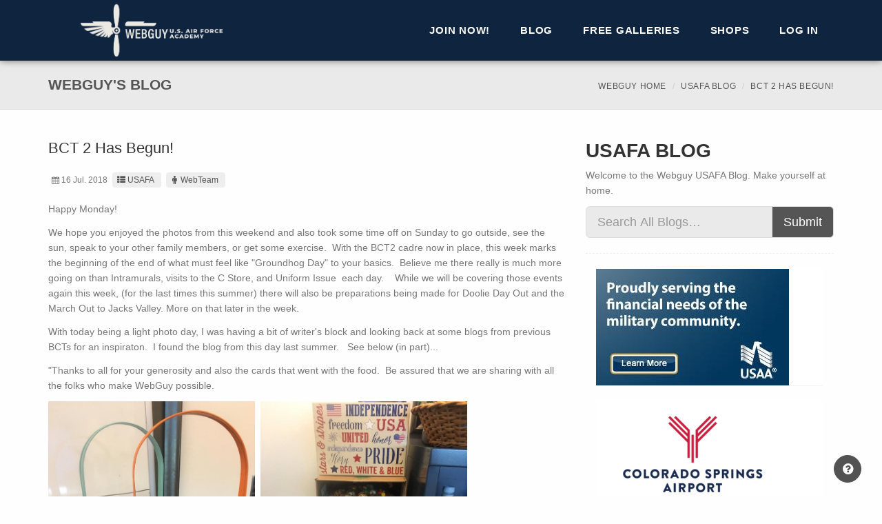

--- FILE ---
content_type: text/html; charset=utf-8
request_url: https://usafawebguy.com/Blog/Entry/2217
body_size: 53890
content:
<!DOCTYPE html>
<!--[if lt IE 7 ]><html class="ie ie6" lang="en"> <![endif]-->
<!--[if IE 7 ]><html class="ie ie7" lang="en"> <![endif]-->
<!--[if IE 8 ]><html class="ie ie8" lang="en"> <![endif]-->
<!--[if (gte IE 9)|!(IE)]><!-->
<html lang="en">
<!--<![endif]-->

<head>
    <meta charset="utf-8">
    <meta name="viewport" content="width=device-width, initial-scale=1, maximum-scale=1">

    

    <link rel="apple-touch-icon" sizes="180x180" href="/images/Layout/Logos/favicons/apple-touch-icon.png">
    <link rel="icon" type="image/png" sizes="32x32" href="/images/Layout/Logos/favicons/favicon-32x32.png">
    <link rel="icon" type="image/png" sizes="16x16" href="/images/Layout/Logos/favicons/favicon-16x16.png">
    <link rel="manifest" href="/Images/Layout/Logos/favicons/manifest.json">
    <link rel="mask-icon" href="/images/Layout/Logos/favicons/safari-pinned-tab.svg" color="#5bbad5">
    <link rel="shortcut icon" href="/images/Layout/Logos/favicons/favicon.ico">
    <meta name="msapplication-config" content="/images/Layout/Logos/favicons/browserconfig.xml">
    <meta name="theme-color" content="#ffffff">

    <title>BCT 2 Has Begun! | USAFA Webguy</title>

    <link href="/Layout/Seattle/Styles?v=qeAoqiz_UfQnoDDtgesCPhJ3a1L-nHqNiknVJdARr6c1" rel="stylesheet"/>

    <link href="/Content/sitecss?v=mNHDLx7s2KD0dy2xm39cLbb9NFh5QX9yj58NYOGUgMs1" rel="stylesheet"/>


    <!--[if lt IE 9]><script src="https://html5shim.googlecode.com/svn/trunk/html5.js"></script> <![endif]-->
    
    
    
    <script src="/bundles/modernizr?v=wBEWDufH_8Md-Pbioxomt90vm6tJN2Pyy9u9zHtWsPo1"></script>

    <script src="/bundles/jquery?v=8nKmp1GjyiGQsIDwgQ15cSwjFf8l6uvo4vbifGvTYTI1"></script>

    <script src="/bundles/jqueryval?v=WhRmI8vUVF186UwYB1zRP7-DwJzqpKlt0JksOBJvolw1"></script>

    <script src="/Scripts/bookmark.js"></script>
    
    <!-- Core CSS file -->
    <link href="/Content/photoswipe/photoswipe.css" rel="stylesheet"/>


    <!-- Skin CSS file (styling of UI - buttons, caption, etc.)
         In the folder of skin CSS file there are also:
         - .png and .svg icons sprite,
         - preloader.gif (for browsers that do not support CSS animations) -->
    <link href="/Content/photoswipe/default-skin/default-skin.css" rel="stylesheet"/>


    <!-- Core JS file -->
    <script src="/scripts/photoswipe/photoswipe.js"></script>


    <!-- UI JS file -->
    <script src="/scripts/photoswipe/photoswipe-ui-default.js"></script>


    

    <script>
        (function (i, s, o, g, r, a, m) {
            i['GoogleAnalyticsObject'] = r; i[r] = i[r] || function () {
                (i[r].q = i[r].q || []).push(arguments)
            }, i[r].l = 1 * new Date(); a = s.createElement(o),
                m = s.getElementsByTagName(o)[0]; a.async = 1; a.src = g; m.parentNode.insertBefore(a, m)
        })(window, document, 'script', '//www.google-analytics.com/analytics.js', 'ga');

        ga('create', 'UA-379805-5', 'auto');
        ga('send', 'pageview');

    </script>

    <!-- Google tag (gtag.js) -->
    <script async src="https://www.googletagmanager.com/gtag/js?id=G-KZNSTPF91D"></script>
    <script>
        window.dataLayer = window.dataLayer || [];
        function gtag() { dataLayer.push(arguments); }
        gtag('js', new Date());

        gtag('config', 'G-KZNSTPF91D');
    </script>

</head>

<body class="">
    
    <div id="globalWrapper">
        <header class="navbar-fixed-top">
            
            <div id="mainHeader" role="banner">
                <div class="container">
                    <nav class="navbar navbar-default scrollMenu" role="navigation">
                        <div class="navbar-header">
                            
                            <button type="button" class="navbar-toggle" data-toggle="collapse" data-target=".navbar-collapse">
                                <span class="sr-only">Toggle navigation</span>
                                <span class="icon-bar"></span>
                                <span class="icon-bar"></span>
                                <span class="icon-bar"></span>
                            </button>
                            
                            <div id="div-logo">
                                <div id="div-logo-img">
                                    <a class="navbar-brand" href="/">
                                        <span class="div-link"></span>
                                    </a>
                                </div>
                                
                            </div>
                        </div>
                        <div class="collapse navbar-collapse" id="mainMenu">
                            
                            <ul class="nav navbar-nav pull-right">

                                    <li class="primary">
                                        <a href="/Membership" class="firstLevel">Join Now!</a>
                                    </li>
                                    <li class="sep"></li>



<li class="primary">
    <a class="firstLevel hasSubMenu arrow">Blog</a>
    <ul class="subMenu">
        <li><a href="/Blog">All Blogs</a></li>
            <li><a href="/Blog/usafa">USAFA</a></li>
            <li><a href="/Blog/prep">Prep School</a></li>
            <li><a href="/Blog/graduates">Graduates</a></li>

        
    </ul>

</li>                                    <li class="sep"></li>
                                    <li class="primary">
                                        <a class="firstLevel hasSubMenu arrow">Free Galleries</a>
                                        <ul class="subMenu">
                                            <li><a href="/FreeGallery">Public Gallery</a></li>
                                            <li><a href="/FreeGallery/Blog">Blog Photos</a></li>
                                        </ul>
                                    </li>

                                <li class="sep"></li>
                                <li class="primary">
                                    <a class="firstLevel hasSubMenu arrow">Shops</a>
                                    <ul class="subMenu">
                                        <li><a href="https://shop.usafa.org" target="_blank">AOG Shop</a></li>
                                        <li><a href="http://www.afaparentproducts.info/" target="_blank">Parent Club Products</a></li>
                                    </ul>
                                </li>
                                
                                <li class="sep"></li>
                                <li id="lastMenu" class="last">
                                    <a class="last" href="/Account/Login" id="loginLink">Log in</a>

                                </li>
                            </ul>

                            
                        </div>

                    </nav>
                </div>
            </div>
        </header>

        <section id="content">
            


<header class="page-header">
    <div class="container">
        <div class="row">
            <div class="col-md-12">
                <h1>Webguy's  Blog</h1>
                <ul class="breadcrumb hidden-xs">
                    <li><a href="/">Webguy Home</a></li>
                    <li><a href="/Blog/usafa">USAFA Blog</a></li>
                    <li class="active">BCT 2 Has Begun!</li>
                </ul>
            </div>
        </div>
    </div>
</header>


<section id="content" class="pt30 mb30">
    <div class="container">
        <div class="row">
            <div class="col-md-8">
                <article class="post clearfix">
                    <div class="row">

                        <div class="col-sm-12 col-md-8 col-md-push-2 pb15 visible-xs visible-sm">
                            


<div class="panel panel-default">
    <article>
        <div><a href="https://www.usaa.com/inet/ent_logon/Logon?adID=EL_AirForce_sponsorship_logo" target="_blank"><img id="ad-wide" src="/Images/Advertisements/USAA-wide.jpg" style="margin:auto;" alt="USAA" class="img-responsive pointer"></a></div>
    </article>
</div>
                            


<div class="panel panel-default">
    <article>
        <div><a href="https://www.FlyCOS.com" target="_blank"><img id="ad-wide" src="/Images/Advertisements/COS-Airport_768x100.png" style="margin:auto;" alt="USAA" class="img-responsive pointer"></a></div>
    </article>
</div>
                            


<div class="panel panel-default ">
    <article id="wide-ad-carousel" class="carousel slide" data-ride="carousel">
        <div class="carousel-inner" role="listbox">
            
            
            
        </div>
    </article>
</div>

<script>
    $(document).ready(function () {
        $('#wide-ad-carousel').carousel({
            interval: 4000,
        })
    });
</script>
                        </div>

                        <section class="col-xs-12">
                            <h2>BCT 2 Has Begun!</h2>
                            <ul class="entry-meta">
                                <li class="entry-date"><i class="icon-calendar"></i>16 Jul. 2018</li>
                                <li class="entry-category"><a href="/Blog/usafa"><i class="icon-th-list"></i>USAFA</a></li>
                                <li class="entry-author"><a href="/Blog?author=WebTeam"><i class="icon-male"></i>WebTeam</a></li>
                            </ul>

                            <p>Happy Monday!</p>
<p>We hope you enjoyed the photos from this weekend and also took some time off on Sunday to go outside, see the sun, speak to your other family members, or get some exercise.&nbsp; With the BCT2 cadre now in place, this week marks the beginning of the end of what must feel like "Groundhog Day" to your basics.&nbsp; Believe me there really is much more going on than Intramurals, visits to the C Store, and Uniform Issue&nbsp; each day. &nbsp;&nbsp; While we will be covering those events again this week, (for the last times this summer) there will also be preparations being made for Doolie Day Out and the March Out to Jacks Valley. More on that later in the week.</p>
<p>With today being a light photo day, I was having a bit of writer's block and looking back at some blogs from previous BCTs for an inspiraton.&nbsp; I found the blog from this day last summer.&nbsp;&nbsp; See below (in part)...</p>
<p>"Thanks to all for your generosity and also the cards that went with the food.&nbsp; Be assured that we are sharing with all the folks who make WebGuy possible.&nbsp;</p>
<p><img src="https://aog-webguy-images.s3-us-west-2.amazonaws.com/img2197.jpg" alt="" width="40%" />&nbsp; <img src="https://aog-webguy-images.s3-us-west-2.amazonaws.com/img2196.jpg" alt="" width="40%" /></p>
<p>We have received more than what is pictured above, but this is just a sample.&nbsp; Thank you all so much!&nbsp; Have a great evening.&nbsp; I am headed off to sample some of the goodies."</p>
<p>_________________________</p>
<p>Wow, I knew something was missing this year.&nbsp; Since I am not the only blogger this summer, somehow I forgot to do my shameless pitch for goodies to sustain all our staff over the coming rigors of Jacks Valley coverage.&nbsp; You have all been so gratious with your comments of thanks and kind words about our coverage.&nbsp; I just know that with the proper motivation <em>and sustinence,</em> we will redouble our efforts to get that perfect photo of your basic.&nbsp;&nbsp; Our photographers have hinted that baked goods, healthy snacks, or maybe something representing your home state would be wonderful.&nbsp; This of course is all optional.&nbsp; We do what we do because we love it, but food is, well, food.&nbsp; That being said, should you feel so inspired, here is our address:</p>
<p>WebGuy Team<br />C/O USAFA Assn of Graduates<br />3116&nbsp;Academy Drive<br />USAF Academy, CO 80840</p>
<p>We'll be back later in the day with details about today's coverage as the photos start going up.&nbsp; In the meantime, as you read this, please keep the parents of the USAFA Prep School Class of 2019 appointees in your thoughts.&nbsp; Remember how you all felt just three short weeks ago as you anticipated I-Day.&nbsp;&nbsp; Prep I-Day is Wednesday for them.&nbsp;</p>
<p>Ok.&nbsp; That's it for now.&nbsp; Enjoy your day!</p>
<p>&nbsp;</p>
<p>&nbsp;</p>
                        </section>
                    </div>
                </article>
                <hr>
            </div>
            


<aside class="col-md-4">
    <section>
        <h1>
            USAFA Blog
        </h1>
        <p>
            Welcome to the Webguy USAFA Blog.  Make yourself at home.
        </p>
    </section>
    <section class="widget search clearfix">
        <form action="/Blog" method="get">
            <div class="input-group input-group-lg">
                <input class="form-control lg" id="search" name="search" placeholder="Search All Blogs…" style="max-width: none;" type="text" value="" />
                <span class="input-group-btn">
                    <button type="submit" class="btn btn-sm">Submit</button>
                </span>
            </div>
        </form>
    </section>
    <div class="col-xs-12 visible-md visible-lg">
        


<div class="panel panel-default ">
    <article>
        <div>
            <a href="https://www.usaa.com/inet/ent_logon/Logon?adID=EL_AirForce_sponsorship_logo" target="_blank"><img id="ad-square" src="../../Images/Advertisements/USAA-box.JPG" alt="" class="img-responsive pointer"></a>
        </div>
    </article>
</div>
        


<div class="panel panel-default ">
    <article>
        <div>
            <a href="https://www.FlyCOS.com" target="_blank"><img id="ad-square" src="/Images/Advertisements/COS-Airport_280x169.png" alt="" class="img-responsive pointer"></a>
        </div>
    </article>
</div>
        


<div class="panel panel-default ">
    <article id="box-ad-carousel" class="carousel slide" data-ride="carousel">
        <div class="carousel-inner" role="listbox">
            
            
            
        </div>
    </article>
</div>

<script>
    $(document).ready(function () {
        $('#box-ad-carousel').carousel({
            interval: 4000,
        })
    });
</script>

    </div>
    <div class="col-xs-6 col-md-12">
        


<section class="widget">
    <h3>Recent USAFA Blog Entries</h3>
    <ul class="list-unstyled iconList">
            <li><a href="/Blog/Entry/4107">Class of 2027 Ring Orders, Day 3!</a></li>
            <li><a href="/Blog/Entry/4106">Class of 2027 Ring Orders, Day 2!</a></li>
            <li><a href="/Blog/Entry/4104">First Day of the Semester, T-Day</a></li>
            <li><a href="/Blog/Entry/4105">Class of 2027 Ring Orders, Day 1!</a></li>
            <li><a href="/Blog/Entry/4103">First Day of the Semester!</a></li>
            <li><a href="/Blog/Entry/4102">Wing Change of Command Jan. 2026</a></li>
    </ul>
</section>
    </div>
    <div class="col-xs-6 col-md-12">
        


<style>
    .year li
    {
        padding-left: 10px;
    }
    .month li
    {
        padding-left: 15px;
    }
</style>

<section class="widget">
    <h3>USAFA Blog Archives</h3>
    <ul class="list-unstyled iconList year">
            <li>
                <a data-toggle="collapse" href="#collapseYear2015"
                   aria-controls="collapseYear2015">2015</a>
                <ul class="month collapse list-unstyled iconList " id="collapseYear2015">
                        <li>
                            <a data-toggle="collapse" href="#collapseMonth2015_6"
                               aria-controls="collapseMonth2015_6">
                                June 2015 (35)
                            </a>
                            <ul class="collapse list-unstyled iconList " id="collapseMonth2015_6">

                                    <li><a href="/Blog/Entry/20">Countdown to In-Processing</a></li>
                                    <li><a href="/Blog/Entry/21">Summer ESET Training</a></li>
                                    <li><a href="/Blog/Entry/23">Jump at the Airfield!</a></li>
                                    <li><a href="/Blog/Entry/24">Powered Flight and Soaring</a></li>
                                    <li><a href="/Blog/Entry/25">Exploring ESET</a></li>
                                    <li><a href="/Blog/Entry/26">Jump!</a></li>
                                    <li><a href="/Blog/Entry/27">Congratulations Parents&#39; Weekend Giveaway Winners!!</a></li>
                                    <li><a href="/Blog/Entry/28">ESET June 17, 2015</a></li>
                                    <li><a href="/Blog/Entry/29">Keep Your Eyes In The Skies!</a></li>
                                    <li><a href="/Blog/Entry/31">International Students In!</a></li>
                                    <li><a href="/Blog/Entry/32">2019 Appointees Have Arrived</a></li>
                                    <li><a href="/Blog/Entry/33">I-Day is Here!</a></li>
                                    <li><a href="/Blog/Entry/34">I-Day Update</a></li>
                                    <li><a href="/Blog/Entry/35">I-Day is Well Underway!</a></li>
                                    <li><a href="/Blog/Entry/36">And They&#39;re Off!</a></li>
                                    <li><a href="/Blog/Entry/37">I-Day Update</a></li>
                                    <li><a href="/Blog/Entry/38">After Doolittle Hall</a></li>
                                    <li><a href="/Blog/Entry/39">The End of I-Day</a></li>
                                    <li><a href="/Blog/Entry/40">Squadrons</a></li>
                                    <li><a href="/Blog/Entry/41">Blog Posts</a></li>
                                    <li><a href="/Blog/Entry/42">More  ESET!</a></li>
                                    <li><a href="/Blog/Entry/44">Connecting with Us and Others</a></li>
                                    <li><a href="/Blog/Entry/45">Post-Improcessing Day</a></li>
                                    <li><a href="/Blog/Entry/46">Mail</a></li>
                                    <li><a href="/Blog/Entry/47">BCT Training Day #3</a></li>
                                    <li><a href="/Blog/Entry/48">Mailroom Update</a></li>
                                    <li><a href="/Blog/Entry/49">Good Morning!</a></li>
                                    <li><a href="/Blog/Entry/50">&quot;The Scoop&quot; on Mitchell Hall</a></li>
                                    <li><a href="/Blog/Entry/51">Flying Tigers at the Dentist</a></li>
                                    <li><a href="/Blog/Entry/52">Last Day in ESET!</a></li>
                                    <li><a href="/Blog/Entry/53">Heading Home</a></li>
                                    <li><a href="/Blog/Entry/54">Not Quite Finished For The Day</a></li>
                                    <li><a href="/Blog/Entry/55">Good Morning!</a></li>
                                    <li><a href="/Blog/Entry/56">C-Store</a></li>
                                    <li><a href="/Blog/Entry/57">Expectations</a></li>

                            </ul>
                        </li>
                        <li>
                            <a data-toggle="collapse" href="#collapseMonth2015_7"
                               aria-controls="collapseMonth2015_7">
                                July 2015 (109)
                            </a>
                            <ul class="collapse list-unstyled iconList " id="collapseMonth2015_7">

                                    <li><a href="/Blog/Entry/58">Good Morning!</a></li>
                                    <li><a href="/Blog/Entry/59">Key Dates for BCT</a></li>
                                    <li><a href="/Blog/Entry/60">Uniform Issue</a></li>
                                    <li><a href="/Blog/Entry/61">Heads Up</a></li>
                                    <li><a href="/Blog/Entry/62">Rainy Day In ESET</a></li>
                                    <li><a href="/Blog/Entry/63">Glue Factory Mishap</a></li>
                                    <li><a href="/Blog/Entry/64">One Week Down!</a></li>
                                    <li><a href="/Blog/Entry/65">Noon Meal Formation</a></li>
                                    <li><a href="/Blog/Entry/66">Intramurals!</a></li>
                                    <li><a href="/Blog/Entry/67">Happy Fourth of July!</a></li>
                                    <li><a href="/Blog/Entry/68">Marching</a></li>
                                    <li><a href="/Blog/Entry/70">What are they up to?</a></li>
                                    <li><a href="/Blog/Entry/71">Guts Exercising</a></li>
                                    <li><a href="/Blog/Entry/72">Airfield Activities</a></li>
                                    <li><a href="/Blog/Entry/73">What a Dreary Day We Have</a></li>
                                    <li><a href="/Blog/Entry/74">Angry Basics</a></li>
                                    <li><a href="/Blog/Entry/75">ESET Your Heart Out!</a></li>
                                    <li><a href="/Blog/Entry/76">Field Day Explanation</a></li>
                                    <li><a href="/Blog/Entry/77">Ground Hog Day</a></li>
                                    <li><a href="/Blog/Entry/78">Good Morning! ...Again</a></li>
                                    <li><a href="/Blog/Entry/79">Parade Uniforms</a></li>
                                    <li><a href="/Blog/Entry/80">Catching Movement at the Airfield.</a></li>
                                    <li><a href="/Blog/Entry/81">ESET Over and Out</a></li>
                                    <li><a href="/Blog/Entry/82">Time For a Joke</a></li>
                                    <li><a href="/Blog/Entry/84">Friday at the Airfield</a></li>
                                    <li><a href="/Blog/Entry/85">Good Morning Field Day</a></li>
                                    <li><a href="/Blog/Entry/86">BCT Squadron Pins</a></li>
                                    <li><a href="/Blog/Entry/87">How About A Contest? </a></li>
                                    <li><a href="/Blog/Entry/88">Hail to the Field Day Victors!</a></li>
                                    <li><a href="/Blog/Entry/89">BCT 1 Cadre Awards!</a></li>
                                    <li><a href="/Blog/Entry/90">Intramurals! </a></li>
                                    <li><a href="/Blog/Entry/91">Rodeo Afternoon!</a></li>
                                    <li><a href="/Blog/Entry/92">BCT 2</a></li>
                                    <li><a href="/Blog/Entry/93">They&#39;re Coming for Us</a></li>
                                    <li><a href="/Blog/Entry/94">Follow Up</a></li>
                                    <li><a href="/Blog/Entry/95">Flight Drill Training</a></li>
                                    <li><a href="/Blog/Entry/96">Lowering the Flag</a></li>
                                    <li><a href="/Blog/Entry/97">Webguy for a day</a></li>
                                    <li><a href="/Blog/Entry/98">We&#39;ve Got a Busy Day Today</a></li>
                                    <li><a href="/Blog/Entry/99">ESET Day!</a></li>
                                    <li><a href="/Blog/Entry/101">AFT Again!</a></li>
                                    <li><a href="/Blog/Entry/103">Upperclassmen Programs Coverage today.</a></li>
                                    <li><a href="/Blog/Entry/104">Party at the C-Store?</a></li>
                                    <li><a href="/Blog/Entry/105">Friends Forever</a></li>
                                    <li><a href="/Blog/Entry/106">He&#39;s Back!</a></li>
                                    <li><a href="/Blog/Entry/107">PFT Time!</a></li>
                                    <li><a href="/Blog/Entry/108">Time for a Haircut!</a></li>
                                    <li><a href="/Blog/Entry/109">Always Have a Cheerleader</a></li>
                                    <li><a href="/Blog/Entry/113">DDO is Coming!</a></li>
                                    <li><a href="/Blog/Entry/114">Airmanship Demonstration!</a></li>
                                    <li><a href="/Blog/Entry/116">Twas the night before DDO</a></li>
                                    <li><a href="/Blog/Entry/117">DDO is Here!</a></li>
                                    <li><a href="/Blog/Entry/118">ESET Day!</a></li>
                                    <li><a href="/Blog/Entry/120">Jacks Valley Explanation</a></li>
                                    <li><a href="/Blog/Entry/121">Intramurals!</a></li>
                                    <li><a href="/Blog/Entry/123">Jacks Valley Day!</a></li>
                                    <li><a href="/Blog/Entry/124">Some Jacks Valley Insight</a></li>
                                    <li><a href="/Blog/Entry/125">And They&#39;re Off!</a></li>
                                    <li><a href="/Blog/Entry/126">Jacks Valley Arrival and Set-Up</a></li>
                                    <li><a href="/Blog/Entry/127">Basic Jacks Valley Info</a></li>
                                    <li><a href="/Blog/Entry/130">How to Arrive in Jacks Valley</a></li>
                                    <li><a href="/Blog/Entry/131">Putting Up a Tent</a></li>
                                    <li><a href="/Blog/Entry/132">Course Explanations</a></li>
                                    <li><a href="/Blog/Entry/134">Meet the Course Cadre</a></li>
                                    <li><a href="/Blog/Entry/135">Assault Course Explanation</a></li>
                                    <li><a href="/Blog/Entry/136">Leadership Reaction Course Explanation</a></li>
                                    <li><a href="/Blog/Entry/137">Obstacle Course Explanation</a></li>
                                    <li><a href="/Blog/Entry/138">O-Course Sequence</a></li>
                                    <li><a href="/Blog/Entry/139">Shhhhh....</a></li>
                                    <li><a href="/Blog/Entry/140">Shhhhh!!!</a></li>
                                    <li><a href="/Blog/Entry/141">Possessive Basics</a></li>
                                    <li><a href="/Blog/Entry/142">I&#39;m Done</a></li>
                                    <li><a href="/Blog/Entry/144">CATM Explanation</a></li>
                                    <li><a href="/Blog/Entry/145">SABC Explanation</a></li>
                                    <li><a href="/Blog/Entry/146">CBRNE Explanation</a></li>
                                    <li><a href="/Blog/Entry/147">Confidence Course</a></li>
                                    <li><a href="/Blog/Entry/148">Who Knows?</a></li>
                                    <li><a href="/Blog/Entry/149">Creating Bonds</a></li>
                                    <li><a href="/Blog/Entry/151">We had some car problems</a></li>
                                    <li><a href="/Blog/Entry/152">Where Are They?</a></li>
                                    <li><a href="/Blog/Entry/154">Angry Basic</a></li>
                                    <li><a href="/Blog/Entry/155">Help?</a></li>
                                    <li><a href="/Blog/Entry/156">Super Basic!</a></li>
                                    <li><a href="/Blog/Entry/159">Second Times</a></li>
                                    <li><a href="/Blog/Entry/160">The Dreaded Assault Course</a></li>
                                    <li><a href="/Blog/Entry/161">Awesome Photo!</a></li>
                                    <li><a href="/Blog/Entry/162">Confidence Course</a></li>
                                    <li><a href="/Blog/Entry/163">SABC Surprise Guest</a></li>
                                    <li><a href="/Blog/Entry/165">Good Morning!</a></li>
                                    <li><a href="/Blog/Entry/167">Cadre vs. Bird</a></li>
                                    <li><a href="/Blog/Entry/168">Better than Febreze</a></li>
                                    <li><a href="/Blog/Entry/169">It&#39;s Monday!</a></li>
                                    <li><a href="/Blog/Entry/171">Soaring and Jumping (mostly)</a></li>
                                    <li><a href="/Blog/Entry/172">A Picture Is Worth A Thousand Words</a></li>
                                    <li><a href="/Blog/Entry/173">Today&#39;s Events</a></li>
                                    <li><a href="/Blog/Entry/176">Airfield in the Morning</a></li>
                                    <li><a href="/Blog/Entry/177">Airfield in the Afternoon</a></li>
                                    <li><a href="/Blog/Entry/178">What&#39;s Up Next?</a></li>
                                    <li><a href="/Blog/Entry/179">Aaaaaand We&#39;re Here Again</a></li>
                                    <li><a href="/Blog/Entry/181">Pictures Up In The Galleries!</a></li>
                                    <li><a href="/Blog/Entry/182">ESET Pictures!</a></li>
                                    <li><a href="/Blog/Entry/184">Big Bad Basic Finalists and Winners!</a></li>
                                    <li><a href="/Blog/Entry/185">CV 22 Tiltrotor- Landing</a></li>
                                    <li><a href="/Blog/Entry/186">Outstanding Cadre</a></li>
                                    <li><a href="/Blog/Entry/187">The March Out of Jacks Valley</a></li>
                                    <li><a href="/Blog/Entry/191">March Out of Jacks!</a></li>
                                    <li><a href="/Blog/Entry/192">What&#39;s Next?</a></li>
                                    <li><a href="/Blog/Entry/194">March Out of Jacks Photos</a></li>
                                    <li><a href="/Blog/Entry/195">UPDATE: High Resolution Images Not Downloading?</a></li>

                            </ul>
                        </li>
                        <li>
                            <a data-toggle="collapse" href="#collapseMonth2015_8"
                               aria-controls="collapseMonth2015_8">
                                August 2015 (20)
                            </a>
                            <ul class="collapse list-unstyled iconList " id="collapseMonth2015_8">

                                    <li><a href="/Blog/Entry/201">Acceptance Day Parade Practice</a></li>
                                    <li><a href="/Blog/Entry/202">2nd BCT Awards Ceremony</a></li>
                                    <li><a href="/Blog/Entry/204">BCT Coming To An End!</a></li>
                                    <li><a href="/Blog/Entry/206">Transition to the academic year.</a></li>
                                    <li><a href="/Blog/Entry/207">Acceptance Day Formation</a></li>
                                    <li><a href="/Blog/Entry/209">Acceptance Day!</a></li>
                                    <li><a href="/Blog/Entry/210">Pictures Up In The Galleries!</a></li>
                                    <li><a href="/Blog/Entry/212">2017&#39;s Commitment Dinner</a></li>
                                    <li><a href="/Blog/Entry/213">Better Late Then Never</a></li>
                                    <li><a href="/Blog/Entry/214">2017 Commitment Dinner Video</a></li>
                                    <li><a href="/Blog/Entry/215">Blue Rush</a></li>
                                    <li><a href="/Blog/Entry/216">Academic Year Jump Training!</a></li>
                                    <li><a href="/Blog/Entry/217">ESET Pictures from 7/30!</a></li>
                                    <li><a href="/Blog/Entry/219">Friday Nights Jamboree Event</a></li>
                                    <li><a href="/Blog/Entry/221">Powered Flight Activity Down At The Airfield</a></li>
                                    <li><a href="/Blog/Entry/222">Soaring</a></li>
                                    <li><a href="/Blog/Entry/223">Speech &amp; Debate Team Coverage</a></li>
                                    <li><a href="/Blog/Entry/225">SAMI Time</a></li>
                                    <li><a href="/Blog/Entry/228">Soaring At The Airfield</a></li>
                                    <li><a href="/Blog/Entry/229">USAFA vs Army Soccer Game</a></li>

                            </ul>
                        </li>
                        <li>
                            <a data-toggle="collapse" href="#collapseMonth2015_9"
                               aria-controls="collapseMonth2015_9">
                                September 2015 (18)
                            </a>
                            <ul class="collapse list-unstyled iconList " id="collapseMonth2015_9">

                                    <li><a href="/Blog/Entry/230">Welcome To The New WebGuy!</a></li>
                                    <li><a href="/Blog/Entry/232">Parents Weekend Has Officially Begun!</a></li>
                                    <li><a href="/Blog/Entry/235">USAFA Parents Weekend Pictures</a></li>
                                    <li><a href="/Blog/Entry/237">USAFA vs Morgan State Football Game</a></li>
                                    <li><a href="/Blog/Entry/238">Final Parent Weekend Photos!</a></li>
                                    <li><a href="/Blog/Entry/239">USAFA Coverage</a></li>
                                    <li><a href="/Blog/Entry/242">Pictures From Last Week Are Up!</a></li>
                                    <li><a href="/Blog/Entry/244">Leaders In Flight Today</a></li>
                                    <li><a href="/Blog/Entry/245">Academy Weekly</a></li>
                                    <li><a href="/Blog/Entry/246">Happy 68th Birthday USAF</a></li>
                                    <li><a href="/Blog/Entry/247">Friday was the AF Birthday Ball</a></li>
                                    <li><a href="/Blog/Entry/248">CLES</a></li>
                                    <li><a href="/Blog/Entry/249">Intramural Playoffs</a></li>
                                    <li><a href="/Blog/Entry/253">Commandant&#39;s Challenge</a></li>
                                    <li><a href="/Blog/Entry/254">Air Force Ultimate Frisbee Club</a></li>
                                    <li><a href="/Blog/Entry/255">Social Decorum Training</a></li>
                                    <li><a href="/Blog/Entry/256">Intramural Championships</a></li>
                                    <li><a href="/Blog/Entry/257">We Stopped by RPA This Morning</a></li>

                            </ul>
                        </li>
                        <li>
                            <a data-toggle="collapse" href="#collapseMonth2015_10"
                               aria-controls="collapseMonth2015_10">
                                October 2015 (27)
                            </a>
                            <ul class="collapse list-unstyled iconList " id="collapseMonth2015_10">

                                    <li><a href="/Blog/Entry/258">New Advanced Photo Search Feature</a></li>
                                    <li><a href="/Blog/Entry/260">Combat Shooting Team in CATM</a></li>
                                    <li><a href="/Blog/Entry/261">More Cadets Attend Social Decorum Training</a></li>
                                    <li><a href="/Blog/Entry/263">Atlanta Classic</a></li>
                                    <li><a href="/Blog/Entry/264">Ice Hockey Club</a></li>
                                    <li><a href="/Blog/Entry/265">P.B. &amp; Jellies Delivers</a></li>
                                    <li><a href="/Blog/Entry/267">Wargaming Club</a></li>
                                    <li><a href="/Blog/Entry/269">October Intramurals</a></li>
                                    <li><a href="/Blog/Entry/270">Women&#39;s Boxing Club</a></li>
                                    <li><a href="/Blog/Entry/271">Combat Shooting Team Competition</a></li>
                                    <li><a href="/Blog/Entry/272">Women&#39;s Softball and Lacrosse Clubs!</a></li>
                                    <li><a href="/Blog/Entry/273">The Bluebards Club!</a></li>
                                    <li><a href="/Blog/Entry/274">Sabre Drill Team and Honor Guard Team</a></li>
                                    <li><a href="/Blog/Entry/275">PEERs</a></li>
                                    <li><a href="/Blog/Entry/278">Social Decorum Training Cont.</a></li>
                                    <li><a href="/Blog/Entry/279">The Freethinkers Club</a></li>
                                    <li><a href="/Blog/Entry/280">VECTOR Workshop</a></li>
                                    <li><a href="/Blog/Entry/281">Cadet Falconry Club</a></li>
                                    <li><a href="/Blog/Entry/282">Swing Dance Club</a></li>
                                    <li><a href="/Blog/Entry/284">Majors Night</a></li>
                                    <li><a href="/Blog/Entry/285">Ice Hockey Club Game</a></li>
                                    <li><a href="/Blog/Entry/286">Women&#39;s Softball Club</a></li>
                                    <li><a href="/Blog/Entry/287">Cadets Working With Big Brother Big Sister</a></li>
                                    <li><a href="/Blog/Entry/288">Cyber Competition Team</a></li>
                                    <li><a href="/Blog/Entry/289">National Intercollegiate Flying Assn Champs</a></li>
                                    <li><a href="/Blog/Entry/291">ACES Workshop</a></li>
                                    <li><a href="/Blog/Entry/292">Social Decorum Training for C3C&#39;s</a></li>

                            </ul>
                        </li>
                        <li>
                            <a data-toggle="collapse" href="#collapseMonth2015_11"
                               aria-controls="collapseMonth2015_11">
                                November 2015 (12)
                            </a>
                            <ul class="collapse list-unstyled iconList " id="collapseMonth2015_11">

                                    <li><a href="/Blog/Entry/293">Fright Night</a></li>
                                    <li><a href="/Blog/Entry/294">Ice Hockey Club in the Pepsi Center!</a></li>
                                    <li><a href="/Blog/Entry/296">Last Weeks Academy Coverage</a></li>
                                    <li><a href="/Blog/Entry/298">It&#39;s Sweatshirt Palooza Time!</a></li>
                                    <li><a href="/Blog/Entry/300">CV-22 Osprey Demo</a></li>
                                    <li><a href="/Blog/Entry/301">Thank You Veterans</a></li>
                                    <li><a href="/Blog/Entry/303">Sweatshirt Palooza Sale Ends Sunday! </a></li>
                                    <li><a href="/Blog/Entry/304">Heritage March</a></li>
                                    <li><a href="/Blog/Entry/305">Men&#39;s Rugby Club</a></li>
                                    <li><a href="/Blog/Entry/309">Rat Olympics Test Run</a></li>
                                    <li><a href="/Blog/Entry/310">Men&#39;s Forum</a></li>
                                    <li><a href="/Blog/Entry/311">Falcon Foundation Annual Banquet</a></li>

                            </ul>
                        </li>
                        <li>
                            <a data-toggle="collapse" href="#collapseMonth2015_12"
                               aria-controls="collapseMonth2015_12">
                                December 2015 (8)
                            </a>
                            <ul class="collapse list-unstyled iconList " id="collapseMonth2015_12">

                                    <li><a href="/Blog/Entry/314">PB &amp; Jellies New York Deli!</a></li>
                                    <li><a href="/Blog/Entry/315">Winterfest At The Academy</a></li>
                                    <li><a href="/Blog/Entry/316">Unchained Club</a></li>
                                    <li><a href="/Blog/Entry/317">Women&#39;s Forum</a></li>
                                    <li><a href="/Blog/Entry/318">Winter Break Airport Shuttle</a></li>
                                    <li><a href="/Blog/Entry/319">Social Decorum Training Cont.</a></li>
                                    <li><a href="/Blog/Entry/320">Waffle Night</a></li>
                                    <li><a href="/Blog/Entry/323">2018 &amp; 2019 Tote Bags</a></li>

                            </ul>
                        </li>
                </ul>
            </li>
            <li>
                <a data-toggle="collapse" href="#collapseYear2016"
                   aria-controls="collapseYear2016">2016</a>
                <ul class="month collapse list-unstyled iconList " id="collapseYear2016">
                        <li>
                            <a data-toggle="collapse" href="#collapseMonth2016_1"
                               aria-controls="collapseMonth2016_1">
                                January 2016 (11)
                            </a>
                            <ul class="collapse list-unstyled iconList " id="collapseMonth2016_1">

                                    <li><a href="/Blog/Entry/325">Welcome 2016!</a></li>
                                    <li><a href="/Blog/Entry/326">Model Engineering Club &amp; Social Decorum Training</a></li>
                                    <li><a href="/Blog/Entry/327">Josten&#39;s &amp; CB Announcements Paid A Visit To The Cadets This Week</a></li>
                                    <li><a href="/Blog/Entry/329">AOG Shop Inventory Reduction Sale</a></li>
                                    <li><a href="/Blog/Entry/332">LIFT</a></li>
                                    <li><a href="/Blog/Entry/333">Unchained Club</a></li>
                                    <li><a href="/Blog/Entry/334">VECTOR cont.</a></li>
                                    <li><a href="/Blog/Entry/335">NSBE Club</a></li>
                                    <li><a href="/Blog/Entry/336">AOG Shop Inventory Reduction Sale</a></li>
                                    <li><a href="/Blog/Entry/338">Valentine&#39;s Day Sale at the AOG Gift Shop!</a></li>
                                    <li><a href="/Blog/Entry/339">Quarterly Cadet Food Focus Group</a></li>

                            </ul>
                        </li>
                        <li>
                            <a data-toggle="collapse" href="#collapseMonth2016_2"
                               aria-controls="collapseMonth2016_2">
                                February 2016 (30)
                            </a>
                            <ul class="collapse list-unstyled iconList " id="collapseMonth2016_2">

                                    <li><a href="/Blog/Entry/342">We&#39;re back after the Four Day Snow-Induced Weekend!</a></li>
                                    <li><a href="/Blog/Entry/343">Men&#39;s Rugby</a></li>
                                    <li><a href="/Blog/Entry/344">Let The Good Times Roll</a></li>
                                    <li><a href="/Blog/Entry/346">PB &amp; Jellies</a></li>
                                    <li><a href="/Blog/Entry/347">2018 &amp; 2019 Tote Bags</a></li>
                                    <li><a href="/Blog/Entry/348">CLES</a></li>
                                    <li><a href="/Blog/Entry/349">Cole&#39;s Gourmet Popcorn</a></li>
                                    <li><a href="/Blog/Entry/351">Super Bowl 50 Big Screen Party For Cadets</a></li>
                                    <li><a href="/Blog/Entry/353">Air Force Academy Racing Team</a></li>
                                    <li><a href="/Blog/Entry/354">USAFA PFT</a></li>
                                    <li><a href="/Blog/Entry/355">The AOG is hosting their 7th Annual Single Malt Scotch &amp; Bourbon Tasting</a></li>
                                    <li><a href="/Blog/Entry/356">PB &amp; Jellies Calls It The Elvis &amp; This Week You Can Try It For HALF PRICE!</a></li>
                                    <li><a href="/Blog/Entry/357">FREEBIE FRIDAY FAMILY PLAN MEMBERS!</a></li>
                                    <li><a href="/Blog/Entry/358">Attention Family Plan Members!</a></li>
                                    <li><a href="/Blog/Entry/360">Soaring!</a></li>
                                    <li><a href="/Blog/Entry/361">The Giveaway Is Over!</a></li>
                                    <li><a href="/Blog/Entry/362">PEERs Cont.</a></li>
                                    <li><a href="/Blog/Entry/363">3 Day Weekend</a></li>
                                    <li><a href="/Blog/Entry/365">AOG Shop Blowout Sale!</a></li>
                                    <li><a href="/Blog/Entry/366">Founders Day</a></li>
                                    <li><a href="/Blog/Entry/367">100s Night Dinner</a></li>
                                    <li><a href="/Blog/Entry/368">Aikido Club Practice</a></li>
                                    <li><a href="/Blog/Entry/371">Major&#39;s Night Cont.</a></li>
                                    <li><a href="/Blog/Entry/376">100th Night Celebration</a></li>
                                    <li><a href="/Blog/Entry/377">PB &amp; Jellies Contest!</a></li>
                                    <li><a href="/Blog/Entry/378">Fun Weekend For Cadets</a></li>
                                    <li><a href="/Blog/Entry/379">100th Night Drawing</a></li>
                                    <li><a href="/Blog/Entry/380">Engineers Luncheon</a></li>
                                    <li><a href="/Blog/Entry/382">Celebrate National Peanut Butter Lover&#39;s Day with PB &amp; Jellies!</a></li>
                                    <li><a href="/Blog/Entry/383">Cole’s Gourmet Popcorn</a></li>

                            </ul>
                        </li>
                        <li>
                            <a data-toggle="collapse" href="#collapseMonth2016_3"
                               aria-controls="collapseMonth2016_3">
                                March 2016 (25)
                            </a>
                            <ul class="collapse list-unstyled iconList " id="collapseMonth2016_3">

                                    <li><a href="/Blog/Entry/384">Combined Gender Forum</a></li>
                                    <li><a href="/Blog/Entry/385">NCLS At USAFA &amp; The Prep School</a></li>
                                    <li><a href="/Blog/Entry/388">USAFA Show Choir</a></li>
                                    <li><a href="/Blog/Entry/390">Pb &amp; Jellies Gifts!</a></li>
                                    <li><a href="/Blog/Entry/391">Spring Cleaning Sale!</a></li>
                                    <li><a href="/Blog/Entry/392">Jumpin&#39; &amp; Jugglin&#39; Oh What A Night!</a></li>
                                    <li><a href="/Blog/Entry/393">USAFA Hosts the NCAA Fencing Regionals</a></li>
                                    <li><a href="/Blog/Entry/394">Recognition Is Almost Here!</a></li>
                                    <li><a href="/Blog/Entry/398">Recognition Has Begun</a></li>
                                    <li><a href="/Blog/Entry/399">AOG Gift Shop Sale for Class of 2019!</a></li>
                                    <li><a href="/Blog/Entry/400">Check Out The Latest From PB &amp; Jellies!</a></li>
                                    <li><a href="/Blog/Entry/401">Recognition Update</a></li>
                                    <li><a href="/Blog/Entry/402">Recognized!</a></li>
                                    <li><a href="/Blog/Entry/403">Men&#39;s Rugby Team</a></li>
                                    <li><a href="/Blog/Entry/404">Texas Night</a></li>
                                    <li><a href="/Blog/Entry/406">ACES Cont.</a></li>
                                    <li><a href="/Blog/Entry/407">Wing Open</a></li>
                                    <li><a href="/Blog/Entry/408">Basketball &amp; Volleyball Intramurals</a></li>
                                    <li><a href="/Blog/Entry/410">Selfipop Photo Booth Station</a></li>
                                    <li><a href="/Blog/Entry/411">VMI v.s. AF Lacrosse - Pre-Game Tailgate!</a></li>
                                    <li><a href="/Blog/Entry/412">USAFA Spring Break</a></li>
                                    <li><a href="/Blog/Entry/413">RPA Class </a></li>
                                    <li><a href="/Blog/Entry/414">Spring Wing and Group Commanders with Mr. ‘T’ Thompson</a></li>
                                    <li><a href="/Blog/Entry/415">True Blue Business Partners</a></li>
                                    <li><a href="/Blog/Entry/416">USAFA License Plate Frame</a></li>

                            </ul>
                        </li>
                        <li>
                            <a data-toggle="collapse" href="#collapseMonth2016_4"
                               aria-controls="collapseMonth2016_4">
                                April 2016 (24)
                            </a>
                            <ul class="collapse list-unstyled iconList " id="collapseMonth2016_4">

                                    <li><a href="/Blog/Entry/418">Prep Birthday Dinner and Founder&#39;s Day Parade</a></li>
                                    <li><a href="/Blog/Entry/420">Founder&#39;s Day Parade</a></li>
                                    <li><a href="/Blog/Entry/421">Here&#39;s Your Chance to Win an iPad Before You Leave!</a></li>
                                    <li><a href="/Blog/Entry/423">PB &amp; Jellies Wants To Welcome Your Cadets Back From Spring Break</a></li>
                                    <li><a href="/Blog/Entry/424">Intramural Championships</a></li>
                                    <li><a href="/Blog/Entry/425">We Believe! Do You Believe?</a></li>
                                    <li><a href="/Blog/Entry/426">Georgia Night</a></li>
                                    <li><a href="/Blog/Entry/427">Quarterly Cadet Food Focus Group Cont.</a></li>
                                    <li><a href="/Blog/Entry/428">PB &amp; Jellies Cash Five Squadrons This Week!</a></li>
                                    <li><a href="/Blog/Entry/430">LIFT at the AOG</a></li>
                                    <li><a href="/Blog/Entry/431">This Week At The Airfield</a></li>
                                    <li><a href="/Blog/Entry/432">CV-22 Airmanship Demonstration</a></li>
                                    <li><a href="/Blog/Entry/433">Polaris Idol</a></li>
                                    <li><a href="/Blog/Entry/434">ACES</a></li>
                                    <li><a href="/Blog/Entry/435">Social Decorum Training</a></li>
                                    <li><a href="/Blog/Entry/436">Combined Gender Forums</a></li>
                                    <li><a href="/Blog/Entry/437">Chicago Night</a></li>
                                    <li><a href="/Blog/Entry/438">New Mexico and Eastern Massachusetts Parent Night!</a></li>
                                    <li><a href="/Blog/Entry/439">CLES Summer Leadership</a></li>
                                    <li><a href="/Blog/Entry/440">Air Force Academy Day At The Rockies!</a></li>
                                    <li><a href="/Blog/Entry/442">PB &amp; Jellies - 15% Off This Week!</a></li>
                                    <li><a href="/Blog/Entry/443">Big Brother Big Sister Dodgeball Classic</a></li>
                                    <li><a href="/Blog/Entry/445">Friday Facebook Flash Sale!</a></li>
                                    <li><a href="/Blog/Entry/446">Softball and Flag-Football Intramurals</a></li>

                            </ul>
                        </li>
                        <li>
                            <a data-toggle="collapse" href="#collapseMonth2016_5"
                               aria-controls="collapseMonth2016_5">
                                May 2016 (19)
                            </a>
                            <ul class="collapse list-unstyled iconList " id="collapseMonth2016_5">

                                    <li><a href="/Blog/Entry/447">Polaris Warrior</a></li>
                                    <li><a href="/Blog/Entry/449">Mother&#39;s Day</a></li>
                                    <li><a href="/Blog/Entry/450">FREE Passes for Laser Tag &amp; Bowling This Week!</a></li>
                                    <li><a href="/Blog/Entry/451">2017 Rings Have Arrived!</a></li>
                                    <li><a href="/Blog/Entry/452">CLES Team Captains</a></li>
                                    <li><a href="/Blog/Entry/455">USAFA Sandhurst Competition Team</a></li>
                                    <li><a href="/Blog/Entry/456">Class of 2016 Merchandise!</a></li>
                                    <li><a href="/Blog/Entry/458">Intramural Championship</a></li>
                                    <li><a href="/Blog/Entry/460">Bluebards - Once Upon A Mattress</a></li>
                                    <li><a href="/Blog/Entry/462">AFA Ultimate Frisbee Team - Regional Champions!</a></li>
                                    <li><a href="/Blog/Entry/464">Popcorn Bar - Cadet Study Break!</a></li>
                                    <li><a href="/Blog/Entry/465">This Week At Soaring</a></li>
                                    <li><a href="/Blog/Entry/466">PB &amp; Jellies - Special During Finals Week!</a></li>
                                    <li><a href="/Blog/Entry/470">Popcorn Bar For Cadets As A Study Break</a></li>
                                    <li><a href="/Blog/Entry/475">True Blue Business Partners</a></li>
                                    <li><a href="/Blog/Entry/478">Opening Night!</a></li>
                                    <li><a href="/Blog/Entry/479">AFA Racing Team</a></li>
                                    <li><a href="/Blog/Entry/480">Ring Dining Out</a></li>
                                    <li><a href="/Blog/Entry/481">Ring Dining Out Pictures Are Up!</a></li>

                            </ul>
                        </li>
                        <li>
                            <a data-toggle="collapse" href="#collapseMonth2016_6"
                               aria-controls="collapseMonth2016_6">
                                June 2016 (28)
                            </a>
                            <ul class="collapse list-unstyled iconList " id="collapseMonth2016_6">

                                    <li><a href="/Blog/Entry/482">Graduation Week Is Upon Us</a></li>
                                    <li><a href="/Blog/Entry/483">Wine Tasting </a></li>
                                    <li><a href="/Blog/Entry/484">2016 Merchandise!</a></li>
                                    <li><a href="/Blog/Entry/485">PB &amp; Jellies</a></li>
                                    <li><a href="/Blog/Entry/486">Summer Programs Have Started!</a></li>
                                    <li><a href="/Blog/Entry/487">Celebrate Aurora&#39;s 20th!</a></li>
                                    <li><a href="/Blog/Entry/488">Father&#39;s Day</a></li>
                                    <li><a href="/Blog/Entry/489">ESET</a></li>
                                    <li><a href="/Blog/Entry/490">Airmanship Programs</a></li>
                                    <li><a href="/Blog/Entry/491">Summer Seminar 2016 Has Begun!</a></li>
                                    <li><a href="/Blog/Entry/492">Summer Seminar Day 2</a></li>
                                    <li><a href="/Blog/Entry/493">Apologies From Our AOG - Acceptance Day Information</a></li>
                                    <li><a href="/Blog/Entry/494">Summer Seminar Continues</a></li>
                                    <li><a href="/Blog/Entry/495">Summer Seminar Session One  Ends</a></li>
                                    <li><a href="/Blog/Entry/496">It&#39;s A Bird, It&#39;s a Plane, It&#39;s A Cadet!</a></li>
                                    <li><a href="/Blog/Entry/497">Come Fly With Me</a></li>
                                    <li><a href="/Blog/Entry/498">Cadets Training In ESET</a></li>
                                    <li><a href="/Blog/Entry/499">Soaring Cadets</a></li>
                                    <li><a href="/Blog/Entry/500">Summer Seminar Part Deux</a></li>
                                    <li><a href="/Blog/Entry/501">Summer Seminar MILEX Day</a></li>
                                    <li><a href="/Blog/Entry/502">Summer Seminar Session 2 Continues</a></li>
                                    <li><a href="/Blog/Entry/503">Support Your 2020 Cadet!</a></li>
                                    <li><a href="/Blog/Entry/504">Summer Seminar is Complete!</a></li>
                                    <li><a href="/Blog/Entry/505">This Week In Airmanship</a></li>
                                    <li><a href="/Blog/Entry/506">Class of 2020 In-Processing Week </a></li>
                                    <li><a href="/Blog/Entry/507">Twas the Night Before I-Day...</a></li>
                                    <li><a href="/Blog/Entry/508">I-Day Is Here!</a></li>
                                    <li><a href="/Blog/Entry/509">And They&#39;re Off!</a></li>

                            </ul>
                        </li>
                        <li>
                            <a data-toggle="collapse" href="#collapseMonth2016_7"
                               aria-controls="collapseMonth2016_7">
                                July 2016 (46)
                            </a>
                            <ul class="collapse list-unstyled iconList " id="collapseMonth2016_7">

                                    <li><a href="/Blog/Entry/510">Swearing-In Day</a></li>
                                    <li><a href="/Blog/Entry/511">Upperclassmen Programs</a></li>
                                    <li><a href="/Blog/Entry/512">The End Of The Long Day</a></li>
                                    <li><a href="/Blog/Entry/513">Day 2 Has Arrived</a></li>
                                    <li><a href="/Blog/Entry/514">Pictures Are Up!</a></li>
                                    <li><a href="/Blog/Entry/515">Summary Sunday</a></li>
                                    <li><a href="/Blog/Entry/518">Intramurals</a></li>
                                    <li><a href="/Blog/Entry/519">Intramural Pictures Are Up!</a></li>
                                    <li><a href="/Blog/Entry/520">BCT 1 Day 5</a></li>
                                    <li><a href="/Blog/Entry/521">Intramural Picture Glitch</a></li>
                                    <li><a href="/Blog/Entry/522">Noon Meal Formation</a></li>
                                    <li><a href="/Blog/Entry/525">Clear Skies</a></li>
                                    <li><a href="/Blog/Entry/526">Today&#39;s Coverage</a></li>
                                    <li><a href="/Blog/Entry/527">Beginning of BCT Week 2</a></li>
                                    <li><a href="/Blog/Entry/528">Happy Friday!</a></li>
                                    <li><a href="/Blog/Entry/529">This Week For Upperclassmen</a></li>
                                    <li><a href="/Blog/Entry/530">Intramurals Part One</a></li>
                                    <li><a href="/Blog/Entry/531">Saturday</a></li>
                                    <li><a href="/Blog/Entry/532">Summary Sunday Blog</a></li>
                                    <li><a href="/Blog/Entry/533">Sunday Night</a></li>
                                    <li><a href="/Blog/Entry/534">Generations!</a></li>
                                    <li><a href="/Blog/Entry/535">Photos Are All Up For Monday</a></li>
                                    <li><a href="/Blog/Entry/536">2020 Tote Bags</a></li>
                                    <li><a href="/Blog/Entry/537">Getting The Blues</a></li>
                                    <li><a href="/Blog/Entry/538">Physical Fitness Test</a></li>
                                    <li><a href="/Blog/Entry/539">Getting Ready for Field Day</a></li>
                                    <li><a href="/Blog/Entry/540">It&#39;s Friday!</a></li>
                                    <li><a href="/Blog/Entry/541">BCT 1 Awards</a></li>
                                    <li><a href="/Blog/Entry/542">Summary Sunday</a></li>
                                    <li><a href="/Blog/Entry/544">The Week In Preview</a></li>
                                    <li><a href="/Blog/Entry/545">WebGuy Flash Sale! Today Only!</a></li>
                                    <li><a href="/Blog/Entry/548">Countdown to DDO!</a></li>
                                    <li><a href="/Blog/Entry/549">BCT Flight Drill Evals</a></li>
                                    <li><a href="/Blog/Entry/552">Friday Update!</a></li>
                                    <li><a href="/Blog/Entry/554">Catching Up With Upperclassmen</a></li>
                                    <li><a href="/Blog/Entry/555">Doolie Day Out!</a></li>
                                    <li><a href="/Blog/Entry/556">Summary Sunday</a></li>
                                    <li><a href="/Blog/Entry/557">Up and Running!</a></li>
                                    <li><a href="/Blog/Entry/1557">PB &amp; Jellies Closing</a></li>
                                    <li><a href="/Blog/Entry/1560">The Assault Course Explained</a></li>
                                    <li><a href="/Blog/Entry/1562">The Obstacle Course Explained</a></li>
                                    <li><a href="/Blog/Entry/1564">Upper Class Update</a></li>
                                    <li><a href="/Blog/Entry/1565">Friday in Jacks</a></li>
                                    <li><a href="/Blog/Entry/1567">Acceptance Day Planning</a></li>
                                    <li><a href="/Blog/Entry/1568">Yesterday&#39;s Courses</a></li>
                                    <li><a href="/Blog/Entry/1569">Summary Sunday</a></li>

                            </ul>
                        </li>
                        <li>
                            <a data-toggle="collapse" href="#collapseMonth2016_8"
                               aria-controls="collapseMonth2016_8">
                                August 2016 (23)
                            </a>
                            <ul class="collapse list-unstyled iconList " id="collapseMonth2016_8">

                                    <li><a href="/Blog/Entry/1571">Acceptance Day - August 9th!</a></li>
                                    <li><a href="/Blog/Entry/1572">The Home Stretch</a></li>
                                    <li><a href="/Blog/Entry/1573">Big Bad Basic Results</a></li>
                                    <li><a href="/Blog/Entry/1575">They&#39;re Back!</a></li>
                                    <li><a href="/Blog/Entry/1578">Heritage Tours &amp; Capstone</a></li>
                                    <li><a href="/Blog/Entry/1579">Final Upperclassmen Summer Program Blog!</a></li>
                                    <li><a href="/Blog/Entry/1580">Commandant&#39;s Luncheon</a></li>
                                    <li><a href="/Blog/Entry/1581">Acceptance Day Info</a></li>
                                    <li><a href="/Blog/Entry/1585">Parade Practice</a></li>
                                    <li><a href="/Blog/Entry/1586">Summary Sunday</a></li>
                                    <li><a href="/Blog/Entry/1587">Acceptance Parade Update!!!</a></li>
                                    <li><a href="/Blog/Entry/1588">Accepted!</a></li>
                                    <li><a href="/Blog/Entry/1589">Summer Wrap-up</a></li>
                                    <li><a href="/Blog/Entry/1591">What To Expect During The Academic Year</a></li>
                                    <li><a href="/Blog/Entry/1592">2018 Commitment Dinner</a></li>
                                    <li><a href="/Blog/Entry/1593">Social Decorum Training</a></li>
                                    <li><a href="/Blog/Entry/1594">Academic Year At The Airfield</a></li>
                                    <li><a href="/Blog/Entry/1595">We&#39;re Back At Soaring</a></li>
                                    <li><a href="/Blog/Entry/1596">Blue Rush!</a></li>
                                    <li><a href="/Blog/Entry/1599">Intramural Track Meet</a></li>
                                    <li><a href="/Blog/Entry/1600">Soaring</a></li>
                                    <li><a href="/Blog/Entry/1601">Saturday Was A Busy Day For Jump</a></li>
                                    <li><a href="/Blog/Entry/1602">Social Decorum Training</a></li>

                            </ul>
                        </li>
                        <li>
                            <a data-toggle="collapse" href="#collapseMonth2016_9"
                               aria-controls="collapseMonth2016_9">
                                September 2016 (14)
                            </a>
                            <ul class="collapse list-unstyled iconList " id="collapseMonth2016_9">

                                    <li><a href="/Blog/Entry/1603">Parents Weekend Part One</a></li>
                                    <li><a href="/Blog/Entry/1606">Parents Weekend Part Two</a></li>
                                    <li><a href="/Blog/Entry/1607">August Mission Element Dinners</a></li>
                                    <li><a href="/Blog/Entry/1608">USAFA 9/11 Memorial Ceremony</a></li>
                                    <li><a href="/Blog/Entry/1611">Fall AFT</a></li>
                                    <li><a href="/Blog/Entry/1613">This Past Week in Recap</a></li>
                                    <li><a href="/Blog/Entry/1615">Colombia Week</a></li>
                                    <li><a href="/Blog/Entry/1617">Soaring and Powered Flight</a></li>
                                    <li><a href="/Blog/Entry/1618">Women&#39;s Gender Forum</a></li>
                                    <li><a href="/Blog/Entry/1619">Quarterly Cadet Food Focus Group</a></li>
                                    <li><a href="/Blog/Entry/1621">Judo Club</a></li>
                                    <li><a href="/Blog/Entry/1622">Women&#39;s Rugby Club</a></li>
                                    <li><a href="/Blog/Entry/1623">New And Improved Character And Leadership Development Programs!</a></li>
                                    <li><a href="/Blog/Entry/1624">September Mission Element Dinners</a></li>

                            </ul>
                        </li>
                        <li>
                            <a data-toggle="collapse" href="#collapseMonth2016_10"
                               aria-controls="collapseMonth2016_10">
                                October 2016 (14)
                            </a>
                            <ul class="collapse list-unstyled iconList " id="collapseMonth2016_10">

                                    <li><a href="/Blog/Entry/1626">Women&#39;s and Men&#39;s Rugby</a></li>
                                    <li><a href="/Blog/Entry/1627">Sabre Drill Team and Honor Guard Team</a></li>
                                    <li><a href="/Blog/Entry/1630">Intramural Championship</a></li>
                                    <li><a href="/Blog/Entry/1632">2nd Go for Jump!</a></li>
                                    <li><a href="/Blog/Entry/1633">Wing Boxing Championship</a></li>
                                    <li><a href="/Blog/Entry/1634">Ice Hockey Club</a></li>
                                    <li><a href="/Blog/Entry/1635">This Week At The Academy!</a></li>
                                    <li><a href="/Blog/Entry/1639">2019 Exemplar Dinner</a></li>
                                    <li><a href="/Blog/Entry/1640">Fall Semester RPA</a></li>
                                    <li><a href="/Blog/Entry/1641">Character and Leadership Development - Impact 1 &amp; 2</a></li>
                                    <li><a href="/Blog/Entry/1642">Social Decorum Training At The Falcon Club</a></li>
                                    <li><a href="/Blog/Entry/1643">Nebraska Night</a></li>
                                    <li><a href="/Blog/Entry/1645">Baseball Club</a></li>
                                    <li><a href="/Blog/Entry/1646">Big Brother Big Sister Halloween Party</a></li>

                            </ul>
                        </li>
                        <li>
                            <a data-toggle="collapse" href="#collapseMonth2016_11"
                               aria-controls="collapseMonth2016_11">
                                November 2016 (17)
                            </a>
                            <ul class="collapse list-unstyled iconList " id="collapseMonth2016_11">

                                    <li><a href="/Blog/Entry/1647">Orchestra Concert</a></li>
                                    <li><a href="/Blog/Entry/1648">Commandant&#39;s Challenge</a></li>
                                    <li><a href="/Blog/Entry/1649">October Mission Element Dinners</a></li>
                                    <li><a href="/Blog/Entry/1650">5th Jump For 2nd Go!</a></li>
                                    <li><a href="/Blog/Entry/1651">Intramural Championship</a></li>
                                    <li><a href="/Blog/Entry/1653">Cadet Chorale</a></li>
                                    <li><a href="/Blog/Entry/1654">Heritage March</a></li>
                                    <li><a href="/Blog/Entry/1655">Rat Olympics Trials</a></li>
                                    <li><a href="/Blog/Entry/1657">Cadet Entertainment - Casino Night!</a></li>
                                    <li><a href="/Blog/Entry/1658">Ice Hockey Club</a></li>
                                    <li><a href="/Blog/Entry/1659">Character &amp; Leadership Development - FORCE</a></li>
                                    <li><a href="/Blog/Entry/1660">Holiday Travel</a></li>
                                    <li><a href="/Blog/Entry/1661">Character &amp; Leadership Development - IMPACT 1 &amp; 2</a></li>
                                    <li><a href="/Blog/Entry/1668">Quarterly Cadet Food Focus Group</a></li>
                                    <li><a href="/Blog/Entry/1670">Spring CLES Top 47</a></li>
                                    <li><a href="/Blog/Entry/1671">Fall Wing and Group Commanders with Mr. ‘T’ Thompson</a></li>
                                    <li><a href="/Blog/Entry/1673">Black Friday &amp; Cyber Monday Sale!</a></li>

                            </ul>
                        </li>
                        <li>
                            <a data-toggle="collapse" href="#collapseMonth2016_12"
                               aria-controls="collapseMonth2016_12">
                                December 2016 (21)
                            </a>
                            <ul class="collapse list-unstyled iconList " id="collapseMonth2016_12">

                                    <li><a href="/Blog/Entry/1674">Combat Shooting Team</a></li>
                                    <li><a href="/Blog/Entry/1675">Steel Script - A Night In Poetry</a></li>
                                    <li><a href="/Blog/Entry/1676">Social Decorum Dinner</a></li>
                                    <li><a href="/Blog/Entry/1678">November Mission Element Dinners</a></li>
                                    <li><a href="/Blog/Entry/1679">Cadet Entertainment - Winter Wonderland</a></li>
                                    <li><a href="/Blog/Entry/1681">JV Basketball</a></li>
                                    <li><a href="/Blog/Entry/1682">Soaring &amp; Powered Flight</a></li>
                                    <li><a href="/Blog/Entry/1683">Cookies For Cadets</a></li>
                                    <li><a href="/Blog/Entry/1684">Preppies Take Flight</a></li>
                                    <li><a href="/Blog/Entry/1685">The Messiah - Cadet Chorale</a></li>
                                    <li><a href="/Blog/Entry/1686">Cadet Chapel Christmas Concert</a></li>
                                    <li><a href="/Blog/Entry/1687">Stocking Stuffers</a></li>
                                    <li><a href="/Blog/Entry/1688">Holiday Travel</a></li>
                                    <li><a href="/Blog/Entry/1689">Women&#39;s Gender Forum</a></li>
                                    <li><a href="/Blog/Entry/1693">Cookies For Cadets</a></li>
                                    <li><a href="/Blog/Entry/1695">AOG Gift Shop Flash Sale!</a></li>
                                    <li><a href="/Blog/Entry/1696">AOG Gift Shop Flash Sale!</a></li>
                                    <li><a href="/Blog/Entry/1697">Come Tailgate With Us!</a></li>
                                    <li><a href="/Blog/Entry/1700">Happy Holidays!</a></li>
                                    <li><a href="/Blog/Entry/1701">Last Chance!</a></li>
                                    <li><a href="/Blog/Entry/1702">Special Holiday Greetings From Our AOG President &amp; CEO William &quot;T&quot; Thompson.</a></li>

                            </ul>
                        </li>
                </ul>
            </li>
            <li>
                <a data-toggle="collapse" href="#collapseYear2017"
                   aria-controls="collapseYear2017">2017</a>
                <ul class="month collapse list-unstyled iconList " id="collapseYear2017">
                        <li>
                            <a data-toggle="collapse" href="#collapseMonth2017_1"
                               aria-controls="collapseMonth2017_1">
                                January 2017 (16)
                            </a>
                            <ul class="collapse list-unstyled iconList " id="collapseMonth2017_1">

                                    <li><a href="/Blog/Entry/1703">Welcome Back!</a></li>
                                    <li><a href="/Blog/Entry/1705">AOG Gift Shop Inventory Reduction Sale</a></li>
                                    <li><a href="/Blog/Entry/1708">8th Annual Scotch Tasting</a></li>
                                    <li><a href="/Blog/Entry/1709">Josten&#39;s and CB Annoucements Are Here!</a></li>
                                    <li><a href="/Blog/Entry/1710">Social Decorum Formal Dinner</a></li>
                                    <li><a href="/Blog/Entry/1711">Social Decorum Training</a></li>
                                    <li><a href="/Blog/Entry/1712">We&#39;re Back At AM-490!</a></li>
                                    <li><a href="/Blog/Entry/1714">Social Decorum Formal Dinner</a></li>
                                    <li><a href="/Blog/Entry/1715">Cadet Entertainment ~ Cadets + Comedy = 1 Hilarious Night </a></li>
                                    <li><a href="/Blog/Entry/1716">Affinity Club Social</a></li>
                                    <li><a href="/Blog/Entry/1717">Airfield - Soaring &amp; Powered Flight</a></li>
                                    <li><a href="/Blog/Entry/1718">We&#39;re Back With Coverage From This Go&#39;s 5th Jump!</a></li>
                                    <li><a href="/Blog/Entry/1719">Judo Club Competition</a></li>
                                    <li><a href="/Blog/Entry/1720">Introducing the New Nomad Charms!</a></li>
                                    <li><a href="/Blog/Entry/1721">Quarterly Cadet Food Focus Group</a></li>
                                    <li><a href="/Blog/Entry/1723">California Dreaming Night</a></li>

                            </ul>
                        </li>
                        <li>
                            <a data-toggle="collapse" href="#collapseMonth2017_2"
                               aria-controls="collapseMonth2017_2">
                                February 2017 (17)
                            </a>
                            <ul class="collapse list-unstyled iconList " id="collapseMonth2017_2">

                                    <li><a href="/Blog/Entry/1725">Dean&#39;s Aces &amp; A-Team Reception</a></li>
                                    <li><a href="/Blog/Entry/1726">Introducing The AOG USAFA App</a></li>
                                    <li><a href="/Blog/Entry/1727">CCLD Programs</a></li>
                                    <li><a href="/Blog/Entry/1728">January Mission Element Dinners</a></li>
                                    <li><a href="/Blog/Entry/1729">Unchained Club</a></li>
                                    <li><a href="/Blog/Entry/1730">AFT/PFT</a></li>
                                    <li><a href="/Blog/Entry/1732">Louisiana &#39;Mardi Gras&#39; Night</a></li>
                                    <li><a href="/Blog/Entry/1733">CLES Spring Top 47 - Day 2</a></li>
                                    <li><a href="/Blog/Entry/1734">AM-490 Ground Training for 2nd Go</a></li>
                                    <li><a href="/Blog/Entry/1735">Soaring!</a></li>
                                    <li><a href="/Blog/Entry/1738">100s Night</a></li>
                                    <li><a href="/Blog/Entry/1739">100s Night Dining In</a></li>
                                    <li><a href="/Blog/Entry/1740">AF Racing Team</a></li>
                                    <li><a href="/Blog/Entry/1741">Equestrian Team</a></li>
                                    <li><a href="/Blog/Entry/1742">Social Decorum Formal Dinner</a></li>
                                    <li><a href="/Blog/Entry/1743">Major&#39;s Night</a></li>
                                    <li><a href="/Blog/Entry/1746">2017 NCLS</a></li>

                            </ul>
                        </li>
                        <li>
                            <a data-toggle="collapse" href="#collapseMonth2017_3"
                               aria-controls="collapseMonth2017_3">
                                March 2017 (17)
                            </a>
                            <ul class="collapse list-unstyled iconList " id="collapseMonth2017_3">

                                    <li><a href="/Blog/Entry/1747">Black History Month Dinner</a></li>
                                    <li><a href="/Blog/Entry/1748">AOG Gift Shop Tax Relief Flash Sale</a></li>
                                    <li><a href="/Blog/Entry/1749">2nd Go AM490 - 5th Jump and Wings of Blue/Green</a></li>
                                    <li><a href="/Blog/Entry/1750">Wing Open Championship</a></li>
                                    <li><a href="/Blog/Entry/1751">Intramurals Spring Semester 1st Go</a></li>
                                    <li><a href="/Blog/Entry/1753">Getting Ready For Recognition!</a></li>
                                    <li><a href="/Blog/Entry/1754">Honor Guard</a></li>
                                    <li><a href="/Blog/Entry/1755">National Oreo Cookie Day!</a></li>
                                    <li><a href="/Blog/Entry/1756">2020 Recognition</a></li>
                                    <li><a href="/Blog/Entry/1758">Women&#39;s Water Polo Club</a></li>
                                    <li><a href="/Blog/Entry/1759">3rd Go Soaring M Day</a></li>
                                    <li><a href="/Blog/Entry/1760">Texas Night</a></li>
                                    <li><a href="/Blog/Entry/1764">Soaring T Day</a></li>
                                    <li><a href="/Blog/Entry/1765">Big Brother Big Sister At CityRock</a></li>
                                    <li><a href="/Blog/Entry/1766">1st Go Intramural Championship</a></li>
                                    <li><a href="/Blog/Entry/1767">PEERs</a></li>
                                    <li><a href="/Blog/Entry/1768">Spring Semester Orchestra Concert</a></li>

                            </ul>
                        </li>
                        <li>
                            <a data-toggle="collapse" href="#collapseMonth2017_4"
                               aria-controls="collapseMonth2017_4">
                                April 2017 (15)
                            </a>
                            <ul class="collapse list-unstyled iconList " id="collapseMonth2017_4">

                                    <li><a href="/Blog/Entry/1769">2nd Go Intramurals</a></li>
                                    <li><a href="/Blog/Entry/1770">Quarterly Cadet Food Focus Group</a></li>
                                    <li><a href="/Blog/Entry/1771">NSBE Club</a></li>
                                    <li><a href="/Blog/Entry/1772">USAFA Baseball Club</a></li>
                                    <li><a href="/Blog/Entry/1773">Georgia Night</a></li>
                                    <li><a href="/Blog/Entry/1774">Big Brother Big Sister Goes Ice Skating</a></li>
                                    <li><a href="/Blog/Entry/1777">Utah Night</a></li>
                                    <li><a href="/Blog/Entry/1778">East Massachusetts Night!</a></li>
                                    <li><a href="/Blog/Entry/1779">Spring Semester Rat Olympics Trials</a></li>
                                    <li><a href="/Blog/Entry/1783">Sweet Home Alabama Night!</a></li>
                                    <li><a href="/Blog/Entry/1784">Cadet Entertainment Event - B.O.B</a></li>
                                    <li><a href="/Blog/Entry/1785">Dayton Golf Classic 2017</a></li>
                                    <li><a href="/Blog/Entry/1789">Honor Guard Competition</a></li>
                                    <li><a href="/Blog/Entry/1790">Polaris Idol</a></li>
                                    <li><a href="/Blog/Entry/1794">Chicago Night!</a></li>

                            </ul>
                        </li>
                        <li>
                            <a data-toggle="collapse" href="#collapseMonth2017_5"
                               aria-controls="collapseMonth2017_5">
                                May 2017 (17)
                            </a>
                            <ul class="collapse list-unstyled iconList " id="collapseMonth2017_5">

                                    <li><a href="/Blog/Entry/1795">USAFA&#39;s Sandhurst Team</a></li>
                                    <li><a href="/Blog/Entry/1796">Team Handball - Collegiate National Championship</a></li>
                                    <li><a href="/Blog/Entry/1797">Soaring &amp; Powered Flight</a></li>
                                    <li><a href="/Blog/Entry/1798">New Mexico Night!</a></li>
                                    <li><a href="/Blog/Entry/1801">Firsties Fountain Jumps!</a></li>
                                    <li><a href="/Blog/Entry/1802">2nd Go Intramural Championship</a></li>
                                    <li><a href="/Blog/Entry/1803">2017 Intramural Luncheon</a></li>
                                    <li><a href="/Blog/Entry/1804">Spring Semester RPA</a></li>
                                    <li><a href="/Blog/Entry/1805">AF Racing Team</a></li>
                                    <li><a href="/Blog/Entry/1806">Rugby Tournament</a></li>
                                    <li><a href="/Blog/Entry/1807">Monday Firsties Jumps!</a></li>
                                    <li><a href="/Blog/Entry/1808">Tuesday Firsties Jumps!</a></li>
                                    <li><a href="/Blog/Entry/1818">Blue Bards &quot;Into The Woods&quot;</a></li>
                                    <li><a href="/Blog/Entry/1819">Ring Dining In and Ring Dance!</a></li>
                                    <li><a href="/Blog/Entry/1820">Ring Dance!</a></li>
                                    <li><a href="/Blog/Entry/1821">2017 Merchandise At The AOG Gift Shop</a></li>
                                    <li><a href="/Blog/Entry/1822">2017 Graduation Week</a></li>

                            </ul>
                        </li>
                        <li>
                            <a data-toggle="collapse" href="#collapseMonth2017_6"
                               aria-controls="collapseMonth2017_6">
                                June 2017 (24)
                            </a>
                            <ul class="collapse list-unstyled iconList " id="collapseMonth2017_6">

                                    <li><a href="/Blog/Entry/1823">Countdown to BCT 2017</a></li>
                                    <li><a href="/Blog/Entry/1824">Summer Seminar 2017 - Welcome!</a></li>
                                    <li><a href="/Blog/Entry/1825">Summer Soaring - 1st Period</a></li>
                                    <li><a href="/Blog/Entry/1826">Summer Seminar - Day 2</a></li>
                                    <li><a href="/Blog/Entry/1827">Summer Seminar - Day 3 &amp; 4</a></li>
                                    <li><a href="/Blog/Entry/1828">Summer Jump - 1st Period</a></li>
                                    <li><a href="/Blog/Entry/1829">A Word About Cadet Memberships</a></li>
                                    <li><a href="/Blog/Entry/1830">Summer Seminar Session One Ends!</a></li>
                                    <li><a href="/Blog/Entry/1831">Summer Seminar 2017 Session Two - Welcome!</a></li>
                                    <li><a href="/Blog/Entry/1832">Summer Seminar - Day 2</a></li>
                                    <li><a href="/Blog/Entry/1833">ESET - 1st Period</a></li>
                                    <li><a href="/Blog/Entry/1834">Summer Seminar - Day 3 &amp; 4</a></li>
                                    <li><a href="/Blog/Entry/1835">Jump!</a></li>
                                    <li><a href="/Blog/Entry/1836">Soaring!</a></li>
                                    <li><a href="/Blog/Entry/1837">Summer RPA - 1st Period</a></li>
                                    <li><a href="/Blog/Entry/1838">Summer Seminar Session Two Is Complete!</a></li>
                                    <li><a href="/Blog/Entry/1839">Summer ESET - Period 1 Group 2!</a></li>
                                    <li><a href="/Blog/Entry/1840">Summer Powered Flight - 1st Period</a></li>
                                    <li><a href="/Blog/Entry/1841">Welcome To WebGuy!</a></li>
                                    <li><a href="/Blog/Entry/1842">In-Processing Week Has Arrived!</a></li>
                                    <li><a href="/Blog/Entry/1843">Twas the night before I-Day 2017</a></li>
                                    <li><a href="/Blog/Entry/1844">And they&#39;re off!</a></li>
                                    <li><a href="/Blog/Entry/1845">Day 1 - BCT 1</a></li>
                                    <li><a href="/Blog/Entry/1846">Upperclassmen Programs!</a></li>

                            </ul>
                        </li>
                        <li>
                            <a data-toggle="collapse" href="#collapseMonth2017_7"
                               aria-controls="collapseMonth2017_7">
                                July 2017 (48)
                            </a>
                            <ul class="collapse list-unstyled iconList " id="collapseMonth2017_7">

                                    <li><a href="/Blog/Entry/1847">Day 1 of 2021 BCT Coming To A Close</a></li>
                                    <li><a href="/Blog/Entry/1848">Day 2!</a></li>
                                    <li><a href="/Blog/Entry/1849">Welcome to Summary Sunday</a></li>
                                    <li><a href="/Blog/Entry/1850">Intramurals!</a></li>
                                    <li><a href="/Blog/Entry/1851">Happy Birthday USA!</a></li>
                                    <li><a href="/Blog/Entry/1852">WOT 1  DOT 6</a></li>
                                    <li><a href="/Blog/Entry/1853">Parents Picnic Photos</a></li>
                                    <li><a href="/Blog/Entry/1854">First PFT</a></li>
                                    <li><a href="/Blog/Entry/1855">New Gallery</a></li>
                                    <li><a href="/Blog/Entry/1856">54th Squadron</a></li>
                                    <li><a href="/Blog/Entry/1857">Friday Lite</a></li>
                                    <li><a href="/Blog/Entry/1858">Upper Class Summer Programs</a></li>
                                    <li><a href="/Blog/Entry/1859">The Caption Game</a></li>
                                    <li><a href="/Blog/Entry/1860">Summary Sunday #2</a></li>
                                    <li><a href="/Blog/Entry/1861">Monday Preview</a></li>
                                    <li><a href="/Blog/Entry/1862">Heritage Tours</a></li>
                                    <li><a href="/Blog/Entry/1863">WOT 2  DOT 13</a></li>
                                    <li><a href="/Blog/Entry/1864">Parents Leadership Council</a></li>
                                    <li><a href="/Blog/Entry/1865">Wednesday Night</a></li>
                                    <li><a href="/Blog/Entry/1866">Getting Ready For Field Day</a></li>
                                    <li><a href="/Blog/Entry/1867">Upperclassmen Programs!</a></li>
                                    <li><a href="/Blog/Entry/1868">And the Winner of Field Day 2017 Is...</a></li>
                                    <li><a href="/Blog/Entry/1869">BCT 1 Awards</a></li>
                                    <li><a href="/Blog/Entry/1870">A little break from training!</a></li>
                                    <li><a href="/Blog/Entry/1871">Summary Sunday</a></li>
                                    <li><a href="/Blog/Entry/1872">Food! Glorious Food!</a></li>
                                    <li><a href="/Blog/Entry/1873">Summer Seminar/Cadet Parents</a></li>
                                    <li><a href="/Blog/Entry/1874">BCT1 Cadre</a></li>
                                    <li><a href="/Blog/Entry/1876">Airmanship Demo Day</a></li>
                                    <li><a href="/Blog/Entry/1878">More Aquatics Today</a></li>
                                    <li><a href="/Blog/Entry/1880">Countdown to Doolie Day Out</a></li>
                                    <li><a href="/Blog/Entry/1881">Doolie Day Out Eve</a></li>
                                    <li><a href="/Blog/Entry/1882">BMT &amp; WebGuy</a></li>
                                    <li><a href="/Blog/Entry/1883">We&#39;re Back With More Upperclassmen Coverage!</a></li>
                                    <li><a href="/Blog/Entry/1884">It&#39;s Doolie Day Out!</a></li>
                                    <li><a href="/Blog/Entry/1886">Summary Sunday</a></li>
                                    <li><a href="/Blog/Entry/1888">March Out &amp; Set Up</a></li>
                                    <li><a href="/Blog/Entry/1889">Basic Jacks Valley Info</a></li>
                                    <li><a href="/Blog/Entry/1891">Jacks Valley Course Explanations</a></li>
                                    <li><a href="/Blog/Entry/1893">Traditions</a></li>
                                    <li><a href="/Blog/Entry/1895">Assault Course Explained (For Real)</a></li>
                                    <li><a href="/Blog/Entry/1896">Parents&#39; Weekend Giveaway!</a></li>
                                    <li><a href="/Blog/Entry/1897">Questions, we get questions!</a></li>
                                    <li><a href="/Blog/Entry/1899">CBRNE Explained</a></li>
                                    <li><a href="/Blog/Entry/1901">Upperclassmen Programs!</a></li>
                                    <li><a href="/Blog/Entry/1903">The Confidence Course</a></li>
                                    <li><a href="/Blog/Entry/1906">Summary Sunday</a></li>
                                    <li><a href="/Blog/Entry/1908">The Home Stretch</a></li>

                            </ul>
                        </li>
                        <li>
                            <a data-toggle="collapse" href="#collapseMonth2017_8"
                               aria-controls="collapseMonth2017_8">
                                August 2017 (20)
                            </a>
                            <ul class="collapse list-unstyled iconList " id="collapseMonth2017_8">

                                    <li><a href="/Blog/Entry/1911">Finishing Strong</a></li>
                                    <li><a href="/Blog/Entry/1913">Big Bad Basic Results!</a></li>
                                    <li><a href="/Blog/Entry/1914">Video Update</a></li>
                                    <li><a href="/Blog/Entry/1915">They&#39;re Back!</a></li>
                                    <li><a href="/Blog/Entry/1917">WebGuy&#39;s Guide to Acceptance Day</a></li>
                                    <li><a href="/Blog/Entry/1918">Final Upperclassmen Summer Blog</a></li>
                                    <li><a href="/Blog/Entry/1919">Heritage Tours</a></li>
                                    <li><a href="/Blog/Entry/1920">The Rest Of The BCT 1 Cadre Pictures Are Up!</a></li>
                                    <li><a href="/Blog/Entry/1922">BCT Is Officially Over!</a></li>
                                    <li><a href="/Blog/Entry/1924">Final BCT Summary Sunday</a></li>
                                    <li><a href="/Blog/Entry/1926">2021 Acceptance Day!</a></li>
                                    <li><a href="/Blog/Entry/1927">2019 Commitment Dinner</a></li>
                                    <li><a href="/Blog/Entry/1928">2017 Superintendent Change of Command</a></li>
                                    <li><a href="/Blog/Entry/1929">AOG Gift Shop - Free Shipping Today!</a></li>
                                    <li><a href="/Blog/Entry/1930">Jump!</a></li>
                                    <li><a href="/Blog/Entry/1932">BCT 2 Cadre Pictures</a></li>
                                    <li><a href="/Blog/Entry/1934">Blue Rush</a></li>
                                    <li><a href="/Blog/Entry/1936">Soaring</a></li>
                                    <li><a href="/Blog/Entry/1937">Way Of Life Club Back To School Bash!</a></li>
                                    <li><a href="/Blog/Entry/1938">Back At AM-490!</a></li>

                            </ul>
                        </li>
                        <li>
                            <a data-toggle="collapse" href="#collapseMonth2017_9"
                               aria-controls="collapseMonth2017_9">
                                September 2017 (25)
                            </a>
                            <ul class="collapse list-unstyled iconList " id="collapseMonth2017_9">

                                    <li><a href="/Blog/Entry/1941">USAFA Parents Weekend 2017</a></li>
                                    <li><a href="/Blog/Entry/1942">Prep Parents Weekend 2017</a></li>
                                    <li><a href="/Blog/Entry/1943">Ann Arbor Golf Classic &amp; Air Force at Michigan Tailgate</a></li>
                                    <li><a href="/Blog/Entry/1944">CLES Team Captains</a></li>
                                    <li><a href="/Blog/Entry/1945">Ann Arbor Golf Classic</a></li>
                                    <li><a href="/Blog/Entry/1946">Parents&#39; Weekend Giveaway Winner!</a></li>
                                    <li><a href="/Blog/Entry/1947">Fall AFT</a></li>
                                    <li><a href="/Blog/Entry/1950">USAFA Soccer Club vs Prep School Soccer Team</a></li>
                                    <li><a href="/Blog/Entry/1952">9/11 Remembrance Ceremony</a></li>
                                    <li><a href="/Blog/Entry/1953">Dean&#39;s Aces &amp; A-Team Reception</a></li>
                                    <li><a href="/Blog/Entry/1954">Marathon Team</a></li>
                                    <li><a href="/Blog/Entry/1955">9/11 Remembrance Ceremony Runners</a></li>
                                    <li><a href="/Blog/Entry/1956">CLES Fall Top 47</a></li>
                                    <li><a href="/Blog/Entry/1957">THRIVE</a></li>
                                    <li><a href="/Blog/Entry/1959">Fall PFT</a></li>
                                    <li><a href="/Blog/Entry/1962">Women&#39;s Boxing Club</a></li>
                                    <li><a href="/Blog/Entry/1963">USAFA Judo Clinic With Olympian Marti Malloy</a></li>
                                    <li><a href="/Blog/Entry/1964">Impact 1</a></li>
                                    <li><a href="/Blog/Entry/1965">Quarterly Cadet Food Focus Group</a></li>
                                    <li><a href="/Blog/Entry/1966">Colombia Week</a></li>
                                    <li><a href="/Blog/Entry/1967">Honor Guard Team</a></li>
                                    <li><a href="/Blog/Entry/1970">Fall Intramurals 1st Go</a></li>
                                    <li><a href="/Blog/Entry/1971">Randolph AFB T-6 Pilot Forum</a></li>
                                    <li><a href="/Blog/Entry/1972">Homecoming Memorial Ceremony</a></li>
                                    <li><a href="/Blog/Entry/1977">Colorado Area Discount Cards&#160;</a></li>

                            </ul>
                        </li>
                        <li>
                            <a data-toggle="collapse" href="#collapseMonth2017_10"
                               aria-controls="collapseMonth2017_10">
                                October 2017 (20)
                            </a>
                            <ul class="collapse list-unstyled iconList " id="collapseMonth2017_10">

                                    <li><a href="/Blog/Entry/1978">Friday Night Fights</a></li>
                                    <li><a href="/Blog/Entry/1979">Air Force Birthday Ball</a></li>
                                    <li><a href="/Blog/Entry/1980">Falcon Funder Projects</a></li>
                                    <li><a href="/Blog/Entry/1981">2020 Exemplar Dinner</a></li>
                                    <li><a href="/Blog/Entry/1983">Powered Flight</a></li>
                                    <li><a href="/Blog/Entry/1984">Soaring</a></li>
                                    <li><a href="/Blog/Entry/1985">1st Go Intramural Championship</a></li>
                                    <li><a href="/Blog/Entry/1986">Academic Working Group &amp; Most Improved Scholars</a></li>
                                    <li><a href="/Blog/Entry/1987">Officership 100</a></li>
                                    <li><a href="/Blog/Entry/1989">THRIVE</a></li>
                                    <li><a href="/Blog/Entry/1991">Commandant&#39;s Challenge</a></li>
                                    <li><a href="/Blog/Entry/1992">Nebraska Night</a></li>
                                    <li><a href="/Blog/Entry/1994">Colorado Area Discount Cards&#160;</a></li>
                                    <li><a href="/Blog/Entry/1995">THRIVE</a></li>
                                    <li><a href="/Blog/Entry/1997">2nd Go Intramurals</a></li>
                                    <li><a href="/Blog/Entry/1998">IMPACT 1 &amp; 2</a></li>
                                    <li><a href="/Blog/Entry/1999">Jump Ground Training</a></li>
                                    <li><a href="/Blog/Entry/2002">Major&#39;s Night</a></li>
                                    <li><a href="/Blog/Entry/2004">Sabre Drill Team</a></li>
                                    <li><a href="/Blog/Entry/2010">Cadet Entertainment Event - X Ambassadors </a></li>

                            </ul>
                        </li>
                        <li>
                            <a data-toggle="collapse" href="#collapseMonth2017_11"
                               aria-controls="collapseMonth2017_11">
                                November 2017 (17)
                            </a>
                            <ul class="collapse list-unstyled iconList " id="collapseMonth2017_11">

                                    <li><a href="/Blog/Entry/2012">All Ohio Night!</a></li>
                                    <li><a href="/Blog/Entry/2013">Soaring C Go</a></li>
                                    <li><a href="/Blog/Entry/2014">Lt Col Frank Bryant Dedication Ceremony </a></li>
                                    <li><a href="/Blog/Entry/2015">Army Week At The Academy</a></li>
                                    <li><a href="/Blog/Entry/2017">Ice Hockey Club vs Denver University</a></li>
                                    <li><a href="/Blog/Entry/2018">We&#39;re back with C Go of AM490</a></li>
                                    <li><a href="/Blog/Entry/2020">Veterans Day Retreat Ceremony</a></li>
                                    <li><a href="/Blog/Entry/2023">2nd Go Intramural Championship</a></li>
                                    <li><a href="/Blog/Entry/2024">Air Force vs. Army Dine and Dunk</a></li>
                                    <li><a href="/Blog/Entry/2025">International Week</a></li>
                                    <li><a href="/Blog/Entry/2026">Blue Bards Club - All My Sons Production</a></li>
                                    <li><a href="/Blog/Entry/2028">Social Decorum Dinner for 2 Degrees</a></li>
                                    <li><a href="/Blog/Entry/2029">Quarterly Cadet Food Focus Group</a></li>
                                    <li><a href="/Blog/Entry/2030">Spring CLES Top 47</a></li>
                                    <li><a href="/Blog/Entry/2031">November Friday Night Fights</a></li>
                                    <li><a href="/Blog/Entry/2032">Honor Guard Halloween &amp; Inspection</a></li>
                                    <li><a href="/Blog/Entry/2033">Air Force vs. Army Dine &amp; Dunk</a></li>

                            </ul>
                        </li>
                        <li>
                            <a data-toggle="collapse" href="#collapseMonth2017_12"
                               aria-controls="collapseMonth2017_12">
                                December 2017 (7)
                            </a>
                            <ul class="collapse list-unstyled iconList " id="collapseMonth2017_12">

                                    <li><a href="/Blog/Entry/2035">Soaring &amp; Powered Flight</a></li>
                                    <li><a href="/Blog/Entry/2037">December Friday Night Fights</a></li>
                                    <li><a href="/Blog/Entry/2039">Fall Semester RPA</a></li>
                                    <li><a href="/Blog/Entry/2042">Josten&#39;s Ring Service</a></li>
                                    <li><a href="/Blog/Entry/2043">Winter Wonderland</a></li>
                                    <li><a href="/Blog/Entry/2044">Top 10 Squadron Popcorn Delivery</a></li>
                                    <li><a href="/Blog/Entry/2049">Today Only! Free Shipping Through The AOG Gift Shop!</a></li>

                            </ul>
                        </li>
                </ul>
            </li>
            <li>
                <a data-toggle="collapse" href="#collapseYear2018"
                   aria-controls="collapseYear2018">2018</a>
                <ul class="month collapse list-unstyled iconList " id="collapseYear2018">
                        <li>
                            <a data-toggle="collapse" href="#collapseMonth2018_1"
                               aria-controls="collapseMonth2018_1">
                                January 2018 (9)
                            </a>
                            <ul class="collapse list-unstyled iconList " id="collapseMonth2018_1">

                                    <li><a href="/Blog/Entry/2050">Western Pennsylvania All Service Academies Ball</a></li>
                                    <li><a href="/Blog/Entry/2052">AM-490 1st Go Ground Training</a></li>
                                    <li><a href="/Blog/Entry/2053">2019 Cadets Order Their Class Ring!</a></li>
                                    <li><a href="/Blog/Entry/2056">An Evening with the Commandant: A Leadership Dinner</a></li>
                                    <li><a href="/Blog/Entry/2057">January Friday Night Fights</a></li>
                                    <li><a href="/Blog/Entry/2060">Quarterly Cadet Food Focus Group</a></li>
                                    <li><a href="/Blog/Entry/2063">An Evening with the Commandant: A Leadership Dinner</a></li>
                                    <li><a href="/Blog/Entry/2065">2nd Annual California Dreamin&#39; Night </a></li>
                                    <li><a href="/Blog/Entry/2066">Jump &amp; Soaring!</a></li>

                            </ul>
                        </li>
                        <li>
                            <a data-toggle="collapse" href="#collapseMonth2018_2"
                               aria-controls="collapseMonth2018_2">
                                February 2018 (13)
                            </a>
                            <ul class="collapse list-unstyled iconList " id="collapseMonth2018_2">

                                    <li><a href="/Blog/Entry/2068">An Evening with the Commandant: A Leadership Dinner</a></li>
                                    <li><a href="/Blog/Entry/2069">Louisiana Night</a></li>
                                    <li><a href="/Blog/Entry/2070">USAFA Baseball Club</a></li>
                                    <li><a href="/Blog/Entry/2071">Spring PFT</a></li>
                                    <li><a href="/Blog/Entry/2072">Spring CLES Top 47 Day 2</a></li>
                                    <li><a href="/Blog/Entry/2074">An Evening with the Commandant: A Leadership Dinner</a></li>
                                    <li><a href="/Blog/Entry/2075">2nd Go AM-490 Ground Training</a></li>
                                    <li><a href="/Blog/Entry/2076">An Evening with the Commandant: A Leadership Dinner</a></li>
                                    <li><a href="/Blog/Entry/2078">Major&#39;s Night</a></li>
                                    <li><a href="/Blog/Entry/2079">100&#39;s Night Dining In</a></li>
                                    <li><a href="/Blog/Entry/2080">4th Annual &quot;Georgia On My Mind&quot; Georgia Night</a></li>
                                    <li><a href="/Blog/Entry/2084">Officership 100</a></li>
                                    <li><a href="/Blog/Entry/2085">Falcons vs Huskies Wrestling </a></li>

                            </ul>
                        </li>
                        <li>
                            <a data-toggle="collapse" href="#collapseMonth2018_3"
                               aria-controls="collapseMonth2018_3">
                                March 2018 (13)
                            </a>
                            <ul class="collapse list-unstyled iconList " id="collapseMonth2018_3">

                                    <li><a href="/Blog/Entry/2086">Florida Sunshine Night</a></li>
                                    <li><a href="/Blog/Entry/2088">Soaring &amp; Powered Flight</a></li>
                                    <li><a href="/Blog/Entry/2089">Spring Intramurals 1st Go</a></li>
                                    <li><a href="/Blog/Entry/2090">Pennsylvania &quot;Taste of Philly&quot; Night</a></li>
                                    <li><a href="/Blog/Entry/2091">B-Go Cadets Going Through Jump!</a></li>
                                    <li><a href="/Blog/Entry/2092">Minnesota Night</a></li>
                                    <li><a href="/Blog/Entry/2093">An Evening with the Commandant: A Leadership Dinner</a></li>
                                    <li><a href="/Blog/Entry/2095">2021 Recognition</a></li>
                                    <li><a href="/Blog/Entry/2103">AF Racing Team</a></li>
                                    <li><a href="/Blog/Entry/2104">Powered Flight &amp; Soaring</a></li>
                                    <li><a href="/Blog/Entry/2105">1st Go Spring Intramural Championship</a></li>
                                    <li><a href="/Blog/Entry/2106">2nd Annual Sweet Home Alabama Night!</a></li>
                                    <li><a href="/Blog/Entry/2107">New Jersey Night!</a></li>

                            </ul>
                        </li>
                        <li>
                            <a data-toggle="collapse" href="#collapseMonth2018_4"
                               aria-controls="collapseMonth2018_4">
                                April 2018 (17)
                            </a>
                            <ul class="collapse list-unstyled iconList " id="collapseMonth2018_4">

                                    <li><a href="/Blog/Entry/2108">Cadets Giving Back</a></li>
                                    <li><a href="/Blog/Entry/2109">Class of 2018 Merchandise</a></li>
                                    <li><a href="/Blog/Entry/2110">Tennessee Night</a></li>
                                    <li><a href="/Blog/Entry/2113">Chicago Night!</a></li>
                                    <li><a href="/Blog/Entry/2114">Founder&#39;s Day Parade</a></li>
                                    <li><a href="/Blog/Entry/2115">Texas Night</a></li>
                                    <li><a href="/Blog/Entry/2116">Utah Night</a></li>
                                    <li><a href="/Blog/Entry/2117">2nd Go Intramurals</a></li>
                                    <li><a href="/Blog/Entry/2119">Missouri Night</a></li>
                                    <li><a href="/Blog/Entry/2120">Eastern Massachusetts Night</a></li>
                                    <li><a href="/Blog/Entry/2122">Soaring</a></li>
                                    <li><a href="/Blog/Entry/2123">Cadet 4 A Day</a></li>
                                    <li><a href="/Blog/Entry/2124">Cadet Entertainment - Hunter Hayes</a></li>
                                    <li><a href="/Blog/Entry/2127">2018 Polaris Idol</a></li>
                                    <li><a href="/Blog/Entry/2128">Commandant’s Update</a></li>
                                    <li><a href="/Blog/Entry/2129">CLES Summer Top 6 &amp; Fall Top 7</a></li>
                                    <li><a href="/Blog/Entry/2132">7th Annual New Mexico Night</a></li>

                            </ul>
                        </li>
                        <li>
                            <a data-toggle="collapse" href="#collapseMonth2018_5"
                               aria-controls="collapseMonth2018_5">
                                May 2018 (21)
                            </a>
                            <ul class="collapse list-unstyled iconList " id="collapseMonth2018_5">

                                    <li><a href="/Blog/Entry/2133">Falconry Team</a></li>
                                    <li><a href="/Blog/Entry/2134">Tuskegee Wreath Laying Ceremony &amp; Luncheon</a></li>
                                    <li><a href="/Blog/Entry/2135">Steel Script Troupe: Come &amp; Experience The Disconnect</a></li>
                                    <li><a href="/Blog/Entry/2136">17-18 Academic Year Intramural Banquet</a></li>
                                    <li><a href="/Blog/Entry/2137">18 Days To Go!</a></li>
                                    <li><a href="/Blog/Entry/2138">News On 2022 Inprocessing</a></li>
                                    <li><a href="/Blog/Entry/2140">Spring Semester RPA</a></li>
                                    <li><a href="/Blog/Entry/2141">Monday Fountain Jumps!</a></li>
                                    <li><a href="/Blog/Entry/2142">Wednesday Fountain Jumps!</a></li>
                                    <li><a href="/Blog/Entry/2143">Thursday Fountain Jumps!</a></li>
                                    <li><a href="/Blog/Entry/2145">Friday Fountain Jumps!</a></li>
                                    <li><a href="/Blog/Entry/2149">Arkansas Night</a></li>
                                    <li><a href="/Blog/Entry/2150">Blue Bards Club - West Side Story</a></li>
                                    <li><a href="/Blog/Entry/2152">G Wing Ceremony</a></li>
                                    <li><a href="/Blog/Entry/2153">2019 Ring Dining In and Ring Dance</a></li>
                                    <li><a href="/Blog/Entry/2154">USAFA Cadet Athletic Awards Ceremony</a></li>
                                    <li><a href="/Blog/Entry/2155">Blue Suit Ceremony</a></li>
                                    <li><a href="/Blog/Entry/2156">Falconry Sculpture Presentation</a></li>
                                    <li><a href="/Blog/Entry/2157">Graduation Ceremony Information</a></li>
                                    <li><a href="/Blog/Entry/2158">Graduation Parade, Class Crest and Commissioning Ceremonies!</a></li>
                                    <li><a href="/Blog/Entry/2159">Class of 2018 Graduation!</a></li>

                            </ul>
                        </li>
                        <li>
                            <a data-toggle="collapse" href="#collapseMonth2018_6"
                               aria-controls="collapseMonth2018_6">
                                June 2018 (21)
                            </a>
                            <ul class="collapse list-unstyled iconList " id="collapseMonth2018_6">

                                    <li><a href="/Blog/Entry/2160">Memorial for USAFA Graduate - Captain Mark “Tyler” Voss</a></li>
                                    <li><a href="/Blog/Entry/2161">Upperclassmen Programs - AM-490</a></li>
                                    <li><a href="/Blog/Entry/2162">Upperclassmen Programs - EST</a></li>
                                    <li><a href="/Blog/Entry/2163">Upperclassmen Programs - Soaring</a></li>
                                    <li><a href="/Blog/Entry/2164">Upperclassmen Programs - Powered Flight Silver Fly Day</a></li>
                                    <li><a href="/Blog/Entry/2165">Jump!</a></li>
                                    <li><a href="/Blog/Entry/2166">Upperclassmen Programs - Remote Piloted Aircraft</a></li>
                                    <li><a href="/Blog/Entry/2167">Class of 2022 - Welcome to WebGuy!</a></li>
                                    <li><a href="/Blog/Entry/2169">In-Processing Day 2018 Preview</a></li>
                                    <li><a href="/Blog/Entry/2170">EST</a></li>
                                    <li><a href="/Blog/Entry/2171">Jump</a></li>
                                    <li><a href="/Blog/Entry/2172">Powered Flight</a></li>
                                    <li><a href="/Blog/Entry/2173">10% Off In The AOG Gift Shop!</a></li>
                                    <li><a href="/Blog/Entry/2174">2022 FamFest At Doolittle Hall!</a></li>
                                    <li><a href="/Blog/Entry/2175">I-Day minus 2</a></li>
                                    <li><a href="/Blog/Entry/2176">Twas the night before I-Day 2018</a></li>
                                    <li><a href="/Blog/Entry/2177">And, They&#39;re Off!</a></li>
                                    <li><a href="/Blog/Entry/2178">Jump!</a></li>
                                    <li><a href="/Blog/Entry/2179">Day 1 BCT 1</a></li>
                                    <li><a href="/Blog/Entry/2180">Picture Finding 101</a></li>
                                    <li><a href="/Blog/Entry/2181">Meet your WebTeam!</a></li>

                            </ul>
                        </li>
                        <li>
                            <a data-toggle="collapse" href="#collapseMonth2018_7"
                               aria-controls="collapseMonth2018_7">
                                July 2018 (72)
                            </a>
                            <ul class="collapse list-unstyled iconList " id="collapseMonth2018_7">

                                    <li><a href="/Blog/Entry/2182">Summary Sunday</a></li>
                                    <li><a href="/Blog/Entry/2183">Intramurals</a></li>
                                    <li><a href="/Blog/Entry/2184">Monday Recap</a></li>
                                    <li><a href="/Blog/Entry/2185">Cadre!</a></li>
                                    <li><a href="/Blog/Entry/2186">Tuesday Wisdom</a></li>
                                    <li><a href="/Blog/Entry/2187">Tuesday Recap</a></li>
                                    <li><a href="/Blog/Entry/2188">Intramural Morning</a></li>
                                    <li><a href="/Blog/Entry/2189">Happy 4th!</a></li>
                                    <li><a href="/Blog/Entry/2190">Remote Piloted Aircraft</a></li>
                                    <li><a href="/Blog/Entry/2191">Soaring</a></li>
                                    <li><a href="/Blog/Entry/2192">EST</a></li>
                                    <li><a href="/Blog/Entry/2193">Powered Flight</a></li>
                                    <li><a href="/Blog/Entry/2194">Jump</a></li>
                                    <li><a href="/Blog/Entry/2195">PFT</a></li>
                                    <li><a href="/Blog/Entry/2196">Thursday Evening</a></li>
                                    <li><a href="/Blog/Entry/2197">Letters from USAFA</a></li>
                                    <li><a href="/Blog/Entry/2198">Morning PT</a></li>
                                    <li><a href="/Blog/Entry/2199">An afternoon with the Guts</a></li>
                                    <li><a href="/Blog/Entry/2200">Intramural Saturday</a></li>
                                    <li><a href="/Blog/Entry/2201">Sunday Summary #2</a></li>
                                    <li><a href="/Blog/Entry/2202">Monday Wrap Up</a></li>
                                    <li><a href="/Blog/Entry/2203">Jump</a></li>
                                    <li><a href="/Blog/Entry/2204">EST</a></li>
                                    <li><a href="/Blog/Entry/2205">Tuesday Wrap Up</a></li>
                                    <li><a href="/Blog/Entry/2206">Intramural Wednesday</a></li>
                                    <li><a href="/Blog/Entry/2207">What’s a Parent to Do?</a></li>
                                    <li><a href="/Blog/Entry/2208">AFT</a></li>
                                    <li><a href="/Blog/Entry/2209">Intro to Field Day</a></li>
                                    <li><a href="/Blog/Entry/2210">Thursday Wrap Up</a></li>
                                    <li><a href="/Blog/Entry/2212">Field Day Is Here!</a></li>
                                    <li><a href="/Blog/Entry/2213">Friday Wrap Up</a></li>
                                    <li><a href="/Blog/Entry/2214">Intramurals &amp; Pikes Peak or Bust Rodeo</a></li>
                                    <li><a href="/Blog/Entry/2215">Sunday Summary #3</a></li>
                                    <li><a href="/Blog/Entry/2217">BCT 2 Has Begun!</a></li>
                                    <li><a href="/Blog/Entry/2218">C Store Monday</a></li>
                                    <li><a href="/Blog/Entry/2219">Intramural Tuesday</a></li>
                                    <li><a href="/Blog/Entry/2220">Shopping with the Barbarians and Demons</a></li>
                                    <li><a href="/Blog/Entry/2222">Jump</a></li>
                                    <li><a href="/Blog/Entry/2223">Airmanship Demo</a></li>
                                    <li><a href="/Blog/Entry/2224">Wednesday at the C Store</a></li>
                                    <li><a href="/Blog/Entry/2226">Prep I-Day Is Complete</a></li>
                                    <li><a href="/Blog/Entry/2227">Last Intramurals</a></li>
                                    <li><a href="/Blog/Entry/2228">Haircuts!</a></li>
                                    <li><a href="/Blog/Entry/2229">Doolie Day Preview</a></li>
                                    <li><a href="/Blog/Entry/2230">Remote Piloted Aircraft</a></li>
                                    <li><a href="/Blog/Entry/2232">PFT Take 2</a></li>
                                    <li><a href="/Blog/Entry/2233">Haircuts</a></li>
                                    <li><a href="/Blog/Entry/2234">March Out Information</a></li>
                                    <li><a href="/Blog/Entry/2235">Doolie Day Out</a></li>
                                    <li><a href="/Blog/Entry/2238">EST</a></li>
                                    <li><a href="/Blog/Entry/2239">Jacks  Valley Info</a></li>
                                    <li><a href="/Blog/Entry/2240">March Out and Set Up</a></li>
                                    <li><a href="/Blog/Entry/2242">Jacks Valley Course Explanation (The Fun Version)</a></li>
                                    <li><a href="/Blog/Entry/2243">Jacks Valley Wrap-up Day 1</a></li>
                                    <li><a href="/Blog/Entry/2245">Tuesday at Jacks Part 1</a></li>
                                    <li><a href="/Blog/Entry/2247">Tuesday at Jacks Part 2</a></li>
                                    <li><a href="/Blog/Entry/2248">A Course Explained</a></li>
                                    <li><a href="/Blog/Entry/2249">Soaring</a></li>
                                    <li><a href="/Blog/Entry/2250">Wednesday Wrap up</a></li>
                                    <li><a href="/Blog/Entry/2251">Jump</a></li>
                                    <li><a href="/Blog/Entry/2253">Remote Piloted Aircraft</a></li>
                                    <li><a href="/Blog/Entry/2255">Powered Flight</a></li>
                                    <li><a href="/Blog/Entry/2256">A little bit about CBRNE</a></li>
                                    <li><a href="/Blog/Entry/2257">Jump</a></li>
                                    <li><a href="/Blog/Entry/2258">Freezing Friday</a></li>
                                    <li><a href="/Blog/Entry/2260">What do the belts mean? Plus Saturday Wrap Up!</a></li>
                                    <li><a href="/Blog/Entry/2263">Sunday, Sunday...</a></li>
                                    <li><a href="/Blog/Entry/2265">Jump</a></li>
                                    <li><a href="/Blog/Entry/2267">Monday Musings</a></li>
                                    <li><a href="/Blog/Entry/2268">March Back Information</a></li>
                                    <li><a href="/Blog/Entry/2269">AOG Gift Shop - Free Shipping</a></li>
                                    <li><a href="/Blog/Entry/2270">EST</a></li>

                            </ul>
                        </li>
                        <li>
                            <a data-toggle="collapse" href="#collapseMonth2018_8"
                               aria-controls="collapseMonth2018_8">
                                August 2018 (15)
                            </a>
                            <ul class="collapse list-unstyled iconList " id="collapseMonth2018_8">

                                    <li><a href="/Blog/Entry/2271">Big Bad Basic</a></li>
                                    <li><a href="/Blog/Entry/2273">Out of Jacks</a></li>
                                    <li><a href="/Blog/Entry/2275">Join the 54th Squadron</a></li>
                                    <li><a href="/Blog/Entry/2277">Heritage Day at Doolittle Hall</a></li>
                                    <li><a href="/Blog/Entry/2278">Heritage Day Part 2</a></li>
                                    <li><a href="/Blog/Entry/2282">Acceptance Day Information!</a></li>
                                    <li><a href="/Blog/Entry/2283">2022 Acceptance Day</a></li>
                                    <li><a href="/Blog/Entry/2284">Forged in Blue</a></li>
                                    <li><a href="/Blog/Entry/2285">2020 Commitment Dinner</a></li>
                                    <li><a href="/Blog/Entry/2286">What to expect in the Academic Year at the US Air Force Academy</a></li>
                                    <li><a href="/Blog/Entry/2288">Blue Rush</a></li>
                                    <li><a href="/Blog/Entry/2289">AOG Memberships &amp; The Benefits Of Being Part Of The AOG</a></li>
                                    <li><a href="/Blog/Entry/2290">A Go AM-490 Ground Training</a></li>
                                    <li><a href="/Blog/Entry/2293">An Evening with the Commandant: A Leadership Dinner</a></li>
                                    <li><a href="/Blog/Entry/2294">A Go Cadets Going Through Jump!</a></li>

                            </ul>
                        </li>
                        <li>
                            <a data-toggle="collapse" href="#collapseMonth2018_9"
                               aria-controls="collapseMonth2018_9">
                                September 2018 (10)
                            </a>
                            <ul class="collapse list-unstyled iconList " id="collapseMonth2018_9">

                                    <li><a href="/Blog/Entry/2296">A Go Cadets Going through Soaring</a></li>
                                    <li><a href="/Blog/Entry/2298">USAFA Parent&#39;s Weekend 2018</a></li>
                                    <li><a href="/Blog/Entry/2300">Fall AFT</a></li>
                                    <li><a href="/Blog/Entry/2301">9/11 Remembrance Ceremony (USAFA)</a></li>
                                    <li><a href="/Blog/Entry/2305">2nd Annual Academy AF Ball</a></li>
                                    <li><a href="/Blog/Entry/2306">Women&#39;s Rugby - USAFA vs. Wyoming </a></li>
                                    <li><a href="/Blog/Entry/2307">Warrior Weekend Training</a></li>
                                    <li><a href="/Blog/Entry/2308">1st Go Fall Intramurals</a></li>
                                    <li><a href="/Blog/Entry/2309">Soaring</a></li>
                                    <li><a href="/Blog/Entry/2310">Men’s Rugby</a></li>

                            </ul>
                        </li>
                        <li>
                            <a data-toggle="collapse" href="#collapseMonth2018_10"
                               aria-controls="collapseMonth2018_10">
                                October 2018 (18)
                            </a>
                            <ul class="collapse list-unstyled iconList " id="collapseMonth2018_10">

                                    <li><a href="/Blog/Entry/2311">Intramural Semifinals and Intramural Championship</a></li>
                                    <li><a href="/Blog/Entry/2312">Sink Navy Giveaway!</a></li>
                                    <li><a href="/Blog/Entry/2313">Men&#39;s IC Boxing Practice</a></li>
                                    <li><a href="/Blog/Entry/2314">Aerial Demonstration</a></li>
                                    <li><a href="/Blog/Entry/2315">AFA Boxing vs Navy</a></li>
                                    <li><a href="/Blog/Entry/2317">AFA Rugby vs Navy</a></li>
                                    <li><a href="/Blog/Entry/2318">2021 Exemplar Dinner</a></li>
                                    <li><a href="/Blog/Entry/2319">Commandant&#39;s Challenge</a></li>
                                    <li><a href="/Blog/Entry/2320">Dean&#39;s Aces and A-Team for Spring 2018</a></li>
                                    <li><a href="/Blog/Entry/2321">Lt. Gen. Silveria Visits the Prep School</a></li>
                                    <li><a href="/Blog/Entry/2322">USAFA Men&#39;s Soccer</a></li>
                                    <li><a href="/Blog/Entry/2323">All Ohio Night (Day)</a></li>
                                    <li><a href="/Blog/Entry/2324">Gregory Cheek - Prep School Visit</a></li>
                                    <li><a href="/Blog/Entry/2325">Intramurals- Flickerball &amp; Ultimate Frisbee</a></li>
                                    <li><a href="/Blog/Entry/2326">USAFA Men&#39;s and Women&#39;s Swim &amp; Dive Teams</a></li>
                                    <li><a href="/Blog/Entry/2328">USAFA Fright Night</a></li>
                                    <li><a href="/Blog/Entry/2329">Commandant&#39;s Quarterly Update</a></li>
                                    <li><a href="/Blog/Entry/2330">JUMP AM-490 Ground Training</a></li>

                            </ul>
                        </li>
                        <li>
                            <a data-toggle="collapse" href="#collapseMonth2018_11"
                               aria-controls="collapseMonth2018_11">
                                November 2018 (15)
                            </a>
                            <ul class="collapse list-unstyled iconList " id="collapseMonth2018_11">

                                    <li><a href="/Blog/Entry/2331">USAFA Marathon Team </a></li>
                                    <li><a href="/Blog/Entry/2332">USAFA Women&#39;s Hockey</a></li>
                                    <li><a href="/Blog/Entry/2333">JUMP AM-490</a></li>
                                    <li><a href="/Blog/Entry/2334">Intramural Semifinals</a></li>
                                    <li><a href="/Blog/Entry/2335">AF Tailgates - FAU and West Point</a></li>
                                    <li><a href="/Blog/Entry/2336">Soaring</a></li>
                                    <li><a href="/Blog/Entry/2338">Wings of Blue Demonstration</a></li>
                                    <li><a href="/Blog/Entry/2342">USAFA Men&#39;s Gymnastics</a></li>
                                    <li><a href="/Blog/Entry/2343">Cadet Orchestra Concert</a></li>
                                    <li><a href="/Blog/Entry/2344">Texas Hold&#39;em Night - Cadet Entertainment </a></li>
                                    <li><a href="/Blog/Entry/2345">USAFA Women&#39;s Volleyball</a></li>
                                    <li><a href="/Blog/Entry/2346">USAFA Men&#39;s Fencing </a></li>
                                    <li><a href="/Blog/Entry/2348">Powered Flight Program</a></li>
                                    <li><a href="/Blog/Entry/2349">USAFA vs CSU</a></li>
                                    <li><a href="/Blog/Entry/2350">Bluebards- William Shakespeare’s Richard III</a></li>

                            </ul>
                        </li>
                        <li>
                            <a data-toggle="collapse" href="#collapseMonth2018_12"
                               aria-controls="collapseMonth2018_12">
                                December 2018 (6)
                            </a>
                            <ul class="collapse list-unstyled iconList " id="collapseMonth2018_12">

                                    <li><a href="/Blog/Entry/2351">Cadet Commanders’ Leadership Enrichment Seminar (CLES Top 47)</a></li>
                                    <li><a href="/Blog/Entry/2352">USAFA Women&#39;s Gymnastics</a></li>
                                    <li><a href="/Blog/Entry/2353">Air Force vs. West Point Men&#39;s Basketball</a></li>
                                    <li><a href="/Blog/Entry/2354">Cadet Entertainment Winter Wonderland</a></li>
                                    <li><a href="/Blog/Entry/2355">Air Force vs Navy Women&#39;s Basketball</a></li>
                                    <li><a href="/Blog/Entry/2356">Doolittle Hall</a></li>

                            </ul>
                        </li>
                </ul>
            </li>
            <li>
                <a data-toggle="collapse" href="#collapseYear2019"
                   aria-controls="collapseYear2019">2019</a>
                <ul class="month collapse list-unstyled iconList " id="collapseYear2019">
                        <li>
                            <a data-toggle="collapse" href="#collapseMonth2019_1"
                               aria-controls="collapseMonth2019_1">
                                January 2019 (7)
                            </a>
                            <ul class="collapse list-unstyled iconList " id="collapseMonth2019_1">

                                    <li><a href="/Blog/Entry/2358">2020 Class Ring Orders</a></li>
                                    <li><a href="/Blog/Entry/2359">Air Force vs. West Point Men&#39;s Hockey</a></li>
                                    <li><a href="/Blog/Entry/2360">Commandant&#39;s Quarterly Update</a></li>
                                    <li><a href="/Blog/Entry/2363">Tennessee Night  </a></li>
                                    <li><a href="/Blog/Entry/2364">JUMP AM-490 Ground Training</a></li>
                                    <li><a href="/Blog/Entry/2365">California Dreamin’ Night</a></li>
                                    <li><a href="/Blog/Entry/2367">Warrior Weekend - General Raymond</a></li>

                            </ul>
                        </li>
                        <li>
                            <a data-toggle="collapse" href="#collapseMonth2019_2"
                               aria-controls="collapseMonth2019_2">
                                February 2019 (14)
                            </a>
                            <ul class="collapse list-unstyled iconList " id="collapseMonth2019_2">

                                    <li><a href="/Blog/Entry/2368">Powered Flight AM-420</a></li>
                                    <li><a href="/Blog/Entry/2369">Mardi Gras Casino Night</a></li>
                                    <li><a href="/Blog/Entry/2370">Super Bowl Watch Party</a></li>
                                    <li><a href="/Blog/Entry/2371">JUMP AM-490 (E –Block)</a></li>
                                    <li><a href="/Blog/Entry/2372">Taste of Philly-Pennsylvania Night</a></li>
                                    <li><a href="/Blog/Entry/2373">2019 Spring PFT</a></li>
                                    <li><a href="/Blog/Entry/2374">Louisiana Night</a></li>
                                    <li><a href="/Blog/Entry/2376">Static Aircraft Displays at USAFA</a></li>
                                    <li><a href="/Blog/Entry/2377">100th Night Dining In - Class of 2019</a></li>
                                    <li><a href="/Blog/Entry/2378">USAFA Wresting vs Oklahoma</a></li>
                                    <li><a href="/Blog/Entry/2379">Maine Night</a></li>
                                    <li><a href="/Blog/Entry/2380">NCLS 2019</a></li>
                                    <li><a href="/Blog/Entry/2381">Retirement Ceremony for Cadet 3rd Class Nishanth Kalavakolanu </a></li>
                                    <li><a href="/Blog/Entry/2382">Florida Sunshine Night</a></li>

                            </ul>
                        </li>
                        <li>
                            <a data-toggle="collapse" href="#collapseMonth2019_3"
                               aria-controls="collapseMonth2019_3">
                                March 2019 (18)
                            </a>
                            <ul class="collapse list-unstyled iconList " id="collapseMonth2019_3">

                                    <li><a href="/Blog/Entry/2383">Firstie Departure 101</a></li>
                                    <li><a href="/Blog/Entry/2384">2019 Wing Open Boxing Championships</a></li>
                                    <li><a href="/Blog/Entry/2386">Minnesota Night</a></li>
                                    <li><a href="/Blog/Entry/2387">Women’s Water Polo Club</a></li>
                                    <li><a href="/Blog/Entry/2388">Cadet Entertainment Presents Mike Super Magic &amp; Illusion </a></li>
                                    <li><a href="/Blog/Entry/2389">Soaring</a></li>
                                    <li><a href="/Blog/Entry/2391">Graduate Studies Reception</a></li>
                                    <li><a href="/Blog/Entry/2392">Class of 2022 - Recognition</a></li>
                                    <li><a href="/Blog/Entry/2394">Day 2 Recognition</a></li>
                                    <li><a href="/Blog/Entry/2395">Day 2 Recognition Photos</a></li>
                                    <li><a href="/Blog/Entry/2396">Day 3 Recognition</a></li>
                                    <li><a href="/Blog/Entry/2397">Northwestern Preparatory School Pizza Party</a></li>
                                    <li><a href="/Blog/Entry/2398">Firstie Departure 101</a></li>
                                    <li><a href="/Blog/Entry/2399">New Jersey Night</a></li>
                                    <li><a href="/Blog/Entry/2400">Andy Grammer Concert – Cadet Entertainment Event</a></li>
                                    <li><a href="/Blog/Entry/2401">Texas Night</a></li>
                                    <li><a href="/Blog/Entry/2402">USAFA Planetarium</a></li>
                                    <li><a href="/Blog/Entry/2403">Colorado Night</a></li>

                            </ul>
                        </li>
                        <li>
                            <a data-toggle="collapse" href="#collapseMonth2019_4"
                               aria-controls="collapseMonth2019_4">
                                April 2019 (18)
                            </a>
                            <ul class="collapse list-unstyled iconList " id="collapseMonth2019_4">

                                    <li><a href="/Blog/Entry/2404">Most Improved Staff Tower Lunch</a></li>
                                    <li><a href="/Blog/Entry/2405">Utah Night</a></li>
                                    <li><a href="/Blog/Entry/2406">Dean’s Teams Reception</a></li>
                                    <li><a href="/Blog/Entry/2407">Spring Intramurals M &amp; T Days</a></li>
                                    <li><a href="/Blog/Entry/2408">Founders Day Parade</a></li>
                                    <li><a href="/Blog/Entry/2409">Chicago Night</a></li>
                                    <li><a href="/Blog/Entry/2410">Academic Working Group Lunch</a></li>
                                    <li><a href="/Blog/Entry/2411">Dean’s Aces and A-Team Dinner Reception</a></li>
                                    <li><a href="/Blog/Entry/2412">Nebraska Night</a></li>
                                    <li><a href="/Blog/Entry/2413">Georgia Night</a></li>
                                    <li><a href="/Blog/Entry/2414">Firstie Departure 101 Part 2</a></li>
                                    <li><a href="/Blog/Entry/2415">Powered Flight</a></li>
                                    <li><a href="/Blog/Entry/2416">Kentucky Night</a></li>
                                    <li><a href="/Blog/Entry/2417">Eastern Massachusetts’s Night</a></li>
                                    <li><a href="/Blog/Entry/2418">Alabama Night</a></li>
                                    <li><a href="/Blog/Entry/2420">DMV Night</a></li>
                                    <li><a href="/Blog/Entry/2422">Air Force Baseball</a></li>
                                    <li><a href="/Blog/Entry/2423">New Mexico Night</a></li>

                            </ul>
                        </li>
                        <li>
                            <a data-toggle="collapse" href="#collapseMonth2019_5"
                               aria-controls="collapseMonth2019_5">
                                May 2019 (16)
                            </a>
                            <ul class="collapse list-unstyled iconList " id="collapseMonth2019_5">

                                    <li><a href="/Blog/Entry/2424">Wisconsin Night</a></li>
                                    <li><a href="/Blog/Entry/2425">Intramurals</a></li>
                                    <li><a href="/Blog/Entry/2426">Missouri &amp; Southern Illinois Night</a></li>
                                    <li><a href="/Blog/Entry/2427">Intramural Awards Banquet</a></li>
                                    <li><a href="/Blog/Entry/2428">Soaring</a></li>
                                    <li><a href="/Blog/Entry/2429">2019 Fountain Jumps Friday &amp; Monday</a></li>
                                    <li><a href="/Blog/Entry/2430">2019 Fountain Jumps Tuesday &amp; Wednesday</a></li>
                                    <li><a href="/Blog/Entry/2437">Bluebards present The Music Man</a></li>
                                    <li><a href="/Blog/Entry/2439">G-Wings Ceremony (Soaring)</a></li>
                                    <li><a href="/Blog/Entry/2440">Class of 2020 Ring Dining In &amp; Dance</a></li>
                                    <li><a href="/Blog/Entry/2441">Blue Suit Ceremony</a></li>
                                    <li><a href="/Blog/Entry/2442">Bravo Zulu: 2019 Cadet Music Clubs Graduation Concert</a></li>
                                    <li><a href="/Blog/Entry/2443">Graduation Parade</a></li>
                                    <li><a href="/Blog/Entry/2444">2020 Run to the Crest</a></li>
                                    <li><a href="/Blog/Entry/2445">Commissioning</a></li>
                                    <li><a href="/Blog/Entry/2446">Congratulations 2019!</a></li>

                            </ul>
                        </li>
                        <li>
                            <a data-toggle="collapse" href="#collapseMonth2019_6"
                               aria-controls="collapseMonth2019_6">
                                June 2019 (18)
                            </a>
                            <ul class="collapse list-unstyled iconList " id="collapseMonth2019_6">

                                    <li><a href="/Blog/Entry/2447">Jump Ground Training Summer Session 1</a></li>
                                    <li><a href="/Blog/Entry/2448">Jump Am-490 Session 1 Group 1</a></li>
                                    <li><a href="/Blog/Entry/2449">Jump Ground Training Session 1 Group 2</a></li>
                                    <li><a href="/Blog/Entry/2450">Soaring Summer Session 1</a></li>
                                    <li><a href="/Blog/Entry/2451">Jump Am-490 Session 1 Group 2</a></li>
                                    <li><a href="/Blog/Entry/2452">Summer Seminar Cadres</a></li>
                                    <li><a href="/Blog/Entry/2453">Remote Piloted Aircraft Session 1</a></li>
                                    <li><a href="/Blog/Entry/2454">Powered Flight Summer Session 1</a></li>
                                    <li><a href="/Blog/Entry/2455">USAFA Adventure Based Learning Summer Session 1</a></li>
                                    <li><a href="/Blog/Entry/2456">I-Day Minus 2</a></li>
                                    <li><a href="/Blog/Entry/2457">Jump Ground Training Session 2 Group 1</a></li>
                                    <li><a href="/Blog/Entry/2458">I-Day Eve 2019</a></li>
                                    <li><a href="/Blog/Entry/2459">And They&#39;re Off!</a></li>
                                    <li><a href="/Blog/Entry/2460">BCT Day 2 Saturday</a></li>
                                    <li><a href="/Blog/Entry/2461">So much Gold, a Class Color Lesson</a></li>
                                    <li><a href="/Blog/Entry/2462">Swearing In</a></li>
                                    <li><a href="/Blog/Entry/2463">WebGuy Website Tutorial 101</a></li>
                                    <li><a href="/Blog/Entry/2464">Summer Upperclassmen</a></li>

                            </ul>
                        </li>
                        <li>
                            <a data-toggle="collapse" href="#collapseMonth2019_7"
                               aria-controls="collapseMonth2019_7">
                                July 2019 (57)
                            </a>
                            <ul class="collapse list-unstyled iconList " id="collapseMonth2019_7">

                                    <li><a href="/Blog/Entry/2465">Terrazzo History Lesson</a></li>
                                    <li><a href="/Blog/Entry/2466">ABL Summer Session 2 Group 1</a></li>
                                    <li><a href="/Blog/Entry/2467">Jump Session 2 Group 1</a></li>
                                    <li><a href="/Blog/Entry/2468">Academy Building History Lesson</a></li>
                                    <li><a href="/Blog/Entry/2469">Jump Ground Training Session 2 Group 2</a></li>
                                    <li><a href="/Blog/Entry/2470">Soaring Summer Session 2</a></li>
                                    <li><a href="/Blog/Entry/2471">Perspective</a></li>
                                    <li><a href="/Blog/Entry/2472">BCT Intramurals</a></li>
                                    <li><a href="/Blog/Entry/2474">Meet the WebTeam!</a></li>
                                    <li><a href="/Blog/Entry/2475">Drill Time</a></li>
                                    <li><a href="/Blog/Entry/2476">Write your Basic (and other things...)</a></li>
                                    <li><a href="/Blog/Entry/2477">Why Colorado Springs?</a></li>
                                    <li><a href="/Blog/Entry/2478">ABL Summer Session 2 Group 2</a></li>
                                    <li><a href="/Blog/Entry/2479">Intramural Morning</a></li>
                                    <li><a href="/Blog/Entry/2481">The Art of Perfection</a></li>
                                    <li><a href="/Blog/Entry/2482">Knowledge Time</a></li>
                                    <li><a href="/Blog/Entry/2483">Catch the Rainbow!</a></li>
                                    <li><a href="/Blog/Entry/2484">A great example</a></li>
                                    <li><a href="/Blog/Entry/2485">CSAR Demonstration</a></li>
                                    <li><a href="/Blog/Entry/2486">Because Knowledge is Power</a></li>
                                    <li><a href="/Blog/Entry/2487">Field Day Results</a></li>
                                    <li><a href="/Blog/Entry/2488">Jump Summer Session 2 Group 2</a></li>
                                    <li><a href="/Blog/Entry/2489">Food and Other Thoughts!</a></li>
                                    <li><a href="/Blog/Entry/2491">ABL Summer Session 2 Group 3</a></li>
                                    <li><a href="/Blog/Entry/2492">USAFA UAS (formerly RPA) Summer Session 2</a></li>
                                    <li><a href="/Blog/Entry/2493">Powered Flight Summer Session 2</a></li>
                                    <li><a href="/Blog/Entry/2494">And just like that BCT 1 becomes BCT 2</a></li>
                                    <li><a href="/Blog/Entry/2495">Let the Fun Begin</a></li>
                                    <li><a href="/Blog/Entry/2497">What&#39;s a SAMI?</a></li>
                                    <li><a href="/Blog/Entry/2498">Airmanship Demo</a></li>
                                    <li><a href="/Blog/Entry/2499">Intramurals</a></li>
                                    <li><a href="/Blog/Entry/2502">Why a Falcon?</a></li>
                                    <li><a href="/Blog/Entry/2504">BCT Intramurals </a></li>
                                    <li><a href="/Blog/Entry/2505">Jump Ground Training Summer Session 3 Group 1</a></li>
                                    <li><a href="/Blog/Entry/2507">Twas the day before Doolie Day Out!</a></li>
                                    <li><a href="/Blog/Entry/2509">March out information</a></li>
                                    <li><a href="/Blog/Entry/2510">Open Ranks Evaluation</a></li>
                                    <li><a href="/Blog/Entry/2511">Jacks Day 2</a></li>
                                    <li><a href="/Blog/Entry/2512">Doolie Day Out</a></li>
                                    <li><a href="/Blog/Entry/2514">Jacks Valley March Out</a></li>
                                    <li><a href="/Blog/Entry/2515">ABL Summer Session 3 Group 1</a></li>
                                    <li><a href="/Blog/Entry/2517">Jacks Day 3</a></li>
                                    <li><a href="/Blog/Entry/2518">Jump Summer Session 3 Group 1</a></li>
                                    <li><a href="/Blog/Entry/2520">Jacks Valley Course Explanation</a></li>
                                    <li><a href="/Blog/Entry/2521">Jump Ground Training Summer Session 3 Group 2</a></li>
                                    <li><a href="/Blog/Entry/2523">Media Day in Jacks</a></li>
                                    <li><a href="/Blog/Entry/2525">Powered Flight Summer Session 3</a></li>
                                    <li><a href="/Blog/Entry/2526">A Friday in Jacks</a></li>
                                    <li><a href="/Blog/Entry/2527">Saturday in Jacks</a></li>
                                    <li><a href="/Blog/Entry/2529">Jacks Valley History</a></li>
                                    <li><a href="/Blog/Entry/2531">ABL Summer Session 3 Group 2</a></li>
                                    <li><a href="/Blog/Entry/2532">Summer of 2019 (BCT for 2023) Wrap Up</a></li>
                                    <li><a href="/Blog/Entry/2534">Jump Session 3 Group 2</a></li>
                                    <li><a href="/Blog/Entry/2536">Rising Dawn</a></li>
                                    <li><a href="/Blog/Entry/2537">March Back Information</a></li>
                                    <li><a href="/Blog/Entry/2539">Big Bad Basic</a></li>
                                    <li><a href="/Blog/Entry/2540">March Back from Jacks Valley</a></li>

                            </ul>
                        </li>
                        <li>
                            <a data-toggle="collapse" href="#collapseMonth2019_8"
                               aria-controls="collapseMonth2019_8">
                                August 2019 (13)
                            </a>
                            <ul class="collapse list-unstyled iconList " id="collapseMonth2019_8">

                                    <li><a href="/Blog/Entry/2542">Soaring Summer Session 3</a></li>
                                    <li><a href="/Blog/Entry/2543">ABL Summer Session 3 Group 3</a></li>
                                    <li><a href="/Blog/Entry/2544">Heritage Day at Doolittle Hall</a></li>
                                    <li><a href="/Blog/Entry/2546">USAFA UAS (RPA) Summer Session 3</a></li>
                                    <li><a href="/Blog/Entry/2548">Have you missed us?</a></li>
                                    <li><a href="/Blog/Entry/2551">Convocation Ceremony</a></li>
                                    <li><a href="/Blog/Entry/2553">Welcome to the Wing!</a></li>
                                    <li><a href="/Blog/Entry/2555">2021 Commitment Dinner</a></li>
                                    <li><a href="/Blog/Entry/2556">2019 Blue Rush</a></li>
                                    <li><a href="/Blog/Entry/2557">Soaring M &amp; T Days</a></li>
                                    <li><a href="/Blog/Entry/2559">Jump</a></li>
                                    <li><a href="/Blog/Entry/2560">USAFA Parents’ Weekend Parade</a></li>
                                    <li><a href="/Blog/Entry/2563">USAFA Parents’ Weekend Friday Afternoon</a></li>

                            </ul>
                        </li>
                        <li>
                            <a data-toggle="collapse" href="#collapseMonth2019_9"
                               aria-controls="collapseMonth2019_9">
                                September 2019 (16)
                            </a>
                            <ul class="collapse list-unstyled iconList " id="collapseMonth2019_9">

                                    <li><a href="/Blog/Entry/2564">USAFA Parents’ Weekend Squad Tailgates</a></li>
                                    <li><a href="/Blog/Entry/2566">Powered Flight</a></li>
                                    <li><a href="/Blog/Entry/2569">Fall AFT</a></li>
                                    <li><a href="/Blog/Entry/2571">AOG Memberships &amp; Benefits</a></li>
                                    <li><a href="/Blog/Entry/2572">9/11 USAFA Remembrance Ceremony</a></li>
                                    <li><a href="/Blog/Entry/2573">9/11 Prep School Remembrance Ceremony</a></li>
                                    <li><a href="/Blog/Entry/2574">Fall PFT (Physical Fitness Test)</a></li>
                                    <li><a href="/Blog/Entry/2575">Women’s Club Soccer</a></li>
                                    <li><a href="/Blog/Entry/2576">USAFA Men’s Zoomie Rugby</a></li>
                                    <li><a href="/Blog/Entry/2578">2022 Exemplar Dinner</a></li>
                                    <li><a href="/Blog/Entry/2579">Intramurals</a></li>
                                    <li><a href="/Blog/Entry/2581">Air Force vs. Boise Tailgate</a></li>
                                    <li><a href="/Blog/Entry/2582">Friday Night Fights</a></li>
                                    <li><a href="/Blog/Entry/2583">USAFA Women’s Soccer</a></li>
                                    <li><a href="/Blog/Entry/2584">Homecoming Memorial Retreat Ceremony</a></li>
                                    <li><a href="/Blog/Entry/2586">Majors Night (Fall)</a></li>

                            </ul>
                        </li>
                        <li>
                            <a data-toggle="collapse" href="#collapseMonth2019_10"
                               aria-controls="collapseMonth2019_10">
                                October 2019 (15)
                            </a>
                            <ul class="collapse list-unstyled iconList " id="collapseMonth2019_10">

                                    <li><a href="/Blog/Entry/2588">USAFA vs San Jose State Football Game</a></li>
                                    <li><a href="/Blog/Entry/2589">Men &amp; Women’s Swimming Team</a></li>
                                    <li><a href="/Blog/Entry/2590">USAFA Men’s Tennis</a></li>
                                    <li><a href="/Blog/Entry/2591">Falcon Football Tailgate – Air Force at Navy</a></li>
                                    <li><a href="/Blog/Entry/2592">Fly COS</a></li>
                                    <li><a href="/Blog/Entry/2593">USAFA Women’s Volleyball vs Colorado State University</a></li>
                                    <li><a href="/Blog/Entry/2595">USAFA Triathlon Team</a></li>
                                    <li><a href="/Blog/Entry/2597">Jump Ground Training </a></li>
                                    <li><a href="/Blog/Entry/2598">Intramural Semifinals</a></li>
                                    <li><a href="/Blog/Entry/2599">Commandant’s Training Day</a></li>
                                    <li><a href="/Blog/Entry/2600">All Ohio Night</a></li>
                                    <li><a href="/Blog/Entry/2601">Men&#39;s Water Polo</a></li>
                                    <li><a href="/Blog/Entry/2602">Women’s Swimming Team</a></li>
                                    <li><a href="/Blog/Entry/2603">Soaring M &amp; T Days</a></li>
                                    <li><a href="/Blog/Entry/2605">USAFA UAS (RPA) </a></li>

                            </ul>
                        </li>
                        <li>
                            <a data-toggle="collapse" href="#collapseMonth2019_11"
                               aria-controls="collapseMonth2019_11">
                                November 2019 (10)
                            </a>
                            <ul class="collapse list-unstyled iconList " id="collapseMonth2019_11">

                                    <li><a href="/Blog/Entry/2608">USAFA Men’s Soccer </a></li>
                                    <li><a href="/Blog/Entry/2609">Air Force vs. Army Football Game</a></li>
                                    <li><a href="/Blog/Entry/2611">Colorado Springs Airport</a></li>
                                    <li><a href="/Blog/Entry/2612">Jump</a></li>
                                    <li><a href="/Blog/Entry/2613">Men&#39;s Zoomie Rugby Blue (A)</a></li>
                                    <li><a href="/Blog/Entry/2614">Men&#39;s Zoomie Rugby Silver (B)</a></li>
                                    <li><a href="/Blog/Entry/2615">Powered Flight</a></li>
                                    <li><a href="/Blog/Entry/2616">USAFA UAS (Outside)</a></li>
                                    <li><a href="/Blog/Entry/2617">USAFA Vs CSU Football Game Tailgate</a></li>
                                    <li><a href="/Blog/Entry/2618">Bluebards present A Christmas Carol</a></li>

                            </ul>
                        </li>
                        <li>
                            <a data-toggle="collapse" href="#collapseMonth2019_12"
                               aria-controls="collapseMonth2019_12">
                                December 2019 (4)
                            </a>
                            <ul class="collapse list-unstyled iconList " id="collapseMonth2019_12">

                                    <li><a href="/Blog/Entry/2621">Academic Working Group Staff Tower Lunch</a></li>
                                    <li><a href="/Blog/Entry/2622">Cadet Chorale Winter Concert</a></li>
                                    <li><a href="/Blog/Entry/2623">Men’s Basketball Vs. Nevada</a></li>
                                    <li><a href="/Blog/Entry/2624">USAFA Hockey vs. Holy Cross</a></li>

                            </ul>
                        </li>
                </ul>
            </li>
            <li>
                <a data-toggle="collapse" href="#collapseYear2020"
                   aria-controls="collapseYear2020">2020</a>
                <ul class="month collapse list-unstyled iconList " id="collapseYear2020">
                        <li>
                            <a data-toggle="collapse" href="#collapseMonth2020_1"
                               aria-controls="collapseMonth2020_1">
                                January 2020 (9)
                            </a>
                            <ul class="collapse list-unstyled iconList " id="collapseMonth2020_1">

                                    <li><a href="/Blog/Entry/2626">2021 Class Ring Orders</a></li>
                                    <li><a href="/Blog/Entry/2627">Back 2 School Bash</a></li>
                                    <li><a href="/Blog/Entry/2630">2020 Graduation Announcements </a></li>
                                    <li><a href="/Blog/Entry/2631">Jump Ground Training</a></li>
                                    <li><a href="/Blog/Entry/2632">Powered Flight</a></li>
                                    <li><a href="/Blog/Entry/2633">California Dreamin’ Night</a></li>
                                    <li><a href="/Blog/Entry/2635">Jump AM-490</a></li>
                                    <li><a href="/Blog/Entry/2637">Utah State Night</a></li>
                                    <li><a href="/Blog/Entry/2638">Minnesota State Night</a></li>

                            </ul>
                        </li>
                        <li>
                            <a data-toggle="collapse" href="#collapseMonth2020_2"
                               aria-controls="collapseMonth2020_2">
                                February 2020 (20)
                            </a>
                            <ul class="collapse list-unstyled iconList " id="collapseMonth2020_2">

                                    <li><a href="/Blog/Entry/2639">UAS</a></li>
                                    <li><a href="/Blog/Entry/2640">Soaring M &amp; T Days</a></li>
                                    <li><a href="/Blog/Entry/2641">Super Bowl Watch Party</a></li>
                                    <li><a href="/Blog/Entry/2642">Pennsylvania State Night</a></li>
                                    <li><a href="/Blog/Entry/2643">2020 First AFT (Aerobic Fitness Test)</a></li>
                                    <li><a href="/Blog/Entry/2644">PFT</a></li>
                                    <li><a href="/Blog/Entry/2645">COS Colorado Springs Airport</a></li>
                                    <li><a href="/Blog/Entry/2646">Dean’s Aces and A-Team</a></li>
                                    <li><a href="/Blog/Entry/2648">Wrestling USAFA vs. Oklahoma State</a></li>
                                    <li><a href="/Blog/Entry/2649">Class of 2020 100&#39;s Night Dining In</a></li>
                                    <li><a href="/Blog/Entry/2651">AF Diving Invitational</a></li>
                                    <li><a href="/Blog/Entry/2652">AF Lacrosse vs. University of Denver</a></li>
                                    <li><a href="/Blog/Entry/2653">Women&#39;s Gymnastics </a></li>
                                    <li><a href="/Blog/Entry/2654">3rd Annual Tennessee Night</a></li>
                                    <li><a href="/Blog/Entry/2655">Valentine&#39;s Day Murder Mystery Dinner</a></li>
                                    <li><a href="/Blog/Entry/2656">Jump Ground Training</a></li>
                                    <li><a href="/Blog/Entry/2657">Maine State Night</a></li>
                                    <li><a href="/Blog/Entry/2658">NCLS 2020</a></li>
                                    <li><a href="/Blog/Entry/2659">Jump AM-490</a></li>
                                    <li><a href="/Blog/Entry/2660">Florida Sunshine Night</a></li>

                            </ul>
                        </li>
                        <li>
                            <a data-toggle="collapse" href="#collapseMonth2020_3"
                               aria-controls="collapseMonth2020_3">
                                March 2020 (15)
                            </a>
                            <ul class="collapse list-unstyled iconList " id="collapseMonth2020_3">

                                    <li><a href="/Blog/Entry/2663">Colorado Night</a></li>
                                    <li><a href="/Blog/Entry/2664">Wisconsin Night</a></li>
                                    <li><a href="/Blog/Entry/2665">2020 Wing Open Boxing Championships</a></li>
                                    <li><a href="/Blog/Entry/2666">Men’s Club Volleyball</a></li>
                                    <li><a href="/Blog/Entry/2667">Sweet Home Alabama Night</a></li>
                                    <li><a href="/Blog/Entry/2668">Powered Flight</a></li>
                                    <li><a href="/Blog/Entry/2669">Soaring </a></li>
                                    <li><a href="/Blog/Entry/2670">Casino Night</a></li>
                                    <li><a href="/Blog/Entry/2671">Fly COS</a></li>
                                    <li><a href="/Blog/Entry/2672">Louisiana Night</a></li>
                                    <li><a href="/Blog/Entry/2674">Indiana State Night</a></li>
                                    <li><a href="/Blog/Entry/2675">Air Force Fitness Assessment Class of 2020</a></li>
                                    <li><a href="/Blog/Entry/2676">Recognition</a></li>
                                    <li><a href="/Blog/Entry/2678">USAFA At Home and Online</a></li>
                                    <li><a href="/Blog/Entry/2679">Cadets at Home</a></li>

                            </ul>
                        </li>
                        <li>
                            <a data-toggle="collapse" href="#collapseMonth2020_4"
                               aria-controls="collapseMonth2020_4">
                                April 2020 (7)
                            </a>
                            <ul class="collapse list-unstyled iconList " id="collapseMonth2020_4">

                                    <li><a href="/Blog/Entry/2680">Cadet Life at Home: Similar to USAFA, you be the judge?</a></li>
                                    <li><a href="/Blog/Entry/2681">Sharing USAFA Memories</a></li>
                                    <li><a href="/Blog/Entry/2682">Cadets With Pets</a></li>
                                    <li><a href="/Blog/Entry/2683">Fountain Jumps 2020</a></li>
                                    <li><a href="/Blog/Entry/2684">Class of 2020 Commissioning</a></li>
                                    <li><a href="/Blog/Entry/2685">Cooking Cadets</a></li>
                                    <li><a href="/Blog/Entry/2686">Just Another Week at Home</a></li>

                            </ul>
                        </li>
                        <li>
                            <a data-toggle="collapse" href="#collapseMonth2020_5"
                               aria-controls="collapseMonth2020_5">
                                May 2020 (7)
                            </a>
                            <ul class="collapse list-unstyled iconList " id="collapseMonth2020_5">

                                    <li><a href="/Blog/Entry/2687">Cadets at Home Update</a></li>
                                    <li><a href="/Blog/Entry/2688">Cadets at Home Weekly Update</a></li>
                                    <li><a href="/Blog/Entry/2690">Cadets at Home Weekly Update</a></li>
                                    <li><a href="/Blog/Entry/2691">Cadet Chapel Renovation Update</a></li>
                                    <li><a href="/Blog/Entry/2692">Cadets at Home Weekly Update</a></li>
                                    <li><a href="/Blog/Entry/2693">Finals Week</a></li>
                                    <li><a href="/Blog/Entry/2695">Cadets at Home Weekly Update</a></li>

                            </ul>
                        </li>
                        <li>
                            <a data-toggle="collapse" href="#collapseMonth2020_6"
                               aria-controls="collapseMonth2020_6">
                                June 2020 (20)
                            </a>
                            <ul class="collapse list-unstyled iconList " id="collapseMonth2020_6">

                                    <li><a href="/Blog/Entry/2696">Attention Class of 2024 Parents!</a></li>
                                    <li><a href="/Blog/Entry/2697">40 Squadrons. One Family.</a></li>
                                    <li><a href="/Blog/Entry/2698">Summer Soaring Session 1</a></li>
                                    <li><a href="/Blog/Entry/2699">Powered Flight Summer Session</a></li>
                                    <li><a href="/Blog/Entry/2700">I-Day Minus 8</a></li>
                                    <li><a href="/Blog/Entry/2701">One week to the Class of 2024&#39;s I-Day</a></li>
                                    <li><a href="/Blog/Entry/2702">Last Cadets at Home</a></li>
                                    <li><a href="/Blog/Entry/2703">WebGuy Tutorial &amp; Navigation</a></li>
                                    <li><a href="/Blog/Entry/2704">I Day Information Blog </a></li>
                                    <li><a href="/Blog/Entry/2705">BCT Coverage Expectations</a></li>
                                    <li><a href="/Blog/Entry/2706">And They&#39;re Off!</a></li>
                                    <li><a href="/Blog/Entry/2707">In-Processing Day 2020 for the class of 2024</a></li>
                                    <li><a href="/Blog/Entry/2708">I-Day Round 2 Photo Processing Update</a></li>
                                    <li><a href="/Blog/Entry/2709">A Word From Webguy</a></li>
                                    <li><a href="/Blog/Entry/2711">I-Day Men&#39;s Haircuts</a></li>
                                    <li><a href="/Blog/Entry/2712">Heritage Minute - Doolittle Hall</a></li>
                                    <li><a href="/Blog/Entry/2713">BCT-1:  Intro to Drill</a></li>
                                    <li><a href="/Blog/Entry/2715">Weapon Issue</a></li>
                                    <li><a href="/Blog/Entry/2716">Weapon Issue - Session 2</a></li>
                                    <li><a href="/Blog/Entry/2717">Terrazzo History Lesson</a></li>

                            </ul>
                        </li>
                        <li>
                            <a data-toggle="collapse" href="#collapseMonth2020_7"
                               aria-controls="collapseMonth2020_7">
                                July 2020 (67)
                            </a>
                            <ul class="collapse list-unstyled iconList " id="collapseMonth2020_7">

                                    <li><a href="/Blog/Entry/2718">Powered Flight Summer Session 2</a></li>
                                    <li><a href="/Blog/Entry/2719">Why Colorado Springs?</a></li>
                                    <li><a href="/Blog/Entry/2720">What’s a Parent to Do?</a></li>
                                    <li><a href="/Blog/Entry/2721">Jump Ground Training</a></li>
                                    <li><a href="/Blog/Entry/2722">Heritage Minute - Tuskegee Airman Memorial</a></li>
                                    <li><a href="/Blog/Entry/2723">Physical Training (PT)</a></li>
                                    <li><a href="/Blog/Entry/2724">Soaring Summer Session 2</a></li>
                                    <li><a href="/Blog/Entry/2725">Demons get their M14s!</a></li>
                                    <li><a href="/Blog/Entry/2726">PT at 7,258 feet above sea level is no joke!</a></li>
                                    <li><a href="/Blog/Entry/2727">An afternoon of Drill</a></li>
                                    <li><a href="/Blog/Entry/2728">Heritage Minute - Graduate War Memorial</a></li>
                                    <li><a href="/Blog/Entry/2729">2024&#39;s Swearing In Ceremony</a></li>
                                    <li><a href="/Blog/Entry/2730">Summer UAS (Unmanned Aerial Systems) Program</a></li>
                                    <li><a href="/Blog/Entry/2732">Jump Aerial Summer Session 2</a></li>
                                    <li><a href="/Blog/Entry/2734">Jacks Valley Course Tour</a></li>
                                    <li><a href="/Blog/Entry/2735">Good morning PT!</a></li>
                                    <li><a href="/Blog/Entry/2736">Colorado Springs Airport</a></li>
                                    <li><a href="/Blog/Entry/2738">Cadre Photos</a></li>
                                    <li><a href="/Blog/Entry/2740">March Out to Jacks Valley #1</a></li>
                                    <li><a href="/Blog/Entry/2741">Guts &amp; Hellcats 1st Physical Fitness Test (PFT)</a></li>
                                    <li><a href="/Blog/Entry/2742">Jacks Valley Courses</a></li>
                                    <li><a href="/Blog/Entry/2744">Tailor Shop Guts &amp; Hellcats</a></li>
                                    <li><a href="/Blog/Entry/2745">Executioners &amp; Flying Tigers 1st Physical Fitness Test (PFT)</a></li>
                                    <li><a href="/Blog/Entry/2747">Jacks Valley</a></li>
                                    <li><a href="/Blog/Entry/2748">CATM-Aggressors</a></li>
                                    <li><a href="/Blog/Entry/2749">Tailor Shop Executioners and Fly Tigers</a></li>
                                    <li><a href="/Blog/Entry/2750">Jacks Valley Courses Day 2</a></li>
                                    <li><a href="/Blog/Entry/2751">Clothing Issue for Executioners and Flying Tigers</a></li>
                                    <li><a href="/Blog/Entry/2753">CATM-Barbarians</a></li>
                                    <li><a href="/Blog/Entry/2754">Jacks Valley Courses Day 3</a></li>
                                    <li><a href="/Blog/Entry/2756">CATM - Cobras</a></li>
                                    <li><a href="/Blog/Entry/2757">Clothing Issue for Guts &amp; Hellcats</a></li>
                                    <li><a href="/Blog/Entry/2758">Jacks Valley Courses Day 4</a></li>
                                    <li><a href="/Blog/Entry/2759">March Out to Jacks Valley #2</a></li>
                                    <li><a href="/Blog/Entry/2760">CATM - Executioners</a></li>
                                    <li><a href="/Blog/Entry/2761">CATM - Flying Tigers</a></li>
                                    <li><a href="/Blog/Entry/2762">CATM - Guts</a></li>
                                    <li><a href="/Blog/Entry/2764">Jacks Valley Group 2</a></li>
                                    <li><a href="/Blog/Entry/2765">Jacks Valley 2, Courses Day 2</a></li>
                                    <li><a href="/Blog/Entry/2766">Jacks Valley 2, Courses Day 3</a></li>
                                    <li><a href="/Blog/Entry/2767">Jacks Valley 2, Courses Day 4</a></li>
                                    <li><a href="/Blog/Entry/2768">Heritage Minute - P.O.W. Memorial</a></li>
                                    <li><a href="/Blog/Entry/2771">Jacks Valley March Back Part 1</a></li>
                                    <li><a href="/Blog/Entry/2773">Jump Ground Training</a></li>
                                    <li><a href="/Blog/Entry/2774"> Cobras &amp; Demons 1st Physical Fitness Test (PFT)</a></li>
                                    <li><a href="/Blog/Entry/2776">Tailor Shop Cobras &amp; Demons</a></li>
                                    <li><a href="/Blog/Entry/2778">Soaring Summer Session</a></li>
                                    <li><a href="/Blog/Entry/2779">Summer Powered Flight</a></li>
                                    <li><a href="/Blog/Entry/2780">Aggressors &amp; Barbarian&#39;s 1st Physical Fitness Test (PFT)</a></li>
                                    <li><a href="/Blog/Entry/2781">Jump Aerials AM-490 Summer Session</a></li>
                                    <li><a href="/Blog/Entry/2782">Tailor Shop Aggressors &amp; Barbarians</a></li>
                                    <li><a href="/Blog/Entry/2784">Clothing Issue for Aggressors &amp; Barbarians</a></li>
                                    <li><a href="/Blog/Entry/2786">Clothing Issue for Cobras &amp; Demons</a></li>
                                    <li><a href="/Blog/Entry/2787">Class of 2024 A-Day Flown Flag.</a></li>
                                    <li><a href="/Blog/Entry/2789">Jump AM-490 Summer Session</a></li>
                                    <li><a href="/Blog/Entry/2790">Jump Aerial Summer</a></li>
                                    <li><a href="/Blog/Entry/2791">Jacks Valley March Back Part 2</a></li>
                                    <li><a href="/Blog/Entry/2793">Heritage Minute - Heritage Trail &amp; Challenge Bridge</a></li>
                                    <li><a href="/Blog/Entry/2814">Last Day of BCT </a></li>
                                    <li><a href="/Blog/Entry/2796">Assault Course Makeup Session</a></li>
                                    <li><a href="/Blog/Entry/2797">Parade Practice</a></li>
                                    <li><a href="/Blog/Entry/2801">Drill &amp; Open Ranks Practice</a></li>
                                    <li><a href="/Blog/Entry/2803">PT</a></li>
                                    <li><a href="/Blog/Entry/2804">Summer UAS (Unmanned Aerial Systems) Program</a></li>
                                    <li><a href="/Blog/Entry/2806">Jacks Valley Makeup: Confidence/Obstacle/CATM Courses</a></li>
                                    <li><a href="/Blog/Entry/2808">Afternoon Drill Practice</a></li>
                                    <li><a href="/Blog/Entry/2809">Morning PT</a></li>

                            </ul>
                        </li>
                        <li>
                            <a data-toggle="collapse" href="#collapseMonth2020_8"
                               aria-controls="collapseMonth2020_8">
                                August 2020 (16)
                            </a>
                            <ul class="collapse list-unstyled iconList " id="collapseMonth2020_8">

                                    <li><a href="/Blog/Entry/2812">Heritage Minute - Southeast Asia Memorial Pavilion</a></li>
                                    <li><a href="/Blog/Entry/2817">Transition Week</a></li>
                                    <li><a href="/Blog/Entry/2820">Doolie Day In</a></li>
                                    <li><a href="/Blog/Entry/2821">Intro to Space Force</a></li>
                                    <li><a href="/Blog/Entry/2822">Basic Cadet Training Experience:  Felicia Recker &#39;98</a></li>
                                    <li><a href="/Blog/Entry/2823">Acceptance Day Parade, Class of 2024</a></li>
                                    <li><a href="/Blog/Entry/2824">2022 Commitment Formation</a></li>
                                    <li><a href="/Blog/Entry/2826">Blue Rush</a></li>
                                    <li><a href="/Blog/Entry/2827">3rd Annual Forged in Blue Ceremony</a></li>
                                    <li><a href="/Blog/Entry/2828">Class of 2023&#39;s Recognition / Run to the Rock</a></li>
                                    <li><a href="/Blog/Entry/2829">2023&#39;s Run to the Rock Video Snippet</a></li>
                                    <li><a href="/Blog/Entry/2830">Soaring AM 251</a></li>
                                    <li><a href="/Blog/Entry/2832">Class of 2021&#39;s Ring Events</a></li>
                                    <li><a href="/Blog/Entry/2833">Powered Flight</a></li>
                                    <li><a href="/Blog/Entry/2834">AOG Gift Shop</a></li>
                                    <li><a href="/Blog/Entry/2794">Jacks Valley Experience:  Raychel Blocher &#39;18</a></li>

                            </ul>
                        </li>
                        <li>
                            <a data-toggle="collapse" href="#collapseMonth2020_9"
                               aria-controls="collapseMonth2020_9">
                                September 2020 (18)
                            </a>
                            <ul class="collapse list-unstyled iconList " id="collapseMonth2020_9">

                                    <li><a href="/Blog/Entry/2835">UAS Fall Semester </a></li>
                                    <li><a href="/Blog/Entry/2837">USAFA Falconry</a></li>
                                    <li><a href="/Blog/Entry/2841">Thank you for your membership and supporting our programs!</a></li>
                                    <li><a href="/Blog/Entry/2842">Colorado Springs Airport</a></li>
                                    <li><a href="/Blog/Entry/2844">USAFA 9/11 Remembrance Ceremony</a></li>
                                    <li><a href="/Blog/Entry/2845">Wings of Green</a></li>
                                    <li><a href="/Blog/Entry/2846">Fall AFT Squadrons 1-5</a></li>
                                    <li><a href="/Blog/Entry/2847">Fall AFT Squadrons 21-25</a></li>
                                    <li><a href="/Blog/Entry/2848">Fall AFT Squadrons 6-10</a></li>
                                    <li><a href="/Blog/Entry/2849">AOG Gift Shop</a></li>
                                    <li><a href="/Blog/Entry/2850">Fall AFT Squadrons 26-30</a></li>
                                    <li><a href="/Blog/Entry/2851">Powered Flight</a></li>
                                    <li><a href="/Blog/Entry/2852">Fall AFT Squadrons 31-35</a></li>
                                    <li><a href="/Blog/Entry/2853">Fall AFT Squadrons 11-15</a></li>
                                    <li><a href="/Blog/Entry/2854">Fall AFT Squadrons 36-40</a></li>
                                    <li><a href="/Blog/Entry/2855">Fall AFT Squadrons 16-20</a></li>
                                    <li><a href="/Blog/Entry/2857">Next of Kin Ceremony</a></li>
                                    <li><a href="/Blog/Entry/2859">USAFA Women&#39;s Club Soccer</a></li>

                            </ul>
                        </li>
                        <li>
                            <a data-toggle="collapse" href="#collapseMonth2020_10"
                               aria-controls="collapseMonth2020_10">
                                October 2020 (16)
                            </a>
                            <ul class="collapse list-unstyled iconList " id="collapseMonth2020_10">

                                    <li><a href="/Blog/Entry/2860">Wings of Blue</a></li>
                                    <li><a href="/Blog/Entry/2861">Fall PFT (Physical Fitness Test) Day 1</a></li>
                                    <li><a href="/Blog/Entry/2862">Fall PFT (Physical Fitness Test) Day 2</a></li>
                                    <li><a href="/Blog/Entry/2864">Fall PFT Day 3</a></li>
                                    <li><a href="/Blog/Entry/2865">Fall PFT Day 4</a></li>
                                    <li><a href="/Blog/Entry/2867">Fall PFT Day 5</a></li>
                                    <li><a href="/Blog/Entry/2868">Fall PFT Day 6</a></li>
                                    <li><a href="/Blog/Entry/2869">Jump AM-490 Ground Training</a></li>
                                    <li><a href="/Blog/Entry/2870">62nd Academy Assembly</a></li>
                                    <li><a href="/Blog/Entry/2873">Superintendent’s Welcome Call to Parents</a></li>
                                    <li><a href="/Blog/Entry/2874">Fall Intramurals: Groups 1 &amp; 2</a></li>
                                    <li><a href="/Blog/Entry/2875">Fall Intramurals: Groups 3 &amp; 4</a></li>
                                    <li><a href="/Blog/Entry/2876">Powered Flight</a></li>
                                    <li><a href="/Blog/Entry/2878">Commandant’s Training &amp; Resiliency Event Groups 1 &amp; 3</a></li>
                                    <li><a href="/Blog/Entry/2879">Commandant’s Training &amp; Resiliency Event Groups 2 &amp; 4</a></li>
                                    <li><a href="/Blog/Entry/2880">Soaring Immersive Device Training</a></li>

                            </ul>
                        </li>
                        <li>
                            <a data-toggle="collapse" href="#collapseMonth2020_11"
                               aria-controls="collapseMonth2020_11">
                                November 2020 (3)
                            </a>
                            <ul class="collapse list-unstyled iconList " id="collapseMonth2020_11">

                                    <li><a href="/Blog/Entry/2882">Jump AM-490 Aerials</a></li>
                                    <li><a href="/Blog/Entry/2885">Cadet Wing Morale Project</a></li>
                                    <li><a href="/Blog/Entry/2886">USAFA Class of 2021</a></li>

                            </ul>
                        </li>
                        <li>
                            <a data-toggle="collapse" href="#collapseMonth2020_12"
                               aria-controls="collapseMonth2020_12">
                                December 2020 (1)
                            </a>
                            <ul class="collapse list-unstyled iconList " id="collapseMonth2020_12">

                                    <li><a href="/Blog/Entry/2887">2020 December Graduation and Commissioning Ceremony</a></li>

                            </ul>
                        </li>
                </ul>
            </li>
            <li>
                <a data-toggle="collapse" href="#collapseYear2021"
                   aria-controls="collapseYear2021">2021</a>
                <ul class="month collapse list-unstyled iconList " id="collapseYear2021">
                        <li>
                            <a data-toggle="collapse" href="#collapseMonth2021_1"
                               aria-controls="collapseMonth2021_1">
                                January 2021 (6)
                            </a>
                            <ul class="collapse list-unstyled iconList " id="collapseMonth2021_1">

                                    <li><a href="/Blog/Entry/2888">Looking forward to 2021</a></li>
                                    <li><a href="/Blog/Entry/2890">Welcome Back Banners</a></li>
                                    <li><a href="/Blog/Entry/2891">Welcome Back Banners in Mitchell Hall</a></li>
                                    <li><a href="/Blog/Entry/2892">USAFA Swimming and Diving Competition</a></li>
                                    <li><a href="/Blog/Entry/2894">Men&#39;s and Women&#39;s Indoor Track and Field </a></li>
                                    <li><a href="/Blog/Entry/2897">Jump AM-490 Ground Training </a></li>

                            </ul>
                        </li>
                        <li>
                            <a data-toggle="collapse" href="#collapseMonth2021_2"
                               aria-controls="collapseMonth2021_2">
                                February 2021 (19)
                            </a>
                            <ul class="collapse list-unstyled iconList " id="collapseMonth2021_2">

                                    <li><a href="/Blog/Entry/2898">PepsiCo Donations </a></li>
                                    <li><a href="/Blog/Entry/2899">2022 Class Ring Order Feb 2nd</a></li>
                                    <li><a href="/Blog/Entry/2900">2022 Class Ring Order Feb 3rd</a></li>
                                    <li><a href="/Blog/Entry/2902">2022 Class Ring Order Feb 4th and 5th</a></li>
                                    <li><a href="/Blog/Entry/2903">Class of 2021 Air Force Fitness Assessment</a></li>
                                    <li><a href="/Blog/Entry/2904">Jump AM-490 Aerials</a></li>
                                    <li><a href="/Blog/Entry/2905">Class of 2021 Air Force Fitness Assessment Day 2</a></li>
                                    <li><a href="/Blog/Entry/2906">CB Graduation Announcements, Class of 2021</a></li>
                                    <li><a href="/Blog/Entry/2908">Men&#39;s Basketball vs Fresno State &amp; Cheer</a></li>
                                    <li><a href="/Blog/Entry/2909">100s Night Dining in Class of 2021</a></li>
                                    <li><a href="/Blog/Entry/2910">Men&#39;s Water Polo vs. Cal Baptist</a></li>
                                    <li><a href="/Blog/Entry/2911">Women&#39;s Volleyball vs. San Jose State</a></li>
                                    <li><a href="/Blog/Entry/2912">Jump AM-490 Ground Training</a></li>
                                    <li><a href="/Blog/Entry/2913">Soaring AM 251</a></li>
                                    <li><a href="/Blog/Entry/2914">Women&#39;s Basketball vs. Colorado Christian University</a></li>
                                    <li><a href="/Blog/Entry/2915">Men’s Lacrosse</a></li>
                                    <li><a href="/Blog/Entry/2916">Men&#39;s Hockey vs. Canisius</a></li>
                                    <li><a href="/Blog/Entry/2918">Jump AM-490 Aerials</a></li>
                                    <li><a href="/Blog/Entry/2895">Powered Flight 2021</a></li>

                            </ul>
                        </li>
                        <li>
                            <a data-toggle="collapse" href="#collapseMonth2021_3"
                               aria-controls="collapseMonth2021_3">
                                March 2021 (23)
                            </a>
                            <ul class="collapse list-unstyled iconList " id="collapseMonth2021_3">

                                    <li><a href="/Blog/Entry/2919">Women&#39;s Tennis vs. CU</a></li>
                                    <li><a href="/Blog/Entry/2920">Men’s Tennis Vs Denver University</a></li>
                                    <li><a href="/Blog/Entry/2921">Women&#39;s Gymnastics</a></li>
                                    <li><a href="/Blog/Entry/2923">Powered Flight </a></li>
                                    <li><a href="/Blog/Entry/2924">Colorado Springs Airport</a></li>
                                    <li><a href="/Blog/Entry/2925">Spring PFT Day 1</a></li>
                                    <li><a href="/Blog/Entry/2927">Men&#39;s Western Fencing Tournament</a></li>
                                    <li><a href="/Blog/Entry/2928">Women&#39;s Western Fencing Tournament</a></li>
                                    <li><a href="/Blog/Entry/2929">Spring PFT Day 2 </a></li>
                                    <li><a href="/Blog/Entry/2931">Spring PFT Day 3</a></li>
                                    <li><a href="/Blog/Entry/2932">Spring PFT Day 4</a></li>
                                    <li><a href="/Blog/Entry/2933">2021 Wing Open Championships</a></li>
                                    <li><a href="/Blog/Entry/2934">Class of 2024 Recognition Begins</a></li>
                                    <li><a href="/Blog/Entry/2935">Class of 2024 Recognition Athletic Fields</a></li>
                                    <li><a href="/Blog/Entry/2936">Class of 2024 Recognition Day 2</a></li>
                                    <li><a href="/Blog/Entry/2937">Run to the Rock Cancelled</a></li>
                                    <li><a href="/Blog/Entry/2938">Men’s USAFA Soccer</a></li>
                                    <li><a href="/Blog/Entry/2939">Powered Flight</a></li>
                                    <li><a href="/Blog/Entry/2940">Men&#39;s Gymnastics</a></li>
                                    <li><a href="/Blog/Entry/2941">Springtime in the Rockies</a></li>
                                    <li><a href="/Blog/Entry/2942">Retreat Ceremony and Key Squadron Personnel Parade Practice</a></li>
                                    <li><a href="/Blog/Entry/2943">USAFA Baseball vs UNLV</a></li>
                                    <li><a href="/Blog/Entry/2944">Spring AFT Day 1 Squadrons 21-30</a></li>

                            </ul>
                        </li>
                        <li>
                            <a data-toggle="collapse" href="#collapseMonth2021_4"
                               aria-controls="collapseMonth2021_4">
                                April 2021 (11)
                            </a>
                            <ul class="collapse list-unstyled iconList " id="collapseMonth2021_4">

                                    <li><a href="/Blog/Entry/2945">Spring AFT Day 2 Squadrons 11-20</a></li>
                                    <li><a href="/Blog/Entry/2947">Founders Day Parade</a></li>
                                    <li><a href="/Blog/Entry/2948">Women&#39;s Soccer vs. New Mexico</a></li>
                                    <li><a href="/Blog/Entry/2949">Spring AFT Day 3 Squadrons 31-40</a></li>
                                    <li><a href="/Blog/Entry/2951">Spring AFT, Final Day Group 1 (Squadrons 1-10) and partial Group 4</a></li>
                                    <li><a href="/Blog/Entry/2952">Spring Intramurals Groups 1 &amp; 2</a></li>
                                    <li><a href="/Blog/Entry/2953">Spring Intramurals Groups 3 &amp; 4</a></li>
                                    <li><a href="/Blog/Entry/2954">Soaring AM-251</a></li>
                                    <li><a href="/Blog/Entry/2959">Noon Meal Formation Groups 1 &amp; 3</a></li>
                                    <li><a href="/Blog/Entry/2961">Flying Team wins Regional Championship</a></li>
                                    <li><a href="/Blog/Entry/2966">Powered Flight M and T Days</a></li>

                            </ul>
                        </li>
                        <li>
                            <a data-toggle="collapse" href="#collapseMonth2021_5"
                               aria-controls="collapseMonth2021_5">
                                May 2021 (22)
                            </a>
                            <ul class="collapse list-unstyled iconList " id="collapseMonth2021_5">

                                    <li><a href="/Blog/Entry/2967">Great Zoomie Games on the Terrazzo</a></li>
                                    <li><a href="/Blog/Entry/2968">Noon Meal Formation Squadrons 11-20 and 31-40</a></li>
                                    <li><a href="/Blog/Entry/2969">2021 Falcon 50 Run</a></li>
                                    <li><a href="/Blog/Entry/2971">Friday Afternoon Fountain Jumps!</a></li>
                                    <li><a href="/Blog/Entry/2973">Fountain Jumps continued on Monday!</a></li>
                                    <li><a href="/Blog/Entry/2975">Tuesday Fountain Jumps!</a></li>
                                    <li><a href="/Blog/Entry/2977">Wednesday Fountain Jumps</a></li>
                                    <li><a href="/Blog/Entry/2978">Thursday Fountain Jumps!</a></li>
                                    <li><a href="/Blog/Entry/2979">Final Friday Fountain Jumps!</a></li>
                                    <li><a href="/Blog/Entry/2980">Class of 2022 Ring  Event</a></li>
                                    <li><a href="/Blog/Entry/2981">Wings of Blue Seniors Jump onto Terrazzo</a></li>
                                    <li><a href="/Blog/Entry/2982">USAFA K9 Unit demonstrated their skills to CS-08</a></li>
                                    <li><a href="/Blog/Entry/2983">Graduation 2021 Tapping Ceremony</a></li>
                                    <li><a href="/Blog/Entry/2984">1st Lt Roslyn L. Schulte Cadet Award and Recognition Ceremony</a></li>
                                    <li><a href="/Blog/Entry/2985">2021 Graduation Awards Ceremony</a></li>
                                    <li><a href="/Blog/Entry/2986">Wings of Blue Awards and &quot;Blue Suit&quot; Ceremony</a></li>
                                    <li><a href="/Blog/Entry/2987">English Department Awards</a></li>
                                    <li><a href="/Blog/Entry/2988">2021 Cadet Athletic Awards Ceremony</a></li>
                                    <li><a href="/Blog/Entry/2989">2021 Graduation Parade</a></li>
                                    <li><a href="/Blog/Entry/2990">Class of 2021 Commissioning Ceremonies</a></li>
                                    <li><a href="/Blog/Entry/2991">USAFA Commandant Change of Command</a></li>
                                    <li><a href="/Blog/Entry/2992">Class of 2021 Graduation</a></li>

                            </ul>
                        </li>
                        <li>
                            <a data-toggle="collapse" href="#collapseMonth2021_6"
                               aria-controls="collapseMonth2021_6">
                                June 2021 (36)
                            </a>
                            <ul class="collapse list-unstyled iconList " id="collapseMonth2021_6">

                                    <li><a href="/Blog/Entry/2993">Jump Ground Training Summer Session 1, Group 1 </a></li>
                                    <li><a href="/Blog/Entry/2994">Jump Aerial Summer Session 1, Group 1</a></li>
                                    <li><a href="/Blog/Entry/2995">Powered Flight Summer Session 1</a></li>
                                    <li><a href="/Blog/Entry/2996">Colorado Springs Airport</a></li>
                                    <li><a href="/Blog/Entry/2997">ILT  1st Period Alpha Flight</a></li>
                                    <li><a href="/Blog/Entry/2998">Jump Ground Training Summer Session 1, Group 2</a></li>
                                    <li><a href="/Blog/Entry/2999">Jump Aerial Summer Session 1, Group 2</a></li>
                                    <li><a href="/Blog/Entry/3000">ILT 1st Period Bravo Flight</a></li>
                                    <li><a href="/Blog/Entry/3001">UAS Summer Period 1</a></li>
                                    <li><a href="/Blog/Entry/3002">Welcome to WebGuy - Class of 2025</a></li>
                                    <li><a href="/Blog/Entry/3003">Soaring AM-251 Summer Session</a></li>
                                    <li><a href="/Blog/Entry/3004">ILT 1st Period Charlie Flight</a></li>
                                    <li><a href="/Blog/Entry/3005">Class of 2025 I-Day Preview</a></li>
                                    <li><a href="/Blog/Entry/3006">Twas the Night Before I-Day 2021</a></li>
                                    <li><a href="/Blog/Entry/3007">Jump Ground Training Summer Session 2, Group 1</a></li>
                                    <li><a href="/Blog/Entry/3008">In Processing Day 2021, Welcome Class of 2025</a></li>
                                    <li><a href="/Blog/Entry/3009">I-Day Photos Round 2 photo processing update</a></li>
                                    <li><a href="/Blog/Entry/3010">Jump Aerial Summer Session 2, Group 1</a></li>
                                    <li><a href="/Blog/Entry/3011">WebGuy Tutorial, Navigation and BCT Information</a></li>
                                    <li><a href="/Blog/Entry/3012">I Day Photos Round 3</a></li>
                                    <li><a href="/Blog/Entry/3013">BCT-1 Drill-Demons</a></li>
                                    <li><a href="/Blog/Entry/3014">BCT-1 Cadet Store Executioners and Guts</a></li>
                                    <li><a href="/Blog/Entry/3015">Drill Aggressors and Cobras</a></li>
                                    <li><a href="/Blog/Entry/3016">Cadet Store Cobras and Demons</a></li>
                                    <li><a href="/Blog/Entry/3017">BCT-1 Cadet Wing Tour</a></li>
                                    <li><a href="/Blog/Entry/3018">Cadet Store Aggressors, Barbarians, Flying Tigers and Hellcats</a></li>
                                    <li><a href="/Blog/Entry/3019">Weapons Issue Aggressors, Demons, Flying Tigers and Guts</a></li>
                                    <li><a href="/Blog/Entry/3020">Powered Flight Summer Session 2</a></li>
                                    <li><a href="/Blog/Entry/3021">F-16 Fly Over in honor of Nick Duran</a></li>
                                    <li><a href="/Blog/Entry/3022">Weapons Issue Barbarians, Cobras, Executioners, and Hellcats</a></li>
                                    <li><a href="/Blog/Entry/3023">Drill Barbarians, Flying Tigers and Hellcats</a></li>
                                    <li><a href="/Blog/Entry/3024">Soaring AM-251 Summer Session</a></li>
                                    <li><a href="/Blog/Entry/3025">ILT 2nd Period Alpha Flight</a></li>
                                    <li><a href="/Blog/Entry/3026">UAS Summer Period 2</a></li>
                                    <li><a href="/Blog/Entry/3027">Drill Executioners and Guts</a></li>
                                    <li><a href="/Blog/Entry/3028">Clothing Issue Cobras</a></li>

                            </ul>
                        </li>
                        <li>
                            <a data-toggle="collapse" href="#collapseMonth2021_7"
                               aria-controls="collapseMonth2021_7">
                                July 2021 (91)
                            </a>
                            <ul class="collapse list-unstyled iconList " id="collapseMonth2021_7">

                                    <li><a href="/Blog/Entry/3029">Jump Ground Training Summer Session 2, Group 2</a></li>
                                    <li><a href="/Blog/Entry/3030">Drill Cobras, Executioners, Flying Tigers and Guts</a></li>
                                    <li><a href="/Blog/Entry/3031">Clothing Issue Aggressors and Demons</a></li>
                                    <li><a href="/Blog/Entry/3032">Physical Training (PT) for All Basic Squadrons this morning!</a></li>
                                    <li><a href="/Blog/Entry/3033">Class of 2025 Swearing In Ceremony </a></li>
                                    <li><a href="/Blog/Entry/3034">Jump Aerial Summer Session 2, Group 2</a></li>
                                    <li><a href="/Blog/Entry/3035">Drill Demons and Hellcats</a></li>
                                    <li><a href="/Blog/Entry/3036">Clothing Issue Barbarians</a></li>
                                    <li><a href="/Blog/Entry/3037">Saturday PT for ALL Squadrons!</a></li>
                                    <li><a href="/Blog/Entry/3038">ILT 2nd Period Bravo Flight</a></li>
                                    <li><a href="/Blog/Entry/3039">Sunday Supplement #1</a></li>
                                    <li><a href="/Blog/Entry/3040">Drill Aggressors and Barbarians</a></li>
                                    <li><a href="/Blog/Entry/3041">PT Continues...</a></li>
                                    <li><a href="/Blog/Entry/3042">The Sunday Supplement #2</a></li>
                                    <li><a href="/Blog/Entry/3043">Physical Fitness Test (PFT) Squadrons A-D</a></li>
                                    <li><a href="/Blog/Entry/3045">PT for Squadrons E-H</a></li>
                                    <li><a href="/Blog/Entry/3046">ILT 2nd Period Charlie Flight</a></li>
                                    <li><a href="/Blog/Entry/3047">BCT Cadre Album</a></li>
                                    <li><a href="/Blog/Entry/3048">Physical Fitness Test (PFT) Squadrons E-H</a></li>
                                    <li><a href="/Blog/Entry/3049">Tailor Shop Aggressors</a></li>
                                    <li><a href="/Blog/Entry/3051">PT for Squadrons A-D</a></li>
                                    <li><a href="/Blog/Entry/3052">Round 2 Cadet Store</a></li>
                                    <li><a href="/Blog/Entry/3053">Tailor Shop Demons</a></li>
                                    <li><a href="/Blog/Entry/3054">Round 2 Cadet Store Barbarians</a></li>
                                    <li><a href="/Blog/Entry/3055">Clothing Issue Executioners</a></li>
                                    <li><a href="/Blog/Entry/3057">Cadet Store Round 2 Demons and Flying Tigers</a></li>
                                    <li><a href="/Blog/Entry/3058">Tailor Shop for Barbarians and Cobras</a></li>
                                    <li><a href="/Blog/Entry/3060">2021 March Out to Jacks Valley #1</a></li>
                                    <li><a href="/Blog/Entry/3061">Tailor Shop Executioners and Guts</a></li>
                                    <li><a href="/Blog/Entry/3062">CATM-Hellcats</a></li>
                                    <li><a href="/Blog/Entry/3064">Jacks Valley Day 1</a></li>
                                    <li><a href="/Blog/Entry/3065">Cadet Store Round 3 Executioners and Flying Tigers</a></li>
                                    <li><a href="/Blog/Entry/3066">Tailor Shop Flying Tigers and Hellcats</a></li>
                                    <li><a href="/Blog/Entry/3068">Jacks Valley Day 2 </a></li>
                                    <li><a href="/Blog/Entry/3069">CBRNE- Aggressors</a></li>
                                    <li><a href="/Blog/Entry/3070">Clothing Issue Guts</a></li>
                                    <li><a href="/Blog/Entry/3071">Clipper Cuts- Flying Tigers</a></li>
                                    <li><a href="/Blog/Entry/3073">CATM- Executioners</a></li>
                                    <li><a href="/Blog/Entry/3074">Jacks Valley Day 3</a></li>
                                    <li><a href="/Blog/Entry/3075">CBRNE Barbarians</a></li>
                                    <li><a href="/Blog/Entry/3076">Cadet Store Round 3 Guts</a></li>
                                    <li><a href="/Blog/Entry/3077">Clothing Issue Hellcats</a></li>
                                    <li><a href="/Blog/Entry/3079">Jump Ground Training Summer Session 3, Group 1</a></li>
                                    <li><a href="/Blog/Entry/3081">Jump Aerial Summer Session 3, Group 1</a></li>
                                    <li><a href="/Blog/Entry/3082">CBRNE Cobras</a></li>
                                    <li><a href="/Blog/Entry/3083">CATM-Flying Tigers</a></li>
                                    <li><a href="/Blog/Entry/3084">Clipper Cuts Executioners and Hellcats</a></li>
                                    <li><a href="/Blog/Entry/3085">Jacks Valley Day 4</a></li>
                                    <li><a href="/Blog/Entry/3086">Cadet Store Round 3 Hellcats</a></li>
                                    <li><a href="/Blog/Entry/3087">Clothing Issue Flying Tigers</a></li>
                                    <li><a href="/Blog/Entry/3088">Clipper Cuts Guts</a></li>
                                    <li><a href="/Blog/Entry/3089">CBRNE Demons</a></li>
                                    <li><a href="/Blog/Entry/3090">CATM Guts</a></li>
                                    <li><a href="/Blog/Entry/3091">2021 March Back from Jacks Valley #1</a></li>
                                    <li><a href="/Blog/Entry/3093">Sunday Supplement #3</a></li>
                                    <li><a href="/Blog/Entry/3095">2021 March Out to Jacks Valley #2</a></li>
                                    <li><a href="/Blog/Entry/3096">Cadet Store Round 3 Cobras</a></li>
                                    <li><a href="/Blog/Entry/3097">Powered Flight Summer Session 3</a></li>
                                    <li><a href="/Blog/Entry/3099">Jacks Valley #2 Day 1</a></li>
                                    <li><a href="/Blog/Entry/3100">UAS Summer Session 3</a></li>
                                    <li><a href="/Blog/Entry/3101">Cadet Store Round 3 Aggressors and Barbarians.</a></li>
                                    <li><a href="/Blog/Entry/3102">CATM Demons</a></li>
                                    <li><a href="/Blog/Entry/3103">Jacks Valley #2 Day 2</a></li>
                                    <li><a href="/Blog/Entry/3104">CBRNE Executioners</a></li>
                                    <li><a href="/Blog/Entry/3105">ILT 3rd Period Alpha Flight</a></li>
                                    <li><a href="/Blog/Entry/3106">Clipper Cuts Barbarians</a></li>
                                    <li><a href="/Blog/Entry/3107">CATM Aggressors</a></li>
                                    <li><a href="/Blog/Entry/3108">CBRNE Flying Tigers</a></li>
                                    <li><a href="/Blog/Entry/3109">Jacks Valley #2 Day 3</a></li>
                                    <li><a href="/Blog/Entry/3110">Jump Ground Training, Summer Session 3, Group 2</a></li>
                                    <li><a href="/Blog/Entry/3111">Cadet Store Round 3 Demons</a></li>
                                    <li><a href="/Blog/Entry/3112">Clipper Cuts Cobras</a></li>
                                    <li><a href="/Blog/Entry/3113">Jump Aerial Summer Session 3, Group 2</a></li>
                                    <li><a href="/Blog/Entry/3114">Jacks Valley # 2 Day 4</a></li>
                                    <li><a href="/Blog/Entry/3115">CBRNE Guts</a></li>
                                    <li><a href="/Blog/Entry/3116">CATM Barbarians</a></li>
                                    <li><a href="/Blog/Entry/3117">Clipper Cuts Aggressors and Demons</a></li>
                                    <li><a href="/Blog/Entry/3118">CBRNE Hellcats</a></li>
                                    <li><a href="/Blog/Entry/3119">CATM Cobras</a></li>
                                    <li><a href="/Blog/Entry/3125">2021 March Back from Jacks Valley #2</a></li>
                                    <li><a href="/Blog/Entry/3128">Sunday Supplement #4</a></li>
                                    <li><a href="/Blog/Entry/3129">AFT (Aerobic Fitness Test) Aggressors and Barbarians</a></li>
                                    <li><a href="/Blog/Entry/3130">ILT 3rd Period Bravo</a></li>
                                    <li><a href="/Blog/Entry/3131">AFT Basic Squadrons C-H</a></li>
                                    <li><a href="/Blog/Entry/3132">Heritage Day at Doolittle Hall for Cobras and Demons</a></li>
                                    <li><a href="/Blog/Entry/3135">3rd Period ILT Charlie</a></li>
                                    <li><a href="/Blog/Entry/3136">Soaring AM-251 Summer Session 3</a></li>
                                    <li><a href="/Blog/Entry/3137">CW Tour #2</a></li>
                                    <li><a href="/Blog/Entry/3139">Physical Fitness Test (PFT #2) for all Squadrons</a></li>
                                    <li><a href="/Blog/Entry/3141">2021 BCT Culminating Events</a></li>
                                    <li><a href="/Blog/Entry/3143">Heritage Day at Doolittle Hall 2021</a></li>

                            </ul>
                        </li>
                        <li>
                            <a data-toggle="collapse" href="#collapseMonth2021_8"
                               aria-controls="collapseMonth2021_8">
                                August 2021 (11)
                            </a>
                            <ul class="collapse list-unstyled iconList " id="collapseMonth2021_8">

                                    <li><a href="/Blog/Entry/3144">Sunday Supplement #5</a></li>
                                    <li><a href="/Blog/Entry/3145">4th Annual Forged in Blue Ceremony</a></li>
                                    <li><a href="/Blog/Entry/3147">Class of 2023, Commitment Dinner</a></li>
                                    <li><a href="/Blog/Entry/3148">Class of 2025 Acceptance Day Parade and Events</a></li>
                                    <li><a href="/Blog/Entry/3150">Doolie Day Out</a></li>
                                    <li><a href="/Blog/Entry/3151">Honoring the Memory of C2C Nick Duran</a></li>
                                    <li><a href="/Blog/Entry/3152">Academic Year WebGuy Coverage</a></li>
                                    <li><a href="/Blog/Entry/3153">Blue Rush 2021</a></li>
                                    <li><a href="/Blog/Entry/3154">Prep School White Rope Ceremony</a></li>
                                    <li><a href="/Blog/Entry/3155">Powered Flight</a></li>
                                    <li><a href="/Blog/Entry/3156">Fall PFT Day 1</a></li>

                            </ul>
                        </li>
                        <li>
                            <a data-toggle="collapse" href="#collapseMonth2021_9"
                               aria-controls="collapseMonth2021_9">
                                September 2021 (17)
                            </a>
                            <ul class="collapse list-unstyled iconList " id="collapseMonth2021_9">

                                    <li><a href="/Blog/Entry/3157">Fall PFT Day 2</a></li>
                                    <li><a href="/Blog/Entry/3158">Fall PFT Day 3</a></li>
                                    <li><a href="/Blog/Entry/3159">Parents Weekend Parade 2021</a></li>
                                    <li><a href="/Blog/Entry/3160">Airfield Open House</a></li>
                                    <li><a href="/Blog/Entry/3161">Cadet Squadron Tailgates</a></li>
                                    <li><a href="/Blog/Entry/3162">USAFA vs Lafayette </a></li>
                                    <li><a href="/Blog/Entry/3163">2021 Fall AFT (aerobic fitness test)</a></li>
                                    <li><a href="/Blog/Entry/3164">2021 Fall AFT (aerobic fitness test) Day 2</a></li>
                                    <li><a href="/Blog/Entry/3165">20th Anniversary of September 11th Remembrance Ceremony</a></li>
                                    <li><a href="/Blog/Entry/3166">Soaring AM-251</a></li>
                                    <li><a href="/Blog/Entry/3167">Air Force Gene Miranda Falcon Invitational</a></li>
                                    <li><a href="/Blog/Entry/3168">Powered Flight</a></li>
                                    <li><a href="/Blog/Entry/3170">2021 Majors Night</a></li>
                                    <li><a href="/Blog/Entry/3173">Fall Intramurals</a></li>
                                    <li><a href="/Blog/Entry/3175">Women&#39;s Soccer vs. San Jose State</a></li>
                                    <li><a href="/Blog/Entry/3176">Class of 2024 Crest Design with Jostens</a></li>
                                    <li><a href="/Blog/Entry/3177">USAFA Women&#39;s Tennis ITA Bedford Cup</a></li>

                            </ul>
                        </li>
                        <li>
                            <a data-toggle="collapse" href="#collapseMonth2021_10"
                               aria-controls="collapseMonth2021_10">
                                October 2021 (9)
                            </a>
                            <ul class="collapse list-unstyled iconList " id="collapseMonth2021_10">

                                    <li><a href="/Blog/Entry/3178">2024 Exemplar Dinner</a></li>
                                    <li><a href="/Blog/Entry/3179">International Oktoberfest</a></li>
                                    <li><a href="/Blog/Entry/3180">Commandant&#39;s Training Day</a></li>
                                    <li><a href="/Blog/Entry/3183">USAFA Men&#39;s Soccer vs. Incarnate Word</a></li>
                                    <li><a href="/Blog/Entry/3185">Powered Flight</a></li>
                                    <li><a href="/Blog/Entry/3187">Fall  2021 Jump Ground Training</a></li>
                                    <li><a href="/Blog/Entry/3188">Men&#39;s Water Polo vs. Austin College</a></li>
                                    <li><a href="/Blog/Entry/3189">Jump Aerial Fall 2021</a></li>
                                    <li><a href="/Blog/Entry/3190">&quot;Warfighter Week&quot;</a></li>

                            </ul>
                        </li>
                        <li>
                            <a data-toggle="collapse" href="#collapseMonth2021_11"
                               aria-controls="collapseMonth2021_11">
                                November 2021 (11)
                            </a>
                            <ul class="collapse list-unstyled iconList " id="collapseMonth2021_11">

                                    <li><a href="/Blog/Entry/3191">Falcon Hockey vs. Colorado College Tigers</a></li>
                                    <li><a href="/Blog/Entry/3193">Falcon Volleyball vs. Wyoming</a></li>
                                    <li><a href="/Blog/Entry/3194">Wrestling Blue and Silver Scrimmage</a></li>
                                    <li><a href="/Blog/Entry/3195">Soaring AM-251</a></li>
                                    <li><a href="/Blog/Entry/3196">M/W Swim and Dive vs. Grand Canyon University</a></li>
                                    <li><a href="/Blog/Entry/3197">Jump 490 Ground Training</a></li>
                                    <li><a href="/Blog/Entry/3198">M/W Fencing Western Invitational</a></li>
                                    <li><a href="/Blog/Entry/3200">Men&#39;s Basketball vs. Texas Southern</a></li>
                                    <li><a href="/Blog/Entry/3201">Powered Flight </a></li>
                                    <li><a href="/Blog/Entry/3203">Jump 490 Aerials</a></li>
                                    <li><a href="/Blog/Entry/3204">Women&#39;s Basketball vs. Cal State Fullerton</a></li>

                            </ul>
                        </li>
                        <li>
                            <a data-toggle="collapse" href="#collapseMonth2021_12"
                               aria-controls="collapseMonth2021_12">
                                December 2021 (3)
                            </a>
                            <ul class="collapse list-unstyled iconList " id="collapseMonth2021_12">

                                    <li><a href="/Blog/Entry/3205">USAFA Parents All-Call</a></li>
                                    <li><a href="/Blog/Entry/3206">Cadet Wing Holiday Event</a></li>
                                    <li><a href="/Blog/Entry/3207">Class of 2023 Genuine Stone Selection</a></li>

                            </ul>
                        </li>
                </ul>
            </li>
            <li>
                <a data-toggle="collapse" href="#collapseYear2022"
                   aria-controls="collapseYear2022">2022</a>
                <ul class="month collapse list-unstyled iconList " id="collapseYear2022">
                        <li>
                            <a data-toggle="collapse" href="#collapseMonth2022_1"
                               aria-controls="collapseMonth2022_1">
                                January 2022 (11)
                            </a>
                            <ul class="collapse list-unstyled iconList " id="collapseMonth2022_1">

                                    <li><a href="/Blog/Entry/3208">Cadet Vehicle Winter Check</a></li>
                                    <li><a href="/Blog/Entry/3209">Class of 2023 Ring Order</a></li>
                                    <li><a href="/Blog/Entry/3211">Spring 2022 Jump 490 Ground Training</a></li>
                                    <li><a href="/Blog/Entry/3212">Spring 2022 Powered Flight</a></li>
                                    <li><a href="/Blog/Entry/3213">Spring 2022 Jump Aerial</a></li>
                                    <li><a href="/Blog/Entry/3214">Track and Field Air Force Invitational</a></li>
                                    <li><a href="/Blog/Entry/3215">Day 2 Track and Field AF Invitational</a></li>
                                    <li><a href="/Blog/Entry/3216">Final Day Indoor Track and Field AF Invitational</a></li>
                                    <li><a href="/Blog/Entry/3217">Class of 2022 Air Force Fitness Assessment</a></li>
                                    <li><a href="/Blog/Entry/3218">Class of 2022 Day 2 Air Force Fitness Assessment</a></li>
                                    <li><a href="/Blog/Entry/3219">Spring 2022 Jump Aerial M Day</a></li>

                            </ul>
                        </li>
                        <li>
                            <a data-toggle="collapse" href="#collapseMonth2022_2"
                               aria-controls="collapseMonth2022_2">
                                February 2022 (9)
                            </a>
                            <ul class="collapse list-unstyled iconList " id="collapseMonth2022_2">

                                    <li><a href="/Blog/Entry/3220">Friday Night Fight</a></li>
                                    <li><a href="/Blog/Entry/3222">Women&#39;s Gymnastics</a></li>
                                    <li><a href="/Blog/Entry/3223">Men&#39;s Tennis vs. Idaho</a></li>
                                    <li><a href="/Blog/Entry/3224">Soaring T and M Day</a></li>
                                    <li><a href="/Blog/Entry/3225">Powered Flight 2nd Group Spring 2022</a></li>
                                    <li><a href="/Blog/Entry/3226">Jump Ground Training 2nd Group Spring 2022</a></li>
                                    <li><a href="/Blog/Entry/3227">Class of 2022 Hundredth Night Dining In</a></li>
                                    <li><a href="/Blog/Entry/3228">Jump 490 Aerials</a></li>
                                    <li><a href="/Blog/Entry/3229">National Character and Leadership Symposium 2022</a></li>

                            </ul>
                        </li>
                        <li>
                            <a data-toggle="collapse" href="#collapseMonth2022_3"
                               aria-controls="collapseMonth2022_3">
                                March 2022 (12)
                            </a>
                            <ul class="collapse list-unstyled iconList " id="collapseMonth2022_3">

                                    <li><a href="/Blog/Entry/3230">Spring 2022 PFT</a></li>
                                    <li><a href="/Blog/Entry/3232"> Day 1 Spring 2022 AFT (Aerobic Fitness Test)</a></li>
                                    <li><a href="/Blog/Entry/3234">Day 2 Spring 2022 AFT (Aerobic Fitness Test)</a></li>
                                    <li><a href="/Blog/Entry/3235">Men&#39;s Baseball vs. Nevada</a></li>
                                    <li><a href="/Blog/Entry/3236">65th Wing Open Championships</a></li>
                                    <li><a href="/Blog/Entry/3238">Recognition Day 1</a></li>
                                    <li><a href="/Blog/Entry/3239">Recognition Part 2</a></li>
                                    <li><a href="/Blog/Entry/3240">Recognition - Run to the Rock</a></li>
                                    <li><a href="/Blog/Entry/3241">Recognition Dinner</a></li>
                                    <li><a href="/Blog/Entry/3242">Air Rifle Championship</a></li>
                                    <li><a href="/Blog/Entry/3243">St. Patrick&#39;s Day Cadet Morale Event</a></li>
                                    <li><a href="/Blog/Entry/3245">Men&#39;s Gymnastics Quad Meet</a></li>

                            </ul>
                        </li>
                        <li>
                            <a data-toggle="collapse" href="#collapseMonth2022_4"
                               aria-controls="collapseMonth2022_4">
                                April 2022 (8)
                            </a>
                            <ul class="collapse list-unstyled iconList " id="collapseMonth2022_4">

                                    <li><a href="/Blog/Entry/3246">Powered Flight</a></li>
                                    <li><a href="/Blog/Entry/3247">USAFA Founders Day Parade</a></li>
                                    <li><a href="/Blog/Entry/3249">USAFA Men&#39;s Lacrosse vs. Cleveland State</a></li>
                                    <li><a href="/Blog/Entry/3250">Zoomie Men&#39;s Rugby Mountain West Tournament</a></li>
                                    <li><a href="/Blog/Entry/3251">Cadet Mountaineering Club Red Rock Canyon Open Space</a></li>
                                    <li><a href="/Blog/Entry/3252">Soaring AM-251 M and T Day</a></li>
                                    <li><a href="/Blog/Entry/3253">Powered Flight 4th Spring Session</a></li>
                                    <li><a href="/Blog/Entry/3255">Firstie Departure held for Class of 2022</a></li>

                            </ul>
                        </li>
                        <li>
                            <a data-toggle="collapse" href="#collapseMonth2022_5"
                               aria-controls="collapseMonth2022_5">
                                May 2022 (16)
                            </a>
                            <ul class="collapse list-unstyled iconList " id="collapseMonth2022_5">

                                    <li><a href="/Blog/Entry/3257">2022 Falcon 50 Run</a></li>
                                    <li><a href="/Blog/Entry/3258">Cadet Vehicle Summer Check</a></li>
                                    <li><a href="/Blog/Entry/3259">Cadet Wing Carnival</a></li>
                                    <li><a href="/Blog/Entry/3260">Friday Afternoon Fountain Jumps</a></li>
                                    <li><a href="/Blog/Entry/3262">Monday Afternoon Fountain Jumps</a></li>
                                    <li><a href="/Blog/Entry/3263">Tuesday Afternoon Fountain Jumps </a></li>
                                    <li><a href="/Blog/Entry/3265">Wednesday Afternoon Fountain Jumps</a></li>
                                    <li><a href="/Blog/Entry/3266">Thursday Afternoon Fountain Jumps</a></li>
                                    <li><a href="/Blog/Entry/3270">Ring Dance Class of 2023</a></li>
                                    <li><a href="/Blog/Entry/3271">G-Wings (Soaring) Ceremony</a></li>
                                    <li><a href="/Blog/Entry/3272">2022 Graduation Awards Ceremony</a></li>
                                    <li><a href="/Blog/Entry/3273">Athletic Awards Ceremony</a></li>
                                    <li><a href="/Blog/Entry/3274">2022 Wings of Blue Awards and &#39;Blue Suit&#39; Ceremony</a></li>
                                    <li><a href="/Blog/Entry/3275">Class of 2022 Graduation Parade</a></li>
                                    <li><a href="/Blog/Entry/3276">Class of 2022 Commissioning Ceremonies</a></li>
                                    <li><a href="/Blog/Entry/3277">Class of 2022 Graduation Ceremony </a></li>

                            </ul>
                        </li>
                        <li>
                            <a data-toggle="collapse" href="#collapseMonth2022_6"
                               aria-controls="collapseMonth2022_6">
                                June 2022 (37)
                            </a>
                            <ul class="collapse list-unstyled iconList " id="collapseMonth2022_6">

                                    <li><a href="/Blog/Entry/3278">Jump 490 Ground, Summer Session 1 Group 1</a></li>
                                    <li><a href="/Blog/Entry/3279">CST Session 1 Air Field</a></li>
                                    <li><a href="/Blog/Entry/3280">FERL Summer 2022</a></li>
                                    <li><a href="/Blog/Entry/3281">Powered Flight Summer Session 1 </a></li>
                                    <li><a href="/Blog/Entry/3282">UAS Summer Period 1</a></li>
                                    <li><a href="/Blog/Entry/3283">CST Session 1 Jacks Valley</a></li>
                                    <li><a href="/Blog/Entry/3284">Jump Aerial Summer 2022 Session 1, Group 1</a></li>
                                    <li><a href="/Blog/Entry/3285">Summer Seminar Cadre Training</a></li>
                                    <li><a href="/Blog/Entry/3286">Jump Ground Training Summer 2022 Session 1 Group 2</a></li>
                                    <li><a href="/Blog/Entry/3287">Powered Flight Summer Session 1 Continued</a></li>
                                    <li><a href="/Blog/Entry/3288">CST Session 1 Outdoor Leadership Complex Tower</a></li>
                                    <li><a href="/Blog/Entry/3289">Soaring Summer Session 1</a></li>
                                    <li><a href="/Blog/Entry/3290">Welcome to WebGuy Class of 2026!</a></li>
                                    <li><a href="/Blog/Entry/3291">In-Processing Preview Class of 2026</a></li>
                                    <li><a href="/Blog/Entry/3292">Jump Aerial Summer 2022 Session 1 Group 2</a></li>
                                    <li><a href="/Blog/Entry/3293">FERL Bridge Blowup </a></li>
                                    <li><a href="/Blog/Entry/3295">UAS Summer Period 2</a></li>
                                    <li><a href="/Blog/Entry/3296">AOG Event at U.S. Olympic and Paralympic Museum</a></li>
                                    <li><a href="/Blog/Entry/3297">Jump 490 Ground Training Summer Session 2, Group 1</a></li>
                                    <li><a href="/Blog/Entry/3298">Ice Cream Social Class of 2026 </a></li>
                                    <li><a href="/Blog/Entry/3299">Soaring Summer Session 2</a></li>
                                    <li><a href="/Blog/Entry/3300">In-Processing Day 2022 - Part 1</a></li>
                                    <li><a href="/Blog/Entry/3301">In-Processing Day 2022 - Part 2</a></li>
                                    <li><a href="/Blog/Entry/3302">In-Processing Day 2022 - Part 3</a></li>
                                    <li><a href="/Blog/Entry/3303">Class of 2026 Swearing In Ceremony</a></li>
                                    <li><a href="/Blog/Entry/3304">In-Processing Day 2022 - Bonus Photos!</a></li>
                                    <li><a href="/Blog/Entry/3305">Prep School Meet and Greet</a></li>
                                    <li><a href="/Blog/Entry/3306">Cadet Store All Squadrons</a></li>
                                    <li><a href="/Blog/Entry/3307">CST Session 2 Outdoor Leadership Complex Tower</a></li>
                                    <li><a href="/Blog/Entry/3308">Uniform Issue </a></li>
                                    <li><a href="/Blog/Entry/3309">Basic Drill </a></li>
                                    <li><a href="/Blog/Entry/3310">Jump Aerial Summer 2022 Session 2, Group 1 </a></li>
                                    <li><a href="/Blog/Entry/3311">Tailor Shop Barbarians, Flying Tigers, Guts, and Hellcats</a></li>
                                    <li><a href="/Blog/Entry/3312">PT All Squadrons Except Hellcats</a></li>
                                    <li><a href="/Blog/Entry/3313">BCT Cadre </a></li>
                                    <li><a href="/Blog/Entry/3314">PT Guts, Hellcats, Cobras, and Aggressors</a></li>
                                    <li><a href="/Blog/Entry/3315">Tailor Shop Executioners and Demons</a></li>

                            </ul>
                        </li>
                        <li>
                            <a data-toggle="collapse" href="#collapseMonth2022_7"
                               aria-controls="collapseMonth2022_7">
                                July 2022 (74)
                            </a>
                            <ul class="collapse list-unstyled iconList " id="collapseMonth2022_7">

                                    <li><a href="/Blog/Entry/3316">BCT Cadre Part 2</a></li>
                                    <li><a href="/Blog/Entry/3317">Powered Flight Summer Session 2</a></li>
                                    <li><a href="/Blog/Entry/3318">PT All Squadrons Except Guts</a></li>
                                    <li><a href="/Blog/Entry/3319">PT All Squadrons</a></li>
                                    <li><a href="/Blog/Entry/3320">Sunday Supplement 1</a></li>
                                    <li><a href="/Blog/Entry/3321">CST Session 2 Air Field </a></li>
                                    <li><a href="/Blog/Entry/3322">4th of July Events</a></li>
                                    <li><a href="/Blog/Entry/3323">Jump 490 Ground Training 2022 Summer Session 2, Group 2 </a></li>
                                    <li><a href="/Blog/Entry/3324">Uniform Issue Barbarians and Flying Tigers </a></li>
                                    <li><a href="/Blog/Entry/3325">Cadet Store Aggressors and Barbarians</a></li>
                                    <li><a href="/Blog/Entry/3326">Uniform Issue Cobras and Guts</a></li>
                                    <li><a href="/Blog/Entry/3328">Cadet Store Guts and Hellcats</a></li>
                                    <li><a href="/Blog/Entry/3329">Jump Aerial 2022 Summer Session 2, Group 2</a></li>
                                    <li><a href="/Blog/Entry/3331">PFT Summer 2022</a></li>
                                    <li><a href="/Blog/Entry/3333">Uniform Issue Demons and Executioners</a></li>
                                    <li><a href="/Blog/Entry/3335">Doolie Day Out</a></li>
                                    <li><a href="/Blog/Entry/3336">Cadet Store Cobras and Demons</a></li>
                                    <li><a href="/Blog/Entry/3337">Introduction to BCT2</a></li>
                                    <li><a href="/Blog/Entry/3338">March Out to Jacks</a></li>
                                    <li><a href="/Blog/Entry/3339">Cadet Store Flying Tigers and Executioners</a></li>
                                    <li><a href="/Blog/Entry/3340">Uniform Issue Aggressors</a></li>
                                    <li><a href="/Blog/Entry/3341">CATM - Barbarians</a></li>
                                    <li><a href="/Blog/Entry/3345">UAS Summer Period 3</a></li>
                                    <li><a href="/Blog/Entry/3346">Jacks Valley Aggressors, Cobras, and Executioners </a></li>
                                    <li><a href="/Blog/Entry/3348">CBRNE - Demons</a></li>
                                    <li><a href="/Blog/Entry/3349">Jacks Valley - Barbarians, Hellcats, and Guts</a></li>
                                    <li><a href="/Blog/Entry/3350">CATM - Cobras</a></li>
                                    <li><a href="/Blog/Entry/3351">Soaring Summer Session 3</a></li>
                                    <li><a href="/Blog/Entry/3354">CBRNE - Guts </a></li>
                                    <li><a href="/Blog/Entry/3355">Jacks Valley - Cobras, Executioners, and Hellcats</a></li>
                                    <li><a href="/Blog/Entry/3356">BCT Cadre Part 3</a></li>
                                    <li><a href="/Blog/Entry/3357">CATM - Demons</a></li>
                                    <li><a href="/Blog/Entry/3358">Jacks Valley - Cobras, Guts, and Flying Tigers</a></li>
                                    <li><a href="/Blog/Entry/3360">Jump Ground Training 2022 Summer Session 3, Group 1</a></li>
                                    <li><a href="/Blog/Entry/3362">CBRNE - Aggressors </a></li>
                                    <li><a href="/Blog/Entry/3363">Bus Pickup for Rodeo</a></li>
                                    <li><a href="/Blog/Entry/3364">CATM - Executioners </a></li>
                                    <li><a href="/Blog/Entry/3365">CST Session 3 Outdoor Leadership Complex Tower - Charlie</a></li>
                                    <li><a href="/Blog/Entry/3366">Weekly Review: July 11 - 16</a></li>
                                    <li><a href="/Blog/Entry/3367">CST Session 3 Air Field - Delta</a></li>
                                    <li><a href="/Blog/Entry/3368">CBRNE - Barbarians </a></li>
                                    <li><a href="/Blog/Entry/3369">Jacks Valley - Aggressors, Demons, and Flying Tigers</a></li>
                                    <li><a href="/Blog/Entry/3371">Powered Flight Summer Session 3</a></li>
                                    <li><a href="/Blog/Entry/3372">CATM - Guts</a></li>
                                    <li><a href="/Blog/Entry/3374">Jump Aerial 2022 Summer Session 3, Group 1</a></li>
                                    <li><a href="/Blog/Entry/3375">CBRNE - Cobras</a></li>
                                    <li><a href="/Blog/Entry/3376">Jacks Valley - Barbarians, Demons, and Flying Tigers</a></li>
                                    <li><a href="/Blog/Entry/3378">CATM - Aggressors</a></li>
                                    <li><a href="/Blog/Entry/3379">CBRNE - Executioners </a></li>
                                    <li><a href="/Blog/Entry/3380">Jacks Valley - Barbarians, Demons, and Hellcats</a></li>
                                    <li><a href="/Blog/Entry/3381">Jump Session at iFly </a></li>
                                    <li><a href="/Blog/Entry/3383">CATM and CBRNE - Flying Tigers</a></li>
                                    <li><a href="/Blog/Entry/3384">Jacks Valley - Aggressors, Executioners, and Guts</a></li>
                                    <li><a href="/Blog/Entry/3385">Jump Session at the Air Field </a></li>
                                    <li><a href="/Blog/Entry/3386">March Back 2022</a></li>
                                    <li><a href="/Blog/Entry/3387">CATM - Hellcats</a></li>
                                    <li><a href="/Blog/Entry/3388">PT All Squadrons</a></li>
                                    <li><a href="/Blog/Entry/3390">Weekly Review: July 18 - 23</a></li>
                                    <li><a href="/Blog/Entry/3391">CST Session 3 Outdoor Leadership Complex Tower - Alpha</a></li>
                                    <li><a href="/Blog/Entry/3392">CST Session 3 Air Field - Bravo</a></li>
                                    <li><a href="/Blog/Entry/3394">BCT AFT 2022</a></li>
                                    <li><a href="/Blog/Entry/3396">Heritage Day - Executioners and Flying Tigers</a></li>
                                    <li><a href="/Blog/Entry/3397">PT All Squadrons</a></li>
                                    <li><a href="/Blog/Entry/3398">Haircuts - Aggressors, Barbarians, Cobras, and Demons</a></li>
                                    <li><a href="/Blog/Entry/3400">Haircuts - Executioners, Flying Tigers, Guts, and Hellcats</a></li>
                                    <li><a href="/Blog/Entry/3401">Heritage Day - Cobras and Demons</a></li>
                                    <li><a href="/Blog/Entry/3402">PT All Squadrons</a></li>
                                    <li><a href="/Blog/Entry/3405">PFT Summer 2022 </a></li>
                                    <li><a href="/Blog/Entry/3406">Acceptance Day Parade Practice</a></li>
                                    <li><a href="/Blog/Entry/3407">Heritage Day - Aggressors and Barbarians</a></li>
                                    <li><a href="/Blog/Entry/3408">CEP and Big Bad Basic</a></li>
                                    <li><a href="/Blog/Entry/3409">Heritage Day - Guts and Hellcats</a></li>
                                    <li><a href="/Blog/Entry/3411">BCT Cadre Part 4</a></li>
                                    <li><a href="/Blog/Entry/3412">Weekly Review: July 25 - 30</a></li>

                            </ul>
                        </li>
                        <li>
                            <a data-toggle="collapse" href="#collapseMonth2022_8"
                               aria-controls="collapseMonth2022_8">
                                August 2022 (17)
                            </a>
                            <ul class="collapse list-unstyled iconList " id="collapseMonth2022_8">

                                    <li><a href="/Blog/Entry/3414">Final Weekly Review: Aug. 1 - 6</a></li>
                                    <li><a href="/Blog/Entry/3415">Acceptance Day Parade Class of 2026 - Part 1</a></li>
                                    <li><a href="/Blog/Entry/3416">Acceptance Day Parade Class of 2026 - Part 2</a></li>
                                    <li><a href="/Blog/Entry/3417">Blue Rush 2022</a></li>
                                    <li><a href="/Blog/Entry/3418">First Day of School 2022!</a></li>
                                    <li><a href="/Blog/Entry/3419">Commitment Dinner Class of 2024</a></li>
                                    <li><a href="/Blog/Entry/3420">Forged in Blue Ceremony Class of 2024</a></li>
                                    <li><a href="/Blog/Entry/3421">Powered Flight M-Day Fall 2022 Group 1</a></li>
                                    <li><a href="/Blog/Entry/3422">Powered Flight T-Day Fall 2022 Group 1</a></li>
                                    <li><a href="/Blog/Entry/3424">Soaring M-Day Fall 2022 Group 1</a></li>
                                    <li><a href="/Blog/Entry/3425">Soaring T-Day Fall 2022 Group 1</a></li>
                                    <li><a href="/Blog/Entry/3427">USAFA Falconry Team Prepares for Parents&#39; Weekend</a></li>
                                    <li><a href="/Blog/Entry/3428">Wings of Blue and Wings of Green M-Day</a></li>
                                    <li><a href="/Blog/Entry/3430">Wings of Blue and Wings of Green T-Day</a></li>
                                    <li><a href="/Blog/Entry/3431">Cadets Get a Visit from Therapy Dogs</a></li>
                                    <li><a href="/Blog/Entry/3432">Class of 2024 Meets Air Force Legends</a></li>
                                    <li><a href="/Blog/Entry/3433">Class of 2025 A Thousand Days Until Graduation Run</a></li>

                            </ul>
                        </li>
                        <li>
                            <a data-toggle="collapse" href="#collapseMonth2022_9"
                               aria-controls="collapseMonth2022_9">
                                September 2022 (14)
                            </a>
                            <ul class="collapse list-unstyled iconList " id="collapseMonth2022_9">

                                    <li><a href="/Blog/Entry/3434">Parents&#39; Weekend - Cadet Wing Parade</a></li>
                                    <li><a href="/Blog/Entry/3437">Falcons Football Game: USAFA vs. Northern Iowa</a></li>
                                    <li><a href="/Blog/Entry/3438">AFT M-Day Fall 2022</a></li>
                                    <li><a href="/Blog/Entry/3439">AFT T-Day Fall 2022</a></li>
                                    <li><a href="/Blog/Entry/3440">PFT M-Day Fall 2022 Group 1</a></li>
                                    <li><a href="/Blog/Entry/3442">Parents&#39; Weekend - Bonus Photos</a></li>
                                    <li><a href="/Blog/Entry/3445">PFT T-Day Fall 2022 Group 1</a></li>
                                    <li><a href="/Blog/Entry/3448">PFT M-Day Fall 2022 Group 2</a></li>
                                    <li><a href="/Blog/Entry/3449">PFT T-Day Fall 2022 Group 2</a></li>
                                    <li><a href="/Blog/Entry/3450">Majors&#39; Night Fall 2022</a></li>
                                    <li><a href="/Blog/Entry/3451">UAS Fall 2022 - M-Day</a></li>
                                    <li><a href="/Blog/Entry/3452">USAFA Italian Club Celebrates Italian Culture</a></li>
                                    <li><a href="/Blog/Entry/3453">UAS Fall 2022 - T-Day</a></li>
                                    <li><a href="/Blog/Entry/3460">Sink Navy Spirit Night </a></li>

                            </ul>
                        </li>
                        <li>
                            <a data-toggle="collapse" href="#collapseMonth2022_10"
                               aria-controls="collapseMonth2022_10">
                                October 2022 (13)
                            </a>
                            <ul class="collapse list-unstyled iconList " id="collapseMonth2022_10">

                                    <li><a href="/Blog/Entry/3462">Commandant Training Day - Part 1</a></li>
                                    <li><a href="/Blog/Entry/3463">Commandant Training Day - Part 2</a></li>
                                    <li><a href="/Blog/Entry/3467">Men&#39;s Club Rugby Practice </a></li>
                                    <li><a href="/Blog/Entry/3468">WebGuy Exclusive: Soaring Program Behind the Scenes </a></li>
                                    <li><a href="/Blog/Entry/3470">USAFA Fall Semester</a></li>
                                    <li><a href="/Blog/Entry/3471">Pizza Party for Class of &#39;23 and &#39;25</a></li>
                                    <li><a href="/Blog/Entry/3473">Intramural Sports - M-Day </a></li>
                                    <li><a href="/Blog/Entry/3475">WebGuy Exclusive: Cadet Rock Band Mitch&#39;s Choice</a></li>
                                    <li><a href="/Blog/Entry/3476">Intramural Sports - T-Day </a></li>
                                    <li><a href="/Blog/Entry/3479">Bluebards Dress Rehearsal of The Addams Family Musical </a></li>
                                    <li><a href="/Blog/Entry/3480">USAFA Women&#39;s Club Rugby Practice</a></li>
                                    <li><a href="/Blog/Entry/3482">USAFA Equestrian Club and Rodeo Club</a></li>
                                    <li><a href="/Blog/Entry/3484">Jump T-Day Fall 2022 Group 1</a></li>

                            </ul>
                        </li>
                        <li>
                            <a data-toggle="collapse" href="#collapseMonth2022_11"
                               aria-controls="collapseMonth2022_11">
                                November 2022 (15)
                            </a>
                            <ul class="collapse list-unstyled iconList " id="collapseMonth2022_11">

                                    <li><a href="/Blog/Entry/3485">Bluebards Perform &#39;The Addams Family: A New Musical&#39;</a></li>
                                    <li><a href="/Blog/Entry/3486">PFT Makeup Day - Group 1</a></li>
                                    <li><a href="/Blog/Entry/3487">Cadet Bonfire</a></li>
                                    <li><a href="/Blog/Entry/3488">PFT Makeup Day - Group 2</a></li>
                                    <li><a href="/Blog/Entry/3489">AFT Makeup Day - Group 1 </a></li>
                                    <li><a href="/Blog/Entry/3490">AFT Makeup Day - Group 2</a></li>
                                    <li><a href="/Blog/Entry/3491">Jump M-Day Fall 2022 Group 1</a></li>
                                    <li><a href="/Blog/Entry/3492">Long Blue Line Conversation with Lt. Gen. Richard M. Clark ’86 – Segment 1</a></li>
                                    <li><a href="/Blog/Entry/3493">Falcons Football Game: USAFA vs. New Mexico</a></li>
                                    <li><a href="/Blog/Entry/3495">WebGuy Exclusive: USAFA Broadcast Club Behind the Scenes</a></li>
                                    <li><a href="/Blog/Entry/3497">Long Blue Line Conversation with Lt. Gen. Richard M. Clark ’86 – Segment 2</a></li>
                                    <li><a href="/Blog/Entry/3499">Arnold Hall Granola Bar Event </a></li>
                                    <li><a href="/Blog/Entry/3500">USAFA vs. CSU Spirit Night</a></li>
                                    <li><a href="/Blog/Entry/3502">Soaring T-Day Fall 2022 Group 2</a></li>
                                    <li><a href="/Blog/Entry/3503">Class of 2025 Exemplar Dinner</a></li>

                            </ul>
                        </li>
                        <li>
                            <a data-toggle="collapse" href="#collapseMonth2022_12"
                               aria-controls="collapseMonth2022_12">
                                December 2022 (7)
                            </a>
                            <ul class="collapse list-unstyled iconList " id="collapseMonth2022_12">

                                    <li><a href="/Blog/Entry/3504">Class of 2024 Gemstone Show</a></li>
                                    <li><a href="/Blog/Entry/3506">Cadet Vehicle Winter Check </a></li>
                                    <li><a href="/Blog/Entry/3507">Long Blue Line Conversation with Lt. Gen. Richard M. Clark ’86 – Segment 3</a></li>
                                    <li><a href="/Blog/Entry/3509">Cadet Wing Holiday Dinner</a></li>
                                    <li><a href="/Blog/Entry/3510">Cadet Choir Event</a></li>
                                    <li><a href="/Blog/Entry/3512">Cadet Holiday Celebration</a></li>
                                    <li><a href="/Blog/Entry/3514">Class of 2022 - December Graduation and Commissioning Ceremony</a></li>

                            </ul>
                        </li>
                </ul>
            </li>
            <li>
                <a data-toggle="collapse" href="#collapseYear2023"
                   aria-controls="collapseYear2023">2023</a>
                <ul class="month collapse list-unstyled iconList " id="collapseYear2023">
                        <li>
                            <a data-toggle="collapse" href="#collapseMonth2023_1"
                               aria-controls="collapseMonth2023_1">
                                January 2023 (3)
                            </a>
                            <ul class="collapse list-unstyled iconList " id="collapseMonth2023_1">

                                    <li><a href="/Blog/Entry/3516">Cadet Wing Change of Command</a></li>
                                    <li><a href="/Blog/Entry/3518">Class of 2024 Ring Ordering </a></li>
                                    <li><a href="/Blog/Entry/3522">Falcon Stadium Groundbreaking</a></li>

                            </ul>
                        </li>
                        <li>
                            <a data-toggle="collapse" href="#collapseMonth2023_2"
                               aria-controls="collapseMonth2023_2">
                                February 2023 (6)
                            </a>
                            <ul class="collapse list-unstyled iconList " id="collapseMonth2023_2">

                                    <li><a href="/Blog/Entry/3524">Powered Flight M-Day Spring 2023 Group 1</a></li>
                                    <li><a href="/Blog/Entry/3525">Soaring M-Day Spring 2023 Group 1</a></li>
                                    <li><a href="/Blog/Entry/3526">Jump M-Day Spring 2023 Group 1</a></li>
                                    <li><a href="/Blog/Entry/3527">Friday Flyover</a></li>
                                    <li><a href="/Blog/Entry/3529">USAFA Mock Trial Team: WebGuy Behind the Scenes</a></li>
                                    <li><a href="/Blog/Entry/3531">100s Night Class of 2023</a></li>

                            </ul>
                        </li>
                        <li>
                            <a data-toggle="collapse" href="#collapseMonth2023_3"
                               aria-controls="collapseMonth2023_3">
                                March 2023 (7)
                            </a>
                            <ul class="collapse list-unstyled iconList " id="collapseMonth2023_3">

                                    <li><a href="/Blog/Entry/3534">True Blue Business Networking Social Event</a></li>
                                    <li><a href="/Blog/Entry/3537">PFT T-Day Spring 2023 </a></li>
                                    <li><a href="/Blog/Entry/3538">PFT M-Day Spring 2023 </a></li>
                                    <li><a href="/Blog/Entry/3539">AFT M-Day Spring 2023</a></li>
                                    <li><a href="/Blog/Entry/3540">USAFA Parents&#39; Club Presidents&#39; Conference</a></li>
                                    <li><a href="/Blog/Entry/3541">Taste of Home Preview</a></li>
                                    <li><a href="/Blog/Entry/3542">Taste of Home - Spring 2023 </a></li>

                            </ul>
                        </li>
                        <li>
                            <a data-toggle="collapse" href="#collapseMonth2023_4"
                               aria-controls="collapseMonth2023_4">
                                April 2023 (18)
                            </a>
                            <ul class="collapse list-unstyled iconList " id="collapseMonth2023_4">

                                    <li><a href="/Blog/Entry/3545">Intramural Sports - Spring 2023</a></li>
                                    <li><a href="/Blog/Entry/3546">WebGuy Documentary Series - Coming Soon!</a></li>
                                    <li><a href="/Blog/Entry/3547">Taste of Home Video</a></li>
                                    <li><a href="/Blog/Entry/3548">Founder&#39;s Day Parade and Cadet Sponsor Appreciation Social</a></li>
                                    <li><a href="/Blog/Entry/3549">Episode 1: Who is &quot;WebGuy&quot;?</a></li>
                                    <li><a href="/Blog/Entry/3550">Teals and Tails Resource Fair </a></li>
                                    <li><a href="/Blog/Entry/3551">USAFA Admissions - Appointee Briefs - Day 1</a></li>
                                    <li><a href="/Blog/Entry/3552">Six Days Until Recognition!</a></li>
                                    <li><a href="/Blog/Entry/3553">Episode 2: A Day in the Life of a WebGuy Photographer</a></li>
                                    <li><a href="/Blog/Entry/3555">USAFA Admissions - Appointee Briefs - Day 2</a></li>
                                    <li><a href="/Blog/Entry/3556">Parent Membership Update</a></li>
                                    <li><a href="/Blog/Entry/3557">Men&#39;s Rugby Championship</a></li>
                                    <li><a href="/Blog/Entry/3558">38th annual Space Symposium</a></li>
                                    <li><a href="/Blog/Entry/3559">Wings of Green and Wings of Blue Jumps</a></li>
                                    <li><a href="/Blog/Entry/3560">Run to the Rock Class of 2026</a></li>
                                    <li><a href="/Blog/Entry/3561">Recognition Dinner Class of 2026</a></li>
                                    <li><a href="/Blog/Entry/3562">Guinness World Record Push-Up Challenge</a></li>
                                    <li><a href="/Blog/Entry/3563">Women&#39;s Rugby Championship </a></li>

                            </ul>
                        </li>
                        <li>
                            <a data-toggle="collapse" href="#collapseMonth2023_5"
                               aria-controls="collapseMonth2023_5">
                                May 2023 (14)
                            </a>
                            <ul class="collapse list-unstyled iconList " id="collapseMonth2023_5">

                                    <li><a href="/Blog/Entry/3564">USAFA Admissions - Appointee Briefs - Days 3 and 4</a></li>
                                    <li><a href="/Blog/Entry/3565">Firstie Departure - Class of 2023</a></li>
                                    <li><a href="/Blog/Entry/3566">Falcon 50 Race</a></li>
                                    <li><a href="/Blog/Entry/3570">USAFA Chess Club: WebGuy Behind the Scenes</a></li>
                                    <li><a href="/Blog/Entry/3571">Soaring T-Day Spring 2023 Group 2</a></li>
                                    <li><a href="/Blog/Entry/3574">Fountain Jumps - Class of 2023</a></li>
                                    <li><a href="/Blog/Entry/3578">Spring 2023 G-Wings Ceremony</a></li>
                                    <li><a href="/Blog/Entry/3579">Bluebards Perform Disney’s &#39;Beauty and the Beast&#39;</a></li>
                                    <li><a href="/Blog/Entry/3580">Class of 2024 Ring Dance</a></li>
                                    <li><a href="/Blog/Entry/3581">Class of 2023 Tapping Ceremony </a></li>
                                    <li><a href="/Blog/Entry/3582">Class of 2023 Graduation Awards</a></li>
                                    <li><a href="/Blog/Entry/3583">Class of 2023 Commissioning Ceremonies </a></li>
                                    <li><a href="/Blog/Entry/3585">Class of 2023 Graduation Parade</a></li>
                                    <li><a href="/Blog/Entry/3586">Wings of Blue - Blue Suit Ceremony</a></li>

                            </ul>
                        </li>
                        <li>
                            <a data-toggle="collapse" href="#collapseMonth2023_6"
                               aria-controls="collapseMonth2023_6">
                                June 2023 (26)
                            </a>
                            <ul class="collapse list-unstyled iconList " id="collapseMonth2023_6">

                                    <li><a href="/Blog/Entry/3587">Class of 2025 FERL Summer 2023 Session 1</a></li>
                                    <li><a href="/Blog/Entry/3588">Class of 2025 FERL Summer 2023 Session 2</a></li>
                                    <li><a href="/Blog/Entry/3589">Airfield Fridays Week 1</a></li>
                                    <li><a href="/Blog/Entry/3590">Summer Upperclassmen Coverage</a></li>
                                    <li><a href="/Blog/Entry/3591">CST Thursdays Week 1</a></li>
                                    <li><a href="/Blog/Entry/3592">Airfield Fridays Week 2</a></li>
                                    <li><a href="/Blog/Entry/3593">Welcome 2027! </a></li>
                                    <li><a href="/Blog/Entry/3594">Welcome to WebGuy!</a></li>
                                    <li><a href="/Blog/Entry/3596">CST Thursdays Week 2</a></li>
                                    <li><a href="/Blog/Entry/3597">Airfield Fridays Week 3</a></li>
                                    <li><a href="/Blog/Entry/3598">Day at the Museum</a></li>
                                    <li><a href="/Blog/Entry/3599">Legacy Parents</a></li>
                                    <li><a href="/Blog/Entry/3600">Get the Scoop 2027! </a></li>
                                    <li><a href="/Blog/Entry/3601">Northwestern Prep Pizza Party</a></li>
                                    <li><a href="/Blog/Entry/3602">FamFest</a></li>
                                    <li><a href="/Blog/Entry/3603">Drop Offs </a></li>
                                    <li><a href="/Blog/Entry/3604">Oath of Office</a></li>
                                    <li><a href="/Blog/Entry/3605">Footprints</a></li>
                                    <li><a href="/Blog/Entry/3606">Ramp and Terrazzo Photos</a></li>
                                    <li><a href="/Blog/Entry/3607">Haircuts!</a></li>
                                    <li><a href="/Blog/Entry/3608">CST Thursday Week 3</a></li>
                                    <li><a href="/Blog/Entry/3609">BCT Day One</a></li>
                                    <li><a href="/Blog/Entry/3610">Swearing In Ceremony</a></li>
                                    <li><a href="/Blog/Entry/3613">Airfield Fridays</a></li>
                                    <li><a href="/Blog/Entry/3614">BCT Day Two</a></li>
                                    <li><a href="/Blog/Entry/3584">Class of 2023 Graduation Ceremony</a></li>

                            </ul>
                        </li>
                        <li>
                            <a data-toggle="collapse" href="#collapseMonth2023_7"
                               aria-controls="collapseMonth2023_7">
                                July 2023 (44)
                            </a>
                            <ul class="collapse list-unstyled iconList " id="collapseMonth2023_7">

                                    <li><a href="/Blog/Entry/3615">BCT July 3 Updates</a></li>
                                    <li><a href="/Blog/Entry/3616">USAFA BCT July 4th</a></li>
                                    <li><a href="/Blog/Entry/3618">BCT July 5</a></li>
                                    <li><a href="/Blog/Entry/3619">USAFA July 6 - Morning PT</a></li>
                                    <li><a href="/Blog/Entry/3621">BCT July 6th PM</a></li>
                                    <li><a href="/Blog/Entry/3622">CST Thursdays Week 4 </a></li>
                                    <li><a href="/Blog/Entry/3624">USAFA Morning PT July 8th</a></li>
                                    <li><a href="/Blog/Entry/3625">USAFA July 7th</a></li>
                                    <li><a href="/Blog/Entry/3626">USAFA Heritage Blog July 9th</a></li>
                                    <li><a href="/Blog/Entry/3627">Airfield Fridays</a></li>
                                    <li><a href="/Blog/Entry/3629">BCT Updates</a></li>
                                    <li><a href="/Blog/Entry/3630">BCT July 10 - Barbarians and Executioners</a></li>
                                    <li><a href="/Blog/Entry/3631"> Heritage Blog - Class of 1985&#39;s BCT &#39;81</a></li>
                                    <li><a href="/Blog/Entry/3632">The Day Before Jacks Valley </a></li>
                                    <li><a href="/Blog/Entry/3633">1DAY1USAFA</a></li>
                                    <li><a href="/Blog/Entry/3634">BCT July 11th  Aggressors and Cobras </a></li>
                                    <li><a href="/Blog/Entry/3611">Heritage Blog - Tell us about your I Day and BCT</a></li>
                                    <li><a href="/Blog/Entry/3612">Heritage Blog Basic Cadet Training Experience:  Felicia Recker &#39;98</a></li>
                                    <li><a href="/Blog/Entry/3639">BCT July 12th Cobras, Flying Tigers and Guts</a></li>
                                    <li><a href="/Blog/Entry/3642">CST Thursdays Week 5 </a></li>
                                    <li><a href="/Blog/Entry/3643">BCT July 13 - PFT Day!</a></li>
                                    <li><a href="/Blog/Entry/3644">BCT July 13th - Aggressors, Demons, Hellcats</a></li>
                                    <li><a href="/Blog/Entry/3645">BCT July 14th - Demons, Executioners, Flying Tigers and Hellcats</a></li>
                                    <li><a href="/Blog/Entry/3647">Airfield Fridays </a></li>
                                    <li><a href="/Blog/Entry/3648">Prep School Friday</a></li>
                                    <li><a href="/Blog/Entry/3650">March Out</a></li>
                                    <li><a href="/Blog/Entry/3652">Jacks Valley July 18th</a></li>
                                    <li><a href="/Blog/Entry/3653">Jacks Valley July 19th </a></li>
                                    <li><a href="/Blog/Entry/3654">CST Thursdays</a></li>
                                    <li><a href="/Blog/Entry/3656">Jacks Valley July 20th</a></li>
                                    <li><a href="/Blog/Entry/3658">Jacks Valley July 21st</a></li>
                                    <li><a href="/Blog/Entry/3660">Jacks Valley July 22</a></li>
                                    <li><a href="/Blog/Entry/3663">Jacks Valley July 24th</a></li>
                                    <li><a href="/Blog/Entry/3665">Jacks Valley July 25th</a></li>
                                    <li><a href="/Blog/Entry/3668">Jacks Valley July 26th</a></li>
                                    <li><a href="/Blog/Entry/3669">CST Thursdays </a></li>
                                    <li><a href="/Blog/Entry/3670">Airfield Fridays </a></li>
                                    <li><a href="/Blog/Entry/3671">March Back Information</a></li>
                                    <li><a href="/Blog/Entry/3672">Jacks Valley July 27th</a></li>
                                    <li><a href="/Blog/Entry/3673">A Doolie Day Out Primer</a></li>
                                    <li><a href="/Blog/Entry/3674">March Back! </a></li>
                                    <li><a href="/Blog/Entry/3675">It&#39;s Doolie Day Out!</a></li>
                                    <li><a href="/Blog/Entry/3676">Living History Days - Executioners and Flying Tigers</a></li>
                                    <li><a href="/Blog/Entry/3677">BCT AFT</a></li>

                            </ul>
                        </li>
                        <li>
                            <a data-toggle="collapse" href="#collapseMonth2023_8"
                               aria-controls="collapseMonth2023_8">
                                August 2023 (21)
                            </a>
                            <ul class="collapse list-unstyled iconList " id="collapseMonth2023_8">

                                    <li><a href="/Blog/Entry/3678">Tomorrow is 1Day1USAFA</a></li>
                                    <li><a href="/Blog/Entry/3679">1Day1USAFA Prep School!</a></li>
                                    <li><a href="/Blog/Entry/3681">BCT Haircuts!</a></li>
                                    <li><a href="/Blog/Entry/3682">Living History Days - Cobras and Demons</a></li>
                                    <li><a href="/Blog/Entry/3683">CST Thursdays </a></li>
                                    <li><a href="/Blog/Entry/3684">August 2 PFT!</a></li>
                                    <li><a href="/Blog/Entry/3685">Living History Days - Guts and Hellcats</a></li>
                                    <li><a href="/Blog/Entry/3686">Airfield Friday </a></li>
                                    <li><a href="/Blog/Entry/3687">BCT Awards Day and Big Bad Basic</a></li>
                                    <li><a href="/Blog/Entry/3688">Living History Days - Aggressors and Barbarians</a></li>
                                    <li><a href="/Blog/Entry/3689">Acceptance Day Information!</a></li>
                                    <li><a href="/Blog/Entry/3690">Convocation 2023</a></li>
                                    <li><a href="/Blog/Entry/3691">Acceptance Day 2023</a></li>
                                    <li><a href="/Blog/Entry/3692">Commitment Dinner Class of 2025</a></li>
                                    <li><a href="/Blog/Entry/3693">First Day Photos!</a></li>
                                    <li><a href="/Blog/Entry/3694">Blue Rush!</a></li>
                                    <li><a href="/Blog/Entry/3695">See you at the Social!</a></li>
                                    <li><a href="/Blog/Entry/3696">Zoomie Delivery Service - Parent Membership Bonus</a></li>
                                    <li><a href="/Blog/Entry/3699">1000 Days to Go, Class of 2026!</a></li>
                                    <li><a href="/Blog/Entry/3641">Special Warfare Operations Course</a></li>
                                    <li><a href="/Blog/Entry/3635">Azimuth Summer Program </a></li>

                            </ul>
                        </li>
                        <li>
                            <a data-toggle="collapse" href="#collapseMonth2023_9"
                               aria-controls="collapseMonth2023_9">
                                September 2023 (16)
                            </a>
                            <ul class="collapse list-unstyled iconList " id="collapseMonth2023_9">

                                    <li><a href="/Blog/Entry/3701">Prep School Summer Birthdays</a></li>
                                    <li><a href="/Blog/Entry/3702">Prep School Football Season Opener</a></li>
                                    <li><a href="/Blog/Entry/3703">Parents Weekend Wrap-up</a></li>
                                    <li><a href="/Blog/Entry/3704">Parent&#39;s Weekend Football Tailgate</a></li>
                                    <li><a href="/Blog/Entry/3705">Fall PFT</a></li>
                                    <li><a href="/Blog/Entry/3706">9/11 Remembrance Ceremony</a></li>
                                    <li><a href="/Blog/Entry/3707">Football Pics from AF vs Robert Morris</a></li>
                                    <li><a href="/Blog/Entry/3708">Prep School Fall PFT</a></li>
                                    <li><a href="/Blog/Entry/3709">Class of 2026 Exemplar Dinner</a></li>
                                    <li><a href="/Blog/Entry/3710">Majors&#39; Night Fall 2023</a></li>
                                    <li><a href="/Blog/Entry/3711">Prep School Celebrates 76th Air Force Birthday</a></li>
                                    <li><a href="/Blog/Entry/3712">Prep School Hall of Fame 2023</a></li>
                                    <li><a href="/Blog/Entry/3713">Prep School Reunion Class of &#39;63</a></li>
                                    <li><a href="/Blog/Entry/3714">Commandant&#39;s Training Day</a></li>
                                    <li><a href="/Blog/Entry/3715">Airfield Photos Week of Sept 25</a></li>
                                    <li><a href="/Blog/Entry/3716">September Reunions</a></li>

                            </ul>
                        </li>
                        <li>
                            <a data-toggle="collapse" href="#collapseMonth2023_10"
                               aria-controls="collapseMonth2023_10">
                                October 2023 (8)
                            </a>
                            <ul class="collapse list-unstyled iconList " id="collapseMonth2023_10">

                                    <li><a href="/Blog/Entry/3717">Women&#39;s Soccer vs. Utah State University</a></li>
                                    <li><a href="/Blog/Entry/3720">USAFA Region 1 SAFECON Flight Competition</a></li>
                                    <li><a href="/Blog/Entry/3721">Cadet Cook-Off</a></li>
                                    <li><a href="/Blog/Entry/3722">Reunions - &#39;88, &#39;93</a></li>
                                    <li><a href="/Blog/Entry/3723">Spectrum Club Color Run</a></li>
                                    <li><a href="/Blog/Entry/3724">AF vs Navy Spirit night and Food trucks</a></li>
                                    <li><a href="/Blog/Entry/3725">Food Tasting at Mitchell Hall</a></li>
                                    <li><a href="/Blog/Entry/3729">Airfield Photos</a></li>

                            </ul>
                        </li>
                        <li>
                            <a data-toggle="collapse" href="#collapseMonth2023_11"
                               aria-controls="collapseMonth2023_11">
                                November 2023 (6)
                            </a>
                            <ul class="collapse list-unstyled iconList " id="collapseMonth2023_11">

                                    <li><a href="/Blog/Entry/3731">2023 Cadet Bonfire</a></li>
                                    <li><a href="/Blog/Entry/3734">PFT Makeup Day-M Day 11/7/23</a></li>
                                    <li><a href="/Blog/Entry/3736">PFT Makeup Day-T Day 11/8/23</a></li>
                                    <li><a href="/Blog/Entry/3737">Prep Thanksgiving Meal</a></li>
                                    <li><a href="/Blog/Entry/3738">Prep Men&#39;s Basketball</a></li>
                                    <li><a href="/Blog/Entry/3739">Cadet Car Care</a></li>

                            </ul>
                        </li>
                        <li>
                            <a data-toggle="collapse" href="#collapseMonth2023_12"
                               aria-controls="collapseMonth2023_12">
                                December 2023 (6)
                            </a>
                            <ul class="collapse list-unstyled iconList " id="collapseMonth2023_12">

                                    <li><a href="/Blog/Entry/3740">Airfield Friday</a></li>
                                    <li><a href="/Blog/Entry/3742">BlueBards Clue Rehearsal</a></li>
                                    <li><a href="/Blog/Entry/3743">Prep School December Birthdays</a></li>
                                    <li><a href="/Blog/Entry/3744">Cadet Wing Holiday Dinner</a></li>
                                    <li><a href="/Blog/Entry/3745">Class of 2023 - December Graduation and Commissioning Ceremony</a></li>
                                    <li><a href="/Blog/Entry/3746">Class of &#39;25 Ring Show</a></li>

                            </ul>
                        </li>
                </ul>
            </li>
            <li>
                <a data-toggle="collapse" href="#collapseYear2024"
                   aria-controls="collapseYear2024">2024</a>
                <ul class="month collapse list-unstyled iconList " id="collapseYear2024">
                        <li>
                            <a data-toggle="collapse" href="#collapseMonth2024_1"
                               aria-controls="collapseMonth2024_1">
                                January 2024 (5)
                            </a>
                            <ul class="collapse list-unstyled iconList " id="collapseMonth2024_1">

                                    <li><a href="/Blog/Entry/3749">Prep School Women&#39;s Basketball</a></li>
                                    <li><a href="/Blog/Entry/3750">Cadet Wing Change of Command</a></li>
                                    <li><a href="/Blog/Entry/3751">Class of 2025 Ring Ordering</a></li>
                                    <li><a href="/Blog/Entry/3752">Prep School Talent Show</a></li>
                                    <li><a href="/Blog/Entry/3753">Prep School Men&#39;s Basketball vs. Army</a></li>

                            </ul>
                        </li>
                        <li>
                            <a data-toggle="collapse" href="#collapseMonth2024_2"
                               aria-controls="collapseMonth2024_2">
                                February 2024 (2)
                            </a>
                            <ul class="collapse list-unstyled iconList " id="collapseMonth2024_2">

                                    <li><a href="/Blog/Entry/3759">100th Night Class of 2024</a></li>
                                    <li><a href="/Blog/Entry/3761">Airfield Photos</a></li>

                            </ul>
                        </li>
                        <li>
                            <a data-toggle="collapse" href="#collapseMonth2024_3"
                               aria-controls="collapseMonth2024_3">
                                March 2024 (6)
                            </a>
                            <ul class="collapse list-unstyled iconList " id="collapseMonth2024_3">

                                    <li><a href="/Blog/Entry/3763">Wing Open 2024</a></li>
                                    <li><a href="/Blog/Entry/3764">Spring PFT 2024</a></li>
                                    <li><a href="/Blog/Entry/3767">Recognition Coverage</a></li>
                                    <li><a href="/Blog/Entry/3768">Spirit Mission </a></li>
                                    <li><a href="/Blog/Entry/3769">Recognition Dinner Class 2027</a></li>
                                    <li><a href="/Blog/Entry/3770">Parents Club Presidents Sip and Shop</a></li>

                            </ul>
                        </li>
                        <li>
                            <a data-toggle="collapse" href="#collapseMonth2024_4"
                               aria-controls="collapseMonth2024_4">
                                April 2024 (10)
                            </a>
                            <ul class="collapse list-unstyled iconList " id="collapseMonth2024_4">

                                    <li><a href="/Blog/Entry/3772">1Day1USAFA &#39;27 Pizza Party</a></li>
                                    <li><a href="/Blog/Entry/3774">Painting with a Twist</a></li>
                                    <li><a href="/Blog/Entry/3776">Drill Competition</a></li>
                                    <li><a href="/Blog/Entry/3777">Firstie briefing with the Association of Graduates and Foundation </a></li>
                                    <li><a href="/Blog/Entry/3778">Battle of the Bands</a></li>
                                    <li><a href="/Blog/Entry/3781">Men&#39;s Club Lacrosse</a></li>
                                    <li><a href="/Blog/Entry/3782">Dogs Make Everything Better!</a></li>
                                    <li><a href="/Blog/Entry/3784">Prep School Talent Show</a></li>
                                    <li><a href="/Blog/Entry/3785">Firstie Departure </a></li>
                                    <li><a href="/Blog/Entry/3786">Vehicle Check</a></li>

                            </ul>
                        </li>
                        <li>
                            <a data-toggle="collapse" href="#collapseMonth2024_5"
                               aria-controls="collapseMonth2024_5">
                                May 2024 (8)
                            </a>
                            <ul class="collapse list-unstyled iconList " id="collapseMonth2024_5">

                                    <li><a href="/Blog/Entry/3787">Airfield</a></li>
                                    <li><a href="/Blog/Entry/3788">Class of 2024 Storms the Hill</a></li>
                                    <li><a href="/Blog/Entry/3789">Fountain Jumps</a></li>
                                    <li><a href="/Blog/Entry/3795">Ring Dance Class of 2025</a></li>
                                    <li><a href="/Blog/Entry/3796">Class of 2024 Commissioning Ceremonies</a></li>
                                    <li><a href="/Blog/Entry/3797">Class of 2024 Tapping Ceremony</a></li>
                                    <li><a href="/Blog/Entry/3798">Class of 2024 Graduation Awards</a></li>
                                    <li><a href="/Blog/Entry/3799">Class of 2024 Legacy Pictures</a></li>

                            </ul>
                        </li>
                        <li>
                            <a data-toggle="collapse" href="#collapseMonth2024_6"
                               aria-controls="collapseMonth2024_6">
                                June 2024 (27)
                            </a>
                            <ul class="collapse list-unstyled iconList " id="collapseMonth2024_6">

                                    <li><a href="/Blog/Entry/3800">Class of 2024 Graduation Parade</a></li>
                                    <li><a href="/Blog/Entry/3801">FERL Week 1</a></li>
                                    <li><a href="/Blog/Entry/3802">Airfield Fridays week 1</a></li>
                                    <li><a href="/Blog/Entry/3803">Welcome to Upperclassman Summer!</a></li>
                                    <li><a href="/Blog/Entry/3804">CST Session 1, week 1</a></li>
                                    <li><a href="/Blog/Entry/3805">Airfield Friday Session 1, week 2</a></li>
                                    <li><a href="/Blog/Entry/3806">FERL Week 2</a></li>
                                    <li><a href="/Blog/Entry/3807">CST Session 1, Week 2 and 3</a></li>
                                    <li><a href="/Blog/Entry/3808">Azimuth Session 1</a></li>
                                    <li><a href="/Blog/Entry/3809">Airfield Friday Session 1, Week 3</a></li>
                                    <li><a href="/Blog/Entry/3810">Welcome to WebGuy</a></li>
                                    <li><a href="/Blog/Entry/3811">FERL Week 3, Last FERL Blog of the Summer!</a></li>
                                    <li><a href="/Blog/Entry/3812">Welcome 2028!</a></li>
                                    <li><a href="/Blog/Entry/3813">Legacy Parents</a></li>
                                    <li><a href="/Blog/Entry/3814">Ice Cream Social Class of 2028!</a></li>
                                    <li><a href="/Blog/Entry/3815">Day at the Museum</a></li>
                                    <li><a href="/Blog/Entry/3816">Drop Offs</a></li>
                                    <li><a href="/Blog/Entry/3817">Oath of Office</a></li>
                                    <li><a href="/Blog/Entry/3818">Footprints</a></li>
                                    <li><a href="/Blog/Entry/3819">Haircuts</a></li>
                                    <li><a href="/Blog/Entry/3820">Who is the WebTeam and the WebGuy program?</a></li>
                                    <li><a href="/Blog/Entry/3821">Northwestern Prep Pizza Party</a></li>
                                    <li><a href="/Blog/Entry/3822">BCT Day 1</a></li>
                                    <li><a href="/Blog/Entry/3824">CST Thursday , Session 2 Week 1</a></li>
                                    <li><a href="/Blog/Entry/3825">Airfield Friday Session 2, Week 1</a></li>
                                    <li><a href="/Blog/Entry/3826">Swearing in Ceremony</a></li>
                                    <li><a href="/Blog/Entry/3827">BCT Day 2</a></li>

                            </ul>
                        </li>
                        <li>
                            <a data-toggle="collapse" href="#collapseMonth2024_7"
                               aria-controls="collapseMonth2024_7">
                                July 2024 (55)
                            </a>
                            <ul class="collapse list-unstyled iconList " id="collapseMonth2024_7">

                                    <li><a href="/Blog/Entry/3828">Physical Training -  July 1</a></li>
                                    <li><a href="/Blog/Entry/3829">Tailor Shop - July 1</a></li>
                                    <li><a href="/Blog/Entry/3830">Physical Training - July 2</a></li>
                                    <li><a href="/Blog/Entry/3831">Tailor Shop - July 2</a></li>
                                    <li><a href="/Blog/Entry/3832">Physical Training - July 3</a></li>
                                    <li><a href="/Blog/Entry/3833">Tailor Shop - July 3</a></li>
                                    <li><a href="/Blog/Entry/3834">Physical Training - July 4</a></li>
                                    <li><a href="/Blog/Entry/3835">CST Session 2 - Week 2</a></li>
                                    <li><a href="/Blog/Entry/3836">Independence Day Activities - July 4</a></li>
                                    <li><a href="/Blog/Entry/3837">Airfield Friday</a></li>
                                    <li><a href="/Blog/Entry/3838">Physical Training - July 5</a></li>
                                    <li><a href="/Blog/Entry/3839">Tailor Shop - July 5</a></li>
                                    <li><a href="/Blog/Entry/3840">Physical Training - July 6</a></li>
                                    <li><a href="/Blog/Entry/3841">Uniform Issue - July 8</a></li>
                                    <li><a href="/Blog/Entry/3842">Physical Training - July 8</a></li>
                                    <li><a href="/Blog/Entry/3843">Cadet Store - July 8</a></li>
                                    <li><a href="/Blog/Entry/3844">Physical Training - July 9</a></li>
                                    <li><a href="/Blog/Entry/3845">Uniforms - July 9</a></li>
                                    <li><a href="/Blog/Entry/3846">Cadet Store - July 9</a></li>
                                    <li><a href="/Blog/Entry/3847">Jacks Valley Information - July 12</a></li>
                                    <li><a href="/Blog/Entry/3848">PFT - July 12</a></li>
                                    <li><a href="/Blog/Entry/3849">Physical Training - July 10</a></li>
                                    <li><a href="/Blog/Entry/3850">Prep School In-processing - July 11</a></li>
                                    <li><a href="/Blog/Entry/3851">CST Session 2 - week 3</a></li>
                                    <li><a href="/Blog/Entry/3852">Uniforms - July 10</a></li>
                                    <li><a href="/Blog/Entry/3853">Cadet Store - July 10</a></li>
                                    <li><a href="/Blog/Entry/3854">Prep School Meet and Greets</a></li>
                                    <li><a href="/Blog/Entry/3855">Cadet Store - July 11</a></li>
                                    <li><a href="/Blog/Entry/3856">Azimuth Session 2 wrap up - July 12</a></li>
                                    <li><a href="/Blog/Entry/3857">Airfield Friday</a></li>
                                    <li><a href="/Blog/Entry/3858">Prep School Haircuts - July 12</a></li>
                                    <li><a href="/Blog/Entry/3860">Physical Training - July 12</a></li>
                                    <li><a href="/Blog/Entry/3861">Uniforms - July 12</a></li>
                                    <li><a href="/Blog/Entry/3862">March out - July 15</a></li>
                                    <li><a href="/Blog/Entry/3863">Jacks Valley - July 16</a></li>
                                    <li><a href="/Blog/Entry/3864">Jacks Valley - July 17</a></li>
                                    <li><a href="/Blog/Entry/3865">Jacks Valley - July 18</a></li>
                                    <li><a href="/Blog/Entry/3866">Airfield Friday</a></li>
                                    <li><a href="/Blog/Entry/3867">CST Thursday - Session 3 week 1</a></li>
                                    <li><a href="/Blog/Entry/3868">Jacks Valley - July 19</a></li>
                                    <li><a href="/Blog/Entry/3869">Jacks Valley - July 20</a></li>
                                    <li><a href="/Blog/Entry/3870">Prep School OCP issue - July 20</a></li>
                                    <li><a href="/Blog/Entry/3872">Jacks Valley - July 22</a></li>
                                    <li><a href="/Blog/Entry/3875">Jacks Valley - July 23</a></li>
                                    <li><a href="/Blog/Entry/3879">Jacks Valley - July 24</a></li>
                                    <li><a href="/Blog/Entry/3880">CST Thursday - Session 3 week 2</a></li>
                                    <li><a href="/Blog/Entry/3881">Jacks Valley - July 25</a></li>
                                    <li><a href="/Blog/Entry/3883">Airfield Friday!</a></li>
                                    <li><a href="/Blog/Entry/3884">March Back - July 26</a></li>
                                    <li><a href="/Blog/Entry/3885">Basic Cadet Day Out! - July 27</a></li>
                                    <li><a href="/Blog/Entry/3886">Prep School Drill Competition and Graduation </a></li>
                                    <li><a href="/Blog/Entry/3887">BCT PFT #2</a></li>
                                    <li><a href="/Blog/Entry/3888">Hair cuts #2 - July 29</a></li>
                                    <li><a href="/Blog/Entry/3889">Hair Cuts #2 - July 30 </a></li>
                                    <li><a href="/Blog/Entry/3891">BCT AFT - July 31</a></li>

                            </ul>
                        </li>
                        <li>
                            <a data-toggle="collapse" href="#collapseMonth2024_8"
                               aria-controls="collapseMonth2024_8">
                                August 2024 (14)
                            </a>
                            <ul class="collapse list-unstyled iconList " id="collapseMonth2024_8">

                                    <li><a href="/Blog/Entry/3892">Final CST Thursday - Session 3, week 3</a></li>
                                    <li><a href="/Blog/Entry/3893">Airfield Friday</a></li>
                                    <li><a href="/Blog/Entry/3894">Acceptance Day Parade Practice </a></li>
                                    <li><a href="/Blog/Entry/3895">Big Bad Basic! </a></li>
                                    <li><a href="/Blog/Entry/3896">Bonus content - BCT FEST</a></li>
                                    <li><a href="/Blog/Entry/3897">Acceptance Day!</a></li>
                                    <li><a href="/Blog/Entry/3898">Commitment Dinner - Class of 2026</a></li>
                                    <li><a href="/Blog/Entry/3899">Forged in Blue Ceremony - Class of 2026/1976            </a></li>
                                    <li><a href="/Blog/Entry/3901">First Days of School!</a></li>
                                    <li><a href="/Blog/Entry/3902">Cadet Club Info Fair</a></li>
                                    <li><a href="/Blog/Entry/3903">Cadet Wing Pre-Parade and Parade Activities!</a></li>
                                    <li><a href="/Blog/Entry/3904">Parent&#39;s Weekend Tailgates!</a></li>
                                    <li><a href="/Blog/Entry/3905">August Airfield!</a></li>
                                    <li><a href="/Blog/Entry/3890">Long Blue Line Days!</a></li>

                            </ul>
                        </li>
                        <li>
                            <a data-toggle="collapse" href="#collapseMonth2024_9"
                               aria-controls="collapseMonth2024_9">
                                September 2024 (8)
                            </a>
                            <ul class="collapse list-unstyled iconList " id="collapseMonth2024_9">

                                    <li><a href="/Blog/Entry/3906">Fall PFT - Set 1</a></li>
                                    <li><a href="/Blog/Entry/3907">Fall PFT - Set 2</a></li>
                                    <li><a href="/Blog/Entry/3908">WEBGUY Social </a></li>
                                    <li><a href="/Blog/Entry/3911">Majors&#39; Night Fall 2024</a></li>
                                    <li><a href="/Blog/Entry/3913">Puppies!!! </a></li>
                                    <li><a href="/Blog/Entry/3914">USAFA Land!</a></li>
                                    <li><a href="/Blog/Entry/3915">Airfield Photos</a></li>
                                    <li><a href="/Blog/Entry/3917">Class of 2027 Exemplar Dinner</a></li>

                            </ul>
                        </li>
                        <li>
                            <a data-toggle="collapse" href="#collapseMonth2024_10"
                               aria-controls="collapseMonth2024_10">
                                October 2024 (5)
                            </a>
                            <ul class="collapse list-unstyled iconList " id="collapseMonth2024_10">

                                    <li><a href="/Blog/Entry/3919">Air Force VS. Navy Football Game</a></li>
                                    <li><a href="/Blog/Entry/3921">Legion of Valor Panel</a></li>
                                    <li><a href="/Blog/Entry/3922">Prep Soccer vs CU: Denver</a></li>
                                    <li><a href="/Blog/Entry/3923">Airfield Photos</a></li>
                                    <li><a href="/Blog/Entry/3925">Cadet Halloween Party!</a></li>

                            </ul>
                        </li>
                        <li>
                            <a data-toggle="collapse" href="#collapseMonth2024_11"
                               aria-controls="collapseMonth2024_11">
                                November 2024 (6)
                            </a>
                            <ul class="collapse list-unstyled iconList " id="collapseMonth2024_11">

                                    <li><a href="/Blog/Entry/3928">Jump 490 - Session 3</a></li>
                                    <li><a href="/Blog/Entry/3929">PFT Makeup Day</a></li>
                                    <li><a href="/Blog/Entry/3930">Hotel Polaris Grand Opening!</a></li>
                                    <li><a href="/Blog/Entry/3931">Diwali Celebration Dinner</a></li>
                                    <li><a href="/Blog/Entry/3934">It&#39;s Beginning to Look a Lot Like...Gingerbread!</a></li>
                                    <li><a href="/Blog/Entry/3935">Airfield Photos</a></li>

                            </ul>
                        </li>
                        <li>
                            <a data-toggle="collapse" href="#collapseMonth2024_12"
                               aria-controls="collapseMonth2024_12">
                                December 2024 (2)
                            </a>
                            <ul class="collapse list-unstyled iconList " id="collapseMonth2024_12">

                                    <li><a href="/Blog/Entry/3937">Gem Show - Class of &#39;26</a></li>
                                    <li><a href="/Blog/Entry/3939">2024 Holiday Dinner</a></li>

                            </ul>
                        </li>
                </ul>
            </li>
            <li>
                <a data-toggle="collapse" href="#collapseYear2025"
                   aria-controls="collapseYear2025">2025</a>
                <ul class="month collapse list-unstyled iconList " id="collapseYear2025">
                        <li>
                            <a data-toggle="collapse" href="#collapseMonth2025_1"
                               aria-controls="collapseMonth2025_1">
                                January 2025 (4)
                            </a>
                            <ul class="collapse list-unstyled iconList " id="collapseMonth2025_1">

                                    <li><a href="/Blog/Entry/3942">Cadet Wing Change of Command</a></li>
                                    <li><a href="/Blog/Entry/3943">Class of &#39;26 Class Ring Ordering!</a></li>
                                    <li><a href="/Blog/Entry/3944">Zoomie Delivery</a></li>
                                    <li><a href="/Blog/Entry/3945">Wintertime on the Airfield!</a></li>

                            </ul>
                        </li>
                        <li>
                            <a data-toggle="collapse" href="#collapseMonth2025_2"
                               aria-controls="collapseMonth2025_2">
                                February 2025 (4)
                            </a>
                            <ul class="collapse list-unstyled iconList " id="collapseMonth2025_2">

                                    <li><a href="/Blog/Entry/3947">USAF Cadets Take to the Ice!</a></li>
                                    <li><a href="/Blog/Entry/3951">100&#39;s Night for the Class of 2025</a></li>
                                    <li><a href="/Blog/Entry/3953">Airfield Photos</a></li>
                                    <li><a href="/Blog/Entry/3955">Spring PFT Day 1</a></li>

                            </ul>
                        </li>
                        <li>
                            <a data-toggle="collapse" href="#collapseMonth2025_3"
                               aria-controls="collapseMonth2025_3">
                                March 2025 (2)
                            </a>
                            <ul class="collapse list-unstyled iconList " id="collapseMonth2025_3">

                                    <li><a href="/Blog/Entry/3956">Spring PFT Day 2 </a></li>
                                    <li><a href="/Blog/Entry/3957">It&#39;s a TASTE of HOME!</a></li>

                            </ul>
                        </li>
                        <li>
                            <a data-toggle="collapse" href="#collapseMonth2025_4"
                               aria-controls="collapseMonth2025_4">
                                April 2025 (3)
                            </a>
                            <ul class="collapse list-unstyled iconList " id="collapseMonth2025_4">

                                    <li><a href="/Blog/Entry/3961">Run to the Rock</a></li>
                                    <li><a href="/Blog/Entry/3962">2025 Promotion and Recognition Dinner</a></li>
                                    <li><a href="/Blog/Entry/3963">Firstie Departure</a></li>

                            </ul>
                        </li>
                        <li>
                            <a data-toggle="collapse" href="#collapseMonth2025_5"
                               aria-controls="collapseMonth2025_5">
                                May 2025 (4)
                            </a>
                            <ul class="collapse list-unstyled iconList " id="collapseMonth2025_5">

                                    <li><a href="/Blog/Entry/3965">Firsties Take the Hill!</a></li>
                                    <li><a href="/Blog/Entry/3968">Fountain Jumps</a></li>
                                    <li><a href="/Blog/Entry/3969">Prep Graduation Parade and Reception</a></li>
                                    <li><a href="/Blog/Entry/3970">2026 Ring Dance</a></li>

                            </ul>
                        </li>
                        <li>
                            <a data-toggle="collapse" href="#collapseMonth2025_6"
                               aria-controls="collapseMonth2025_6">
                                June 2025 (23)
                            </a>
                            <ul class="collapse list-unstyled iconList " id="collapseMonth2025_6">

                                    <li><a href="/Blog/Entry/3972">Welcome to Upperclassman Summer!</a></li>
                                    <li><a href="/Blog/Entry/3973">CST Thursdays -  Week 1</a></li>
                                    <li><a href="/Blog/Entry/3974">Congratulations 2025!</a></li>
                                    <li><a href="/Blog/Entry/3975">Airfield Friday - Week 1</a></li>
                                    <li><a href="/Blog/Entry/3976">CST Week 3 of Period 1</a></li>
                                    <li><a href="/Blog/Entry/3977">Airfield Friday- Week 2</a></li>
                                    <li><a href="/Blog/Entry/3978">Field Engineering Readiness Laboratory (FERL)</a></li>
                                    <li><a href="/Blog/Entry/3979">Welcome to WebGuy </a></li>
                                    <li><a href="/Blog/Entry/3980">Welcome 2029!</a></li>
                                    <li><a href="/Blog/Entry/3981">Meet &amp; Greet - U.S. Olympic &amp; Paralympic Museum</a></li>
                                    <li><a href="/Blog/Entry/3982">Appointee Welcome - Class of 2029</a></li>
                                    <li><a href="/Blog/Entry/3983">Drop Offs</a></li>
                                    <li><a href="/Blog/Entry/3984">Oath of Office </a></li>
                                    <li><a href="/Blog/Entry/3985">Footprints</a></li>
                                    <li><a href="/Blog/Entry/3986">Upperclassmen Summer Period 2</a></li>
                                    <li><a href="/Blog/Entry/3987">Haircuts</a></li>
                                    <li><a href="/Blog/Entry/3988">Swearing In Ceremony</a></li>
                                    <li><a href="/Blog/Entry/3989">BCT Day 1</a></li>
                                    <li><a href="/Blog/Entry/3990">BCT Day 2</a></li>
                                    <li><a href="/Blog/Entry/3991">Airfield Friday</a></li>
                                    <li><a href="/Blog/Entry/3992">CST Thursday - Period 2 - Week 2</a></li>
                                    <li><a href="/Blog/Entry/3993">Physical Training - June 30th</a></li>
                                    <li><a href="/Blog/Entry/3994">CATM - Hellcats</a></li>

                            </ul>
                        </li>
                        <li>
                            <a data-toggle="collapse" href="#collapseMonth2025_7"
                               aria-controls="collapseMonth2025_7">
                                July 2025 (44)
                            </a>
                            <ul class="collapse list-unstyled iconList " id="collapseMonth2025_7">

                                    <li><a href="/Blog/Entry/3995">The Tailor Shop Part 2!</a></li>
                                    <li><a href="/Blog/Entry/3996">CATM - Flying Tigers</a></li>
                                    <li><a href="/Blog/Entry/3997">CATM - Guts</a></li>
                                    <li><a href="/Blog/Entry/3998">CATM - Aggressors</a></li>
                                    <li><a href="/Blog/Entry/3999">Uniform Issue - Hellcats</a></li>
                                    <li><a href="/Blog/Entry/4000">Uniform Issue - Guts</a></li>
                                    <li><a href="/Blog/Entry/4001">Physical Fitness Test (PFT) for Basic Cadets</a></li>
                                    <li><a href="/Blog/Entry/4002">Uniform Issue - Executioners/Cobras</a></li>
                                    <li><a href="/Blog/Entry/4003">CST Thursday - Period 2 - Week 3</a></li>
                                    <li><a href="/Blog/Entry/4005">Airfield Friday!</a></li>
                                    <li><a href="/Blog/Entry/4006">CATM - Barbarians</a></li>
                                    <li><a href="/Blog/Entry/4007">CATM - Cobras</a></li>
                                    <li><a href="/Blog/Entry/4009">Uniform Issue - Demons / Aggressors</a></li>
                                    <li><a href="/Blog/Entry/4010">Uniform Issue - Barbarians and Flying Tigers</a></li>
                                    <li><a href="/Blog/Entry/4011">CATM - Demons</a></li>
                                    <li><a href="/Blog/Entry/4012">Physical Training - July 11th</a></li>
                                    <li><a href="/Blog/Entry/4014">CATM - Executioners</a></li>
                                    <li><a href="/Blog/Entry/4015">March Out</a></li>
                                    <li><a href="/Blog/Entry/4017">Jacks Valley - July 14th</a></li>
                                    <li><a href="/Blog/Entry/4018">Jacks Valley - July 15th</a></li>
                                    <li><a href="/Blog/Entry/4019">Jacks Valley - July 16th</a></li>
                                    <li><a href="/Blog/Entry/4020">CST Thursday - Period 3 - Week 1</a></li>
                                    <li><a href="/Blog/Entry/4021">Jacks Valley - July 17th</a></li>
                                    <li><a href="/Blog/Entry/4022">CBRNE - July 19th</a></li>
                                    <li><a href="/Blog/Entry/4023">Jacks Valley - July 18th</a></li>
                                    <li><a href="/Blog/Entry/4024">Airfield Friday</a></li>
                                    <li><a href="/Blog/Entry/4026">Jacks Valley - July 21st</a></li>
                                    <li><a href="/Blog/Entry/4027">Jacks Valley - July 22nd</a></li>
                                    <li><a href="/Blog/Entry/4028">Jacks Valley - July 23rd</a></li>
                                    <li><a href="/Blog/Entry/4029">CST Thursday - Period 3  Week 2</a></li>
                                    <li><a href="/Blog/Entry/4030">March Back - July 25th</a></li>
                                    <li><a href="/Blog/Entry/4031">PREP - Swim Screener</a></li>
                                    <li><a href="/Blog/Entry/4032">Airfield Friday!</a></li>
                                    <li><a href="/Blog/Entry/4033">Basic Day Out!</a></li>
                                    <li><a href="/Blog/Entry/4035">Physical Fitness Test (PFT)- For Basic Cadets</a></li>
                                    <li><a href="/Blog/Entry/4036">Heritage Day - Aggressors &amp; Barbarians</a></li>
                                    <li><a href="/Blog/Entry/4037">Heritage Days - Cobras, Demons, Executioners, and Flying Tigers</a></li>
                                    <li><a href="/Blog/Entry/4040">Haircuts- Aggressors, Barbarians, Cobras, Demons</a></li>
                                    <li><a href="/Blog/Entry/4041">Haircuts- Executioners, Flying Tigers, Guts, Hell Cats</a></li>
                                    <li><a href="/Blog/Entry/4042">AFT Class of 2029 !</a></li>
                                    <li><a href="/Blog/Entry/4043">Heritage Days - Guts and Hell Cats</a></li>
                                    <li><a href="/Blog/Entry/4044">Big Bad Basic</a></li>
                                    <li><a href="/Blog/Entry/4045">Azimuth Summer Program</a></li>
                                    <li><a href="/Blog/Entry/4046">CST Thursday! </a></li>

                            </ul>
                        </li>
                        <li>
                            <a data-toggle="collapse" href="#collapseMonth2025_8"
                               aria-controls="collapseMonth2025_8">
                                August 2025 (10)
                            </a>
                            <ul class="collapse list-unstyled iconList " id="collapseMonth2025_8">

                                    <li><a href="/Blog/Entry/4047">Airfield Friday</a></li>
                                    <li><a href="/Blog/Entry/4048">A Day Class of 2029 - Today</a></li>
                                    <li><a href="/Blog/Entry/4049">Class of 2025 Commissioning Ceremonies</a></li>
                                    <li><a href="/Blog/Entry/4050">Commitment Dinner- Class of 2027</a></li>
                                    <li><a href="/Blog/Entry/4051">BCT Cadre Photos - Jacks Valley</a></li>
                                    <li><a href="/Blog/Entry/4052">Cadet Clubs at USAFA</a></li>
                                    <li><a href="/Blog/Entry/4053">Airfield Friday</a></li>
                                    <li><a href="/Blog/Entry/4054">Fun Photos of the Class of 26!</a></li>
                                    <li><a href="/Blog/Entry/4056">Cadre - BCT 1</a></li>
                                    <li><a href="/Blog/Entry/4058">Parents Weekend!</a></li>

                            </ul>
                        </li>
                        <li>
                            <a data-toggle="collapse" href="#collapseMonth2025_9"
                               aria-controls="collapseMonth2025_9">
                                September 2025 (11)
                            </a>
                            <ul class="collapse list-unstyled iconList " id="collapseMonth2025_9">

                                    <li><a href="/Blog/Entry/4059">Fall PFT -  Day 1</a></li>
                                    <li><a href="/Blog/Entry/4060">Fall PFT -  Day 2</a></li>
                                    <li><a href="/Blog/Entry/4061">Fall PFT -  Day 3</a></li>
                                    <li><a href="/Blog/Entry/4062">Fall PFT - Day 4</a></li>
                                    <li><a href="/Blog/Entry/4063">Class of 2028 Exemplar Dinner</a></li>
                                    <li><a href="/Blog/Entry/4064">9/11 Remembrance Ceremony</a></li>
                                    <li><a href="/Blog/Entry/4065">September 19th Reunion</a></li>
                                    <li><a href="/Blog/Entry/4066">Airfield Friday!</a></li>
                                    <li><a href="/Blog/Entry/4068">Majors&#39; Night Fall 2025</a></li>
                                    <li><a href="/Blog/Entry/4069">September 26th Reunions</a></li>
                                    <li><a href="/Blog/Entry/4071">Lunch at Mitch&#39;s Today!</a></li>

                            </ul>
                        </li>
                        <li>
                            <a data-toggle="collapse" href="#collapseMonth2025_10"
                               aria-controls="collapseMonth2025_10">
                                October 2025 (9)
                            </a>
                            <ul class="collapse list-unstyled iconList " id="collapseMonth2025_10">

                                    <li><a href="/Blog/Entry/4073">Noon Meal Formation - 10/7</a></li>
                                    <li><a href="/Blog/Entry/4074">Noon Meal Formation - 10/8</a></li>
                                    <li><a href="/Blog/Entry/4075">Prep Class of &#39;63 Panel</a></li>
                                    <li><a href="/Blog/Entry/4076">Class of 1972 Paver Ceremony</a></li>
                                    <li><a href="/Blog/Entry/4080">Aquatics Classes - M-Day!</a></li>
                                    <li><a href="/Blog/Entry/4081">Football 10/18</a></li>
                                    <li><a href="/Blog/Entry/4082">Airfield Friday!</a></li>
                                    <li><a href="/Blog/Entry/4083">Class of 1975 50th Reunion</a></li>
                                    <li><a href="/Blog/Entry/4086">Halloween!</a></li>

                            </ul>
                        </li>
                        <li>
                            <a data-toggle="collapse" href="#collapseMonth2025_11"
                               aria-controls="collapseMonth2025_11">
                                November 2025 (6)
                            </a>
                            <ul class="collapse list-unstyled iconList " id="collapseMonth2025_11">

                                    <li><a href="/Blog/Entry/4088">PFT Make-up - M Day 11/4!</a></li>
                                    <li><a href="/Blog/Entry/4089">PFT Make-Up T Day, 11/5</a></li>
                                    <li><a href="/Blog/Entry/4090">Swim Classes - T-Day</a></li>
                                    <li><a href="/Blog/Entry/4091">WebGuy Spotlight</a></li>
                                    <li><a href="/Blog/Entry/4092">Airfield Friday!</a></li>
                                    <li><a href="/Blog/Entry/4084">Go Air Force, Beat Army!</a></li>

                            </ul>
                        </li>
                        <li>
                            <a data-toggle="collapse" href="#collapseMonth2025_12"
                               aria-controls="collapseMonth2025_12">
                                December 2025 (3)
                            </a>
                            <ul class="collapse list-unstyled iconList " id="collapseMonth2025_12">

                                    <li><a href="/Blog/Entry/4095">Gem Show for the Class of 2027</a></li>
                                    <li><a href="/Blog/Entry/4096">2025 Annual Holiday Dinner</a></li>
                                    <li><a href="/Blog/Entry/4100">Winter Graduation</a></li>

                            </ul>
                        </li>
                </ul>
            </li>
            <li>
                <a data-toggle="collapse" href="#collapseYear2026"
                   aria-controls="collapseYear2026">2026</a>
                <ul class="month collapse list-unstyled iconList in" id="collapseYear2026">
                        <li>
                            <a data-toggle="collapse" href="#collapseMonth2026_1"
                               aria-controls="collapseMonth2026_1">
                                January 2026 (6)
                            </a>
                            <ul class="collapse list-unstyled iconList " id="collapseMonth2026_1">

                                    <li><a href="/Blog/Entry/4102">Wing Change of Command Jan. 2026</a></li>
                                    <li><a href="/Blog/Entry/4103">First Day of the Semester!</a></li>
                                    <li><a href="/Blog/Entry/4104">First Day of the Semester, T-Day</a></li>
                                    <li><a href="/Blog/Entry/4105">Class of 2027 Ring Orders, Day 1!</a></li>
                                    <li><a href="/Blog/Entry/4106">Class of 2027 Ring Orders, Day 2!</a></li>
                                    <li><a href="/Blog/Entry/4107">Class of 2027 Ring Orders, Day 3!</a></li>

                            </ul>
                        </li>
                </ul>
            </li>
    </ul>
</section>
    </div>
</aside>

        </div>
    </div>
</section>
        </section>


        <footer id="footerWrapper">
            <section id="mainFooter">
                <div class="container">
                    <div class="row pb15">
                        <div class="col-sm-5">
                            <div class="footer">
                                <a href="/"><img src="/Images/Layout/Logos/Mobile.png" alt="" class="footerLogo" /></a>
                                <div class="hidden-xs">
                                    <p style="font-size:8pt;">
                                        USAFA Webguy is a program of the USAFA Association of Graduates.
                                        The Association of Graduates (AOG) aspires to be the primary
                                        organization of United States Air Force Academy (USAFA) graduates
                                        and friends.
                                    </p>
                                </div>
                            </div>
                        </div>
                        <div class="col-sm-3">
                            <div class="footer">
                                <a href="https://www.usafa.org" target="_blank"><img src="/Images/Layout/Logos/AOGLogo_Footer.png" class="img-responsive footerLogo" alt="" style="top:-10px; position: relative; margin: 1px;"></a>
                                <div class="hidden-xs">
                                    <ul style="font-size: 8pt; line-height: 1.5em; list-style-type: none; padding-left: 0; margin-left: 0; margin-top: -5px;">
                                        <li>Association of Graduates</li>
                                        <li>3116 Academy Drive</li>
                                        <li>USAF Academy, CO 80840-4475</li>
                                        <li>Phone: (719) 472-0300</li>
                                    </ul>
                                </div>
                            </div>
                        </div>

                        <div class="col-sm-4">
                            <div class="footer">
                                <h3>Follow us on social media</h3>
                                <ul class="socialNetwork">
                                    <li><a href="https://www.facebook.com/USAFA.AOG.WebGuy" class="tips" title="Follow Webguy on Facebook"><i class="icon-facebook-1 iconRounded color1"></i></a></li>
                                    <li><a href="https://instagram.com/usafawebguy/" class="tips" title="Follow Webguy on Instagram"><i class="icon-instagramm iconRounded color1"></i></a></li>
                                    <li><a href="https://www.youtube.com/channel/UCH3Y5pIzMN-u5sZMF8LtV4A" class="tips" title="Subscribe on Youtube"><i class="icon-youtube iconRounded color1"></i></a></li>
                                    
                                </ul>
                            </div>
                        </div>
                    </div>
                </div>
            </section>
        </footer>
    </div>

    <div id="jiraCollectFixedIcon">
        <a href="/Contact">
            <i class="icon-help-circled color2  iconRounded inlineIcon" style="margin-right:10px; color: white;"></i>
        </a>
    </div>

    <script src="/Layout/Seattle/Scripts?v=H5K8hpr7G0O8ZT3C_Iuw6XKUrQ7Sfa2nmIlKrLVP7co1"></script>

    

</body>
</html>


--- FILE ---
content_type: text/javascript; charset=utf-8
request_url: https://usafawebguy.com/Layout/Seattle/Scripts?v=H5K8hpr7G0O8ZT3C_Iuw6XKUrQ7Sfa2nmIlKrLVP7co1
body_size: 76919
content:
function nekoAnimAppear(){$("[data-nekoanim]").each(function(){var n=$(this);n.addClass("nekoAnim-invisible");$(window).width()>1024?n.appear(function(){var t=n.data("nekodelay")?n.data("nekodelay"):1;t>1&&n.css("animation-delay",t+"ms");n.addClass("nekoAnim-animated");n.addClass("nekoAnim-"+n.data("nekoanim"));setTimeout(function(){n.addClass("nekoAnim-visible")},t)},{accX:0,accY:-150}):n.animate({opacity:1},300,"easeInOutQuad",function(){})})}function animateTxt(n,t){"use strict";if(t==="in"){var r=0,i=0;$(".slideN"+n+":not([class*=clone])>.caption").css("display","block");$(".slideN"+n+":not([class*=clone])>.caption>div").each(function(){if(Modernizr.csstransitions)$(this).css("-webkit-animation-delay",i+"s"),$(this).css("-moz-animation-delay",i+"s"),$(this).css("-0-animation-delay",i+"s"),$(this).css("-ms-animation-delay",i+"s"),$(this).css("animation-delay-delay",i+"s"),$(this).show().addClass("animated").addClass($(this).attr("data-animation"));else{var t;$(".slideN"+n+":not([class*=clone])>.caption>div").hide();t=r===0?0:r===1?300:300*r;$(this).delay(t).fadeIn("fast")}r++;i=i+.2})}else $(".slideN"+n+":not([class*=clone])>.caption>div").each(function(){Modernizr.csstransitions?$(this).removeClass($(this).attr("data-animation")).removeClass("animated").hide():$(this).hide()})}function initializeMainMenu(){"use strict";var n=$("#mainMenu").children("ul"),t;if(Modernizr.mq("only all and (max-width: 1024px)")){t=!1;$("a.hasSubMenu").unbind("click");$("li",n).unbind("mouseenter mouseleave");$("a.hasSubMenu").on("click",function(i){i.preventDefault();t=$(this).parent("li").hasClass("Nactive");$(this).parent("li").hasClass("primary")?$("li",n).removeClass("Nactive"):$("li:not(.primary)",n).removeClass("Nactive");t?$(this).parent().parent("li").addClass("Nactive"):$(this).parents("li").addClass("Nactive");return})}else if(Modernizr.mq("only all and (max-width: 1024px)")&&Modernizr.touch){$("a.hasSubMenu").attr("href","");$("a.hasSubMenu").on("touchend",function(t){var i=$(this).parent(),r=i.children(".subMenu");return $(this).data("clicked_once")?(i.parent().is($(":gt(1)",n))?r.css("display")=="block"?(i.removeClass("hover"),r.css("display","none")):($(".subMenu").css("display","none"),r.css("display","block")):$(".subMenu").css("display","none"),$(this).data("clicked_once",!1)):(i.parent().find("li").removeClass("hover"),i.addClass("hover"),i.parent().is($(":gt(1)",n))?(i.parent().find(".subMenu").css("display","none"),r.css("left",r.parent().outerWidth(!0)),r.css("display","block")):($(".subMenu").css("display","none"),r.css("display","block")),$("a.hasSubMenu").data("clicked_once",!1),$(this).data("clicked_once",!0)),t.preventDefault(),!1});window.addEventListener("orientationchange",function(){$("a.hasSubMenu").parent().removeClass("hover");$(".subMenu").css("display","none");$("a.hasSubMenu").data("clicked_once",!1)},!0)}else $("li",n).removeClass("Nactive"),$("a",n).unbind("click"),$("li",n).hover(function(){var t=$(this),i=t.children(".subMenu");i.length?t.addClass("hover").stop():t.parent().is($(":gt(1)",n))&&t.stop(!1,!0).fadeIn("slow");t.parent().is($(":gt(1)",n))?(i.stop(!0,!0).fadeIn(200,"easeInOutQuad"),i.css("left",i.parent().outerWidth(!0))):i.stop(!0,!0).delay(300).fadeIn(200,"easeInOutQuad")},function(){var t=$(this),i=t.children("ul");t.parent().is($(":gt(1)",n))?(t.children("ul").hide(),t.children("ul").css("left",0)):(t.removeClass("hover"),$(".subMenu").stop(!0,!0).delay(300).fadeOut());i.length&&t.removeClass("hover")})}function appendBootstrap(){"use strict";if($("#mapWrapper").length){var n=document.createElement("script");n.type="text/javascript";n.src="http://maps.google.com/maps/api/js?sensor=false&callback=initialize";document.body.appendChild(n)}}function initialize(n){"use strict";var s="images/icon-map.png",h="Agencies",i=[["Madison Square Garden","4 Pennsylvania Plaza, New York, NY"],["Best town ever","Santa Cruz",36.986021,-122.02216399999998],["Located in the Midwestern United States","Kansas"],["I'll definitly be there one day","Chicago",41.8781136,-87.629798199999982]],c;n=n===undefined?"mapWrapper":n;for(var r=new google.maps.Map(document.getElementById(n),{mapTypeId:google.maps.MapTypeId.ROADMAP,scrollwheel:!1,zoomControl:!0,zoomControlOptions:{style:google.maps.ZoomControlStyle.LARGE,position:google.maps.ControlPosition.LEFT_CENTER},streetViewControl:!0,scaleControl:!1,zoom:14,styles:[{featureType:"water",stylers:[{color:"#6196AD"},]},{featureType:"road",elementType:"geometry.fill",stylers:[{color:"#FCFFF5"},]},{featureType:"road",elementType:"geometry.stroke",stylers:[{color:"#808080"},{lightness:54}]},{featureType:"landscape.man_made",elementType:"geometry.fill",stylers:[{color:"#dde1d4"}]},{featureType:"poi.park",elementType:"geometry.fill",stylers:[{color:"#73AB7D"}]},{featureType:"road",elementType:"labels.text.fill",stylers:[{color:"#767676"}]},{featureType:"road",elementType:"labels.text.stroke",stylers:[{color:"#ffffff"}]},{featureType:"road.highway",elementType:"geometry.fill",stylers:[{color:"#7e7341"}]},{featureType:"landscape.natural",elementType:"geometry.fill",stylers:[{visibility:"on"},{color:"#dee6e6"}]},{featureType:"poi.park",stylers:[{visibility:"on"}]},{featureType:"poi.sports_complex",stylers:[{visibility:"on"}]},{featureType:"poi.medical",stylers:[{visibility:"on"}]},{featureType:"poi.business",stylers:[{visibility:"simplified"}]}]}),u,f,e=new google.maps.LatLngBounds,o=new google.maps.InfoWindow({content:"loading..."}),t=0;t<i.length;t++)if(i[t][2]!==undefined&&i[t][3]!==undefined)c='<div class="infoWindow">'+i[t][0]+"<br>"+i[t][1]+"<\/div>",function(n){u=new google.maps.LatLng(i[t][2],i[t][3]);f=new google.maps.Marker({position:u,icon:s,title:h,map:r});google.maps.event.addListener(f,"click",function(){return function(){o.setContent(n);o.open(r,this)}}(this,t));i.length>1?(e.extend(u),r.fitBounds(e)):r.setCenter(u)}(c);else{var l=new google.maps.Geocoder,a=i[t][0],v=i[t][1],y=i[t][1];(function(n,c){l.geocode({address:y},function(l){u=l[0].geometry.location;f=new google.maps.Marker({position:u,icon:s,title:h,map:r});var a='<div class="infoWindow">'+n+"<br>"+c+"<\/div>";google.maps.event.addListener(f,"click",function(){return function(){o.setContent(a);o.open(r,this)}}(this,t));i.length>1?(e.extend(u),r.fitBounds(e)):r.setCenter(u)})})(a,v)}}function gaSSDSLoad(n){"use strict";function r(){i=_gat._getTracker(n);i._trackPageview()}var u="https:"===document.location.protocol?"https://ssl.":"http://www.",i,t;t=document.createElement("script");t.src=u+"google-analytics.com/ga.js";t.type="text/javascript";t.onloadDone=!1;t.onload=function(){t.onloadDone=!0;r()};t.onreadystatechange=function(){"loaded"!==t.readyState&&"complete"!==t.readyState||t.onloadDone||(t.onloadDone=!0,r())};document.getElementsByTagName("head")[0].appendChild(t)}function jsonBookmarkThis(n,t,i,r){var u=n+"?id="+t+"&type="+i;$.ajax({type:"GET",url:u,contentType:"application/json",dataType:"json",success:function(n){r(n)},error:function(n){console.log("xhr: "+n.responseText)}})}function jsonTag(n,t,i){var r=n+"?data="+t;$.ajax({type:"GET",url:r,contentType:"application/json",dataType:"json",success:function(n){i(n)},error:function(n){console.log("xhr: "+n.responseText)}})}function jsonGet(n,t,i){var r=n+"?id="+id+"&type="+type;$.ajax({type:"GET",url:r,contentType:"application/json",dataType:"json",success:function(n){console.log("msg: "+n);i(n)},error:function(n){console.log("xhr: "+n.responseText)}})}if(function(n,t){function i(t,i){var u=t.nodeName.toLowerCase(),f,e,o;return"area"===u?(f=t.parentNode,e=f.name,!t.href||!e||f.nodeName.toLowerCase()!=="map"?!1:(o=n("img[usemap=#"+e+"]")[0],!!o&&r(o))):(/input|select|textarea|button|object/.test(u)?!t.disabled:"a"==u?t.href||i:i)&&r(t)}function r(t){return!n(t).parents().andSelf().filter(function(){return n.curCSS(this,"visibility")==="hidden"||n.expr.filters.hidden(this)}).length}(n.ui=n.ui||{},n.ui.version)||(n.extend(n.ui,{version:"1.8.23",keyCode:{ALT:18,BACKSPACE:8,CAPS_LOCK:20,COMMA:188,COMMAND:91,COMMAND_LEFT:91,COMMAND_RIGHT:93,CONTROL:17,DELETE:46,DOWN:40,END:35,ENTER:13,ESCAPE:27,HOME:36,INSERT:45,LEFT:37,MENU:93,NUMPAD_ADD:107,NUMPAD_DECIMAL:110,NUMPAD_DIVIDE:111,NUMPAD_ENTER:108,NUMPAD_MULTIPLY:106,NUMPAD_SUBTRACT:109,PAGE_DOWN:34,PAGE_UP:33,PERIOD:190,RIGHT:39,SHIFT:16,SPACE:32,TAB:9,UP:38,WINDOWS:91}}),n.fn.extend({propAttr:n.fn.prop||n.fn.attr,_focus:n.fn.focus,focus:function(t,i){return typeof t=="number"?this.each(function(){var r=this;setTimeout(function(){n(r).focus();i&&i.call(r)},t)}):this._focus.apply(this,arguments)},scrollParent:function(){var t;return t=n.browser.msie&&/(static|relative)/.test(this.css("position"))||/absolute/.test(this.css("position"))?this.parents().filter(function(){return/(relative|absolute|fixed)/.test(n.curCSS(this,"position",1))&&/(auto|scroll)/.test(n.curCSS(this,"overflow",1)+n.curCSS(this,"overflow-y",1)+n.curCSS(this,"overflow-x",1))}).eq(0):this.parents().filter(function(){return/(auto|scroll)/.test(n.curCSS(this,"overflow",1)+n.curCSS(this,"overflow-y",1)+n.curCSS(this,"overflow-x",1))}).eq(0),/fixed/.test(this.css("position"))||!t.length?n(document):t},zIndex:function(i){if(i!==t)return this.css("zIndex",i);if(this.length)for(var r=n(this[0]),u,f;r.length&&r[0]!==document;){if(u=r.css("position"),(u==="absolute"||u==="relative"||u==="fixed")&&(f=parseInt(r.css("zIndex"),10),!isNaN(f)&&f!==0))return f;r=r.parent()}return 0},disableSelection:function(){return this.bind((n.support.selectstart?"selectstart":"mousedown")+".ui-disableSelection",function(n){n.preventDefault()})},enableSelection:function(){return this.unbind(".ui-disableSelection")}}),n("<a>").outerWidth(1).jquery||n.each(["Width","Height"],function(i,r){function u(t,i,r,u){return n.each(o,function(){i-=parseFloat(n.curCSS(t,"padding"+this,!0))||0;r&&(i-=parseFloat(n.curCSS(t,"border"+this+"Width",!0))||0);u&&(i-=parseFloat(n.curCSS(t,"margin"+this,!0))||0)}),i}var o=r==="Width"?["Left","Right"]:["Top","Bottom"],f=r.toLowerCase(),e={innerWidth:n.fn.innerWidth,innerHeight:n.fn.innerHeight,outerWidth:n.fn.outerWidth,outerHeight:n.fn.outerHeight};n.fn["inner"+r]=function(i){return i===t?e["inner"+r].call(this):this.each(function(){n(this).css(f,u(this,i)+"px")})};n.fn["outer"+r]=function(t,i){return typeof t!="number"?e["outer"+r].call(this,t):this.each(function(){n(this).css(f,u(this,t,!0,i)+"px")})}}),n.extend(n.expr[":"],{data:n.expr.createPseudo?n.expr.createPseudo(function(t){return function(i){return!!n.data(i,t)}}):function(t,i,r){return!!n.data(t,r[3])},focusable:function(t){return i(t,!isNaN(n.attr(t,"tabindex")))},tabbable:function(t){var r=n.attr(t,"tabindex"),u=isNaN(r);return(u||r>=0)&&i(t,!u)}}),n(function(){var i=document.body,t=i.appendChild(t=document.createElement("div"));t.offsetHeight;n.extend(t.style,{minHeight:"100px",height:"auto",padding:0,borderWidth:0});n.support.minHeight=t.offsetHeight===100;n.support.selectstart="onselectstart"in t;i.removeChild(t).style.display="none"}),n.curCSS||(n.curCSS=n.css),n.extend(n.ui,{plugin:{add:function(t,i,r){var f=n.ui[t].prototype;for(var u in r)f.plugins[u]=f.plugins[u]||[],f.plugins[u].push([i,r[u]])},call:function(n,t,i){var u=n.plugins[t],r;if(u&&n.element[0].parentNode)for(r=0;r<u.length;r++)n.options[u[r][0]]&&u[r][1].apply(n.element,i)}},contains:function(n,t){return document.compareDocumentPosition?n.compareDocumentPosition(t)&16:n!==t&&n.contains(t)},hasScroll:function(t,i){if(n(t).css("overflow")==="hidden")return!1;var r=i&&i==="left"?"scrollLeft":"scrollTop",u=!1;return t[r]>0?!0:(t[r]=1,u=t[r]>0,t[r]=0,u)},isOverAxis:function(n,t,i){return n>t&&n<t+i},isOver:function(t,i,r,u,f,e){return n.ui.isOverAxis(t,r,f)&&n.ui.isOverAxis(i,u,e)}}))}(jQuery),function(n,t){var i,r;n.cleanData?(i=n.cleanData,n.cleanData=function(t){for(var r=0,u;(u=t[r])!=null;r++)try{n(u).triggerHandler("remove")}catch(f){}i(t)}):(r=n.fn.remove,n.fn.remove=function(t,i){return this.each(function(){return i||(!t||n.filter(t,[this]).length)&&n("*",this).add([this]).each(function(){try{n(this).triggerHandler("remove")}catch(t){}}),r.call(n(this),t,i)})});n.widget=function(t,i,r){var u=t.split(".")[0],e,f;t=t.split(".")[1];e=u+"-"+t;r||(r=i,i=n.Widget);n.expr[":"][e]=function(i){return!!n.data(i,t)};n[u]=n[u]||{};n[u][t]=function(n,t){arguments.length&&this._createWidget(n,t)};f=new i;f.options=n.extend(!0,{},f.options);n[u][t].prototype=n.extend(!0,f,{namespace:u,widgetName:t,widgetEventPrefix:n[u][t].prototype.widgetEventPrefix||t,widgetBaseClass:e},r);n.widget.bridge(t,n[u][t])};n.widget.bridge=function(i,r){n.fn[i]=function(u){var f=typeof u=="string",e=Array.prototype.slice.call(arguments,1),o=this;return u=!f&&e.length?n.extend.apply(null,[!0,u].concat(e)):u,f&&u.charAt(0)==="_"?o:(f?this.each(function(){var r=n.data(this,i),f=r&&n.isFunction(r[u])?r[u].apply(r,e):r;if(f!==r&&f!==t)return o=f,!1}):this.each(function(){var t=n.data(this,i);t?t.option(u||{})._init():n.data(this,i,new r(u,this))}),o)}};n.Widget=function(n,t){arguments.length&&this._createWidget(n,t)};n.Widget.prototype={widgetName:"widget",widgetEventPrefix:"",options:{disabled:!1},_createWidget:function(t,i){n.data(i,this.widgetName,this);this.element=n(i);this.options=n.extend(!0,{},this.options,this._getCreateOptions(),t);var r=this;this.element.bind("remove."+this.widgetName,function(){r.destroy()});this._create();this._trigger("create");this._init()},_getCreateOptions:function(){return n.metadata&&n.metadata.get(this.element[0])[this.widgetName]},_create:function(){},_init:function(){},destroy:function(){this.element.unbind("."+this.widgetName).removeData(this.widgetName);this.widget().unbind("."+this.widgetName).removeAttr("aria-disabled").removeClass(this.widgetBaseClass+"-disabled ui-state-disabled")},widget:function(){return this.element},option:function(i,r){var u=i;if(arguments.length===0)return n.extend({},this.options);if(typeof i=="string"){if(r===t)return this.options[i];u={};u[i]=r}return this._setOptions(u),this},_setOptions:function(t){var i=this;return n.each(t,function(n,t){i._setOption(n,t)}),this},_setOption:function(n,t){return this.options[n]=t,n==="disabled"&&this.widget()[t?"addClass":"removeClass"](this.widgetBaseClass+"-disabled ui-state-disabled").attr("aria-disabled",t),this},enable:function(){return this._setOption("disabled",!1)},disable:function(){return this._setOption("disabled",!0)},_trigger:function(t,i,r){var u,f,e=this.options[t];if(r=r||{},i=n.Event(i),i.type=(t===this.widgetEventPrefix?t:this.widgetEventPrefix+t).toLowerCase(),i.target=this.element[0],f=i.originalEvent,f)for(u in f)u in i||(i[u]=f[u]);return this.element.trigger(i,r),!(n.isFunction(e)&&e.call(this.element[0],i,r)===!1||i.isDefaultPrevented())}}}(jQuery),jQuery.effects||function(n,t){function f(t){var i;return t&&t.constructor==Array&&t.length==3?t:(i=/rgb\(\s*([0-9]{1,3})\s*,\s*([0-9]{1,3})\s*,\s*([0-9]{1,3})\s*\)/.exec(t))?[parseInt(i[1],10),parseInt(i[2],10),parseInt(i[3],10)]:(i=/rgb\(\s*([0-9]+(?:\.[0-9]+)?)\%\s*,\s*([0-9]+(?:\.[0-9]+)?)\%\s*,\s*([0-9]+(?:\.[0-9]+)?)\%\s*\)/.exec(t))?[parseFloat(i[1])*2.55,parseFloat(i[2])*2.55,parseFloat(i[3])*2.55]:(i=/#([a-fA-F0-9]{2})([a-fA-F0-9]{2})([a-fA-F0-9]{2})/.exec(t))?[parseInt(i[1],16),parseInt(i[2],16),parseInt(i[3],16)]:(i=/#([a-fA-F0-9])([a-fA-F0-9])([a-fA-F0-9])/.exec(t))?[parseInt(i[1]+i[1],16),parseInt(i[2]+i[2],16),parseInt(i[3]+i[3],16)]:(i=/rgba\(0, 0, 0, 0\)/.exec(t))?s.transparent:s[n.trim(t).toLowerCase()]}function c(t,i){var r;do{if(r=(n.curCSS||n.css)(t,i),r!=""&&r!="transparent"||n.nodeName(t,"body"))break;i="backgroundColor"}while(t=t.parentNode);return f(r)}function e(){var n=document.defaultView?document.defaultView.getComputedStyle(this,null):this.currentStyle,i={},t,u,r;if(n&&n.length&&n[0]&&n[n[0]])for(r=n.length;r--;)t=n[r],typeof n[t]=="string"&&(u=t.replace(/\-(\w)/g,function(n,t){return t.toUpperCase()}),i[u]=n[t]);else for(t in n)typeof n[t]=="string"&&(i[t]=n[t]);return i}function o(t){var i,r;for(i in t)r=t[i],(r==null||n.isFunction(r)||i in a||/scrollbar/.test(i)||!/color/i.test(i)&&isNaN(parseFloat(r)))&&delete t[i];return t}function l(n,t){var r={_:0};for(var i in t)n[i]!=t[i]&&(r[i]=t[i]);return r}function i(t,i,r,u){return typeof t=="object"&&(u=i,r=null,i=t,t=i.effect),n.isFunction(i)&&(u=i,r=null,i={}),(typeof i=="number"||n.fx.speeds[i])&&(u=r,r=i,i={}),n.isFunction(r)&&(u=r,r=null),i=i||{},r=r||i.duration,r=n.fx.off?0:typeof r=="number"?r:r in n.fx.speeds?n.fx.speeds[r]:n.fx.speeds._default,u=u||i.complete,[t,i,r,u]}function u(t){return!t||typeof t=="number"||n.fx.speeds[t]?!0:typeof t=="string"&&!n.effects[t]?!0:!1}var r;n.effects={};n.each(["backgroundColor","borderBottomColor","borderLeftColor","borderRightColor","borderTopColor","borderColor","color","outlineColor"],function(t,i){n.fx.step[i]=function(n){n.colorInit||(n.start=c(n.elem,i),n.end=f(n.end),n.colorInit=!0);n.elem.style[i]="rgb("+Math.max(Math.min(parseInt(n.pos*(n.end[0]-n.start[0])+n.start[0],10),255),0)+","+Math.max(Math.min(parseInt(n.pos*(n.end[1]-n.start[1])+n.start[1],10),255),0)+","+Math.max(Math.min(parseInt(n.pos*(n.end[2]-n.start[2])+n.start[2],10),255),0)+")"}});var s={aqua:[0,255,255],azure:[240,255,255],beige:[245,245,220],black:[0,0,0],blue:[0,0,255],brown:[165,42,42],cyan:[0,255,255],darkblue:[0,0,139],darkcyan:[0,139,139],darkgrey:[169,169,169],darkgreen:[0,100,0],darkkhaki:[189,183,107],darkmagenta:[139,0,139],darkolivegreen:[85,107,47],darkorange:[255,140,0],darkorchid:[153,50,204],darkred:[139,0,0],darksalmon:[233,150,122],darkviolet:[148,0,211],fuchsia:[255,0,255],gold:[255,215,0],green:[0,128,0],indigo:[75,0,130],khaki:[240,230,140],lightblue:[173,216,230],lightcyan:[224,255,255],lightgreen:[144,238,144],lightgrey:[211,211,211],lightpink:[255,182,193],lightyellow:[255,255,224],lime:[0,255,0],magenta:[255,0,255],maroon:[128,0,0],navy:[0,0,128],olive:[128,128,0],orange:[255,165,0],pink:[255,192,203],purple:[128,0,128],violet:[128,0,128],red:[255,0,0],silver:[192,192,192],white:[255,255,255],yellow:[255,255,0],transparent:[255,255,255]},h=["add","remove","toggle"],a={border:1,borderBottom:1,borderColor:1,borderLeft:1,borderRight:1,borderTop:1,borderWidth:1,margin:1,padding:1};n.effects.animateClass=function(t,i,r,u){return n.isFunction(r)&&(u=r,r=null),this.queue(function(){var f=n(this),s=f.attr("style")||" ",a=o(e.call(this)),c,v=f.attr("class")||"";n.each(h,function(n,i){t[i]&&f[i+"Class"](t[i])});c=o(e.call(this));f.attr("class",v);f.animate(l(a,c),{queue:!1,duration:i,easing:r,complete:function(){n.each(h,function(n,i){t[i]&&f[i+"Class"](t[i])});typeof f.attr("style")=="object"?(f.attr("style").cssText="",f.attr("style").cssText=s):f.attr("style",s);u&&u.apply(this,arguments);n.dequeue(this)}})})};n.fn.extend({_addClass:n.fn.addClass,addClass:function(t,i,r,u){return i?n.effects.animateClass.apply(this,[{add:t},i,r,u]):this._addClass(t)},_removeClass:n.fn.removeClass,removeClass:function(t,i,r,u){return i?n.effects.animateClass.apply(this,[{remove:t},i,r,u]):this._removeClass(t)},_toggleClass:n.fn.toggleClass,toggleClass:function(i,r,u,f,e){return typeof r=="boolean"||r===t?u?n.effects.animateClass.apply(this,[r?{add:i}:{remove:i},u,f,e]):this._toggleClass(i,r):n.effects.animateClass.apply(this,[{toggle:i},r,u,f])},switchClass:function(t,i,r,u,f){return n.effects.animateClass.apply(this,[{add:i,remove:t},r,u,f])}});n.extend(n.effects,{version:"1.8.23",save:function(n,t){for(var i=0;i<t.length;i++)t[i]!==null&&n.data("ec.storage."+t[i],n[0].style[t[i]])},restore:function(n,t){for(var i=0;i<t.length;i++)t[i]!==null&&n.css(t[i],n.data("ec.storage."+t[i]))},setMode:function(n,t){return t=="toggle"&&(t=n.is(":hidden")?"show":"hide"),t},getBaseline:function(n,t){var i,r;switch(n[0]){case"top":i=0;break;case"middle":i=.5;break;case"bottom":i=1;break;default:i=n[0]/t.height}switch(n[1]){case"left":r=0;break;case"center":r=.5;break;case"right":r=1;break;default:r=n[1]/t.width}return{x:r,y:i}},createWrapper:function(t){if(t.parent().is(".ui-effects-wrapper"))return t.parent();var i={width:t.outerWidth(!0),height:t.outerHeight(!0),float:t.css("float")},u=n("<div><\/div>").addClass("ui-effects-wrapper").css({fontSize:"100%",background:"transparent",border:"none",margin:0,padding:0}),r=document.activeElement;try{r.id}catch(f){r=document.body}return t.wrap(u),(t[0]===r||n.contains(t[0],r))&&n(r).focus(),u=t.parent(),t.css("position")=="static"?(u.css({position:"relative"}),t.css({position:"relative"})):(n.extend(i,{position:t.css("position"),zIndex:t.css("z-index")}),n.each(["top","left","bottom","right"],function(n,r){i[r]=t.css(r);isNaN(parseInt(i[r],10))&&(i[r]="auto")}),t.css({position:"relative",top:0,left:0,right:"auto",bottom:"auto"})),u.css(i).show()},removeWrapper:function(t){var r,i=document.activeElement;return t.parent().is(".ui-effects-wrapper")?(r=t.parent().replaceWith(t),(t[0]===i||n.contains(t[0],i))&&n(i).focus(),r):t},setTransition:function(t,i,r,u){return u=u||{},n.each(i,function(n,i){var f=t.cssUnit(i);f[0]>0&&(u[i]=f[0]*r+f[1])}),u}});n.fn.extend({effect:function(t){var u=i.apply(this,arguments),r={options:u[1],duration:u[2],callback:u[3]},f=r.options.mode,e=n.effects[t];return n.fx.off||!e?f?this[f](r.duration,r.callback):this.each(function(){r.callback&&r.callback.call(this)}):e.call(this,r)},_show:n.fn.show,show:function(n){if(u(n))return this._show.apply(this,arguments);var t=i.apply(this,arguments);return t[1].mode="show",this.effect.apply(this,t)},_hide:n.fn.hide,hide:function(n){if(u(n))return this._hide.apply(this,arguments);var t=i.apply(this,arguments);return t[1].mode="hide",this.effect.apply(this,t)},__toggle:n.fn.toggle,toggle:function(t){if(u(t)||typeof t=="boolean"||n.isFunction(t))return this.__toggle.apply(this,arguments);var r=i.apply(this,arguments);return r[1].mode="toggle",this.effect.apply(this,r)},cssUnit:function(t){var i=this.css(t),r=[];return n.each(["em","px","%","pt"],function(n,t){i.indexOf(t)>0&&(r=[parseFloat(i),t])}),r}});r={};n.each(["Quad","Cubic","Quart","Quint","Expo"],function(n,t){r[t]=function(t){return Math.pow(t,n+2)}});n.extend(r,{Sine:function(n){return 1-Math.cos(n*Math.PI/2)},Circ:function(n){return 1-Math.sqrt(1-n*n)},Elastic:function(n){return n===0||n===1?n:-Math.pow(2,8*(n-1))*Math.sin(((n-1)*80-7.5)*Math.PI/15)},Back:function(n){return n*n*(3*n-2)},Bounce:function(n){for(var t,i=4;n<((t=Math.pow(2,--i))-1)/11;);return 1/Math.pow(4,3-i)-7.5625*Math.pow((t*3-2)/22-n,2)}});n.each(r,function(t,i){n.easing["easeIn"+t]=i;n.easing["easeOut"+t]=function(n){return 1-i(1-n)};n.easing["easeInOut"+t]=function(n){return n<.5?i(n*2)/2:i(n*-2+2)/-2+1}})}(jQuery),function(n){n.effects.fade=function(t){return this.queue(function(){var i=n(this),r=n.effects.setMode(i,t.options.mode||"hide");i.animate({opacity:r},{queue:!1,duration:t.duration,easing:t.options.easing,complete:function(){t.callback&&t.callback.apply(this,arguments);i.dequeue()}})})}}(jQuery),window.matchMedia=window.matchMedia||function(n){var u,i=n.documentElement,f=i.firstElementChild||i.firstChild,r=n.createElement("body"),t=n.createElement("div");return t.id="mq-test-1",t.style.cssText="position:absolute;top:-100em",r.style.background="none",r.appendChild(t),function(n){return t.innerHTML='&shy;<style media="'+n+'"> #mq-test-1 { width: 42px; }<\/style>',i.insertBefore(r,f),u=t.offsetWidth==42,i.removeChild(r),{matches:u,media:n}}}(document),function(n){function d(){a(!0)}if(n.respond={},respond.update=function(){},respond.mediaQueriesSupported=n.matchMedia&&n.matchMedia("only all").matches,!respond.mediaQueriesSupported){var t=n.document,i=t.documentElement,e=[],u=[],r=[],o={},v=30,f=t.getElementsByTagName("head")[0]||i,g=t.getElementsByTagName("base")[0],s=f.getElementsByTagName("link"),h=[],y=function(){for(var f=s,c=f.length,r=0,t,i,u,e;r<c;r++)t=f[r],i=t.href,u=t.media,e=t.rel&&t.rel.toLowerCase()==="stylesheet",!i||!e||o[i]||(t.styleSheet&&t.styleSheet.rawCssText?(w(t.styleSheet.rawCssText,i,u),o[i]=!0):(/^([a-zA-Z:]*\/\/)/.test(i)||g)&&i.replace(RegExp.$1,"").split("/")[0]!==n.location.host||h.push({href:i,media:u}));p()},p=function(){if(h.length){var n=h.shift();nt(n.href,function(t){w(t,n.href,n.media);o[n.href]=!0;p()})}},w=function(n,t,i){var o=n.match(/@media[^\{]+\{([^\{\}]*\{[^\}\{]*\})+/gi),s=o&&o.length||0,t=t.substring(0,t.lastIndexOf("/")),v=function(n){return n.replace(/(url\()['"]?([^\/\)'"][^:\)'"]+)['"]?(\))/g,"$1"+t+"$2$3")},y=!s&&i,h=0,f,c,r,l,p;for(t.length&&(t+="/"),y&&(s=1);h<s;h++)for(f=0,y?(c=i,u.push(v(n))):(c=o[h].match(/@media *([^\{]+)\{([\S\s]+?)$/)&&RegExp.$1,u.push(RegExp.$2&&v(RegExp.$2))),l=c.split(","),p=l.length;f<p;f++)r=l[f],e.push({media:r.split("(")[0].match(/(only\s+)?([a-zA-Z]+)\s?/)&&RegExp.$2||"all",rules:u.length-1,hasquery:r.indexOf("(")>-1,minw:r.match(/\(min\-width:[\s]*([\s]*[0-9\.]+)(px|em)[\s]*\)/)&&parseFloat(RegExp.$1)+(RegExp.$2||""),maxw:r.match(/\(max\-width:[\s]*([\s]*[0-9\.]+)(px|em)[\s]*\)/)&&parseFloat(RegExp.$1)+(RegExp.$2||"")});a()},c,b,k=function(){var u,r=t.createElement("div"),n=t.body,f=!1;return r.style.cssText="position:absolute;font-size:1em;width:1em",n||(n=f=t.createElement("body"),n.style.background="none"),n.appendChild(r),i.insertBefore(n,i.firstChild),u=r.offsetWidth,f?i.removeChild(n):n.removeChild(r),l=parseFloat(u)},l,a=function(n){var nt="clientWidth",tt=i[nt],it=t.compatMode==="CSS1Compat"&&tt||t.body[nt]||tt,d={},ot=s[s.length-1],rt=(new Date).getTime(),o,h,g;if(n&&c&&rt-c<v){clearTimeout(b);b=setTimeout(a,v);return}c=rt;for(o in e){var y=e[o],p=y.minw,w=y.maxw,ut=p===null,ft=w===null,et="em";!p||(p=parseFloat(p)*(p.indexOf(et)>-1?l||k():1));!w||(w=parseFloat(w)*(w.indexOf(et)>-1?l||k():1));y.hasquery&&(ut&&ft||!(ut||it>=p)||!(ft||it<=w))||(d[y.media]||(d[y.media]=[]),d[y.media].push(u[y.rules]))}for(o in r)r[o]&&r[o].parentNode===f&&f.removeChild(r[o]);for(o in d)h=t.createElement("style"),g=d[o].join("\n"),h.type="text/css",h.media=o,f.insertBefore(h,ot.nextSibling),h.styleSheet?h.styleSheet.cssText=g:h.appendChild(t.createTextNode(g)),r.push(h)},nt=function(n,t){var i=tt();i&&(i.open("GET",n,!0),i.onreadystatechange=function(){i.readyState==4&&(i.status==200||i.status==304)&&t(i.responseText)},i.readyState!=4)&&i.send(null)},tt=function(){var n=!1;try{n=new XMLHttpRequest}catch(t){n=new ActiveXObject("Microsoft.XMLHTTP")}return function(){return n}}();y();respond.update=y;n.addEventListener?n.addEventListener("resize",d,!1):n.attachEvent&&n.attachEvent("onresize",d)}}(this),"undefined"==typeof jQuery)throw new Error("Bootstrap's JavaScript requires jQuery");+function(n){"use strict";var t=n.fn.jquery.split(" ")[0].split(".");if(t[0]<2&&t[1]<9||1==t[0]&&9==t[1]&&t[2]<1||t[0]>3)throw new Error("Bootstrap's JavaScript requires jQuery version 1.9.1 or higher, but lower than version 4");}(jQuery);+function(n){"use strict";function t(){var i=document.createElement("bootstrap"),n={WebkitTransition:"webkitTransitionEnd",MozTransition:"transitionend",OTransition:"oTransitionEnd otransitionend",transition:"transitionend"};for(var t in n)if(void 0!==i.style[t])return{end:n[t]};return!1}n.fn.emulateTransitionEnd=function(t){var i=!1,u=this,r;n(this).one("bsTransitionEnd",function(){i=!0});return r=function(){i||n(u).trigger(n.support.transition.end)},setTimeout(r,t),this};n(function(){n.support.transition=t();n.support.transition&&(n.event.special.bsTransitionEnd={bindType:n.support.transition.end,delegateType:n.support.transition.end,handle:function(t){if(n(t.target).is(this))return t.handleObj.handler.apply(this,arguments)}})})}(jQuery);+function(n){"use strict";function u(i){return this.each(function(){var r=n(this),u=r.data("bs.alert");u||r.data("bs.alert",u=new t(this));"string"==typeof i&&u[i].call(r)})}var i='[data-dismiss="alert"]',t=function(t){n(t).on("click",i,this.close)},r;t.VERSION="3.3.7";t.TRANSITION_DURATION=150;t.prototype.close=function(i){function e(){r.detach().trigger("closed.bs.alert").remove()}var f=n(this),u=f.attr("data-target"),r;u||(u=f.attr("href"),u=u&&u.replace(/.*(?=#[^\s]*$)/,""));r=n("#"===u?[]:u);i&&i.preventDefault();r.length||(r=f.closest(".alert"));r.trigger(i=n.Event("close.bs.alert"));i.isDefaultPrevented()||(r.removeClass("in"),n.support.transition&&r.hasClass("fade")?r.one("bsTransitionEnd",e).emulateTransitionEnd(t.TRANSITION_DURATION):e())};r=n.fn.alert;n.fn.alert=u;n.fn.alert.Constructor=t;n.fn.alert.noConflict=function(){return n.fn.alert=r,this};n(document).on("click.bs.alert.data-api",i,t.prototype.close)}(jQuery);+function(n){"use strict";function i(i){return this.each(function(){var u=n(this),r=u.data("bs.button"),f="object"==typeof i&&i;r||u.data("bs.button",r=new t(this,f));"toggle"==i?r.toggle():i&&r.setState(i)})}var t=function(i,r){this.$element=n(i);this.options=n.extend({},t.DEFAULTS,r);this.isLoading=!1},r;t.VERSION="3.3.7";t.DEFAULTS={loadingText:"loading..."};t.prototype.setState=function(t){var i="disabled",r=this.$element,f=r.is("input")?"val":"html",u=r.data();t+="Text";null==u.resetText&&r.data("resetText",r[f]());setTimeout(n.proxy(function(){r[f](null==u[t]?this.options[t]:u[t]);"loadingText"==t?(this.isLoading=!0,r.addClass(i).attr(i,i).prop(i,!0)):this.isLoading&&(this.isLoading=!1,r.removeClass(i).removeAttr(i).prop(i,!1))},this),0)};t.prototype.toggle=function(){var t=!0,i=this.$element.closest('[data-toggle="buttons"]'),n;i.length?(n=this.$element.find("input"),"radio"==n.prop("type")?(n.prop("checked")&&(t=!1),i.find(".active").removeClass("active"),this.$element.addClass("active")):"checkbox"==n.prop("type")&&(n.prop("checked")!==this.$element.hasClass("active")&&(t=!1),this.$element.toggleClass("active")),n.prop("checked",this.$element.hasClass("active")),t&&n.trigger("change")):(this.$element.attr("aria-pressed",!this.$element.hasClass("active")),this.$element.toggleClass("active"))};r=n.fn.button;n.fn.button=i;n.fn.button.Constructor=t;n.fn.button.noConflict=function(){return n.fn.button=r,this};n(document).on("click.bs.button.data-api",'[data-toggle^="button"]',function(t){var r=n(t.target).closest(".btn");i.call(r,"toggle");n(t.target).is('input[type="radio"], input[type="checkbox"]')||(t.preventDefault(),r.is("input,button")?r.trigger("focus"):r.find("input:visible,button:visible").first().trigger("focus"))}).on("focus.bs.button.data-api blur.bs.button.data-api",'[data-toggle^="button"]',function(t){n(t.target).closest(".btn").toggleClass("focus",/^focus(in)?$/.test(t.type))})}(jQuery);+function(n){"use strict";function i(i){return this.each(function(){var u=n(this),r=u.data("bs.carousel"),f=n.extend({},t.DEFAULTS,u.data(),"object"==typeof i&&i),e="string"==typeof i?i:f.slide;r||u.data("bs.carousel",r=new t(this,f));"number"==typeof i?r.to(i):e?r[e]():f.interval&&r.pause().cycle()})}var t=function(t,i){this.$element=n(t);this.$indicators=this.$element.find(".carousel-indicators");this.options=i;this.paused=null;this.sliding=null;this.interval=null;this.$active=null;this.$items=null;this.options.keyboard&&this.$element.on("keydown.bs.carousel",n.proxy(this.keydown,this));"hover"==this.options.pause&&!("ontouchstart"in document.documentElement)&&this.$element.on("mouseenter.bs.carousel",n.proxy(this.pause,this)).on("mouseleave.bs.carousel",n.proxy(this.cycle,this))},u,r;t.VERSION="3.3.7";t.TRANSITION_DURATION=600;t.DEFAULTS={interval:5e3,pause:"hover",wrap:!0,keyboard:!0};t.prototype.keydown=function(n){if(!/input|textarea/i.test(n.target.tagName)){switch(n.which){case 37:this.prev();break;case 39:this.next();break;default:return}n.preventDefault()}};t.prototype.cycle=function(t){return t||(this.paused=!1),this.interval&&clearInterval(this.interval),this.options.interval&&!this.paused&&(this.interval=setInterval(n.proxy(this.next,this),this.options.interval)),this};t.prototype.getItemIndex=function(n){return this.$items=n.parent().children(".item"),this.$items.index(n||this.$active)};t.prototype.getItemForDirection=function(n,t){var i=this.getItemIndex(t),f="prev"==n&&0===i||"next"==n&&i==this.$items.length-1,r,u;return f&&!this.options.wrap?t:(r="prev"==n?-1:1,u=(i+r)%this.$items.length,this.$items.eq(u))};t.prototype.to=function(n){var i=this,t=this.getItemIndex(this.$active=this.$element.find(".item.active"));if(!(n>this.$items.length-1||n<0))return this.sliding?this.$element.one("slid.bs.carousel",function(){i.to(n)}):t==n?this.pause().cycle():this.slide(n>t?"next":"prev",this.$items.eq(n))};t.prototype.pause=function(t){return t||(this.paused=!0),this.$element.find(".next, .prev").length&&n.support.transition&&(this.$element.trigger(n.support.transition.end),this.cycle(!0)),this.interval=clearInterval(this.interval),this};t.prototype.next=function(){if(!this.sliding)return this.slide("next")};t.prototype.prev=function(){if(!this.sliding)return this.slide("prev")};t.prototype.slide=function(i,r){var e=this.$element.find(".item.active"),u=r||this.getItemForDirection(i,e),l=this.interval,f="next"==i?"left":"right",a=this,o,s,h,c;return u.hasClass("active")?this.sliding=!1:(o=u[0],s=n.Event("slide.bs.carousel",{relatedTarget:o,direction:f}),(this.$element.trigger(s),!s.isDefaultPrevented())?((this.sliding=!0,l&&this.pause(),this.$indicators.length)&&(this.$indicators.find(".active").removeClass("active"),h=n(this.$indicators.children()[this.getItemIndex(u)]),h&&h.addClass("active")),c=n.Event("slid.bs.carousel",{relatedTarget:o,direction:f}),n.support.transition&&this.$element.hasClass("slide")?(u.addClass(i),u[0].offsetWidth,e.addClass(f),u.addClass(f),e.one("bsTransitionEnd",function(){u.removeClass([i,f].join(" ")).addClass("active");e.removeClass(["active",f].join(" "));a.sliding=!1;setTimeout(function(){a.$element.trigger(c)},0)}).emulateTransitionEnd(t.TRANSITION_DURATION)):(e.removeClass("active"),u.addClass("active"),this.sliding=!1,this.$element.trigger(c)),l&&this.cycle(),this):void 0)};u=n.fn.carousel;n.fn.carousel=i;n.fn.carousel.Constructor=t;n.fn.carousel.noConflict=function(){return n.fn.carousel=u,this};r=function(t){var o,r=n(this),u=n(r.attr("data-target")||(o=r.attr("href"))&&o.replace(/.*(?=#[^\s]+$)/,"")),e,f;u.hasClass("carousel")&&(e=n.extend({},u.data(),r.data()),f=r.attr("data-slide-to"),f&&(e.interval=!1),i.call(u,e),f&&u.data("bs.carousel").to(f),t.preventDefault())};n(document).on("click.bs.carousel.data-api","[data-slide]",r).on("click.bs.carousel.data-api","[data-slide-to]",r);n(window).on("load",function(){n('[data-ride="carousel"]').each(function(){var t=n(this);i.call(t,t.data())})})}(jQuery);+function(n){"use strict";function r(t){var i,r=t.attr("data-target")||(i=t.attr("href"))&&i.replace(/.*(?=#[^\s]+$)/,"");return n(r)}function i(i){return this.each(function(){var u=n(this),r=u.data("bs.collapse"),f=n.extend({},t.DEFAULTS,u.data(),"object"==typeof i&&i);!r&&f.toggle&&/show|hide/.test(i)&&(f.toggle=!1);r||u.data("bs.collapse",r=new t(this,f));"string"==typeof i&&r[i]()})}var t=function(i,r){this.$element=n(i);this.options=n.extend({},t.DEFAULTS,r);this.$trigger=n('[data-toggle="collapse"][href="#'+i.id+'"],[data-toggle="collapse"][data-target="#'+i.id+'"]');this.transitioning=null;this.options.parent?this.$parent=this.getParent():this.addAriaAndCollapsedClass(this.$element,this.$trigger);this.options.toggle&&this.toggle()},u;t.VERSION="3.3.7";t.TRANSITION_DURATION=350;t.DEFAULTS={toggle:!0};t.prototype.dimension=function(){var n=this.$element.hasClass("width");return n?"width":"height"};t.prototype.show=function(){var f,r,e,u,o,s;if(!this.transitioning&&!this.$element.hasClass("in")&&(r=this.$parent&&this.$parent.children(".panel").children(".in, .collapsing"),!(r&&r.length&&(f=r.data("bs.collapse"),f&&f.transitioning))&&(e=n.Event("show.bs.collapse"),this.$element.trigger(e),!e.isDefaultPrevented()))){if(r&&r.length&&(i.call(r,"hide"),f||r.data("bs.collapse",null)),u=this.dimension(),this.$element.removeClass("collapse").addClass("collapsing")[u](0).attr("aria-expanded",!0),this.$trigger.removeClass("collapsed").attr("aria-expanded",!0),this.transitioning=1,o=function(){this.$element.removeClass("collapsing").addClass("collapse in")[u]("");this.transitioning=0;this.$element.trigger("shown.bs.collapse")},!n.support.transition)return o.call(this);s=n.camelCase(["scroll",u].join("-"));this.$element.one("bsTransitionEnd",n.proxy(o,this)).emulateTransitionEnd(t.TRANSITION_DURATION)[u](this.$element[0][s])}};t.prototype.hide=function(){var r,i,u;if(!this.transitioning&&this.$element.hasClass("in")&&(r=n.Event("hide.bs.collapse"),this.$element.trigger(r),!r.isDefaultPrevented()))return i=this.dimension(),this.$element[i](this.$element[i]())[0].offsetHeight,this.$element.addClass("collapsing").removeClass("collapse in").attr("aria-expanded",!1),this.$trigger.addClass("collapsed").attr("aria-expanded",!1),this.transitioning=1,u=function(){this.transitioning=0;this.$element.removeClass("collapsing").addClass("collapse").trigger("hidden.bs.collapse")},n.support.transition?void this.$element[i](0).one("bsTransitionEnd",n.proxy(u,this)).emulateTransitionEnd(t.TRANSITION_DURATION):u.call(this)};t.prototype.toggle=function(){this[this.$element.hasClass("in")?"hide":"show"]()};t.prototype.getParent=function(){return n(this.options.parent).find('[data-toggle="collapse"][data-parent="'+this.options.parent+'"]').each(n.proxy(function(t,i){var u=n(i);this.addAriaAndCollapsedClass(r(u),u)},this)).end()};t.prototype.addAriaAndCollapsedClass=function(n,t){var i=n.hasClass("in");n.attr("aria-expanded",i);t.toggleClass("collapsed",!i).attr("aria-expanded",i)};u=n.fn.collapse;n.fn.collapse=i;n.fn.collapse.Constructor=t;n.fn.collapse.noConflict=function(){return n.fn.collapse=u,this};n(document).on("click.bs.collapse.data-api",'[data-toggle="collapse"]',function(t){var u=n(this);u.attr("data-target")||t.preventDefault();var f=r(u),e=f.data("bs.collapse"),o=e?"toggle":u.data();i.call(f,o)})}(jQuery);+function(n){"use strict";function r(t){var i=t.attr("data-target"),r;return i||(i=t.attr("href"),i=i&&/#[A-Za-z]/.test(i)&&i.replace(/.*(?=#[^\s]*$)/,"")),r=i&&n(i),r&&r.length?r:t.parent()}function u(t){t&&3===t.which||(n(o).remove(),n(i).each(function(){var u=n(this),i=r(u),f={relatedTarget:this};i.hasClass("open")&&(t&&"click"==t.type&&/input|textarea/i.test(t.target.tagName)&&n.contains(i[0],t.target)||(i.trigger(t=n.Event("hide.bs.dropdown",f)),t.isDefaultPrevented()||(u.attr("aria-expanded","false"),i.removeClass("open").trigger(n.Event("hidden.bs.dropdown",f)))))}))}function e(i){return this.each(function(){var r=n(this),u=r.data("bs.dropdown");u||r.data("bs.dropdown",u=new t(this));"string"==typeof i&&u[i].call(r)})}var o=".dropdown-backdrop",i='[data-toggle="dropdown"]',t=function(t){n(t).on("click.bs.dropdown",this.toggle)},f;t.VERSION="3.3.7";t.prototype.toggle=function(t){var f=n(this),i,o,e;if(!f.is(".disabled, :disabled")){if(i=r(f),o=i.hasClass("open"),u(),!o){if("ontouchstart"in document.documentElement&&!i.closest(".navbar-nav").length&&n(document.createElement("div")).addClass("dropdown-backdrop").insertAfter(n(this)).on("click",u),e={relatedTarget:this},i.trigger(t=n.Event("show.bs.dropdown",e)),t.isDefaultPrevented())return;f.trigger("focus").attr("aria-expanded","true");i.toggleClass("open").trigger(n.Event("shown.bs.dropdown",e))}return!1}};t.prototype.keydown=function(t){var e,o,s,h,f,u;if(/(38|40|27|32)/.test(t.which)&&!/input|textarea/i.test(t.target.tagName)&&(e=n(this),t.preventDefault(),t.stopPropagation(),!e.is(".disabled, :disabled"))){if(o=r(e),s=o.hasClass("open"),!s&&27!=t.which||s&&27==t.which)return 27==t.which&&o.find(i).trigger("focus"),e.trigger("click");h=" li:not(.disabled):visible a";f=o.find(".dropdown-menu"+h);f.length&&(u=f.index(t.target),38==t.which&&u>0&&u--,40==t.which&&u<f.length-1&&u++,~u||(u=0),f.eq(u).trigger("focus"))}};f=n.fn.dropdown;n.fn.dropdown=e;n.fn.dropdown.Constructor=t;n.fn.dropdown.noConflict=function(){return n.fn.dropdown=f,this};n(document).on("click.bs.dropdown.data-api",u).on("click.bs.dropdown.data-api",".dropdown form",function(n){n.stopPropagation()}).on("click.bs.dropdown.data-api",i,t.prototype.toggle).on("keydown.bs.dropdown.data-api",i,t.prototype.keydown).on("keydown.bs.dropdown.data-api",".dropdown-menu",t.prototype.keydown)}(jQuery);+function(n){"use strict";function i(i,r){return this.each(function(){var f=n(this),u=f.data("bs.modal"),e=n.extend({},t.DEFAULTS,f.data(),"object"==typeof i&&i);u||f.data("bs.modal",u=new t(this,e));"string"==typeof i?u[i](r):e.show&&u.show(r)})}var t=function(t,i){this.options=i;this.$body=n(document.body);this.$element=n(t);this.$dialog=this.$element.find(".modal-dialog");this.$backdrop=null;this.isShown=null;this.originalBodyPad=null;this.scrollbarWidth=0;this.ignoreBackdropClick=!1;this.options.remote&&this.$element.find(".modal-content").load(this.options.remote,n.proxy(function(){this.$element.trigger("loaded.bs.modal")},this))},r;t.VERSION="3.3.7";t.TRANSITION_DURATION=300;t.BACKDROP_TRANSITION_DURATION=150;t.DEFAULTS={backdrop:!0,keyboard:!0,show:!0};t.prototype.toggle=function(n){return this.isShown?this.hide():this.show(n)};t.prototype.show=function(i){var r=this,u=n.Event("show.bs.modal",{relatedTarget:i});this.$element.trigger(u);this.isShown||u.isDefaultPrevented()||(this.isShown=!0,this.checkScrollbar(),this.setScrollbar(),this.$body.addClass("modal-open"),this.escape(),this.resize(),this.$element.on("click.dismiss.bs.modal",'[data-dismiss="modal"]',n.proxy(this.hide,this)),this.$dialog.on("mousedown.dismiss.bs.modal",function(){r.$element.one("mouseup.dismiss.bs.modal",function(t){n(t.target).is(r.$element)&&(r.ignoreBackdropClick=!0)})}),this.backdrop(function(){var f=n.support.transition&&r.$element.hasClass("fade"),u;r.$element.parent().length||r.$element.appendTo(r.$body);r.$element.show().scrollTop(0);r.adjustDialog();f&&r.$element[0].offsetWidth;r.$element.addClass("in");r.enforceFocus();u=n.Event("shown.bs.modal",{relatedTarget:i});f?r.$dialog.one("bsTransitionEnd",function(){r.$element.trigger("focus").trigger(u)}).emulateTransitionEnd(t.TRANSITION_DURATION):r.$element.trigger("focus").trigger(u)}))};t.prototype.hide=function(i){i&&i.preventDefault();i=n.Event("hide.bs.modal");this.$element.trigger(i);this.isShown&&!i.isDefaultPrevented()&&(this.isShown=!1,this.escape(),this.resize(),n(document).off("focusin.bs.modal"),this.$element.removeClass("in").off("click.dismiss.bs.modal").off("mouseup.dismiss.bs.modal"),this.$dialog.off("mousedown.dismiss.bs.modal"),n.support.transition&&this.$element.hasClass("fade")?this.$element.one("bsTransitionEnd",n.proxy(this.hideModal,this)).emulateTransitionEnd(t.TRANSITION_DURATION):this.hideModal())};t.prototype.enforceFocus=function(){n(document).off("focusin.bs.modal").on("focusin.bs.modal",n.proxy(function(n){document===n.target||this.$element[0]===n.target||this.$element.has(n.target).length||this.$element.trigger("focus")},this))};t.prototype.escape=function(){this.isShown&&this.options.keyboard?this.$element.on("keydown.dismiss.bs.modal",n.proxy(function(n){27==n.which&&this.hide()},this)):this.isShown||this.$element.off("keydown.dismiss.bs.modal")};t.prototype.resize=function(){this.isShown?n(window).on("resize.bs.modal",n.proxy(this.handleUpdate,this)):n(window).off("resize.bs.modal")};t.prototype.hideModal=function(){var n=this;this.$element.hide();this.backdrop(function(){n.$body.removeClass("modal-open");n.resetAdjustments();n.resetScrollbar();n.$element.trigger("hidden.bs.modal")})};t.prototype.removeBackdrop=function(){this.$backdrop&&this.$backdrop.remove();this.$backdrop=null};t.prototype.backdrop=function(i){var e=this,f=this.$element.hasClass("fade")?"fade":"",r,u;if(this.isShown&&this.options.backdrop){if(r=n.support.transition&&f,this.$backdrop=n(document.createElement("div")).addClass("modal-backdrop "+f).appendTo(this.$body),this.$element.on("click.dismiss.bs.modal",n.proxy(function(n){return this.ignoreBackdropClick?void(this.ignoreBackdropClick=!1):void(n.target===n.currentTarget&&("static"==this.options.backdrop?this.$element[0].focus():this.hide()))},this)),r&&this.$backdrop[0].offsetWidth,this.$backdrop.addClass("in"),!i)return;r?this.$backdrop.one("bsTransitionEnd",i).emulateTransitionEnd(t.BACKDROP_TRANSITION_DURATION):i()}else!this.isShown&&this.$backdrop?(this.$backdrop.removeClass("in"),u=function(){e.removeBackdrop();i&&i()},n.support.transition&&this.$element.hasClass("fade")?this.$backdrop.one("bsTransitionEnd",u).emulateTransitionEnd(t.BACKDROP_TRANSITION_DURATION):u()):i&&i()};t.prototype.handleUpdate=function(){this.adjustDialog()};t.prototype.adjustDialog=function(){var n=this.$element[0].scrollHeight>document.documentElement.clientHeight;this.$element.css({paddingLeft:!this.bodyIsOverflowing&&n?this.scrollbarWidth:"",paddingRight:this.bodyIsOverflowing&&!n?this.scrollbarWidth:""})};t.prototype.resetAdjustments=function(){this.$element.css({paddingLeft:"",paddingRight:""})};t.prototype.checkScrollbar=function(){var n=window.innerWidth,t;n||(t=document.documentElement.getBoundingClientRect(),n=t.right-Math.abs(t.left));this.bodyIsOverflowing=document.body.clientWidth<n;this.scrollbarWidth=this.measureScrollbar()};t.prototype.setScrollbar=function(){var n=parseInt(this.$body.css("padding-right")||0,10);this.originalBodyPad=document.body.style.paddingRight||"";this.bodyIsOverflowing&&this.$body.css("padding-right",n+this.scrollbarWidth)};t.prototype.resetScrollbar=function(){this.$body.css("padding-right",this.originalBodyPad)};t.prototype.measureScrollbar=function(){var n=document.createElement("div"),t;return n.className="modal-scrollbar-measure",this.$body.append(n),t=n.offsetWidth-n.clientWidth,this.$body[0].removeChild(n),t};r=n.fn.modal;n.fn.modal=i;n.fn.modal.Constructor=t;n.fn.modal.noConflict=function(){return n.fn.modal=r,this};n(document).on("click.bs.modal.data-api",'[data-toggle="modal"]',function(t){var r=n(this),f=r.attr("href"),u=n(r.attr("data-target")||f&&f.replace(/.*(?=#[^\s]+$)/,"")),e=u.data("bs.modal")?"toggle":n.extend({remote:!/#/.test(f)&&f},u.data(),r.data());r.is("a")&&t.preventDefault();u.one("show.bs.modal",function(n){n.isDefaultPrevented()||u.one("hidden.bs.modal",function(){r.is(":visible")&&r.trigger("focus")})});i.call(u,e,this)})}(jQuery);+function(n){"use strict";function r(i){return this.each(function(){var u=n(this),r=u.data("bs.tooltip"),f="object"==typeof i&&i;!r&&/destroy|hide/.test(i)||(r||u.data("bs.tooltip",r=new t(this,f)),"string"==typeof i&&r[i]())})}var t=function(n,t){this.type=null;this.options=null;this.enabled=null;this.timeout=null;this.hoverState=null;this.$element=null;this.inState=null;this.init("tooltip",n,t)},i;t.VERSION="3.3.7";t.TRANSITION_DURATION=150;t.DEFAULTS={animation:!0,placement:"top",selector:!1,template:'<div class="tooltip" role="tooltip"><div class="tooltip-arrow"><\/div><div class="tooltip-inner"><\/div><\/div>',trigger:"hover focus",title:"",delay:0,html:!1,container:!1,viewport:{selector:"body",padding:0}};t.prototype.init=function(t,i,r){var f,e,u,o,s;if(this.enabled=!0,this.type=t,this.$element=n(i),this.options=this.getOptions(r),this.$viewport=this.options.viewport&&n(n.isFunction(this.options.viewport)?this.options.viewport.call(this,this.$element):this.options.viewport.selector||this.options.viewport),this.inState={click:!1,hover:!1,focus:!1},this.$element[0]instanceof document.constructor&&!this.options.selector)throw new Error("`selector` option must be specified when initializing "+this.type+" on the window.document object!");for(f=this.options.trigger.split(" "),e=f.length;e--;)if(u=f[e],"click"==u)this.$element.on("click."+this.type,this.options.selector,n.proxy(this.toggle,this));else"manual"!=u&&(o="hover"==u?"mouseenter":"focusin",s="hover"==u?"mouseleave":"focusout",this.$element.on(o+"."+this.type,this.options.selector,n.proxy(this.enter,this)),this.$element.on(s+"."+this.type,this.options.selector,n.proxy(this.leave,this)));this.options.selector?this._options=n.extend({},this.options,{trigger:"manual",selector:""}):this.fixTitle()};t.prototype.getDefaults=function(){return t.DEFAULTS};t.prototype.getOptions=function(t){return t=n.extend({},this.getDefaults(),this.$element.data(),t),t.delay&&"number"==typeof t.delay&&(t.delay={show:t.delay,hide:t.delay}),t};t.prototype.getDelegateOptions=function(){var t={},i=this.getDefaults();return this._options&&n.each(this._options,function(n,r){i[n]!=r&&(t[n]=r)}),t};t.prototype.enter=function(t){var i=t instanceof this.constructor?t:n(t.currentTarget).data("bs."+this.type);return i||(i=new this.constructor(t.currentTarget,this.getDelegateOptions()),n(t.currentTarget).data("bs."+this.type,i)),t instanceof n.Event&&(i.inState["focusin"==t.type?"focus":"hover"]=!0),i.tip().hasClass("in")||"in"==i.hoverState?void(i.hoverState="in"):(clearTimeout(i.timeout),i.hoverState="in",i.options.delay&&i.options.delay.show?void(i.timeout=setTimeout(function(){"in"==i.hoverState&&i.show()},i.options.delay.show)):i.show())};t.prototype.isInStateTrue=function(){for(var n in this.inState)if(this.inState[n])return!0;return!1};t.prototype.leave=function(t){var i=t instanceof this.constructor?t:n(t.currentTarget).data("bs."+this.type);if(i||(i=new this.constructor(t.currentTarget,this.getDelegateOptions()),n(t.currentTarget).data("bs."+this.type,i)),t instanceof n.Event&&(i.inState["focusout"==t.type?"focus":"hover"]=!1),!i.isInStateTrue())return clearTimeout(i.timeout),i.hoverState="out",i.options.delay&&i.options.delay.hide?void(i.timeout=setTimeout(function(){"out"==i.hoverState&&i.hide()},i.options.delay.hide)):i.hide()};t.prototype.show=function(){var c=n.Event("show.bs."+this.type),l,p,e,w,h;if(this.hasContent()&&this.enabled){if(this.$element.trigger(c),l=n.contains(this.$element[0].ownerDocument.documentElement,this.$element[0]),c.isDefaultPrevented()||!l)return;var u=this,r=this.tip(),a=this.getUID(this.type);this.setContent();r.attr("id",a);this.$element.attr("aria-describedby",a);this.options.animation&&r.addClass("fade");var i="function"==typeof this.options.placement?this.options.placement.call(this,r[0],this.$element[0]):this.options.placement,v=/\s?auto?\s?/i,y=v.test(i);y&&(i=i.replace(v,"")||"top");r.detach().css({top:0,left:0,display:"block"}).addClass(i).data("bs."+this.type,this);this.options.container?r.appendTo(this.options.container):r.insertAfter(this.$element);this.$element.trigger("inserted.bs."+this.type);var f=this.getPosition(),o=r[0].offsetWidth,s=r[0].offsetHeight;y&&(p=i,e=this.getPosition(this.$viewport),i="bottom"==i&&f.bottom+s>e.bottom?"top":"top"==i&&f.top-s<e.top?"bottom":"right"==i&&f.right+o>e.width?"left":"left"==i&&f.left-o<e.left?"right":i,r.removeClass(p).addClass(i));w=this.getCalculatedOffset(i,f,o,s);this.applyPlacement(w,i);h=function(){var n=u.hoverState;u.$element.trigger("shown.bs."+u.type);u.hoverState=null;"out"==n&&u.leave(u)};n.support.transition&&this.$tip.hasClass("fade")?r.one("bsTransitionEnd",h).emulateTransitionEnd(t.TRANSITION_DURATION):h()}};t.prototype.applyPlacement=function(t,i){var r=this.tip(),l=r[0].offsetWidth,e=r[0].offsetHeight,o=parseInt(r.css("margin-top"),10),s=parseInt(r.css("margin-left"),10),h,f,u;isNaN(o)&&(o=0);isNaN(s)&&(s=0);t.top+=o;t.left+=s;n.offset.setOffset(r[0],n.extend({using:function(n){r.css({top:Math.round(n.top),left:Math.round(n.left)})}},t),0);r.addClass("in");h=r[0].offsetWidth;f=r[0].offsetHeight;"top"==i&&f!=e&&(t.top=t.top+e-f);u=this.getViewportAdjustedDelta(i,t,h,f);u.left?t.left+=u.left:t.top+=u.top;var c=/top|bottom/.test(i),a=c?2*u.left-l+h:2*u.top-e+f,v=c?"offsetWidth":"offsetHeight";r.offset(t);this.replaceArrow(a,r[0][v],c)};t.prototype.replaceArrow=function(n,t,i){this.arrow().css(i?"left":"top",50*(1-n/t)+"%").css(i?"top":"left","")};t.prototype.setContent=function(){var n=this.tip(),t=this.getTitle();n.find(".tooltip-inner")[this.options.html?"html":"text"](t);n.removeClass("fade in top bottom left right")};t.prototype.hide=function(i){function f(){"in"!=r.hoverState&&u.detach();r.$element&&r.$element.removeAttr("aria-describedby").trigger("hidden.bs."+r.type);i&&i()}var r=this,u=n(this.$tip),e=n.Event("hide.bs."+this.type);if(this.$element.trigger(e),!e.isDefaultPrevented())return u.removeClass("in"),n.support.transition&&u.hasClass("fade")?u.one("bsTransitionEnd",f).emulateTransitionEnd(t.TRANSITION_DURATION):f(),this.hoverState=null,this};t.prototype.fixTitle=function(){var n=this.$element;(n.attr("title")||"string"!=typeof n.attr("data-original-title"))&&n.attr("data-original-title",n.attr("title")||"").attr("title","")};t.prototype.hasContent=function(){return this.getTitle()};t.prototype.getPosition=function(t){t=t||this.$element;var r=t[0],u="BODY"==r.tagName,i=r.getBoundingClientRect();null==i.width&&(i=n.extend({},i,{width:i.right-i.left,height:i.bottom-i.top}));var f=window.SVGElement&&r instanceof window.SVGElement,e=u?{top:0,left:0}:f?null:t.offset(),o={scroll:u?document.documentElement.scrollTop||document.body.scrollTop:t.scrollTop()},s=u?{width:n(window).width(),height:n(window).height()}:null;return n.extend({},i,o,s,e)};t.prototype.getCalculatedOffset=function(n,t,i,r){return"bottom"==n?{top:t.top+t.height,left:t.left+t.width/2-i/2}:"top"==n?{top:t.top-r,left:t.left+t.width/2-i/2}:"left"==n?{top:t.top+t.height/2-r/2,left:t.left-i}:{top:t.top+t.height/2-r/2,left:t.left+t.width}};t.prototype.getViewportAdjustedDelta=function(n,t,i,r){var f={top:0,left:0},e,u,o,s,h,c;return this.$viewport?(e=this.options.viewport&&this.options.viewport.padding||0,u=this.getPosition(this.$viewport),/right|left/.test(n)?(o=t.top-e-u.scroll,s=t.top+e-u.scroll+r,o<u.top?f.top=u.top-o:s>u.top+u.height&&(f.top=u.top+u.height-s)):(h=t.left-e,c=t.left+e+i,h<u.left?f.left=u.left-h:c>u.right&&(f.left=u.left+u.width-c)),f):f};t.prototype.getTitle=function(){var t=this.$element,n=this.options;return t.attr("data-original-title")||("function"==typeof n.title?n.title.call(t[0]):n.title)};t.prototype.getUID=function(n){do n+=~~(1e6*Math.random());while(document.getElementById(n));return n};t.prototype.tip=function(){if(!this.$tip&&(this.$tip=n(this.options.template),1!=this.$tip.length))throw new Error(this.type+" `template` option must consist of exactly 1 top-level element!");return this.$tip};t.prototype.arrow=function(){return this.$arrow=this.$arrow||this.tip().find(".tooltip-arrow")};t.prototype.enable=function(){this.enabled=!0};t.prototype.disable=function(){this.enabled=!1};t.prototype.toggleEnabled=function(){this.enabled=!this.enabled};t.prototype.toggle=function(t){var i=this;t&&(i=n(t.currentTarget).data("bs."+this.type),i||(i=new this.constructor(t.currentTarget,this.getDelegateOptions()),n(t.currentTarget).data("bs."+this.type,i)));t?(i.inState.click=!i.inState.click,i.isInStateTrue()?i.enter(i):i.leave(i)):i.tip().hasClass("in")?i.leave(i):i.enter(i)};t.prototype.destroy=function(){var n=this;clearTimeout(this.timeout);this.hide(function(){n.$element.off("."+n.type).removeData("bs."+n.type);n.$tip&&n.$tip.detach();n.$tip=null;n.$arrow=null;n.$viewport=null;n.$element=null})};i=n.fn.tooltip;n.fn.tooltip=r;n.fn.tooltip.Constructor=t;n.fn.tooltip.noConflict=function(){return n.fn.tooltip=i,this}}(jQuery);+function(n){"use strict";function r(i){return this.each(function(){var u=n(this),r=u.data("bs.popover"),f="object"==typeof i&&i;!r&&/destroy|hide/.test(i)||(r||u.data("bs.popover",r=new t(this,f)),"string"==typeof i&&r[i]())})}var t=function(n,t){this.init("popover",n,t)},i;if(!n.fn.tooltip)throw new Error("Popover requires tooltip.js");t.VERSION="3.3.7";t.DEFAULTS=n.extend({},n.fn.tooltip.Constructor.DEFAULTS,{placement:"right",trigger:"click",content:"",template:'<div class="popover" role="tooltip"><div class="arrow"><\/div><h3 class="popover-title"><\/h3><div class="popover-content"><\/div><\/div>'});t.prototype=n.extend({},n.fn.tooltip.Constructor.prototype);t.prototype.constructor=t;t.prototype.getDefaults=function(){return t.DEFAULTS};t.prototype.setContent=function(){var n=this.tip(),i=this.getTitle(),t=this.getContent();n.find(".popover-title")[this.options.html?"html":"text"](i);n.find(".popover-content").children().detach().end()[this.options.html?"string"==typeof t?"html":"append":"text"](t);n.removeClass("fade top bottom left right in");n.find(".popover-title").html()||n.find(".popover-title").hide()};t.prototype.hasContent=function(){return this.getTitle()||this.getContent()};t.prototype.getContent=function(){var t=this.$element,n=this.options;return t.attr("data-content")||("function"==typeof n.content?n.content.call(t[0]):n.content)};t.prototype.arrow=function(){return this.$arrow=this.$arrow||this.tip().find(".arrow")};i=n.fn.popover;n.fn.popover=r;n.fn.popover.Constructor=t;n.fn.popover.noConflict=function(){return n.fn.popover=i,this}}(jQuery);+function(n){"use strict";function t(i,r){this.$body=n(document.body);this.$scrollElement=n(n(i).is(document.body)?window:i);this.options=n.extend({},t.DEFAULTS,r);this.selector=(this.options.target||"")+" .nav li > a";this.offsets=[];this.targets=[];this.activeTarget=null;this.scrollHeight=0;this.$scrollElement.on("scroll.bs.scrollspy",n.proxy(this.process,this));this.refresh();this.process()}function i(i){return this.each(function(){var u=n(this),r=u.data("bs.scrollspy"),f="object"==typeof i&&i;r||u.data("bs.scrollspy",r=new t(this,f));"string"==typeof i&&r[i]()})}t.VERSION="3.3.7";t.DEFAULTS={offset:10};t.prototype.getScrollHeight=function(){return this.$scrollElement[0].scrollHeight||Math.max(this.$body[0].scrollHeight,document.documentElement.scrollHeight)};t.prototype.refresh=function(){var t=this,i="offset",r=0;this.offsets=[];this.targets=[];this.scrollHeight=this.getScrollHeight();n.isWindow(this.$scrollElement[0])||(i="position",r=this.$scrollElement.scrollTop());this.$body.find(this.selector).map(function(){var f=n(this),u=f.data("target")||f.attr("href"),t=/^#./.test(u)&&n(u);return t&&t.length&&t.is(":visible")&&[[t[i]().top+r,u]]||null}).sort(function(n,t){return n[0]-t[0]}).each(function(){t.offsets.push(this[0]);t.targets.push(this[1])})};t.prototype.process=function(){var n,i=this.$scrollElement.scrollTop()+this.options.offset,f=this.getScrollHeight(),e=this.options.offset+f-this.$scrollElement.height(),t=this.offsets,r=this.targets,u=this.activeTarget;if(this.scrollHeight!=f&&this.refresh(),i>=e)return u!=(n=r[r.length-1])&&this.activate(n);if(u&&i<t[0])return this.activeTarget=null,this.clear();for(n=t.length;n--;)u!=r[n]&&i>=t[n]&&(void 0===t[n+1]||i<t[n+1])&&this.activate(r[n])};t.prototype.activate=function(t){this.activeTarget=t;this.clear();var r=this.selector+'[data-target="'+t+'"],'+this.selector+'[href="'+t+'"]',i=n(r).parents("li").addClass("active");i.parent(".dropdown-menu").length&&(i=i.closest("li.dropdown").addClass("active"));i.trigger("activate.bs.scrollspy")};t.prototype.clear=function(){n(this.selector).parentsUntil(this.options.target,".active").removeClass("active")};var r=n.fn.scrollspy;n.fn.scrollspy=i;n.fn.scrollspy.Constructor=t;n.fn.scrollspy.noConflict=function(){return n.fn.scrollspy=r,this};n(window).on("load.bs.scrollspy.data-api",function(){n('[data-spy="scroll"]').each(function(){var t=n(this);i.call(t,t.data())})})}(jQuery);+function(n){"use strict";function r(i){return this.each(function(){var u=n(this),r=u.data("bs.tab");r||u.data("bs.tab",r=new t(this));"string"==typeof i&&r[i]()})}var t=function(t){this.element=n(t)},u,i;t.VERSION="3.3.7";t.TRANSITION_DURATION=150;t.prototype.show=function(){var t=this.element,f=t.closest("ul:not(.dropdown-menu)"),i=t.data("target"),u;if(i||(i=t.attr("href"),i=i&&i.replace(/.*(?=#[^\s]*$)/,"")),!t.parent("li").hasClass("active")){var r=f.find(".active:last a"),e=n.Event("hide.bs.tab",{relatedTarget:t[0]}),o=n.Event("show.bs.tab",{relatedTarget:r[0]});(r.trigger(e),t.trigger(o),o.isDefaultPrevented()||e.isDefaultPrevented())||(u=n(i),this.activate(t.closest("li"),f),this.activate(u,u.parent(),function(){r.trigger({type:"hidden.bs.tab",relatedTarget:t[0]});t.trigger({type:"shown.bs.tab",relatedTarget:r[0]})}))}};t.prototype.activate=function(i,r,u){function e(){f.removeClass("active").find("> .dropdown-menu > .active").removeClass("active").end().find('[data-toggle="tab"]').attr("aria-expanded",!1);i.addClass("active").find('[data-toggle="tab"]').attr("aria-expanded",!0);o?(i[0].offsetWidth,i.addClass("in")):i.removeClass("fade");i.parent(".dropdown-menu").length&&i.closest("li.dropdown").addClass("active").end().find('[data-toggle="tab"]').attr("aria-expanded",!0);u&&u()}var f=r.find("> .active"),o=u&&n.support.transition&&(f.length&&f.hasClass("fade")||!!r.find("> .fade").length);f.length&&o?f.one("bsTransitionEnd",e).emulateTransitionEnd(t.TRANSITION_DURATION):e();f.removeClass("in")};u=n.fn.tab;n.fn.tab=r;n.fn.tab.Constructor=t;n.fn.tab.noConflict=function(){return n.fn.tab=u,this};i=function(t){t.preventDefault();r.call(n(this),"show")};n(document).on("click.bs.tab.data-api",'[data-toggle="tab"]',i).on("click.bs.tab.data-api",'[data-toggle="pill"]',i)}(jQuery);+function(n){"use strict";function i(i){return this.each(function(){var u=n(this),r=u.data("bs.affix"),f="object"==typeof i&&i;r||u.data("bs.affix",r=new t(this,f));"string"==typeof i&&r[i]()})}var t=function(i,r){this.options=n.extend({},t.DEFAULTS,r);this.$target=n(this.options.target).on("scroll.bs.affix.data-api",n.proxy(this.checkPosition,this)).on("click.bs.affix.data-api",n.proxy(this.checkPositionWithEventLoop,this));this.$element=n(i);this.affixed=null;this.unpin=null;this.pinnedOffset=null;this.checkPosition()},r;t.VERSION="3.3.7";t.RESET="affix affix-top affix-bottom";t.DEFAULTS={offset:0,target:window};t.prototype.getState=function(n,t,i,r){var u=this.$target.scrollTop(),f=this.$element.offset(),e=this.$target.height();if(null!=i&&"top"==this.affixed)return u<i&&"top";if("bottom"==this.affixed)return null!=i?!(u+this.unpin<=f.top)&&"bottom":!(u+e<=n-r)&&"bottom";var o=null==this.affixed,s=o?u:f.top,h=o?e:t;return null!=i&&u<=i?"top":null!=r&&s+h>=n-r&&"bottom"};t.prototype.getPinnedOffset=function(){if(this.pinnedOffset)return this.pinnedOffset;this.$element.removeClass(t.RESET).addClass("affix");var n=this.$target.scrollTop(),i=this.$element.offset();return this.pinnedOffset=i.top-n};t.prototype.checkPositionWithEventLoop=function(){setTimeout(n.proxy(this.checkPosition,this),1)};t.prototype.checkPosition=function(){var i,e,o;if(this.$element.is(":visible")){var s=this.$element.height(),r=this.options.offset,f=r.top,u=r.bottom,h=Math.max(n(document).height(),n(document.body).height());if("object"!=typeof r&&(u=f=r),"function"==typeof f&&(f=r.top(this.$element)),"function"==typeof u&&(u=r.bottom(this.$element)),i=this.getState(h,s,f,u),this.affixed!=i){if(null!=this.unpin&&this.$element.css("top",""),e="affix"+(i?"-"+i:""),o=n.Event(e+".bs.affix"),this.$element.trigger(o),o.isDefaultPrevented())return;this.affixed=i;this.unpin="bottom"==i?this.getPinnedOffset():null;this.$element.removeClass(t.RESET).addClass(e).trigger(e.replace("affix","affixed")+".bs.affix")}"bottom"==i&&this.$element.offset({top:h-s-u})}};r=n.fn.affix;n.fn.affix=i;n.fn.affix.Constructor=t;n.fn.affix.noConflict=function(){return n.fn.affix=r,this};n(window).on("load",function(){n('[data-spy="affix"]').each(function(){var r=n(this),t=r.data();t.offset=t.offset||{};null!=t.offsetBottom&&(t.offset.bottom=t.offsetBottom);null!=t.offsetTop&&(t.offset.top=t.offsetTop);i.call(r,t)})})}(jQuery);jQuery.easing.jswing=jQuery.easing.swing;jQuery.extend(jQuery.easing,{def:"easeOutQuad",swing:function(n,t,i,r,u){return jQuery.easing[jQuery.easing.def](n,t,i,r,u)},easeInQuad:function(n,t,i,r,u){return r*(t/=u)*t+i},easeOutQuad:function(n,t,i,r,u){return-r*(t/=u)*(t-2)+i},easeInOutQuad:function(n,t,i,r,u){return(t/=u/2)<1?r/2*t*t+i:-r/2*(--t*(t-2)-1)+i},easeInCubic:function(n,t,i,r,u){return r*(t/=u)*t*t+i},easeOutCubic:function(n,t,i,r,u){return r*((t=t/u-1)*t*t+1)+i},easeInOutCubic:function(n,t,i,r,u){return(t/=u/2)<1?r/2*t*t*t+i:r/2*((t-=2)*t*t+2)+i},easeInQuart:function(n,t,i,r,u){return r*(t/=u)*t*t*t+i},easeOutQuart:function(n,t,i,r,u){return-r*((t=t/u-1)*t*t*t-1)+i},easeInOutQuart:function(n,t,i,r,u){return(t/=u/2)<1?r/2*t*t*t*t+i:-r/2*((t-=2)*t*t*t-2)+i},easeInQuint:function(n,t,i,r,u){return r*(t/=u)*t*t*t*t+i},easeOutQuint:function(n,t,i,r,u){return r*((t=t/u-1)*t*t*t*t+1)+i},easeInOutQuint:function(n,t,i,r,u){return(t/=u/2)<1?r/2*t*t*t*t*t+i:r/2*((t-=2)*t*t*t*t+2)+i},easeInSine:function(n,t,i,r,u){return-r*Math.cos(t/u*(Math.PI/2))+r+i},easeOutSine:function(n,t,i,r,u){return r*Math.sin(t/u*(Math.PI/2))+i},easeInOutSine:function(n,t,i,r,u){return-r/2*(Math.cos(Math.PI*t/u)-1)+i},easeInExpo:function(n,t,i,r,u){return t==0?i:r*Math.pow(2,10*(t/u-1))+i},easeOutExpo:function(n,t,i,r,u){return t==u?i+r:r*(-Math.pow(2,-10*t/u)+1)+i},easeInOutExpo:function(n,t,i,r,u){return t==0?i:t==u?i+r:(t/=u/2)<1?r/2*Math.pow(2,10*(t-1))+i:r/2*(-Math.pow(2,-10*--t)+2)+i},easeInCirc:function(n,t,i,r,u){return-r*(Math.sqrt(1-(t/=u)*t)-1)+i},easeOutCirc:function(n,t,i,r,u){return r*Math.sqrt(1-(t=t/u-1)*t)+i},easeInOutCirc:function(n,t,i,r,u){return(t/=u/2)<1?-r/2*(Math.sqrt(1-t*t)-1)+i:r/2*(Math.sqrt(1-(t-=2)*t)+1)+i},easeInElastic:function(n,t,i,r,u){var o=1.70158,f=0,e=r;return t==0?i:(t/=u)==1?i+r:(f||(f=u*.3),e<Math.abs(r)?(e=r,o=f/4):o=f/(2*Math.PI)*Math.asin(r/e),-(e*Math.pow(2,10*(t-=1))*Math.sin((t*u-o)*2*Math.PI/f))+i)},easeOutElastic:function(n,t,i,r,u){var o=1.70158,f=0,e=r;return t==0?i:(t/=u)==1?i+r:(f||(f=u*.3),e<Math.abs(r)?(e=r,o=f/4):o=f/(2*Math.PI)*Math.asin(r/e),e*Math.pow(2,-10*t)*Math.sin((t*u-o)*2*Math.PI/f)+r+i)},easeInOutElastic:function(n,t,i,r,u){var o=1.70158,f=0,e=r;return t==0?i:(t/=u/2)==2?i+r:(f||(f=u*.3*1.5),e<Math.abs(r)?(e=r,o=f/4):o=f/(2*Math.PI)*Math.asin(r/e),t<1)?-.5*e*Math.pow(2,10*(t-=1))*Math.sin((t*u-o)*2*Math.PI/f)+i:e*Math.pow(2,-10*(t-=1))*Math.sin((t*u-o)*2*Math.PI/f)*.5+r+i},easeInBack:function(n,t,i,r,u,f){return f==undefined&&(f=1.70158),r*(t/=u)*t*((f+1)*t-f)+i},easeOutBack:function(n,t,i,r,u,f){return f==undefined&&(f=1.70158),r*((t=t/u-1)*t*((f+1)*t+f)+1)+i},easeInOutBack:function(n,t,i,r,u,f){return(f==undefined&&(f=1.70158),(t/=u/2)<1)?r/2*t*t*(((f*=1.525)+1)*t-f)+i:r/2*((t-=2)*t*(((f*=1.525)+1)*t+f)+2)+i},easeInBounce:function(n,t,i,r,u){return r-jQuery.easing.easeOutBounce(n,u-t,0,r,u)+i},easeOutBounce:function(n,t,i,r,u){return(t/=u)<1/2.75?r*7.5625*t*t+i:t<2/2.75?r*(7.5625*(t-=1.5/2.75)*t+.75)+i:t<2.5/2.75?r*(7.5625*(t-=2.25/2.75)*t+.9375)+i:r*(7.5625*(t-=2.625/2.75)*t+.984375)+i},easeInOutBounce:function(n,t,i,r,u){return t<u/2?jQuery.easing.easeInBounce(n,t*2,0,r,u)*.5+i:jQuery.easing.easeOutBounce(n,t*2-u,0,r,u)*.5+r*.5+i}});"function"!=typeof Object.create&&(Object.create=function(n){function t(){}return t.prototype=n,new t}),function(n,t,i){var r={init:function(t,i){this.$elem=n(i);this.options=n.extend({},n.fn.owlCarousel.options,this.$elem.data(),t);this.userOptions=t;this.loadContent()},loadContent:function(){function r(n){var i,r="";if("function"==typeof t.options.jsonSuccess)t.options.jsonSuccess.apply(this,[n]);else{for(i in n.owl)n.owl.hasOwnProperty(i)&&(r+=n.owl[i].item);t.$elem.html(r)}t.logIn()}var t=this,i;"function"==typeof t.options.beforeInit&&t.options.beforeInit.apply(this,[t.$elem]);"string"==typeof t.options.jsonPath?(i=t.options.jsonPath,n.getJSON(i,r)):t.logIn()},logIn:function(){this.$elem.data("owl-originalStyles",this.$elem.attr("style"));this.$elem.data("owl-originalClasses",this.$elem.attr("class"));this.$elem.css({opacity:0});this.orignalItems=this.options.items;this.checkBrowser();this.wrapperWidth=0;this.checkVisible=null;this.setVars()},setVars:function(){if(0===this.$elem.children().length)return!1;this.baseClass();this.eventTypes();this.$userItems=this.$elem.children();this.itemsAmount=this.$userItems.length;this.wrapItems();this.$owlItems=this.$elem.find(".owl-item");this.$owlWrapper=this.$elem.find(".owl-wrapper");this.playDirection="next";this.prevItem=0;this.prevArr=[0];this.currentItem=0;this.customEvents();this.onStartup()},onStartup:function(){this.updateItems();this.calculateAll();this.buildControls();this.updateControls();this.response();this.moveEvents();this.stopOnHover();this.owlStatus();!1!==this.options.transitionStyle&&this.transitionTypes(this.options.transitionStyle);!0===this.options.autoPlay&&(this.options.autoPlay=5e3);this.play();this.$elem.find(".owl-wrapper").css("display","block");this.$elem.is(":visible")?this.$elem.css("opacity",1):this.watchVisibility();this.onstartup=!1;this.eachMoveUpdate();"function"==typeof this.options.afterInit&&this.options.afterInit.apply(this,[this.$elem])},eachMoveUpdate:function(){!0===this.options.lazyLoad&&this.lazyLoad();!0===this.options.autoHeight&&this.autoHeight();this.onVisibleItems();"function"==typeof this.options.afterAction&&this.options.afterAction.apply(this,[this.$elem])},updateVars:function(){"function"==typeof this.options.beforeUpdate&&this.options.beforeUpdate.apply(this,[this.$elem]);this.watchVisibility();this.updateItems();this.calculateAll();this.updatePosition();this.updateControls();this.eachMoveUpdate();"function"==typeof this.options.afterUpdate&&this.options.afterUpdate.apply(this,[this.$elem])},reload:function(){var n=this;t.setTimeout(function(){n.updateVars()},0)},watchVisibility:function(){var n=this;if(!1===n.$elem.is(":visible"))n.$elem.css({opacity:0}),t.clearInterval(n.autoPlayInterval),t.clearInterval(n.checkVisible);else return!1;n.checkVisible=t.setInterval(function(){n.$elem.is(":visible")&&(n.reload(),n.$elem.animate({opacity:1},200),t.clearInterval(n.checkVisible))},500)},wrapItems:function(){this.$userItems.wrapAll('<div class="owl-wrapper">').wrap('<div class="owl-item"><\/div>');this.$elem.find(".owl-wrapper").wrap('<div class="owl-wrapper-outer">');this.wrapperOuter=this.$elem.find(".owl-wrapper-outer");this.$elem.css("display","block")},baseClass:function(){var n=this.$elem.hasClass(this.options.baseClass),t=this.$elem.hasClass(this.options.theme);n||this.$elem.addClass(this.options.baseClass);t||this.$elem.addClass(this.options.theme)},updateItems:function(){var t,i;if(!1===this.options.responsive)return!1;if(!0===this.options.singleItem)return this.options.items=this.orignalItems=1,this.options.itemsCustom=!1,this.options.itemsDesktop=!1,this.options.itemsDesktopSmall=!1,this.options.itemsTablet=!1,this.options.itemsTabletSmall=!1,this.options.itemsMobile=!1;if(t=n(this.options.responsiveBaseWidth).width(),t>(this.options.itemsDesktop[0]||this.orignalItems)&&(this.options.items=this.orignalItems),!1!==this.options.itemsCustom)for(this.options.itemsCustom.sort(function(n,t){return n[0]-t[0]}),i=0;i<this.options.itemsCustom.length;i+=1)this.options.itemsCustom[i][0]<=t&&(this.options.items=this.options.itemsCustom[i][1]);else t<=this.options.itemsDesktop[0]&&!1!==this.options.itemsDesktop&&(this.options.items=this.options.itemsDesktop[1]),t<=this.options.itemsDesktopSmall[0]&&!1!==this.options.itemsDesktopSmall&&(this.options.items=this.options.itemsDesktopSmall[1]),t<=this.options.itemsTablet[0]&&!1!==this.options.itemsTablet&&(this.options.items=this.options.itemsTablet[1]),t<=this.options.itemsTabletSmall[0]&&!1!==this.options.itemsTabletSmall&&(this.options.items=this.options.itemsTabletSmall[1]),t<=this.options.itemsMobile[0]&&!1!==this.options.itemsMobile&&(this.options.items=this.options.itemsMobile[1]);this.options.items>this.itemsAmount&&!0===this.options.itemsScaleUp&&(this.options.items=this.itemsAmount)},response:function(){var i=this,u,r;if(!0!==i.options.responsive)return!1;r=n(t).width();i.resizer=function(){n(t).width()!==r&&(!1!==i.options.autoPlay&&t.clearInterval(i.autoPlayInterval),t.clearTimeout(u),u=t.setTimeout(function(){r=n(t).width();i.updateVars()},i.options.responsiveRefreshRate))};n(t).resize(i.resizer)},updatePosition:function(){this.jumpTo(this.currentItem);!1!==this.options.autoPlay&&this.checkAp()},appendItemsSizes:function(){var t=this,i=0,r=t.itemsAmount-t.options.items;t.$owlItems.each(function(u){var f=n(this);f.css({width:t.itemWidth}).data("owl-item",Number(u));(0==u%t.options.items||u===r)&&(u>r||(i+=1));f.data("owl-roundPages",i)})},appendWrapperSizes:function(){this.$owlWrapper.css({width:this.$owlItems.length*this.itemWidth*2,left:0});this.appendItemsSizes()},calculateAll:function(){this.calculateWidth();this.appendWrapperSizes();this.loops();this.max()},calculateWidth:function(){this.itemWidth=Math.round(this.$elem.width()/this.options.items)},max:function(){var n=-1*(this.itemsAmount*this.itemWidth-this.options.items*this.itemWidth);return this.options.items>this.itemsAmount?this.maximumPixels=n=this.maximumItem=0:(this.maximumItem=this.itemsAmount-this.options.items,this.maximumPixels=n),n},min:function(){return 0},loops:function(){var r=0,u=0,t,i;for(this.positionsInArray=[0],this.pagesInArray=[],t=0;t<this.itemsAmount;t+=1)u+=this.itemWidth,this.positionsInArray.push(-u),!0===this.options.scrollPerPage&&(i=n(this.$owlItems[t]),i=i.data("owl-roundPages"),i!==r&&(this.pagesInArray[r]=this.positionsInArray[t],r=i))},buildControls:function(){(!0===this.options.navigation||!0===this.options.pagination)&&(this.owlControls=n('<div class="owl-controls"/>').toggleClass("clickable",!this.browser.isTouch).appendTo(this.$elem));!0===this.options.pagination&&this.buildPagination();!0===this.options.navigation&&this.buildButtons()},buildButtons:function(){var t=this,i=n('<div class="owl-buttons"/>');t.owlControls.append(i);t.buttonPrev=n("<div/>",{"class":"owl-prev",html:t.options.navigationText[0]||""});t.buttonNext=n("<div/>",{"class":"owl-next",html:t.options.navigationText[1]||""});i.append(t.buttonPrev).append(t.buttonNext);i.on("touchstart.owlControls mousedown.owlControls",'div[class^="owl"]',function(n){n.preventDefault()});i.on("touchend.owlControls mouseup.owlControls",'div[class^="owl"]',function(i){i.preventDefault();n(this).hasClass("owl-next")?t.next():t.prev()})},buildPagination:function(){var t=this;t.paginationWrapper=n('<div class="owl-pagination"/>');t.owlControls.append(t.paginationWrapper);t.paginationWrapper.on("touchend.owlControls mouseup.owlControls",".owl-page",function(i){i.preventDefault();Number(n(this).data("owl-page"))!==t.currentItem&&t.goTo(Number(n(this).data("owl-page")),!0)})},updatePagination:function(){var r,u,f,t,i,e;if(!1===this.options.pagination)return!1;for(this.paginationWrapper.html(""),r=0,u=this.itemsAmount-this.itemsAmount%this.options.items,t=0;t<this.itemsAmount;t+=1)0==t%this.options.items&&(r+=1,u===t&&(f=this.itemsAmount-this.options.items),i=n("<div/>",{"class":"owl-page"}),e=n("<span><\/span>",{text:!0===this.options.paginationNumbers?r:"","class":!0===this.options.paginationNumbers?"owl-numbers":""}),i.append(e),i.data("owl-page",u===t?f:t),i.data("owl-roundPages",r),this.paginationWrapper.append(i));this.checkPagination()},checkPagination:function(){var t=this;if(!1===t.options.pagination)return!1;t.paginationWrapper.find(".owl-page").each(function(){n(this).data("owl-roundPages")===n(t.$owlItems[t.currentItem]).data("owl-roundPages")&&(t.paginationWrapper.find(".owl-page").removeClass("active"),n(this).addClass("active"))})},checkNavigation:function(){if(!1===this.options.navigation)return!1;!1===this.options.rewindNav&&(0===this.currentItem&&0===this.maximumItem?(this.buttonPrev.addClass("disabled"),this.buttonNext.addClass("disabled")):0===this.currentItem&&0!==this.maximumItem?(this.buttonPrev.addClass("disabled"),this.buttonNext.removeClass("disabled")):this.currentItem===this.maximumItem?(this.buttonPrev.removeClass("disabled"),this.buttonNext.addClass("disabled")):0!==this.currentItem&&this.currentItem!==this.maximumItem&&(this.buttonPrev.removeClass("disabled"),this.buttonNext.removeClass("disabled")))},updateControls:function(){this.updatePagination();this.checkNavigation();this.owlControls&&(this.options.items>=this.itemsAmount?this.owlControls.hide():this.owlControls.show())},destroyControls:function(){this.owlControls&&this.owlControls.remove()},next:function(n){if(this.isTransition)return!1;if(this.currentItem+=!0===this.options.scrollPerPage?this.options.items:1,this.currentItem>this.maximumItem+(!0===this.options.scrollPerPage?this.options.items-1:0))if(!0===this.options.rewindNav)this.currentItem=0,n="rewind";else return this.currentItem=this.maximumItem,!1;this.goTo(this.currentItem,n)},prev:function(n){if(this.isTransition)return!1;if(this.currentItem=!0===this.options.scrollPerPage&&0<this.currentItem&&this.currentItem<this.options.items?0:this.currentItem-(!0===this.options.scrollPerPage?this.options.items:1),0>this.currentItem)if(!0===this.options.rewindNav)this.currentItem=this.maximumItem,n="rewind";else return this.currentItem=0,!1;this.goTo(this.currentItem,n)},goTo:function(n,i,r){var u=this;if(u.isTransition)return!1;if("function"==typeof u.options.beforeMove&&u.options.beforeMove.apply(this,[u.$elem]),n>=u.maximumItem?n=u.maximumItem:0>=n&&(n=0),u.currentItem=u.owl.currentItem=n,!1!==u.options.transitionStyle&&"drag"!==r&&1===u.options.items&&!0===u.browser.support3d)return u.swapSpeed(0),!0===u.browser.support3d?u.transition3d(u.positionsInArray[n]):u.css2slide(u.positionsInArray[n],1),u.afterGo(),u.singleItemTransition(),!1;n=u.positionsInArray[n];!0===u.browser.support3d?(u.isCss3Finish=!1,!0===i?(u.swapSpeed("paginationSpeed"),t.setTimeout(function(){u.isCss3Finish=!0},u.options.paginationSpeed)):"rewind"===i?(u.swapSpeed(u.options.rewindSpeed),t.setTimeout(function(){u.isCss3Finish=!0},u.options.rewindSpeed)):(u.swapSpeed("slideSpeed"),t.setTimeout(function(){u.isCss3Finish=!0},u.options.slideSpeed)),u.transition3d(n)):!0===i?u.css2slide(n,u.options.paginationSpeed):"rewind"===i?u.css2slide(n,u.options.rewindSpeed):u.css2slide(n,u.options.slideSpeed);u.afterGo()},jumpTo:function(n){"function"==typeof this.options.beforeMove&&this.options.beforeMove.apply(this,[this.$elem]);n>=this.maximumItem||-1===n?n=this.maximumItem:0>=n&&(n=0);this.swapSpeed(0);!0===this.browser.support3d?this.transition3d(this.positionsInArray[n]):this.css2slide(this.positionsInArray[n],1);this.currentItem=this.owl.currentItem=n;this.afterGo()},afterGo:function(){this.prevArr.push(this.currentItem);this.prevItem=this.owl.prevItem=this.prevArr[this.prevArr.length-2];this.prevArr.shift(0);this.prevItem!==this.currentItem&&(this.checkPagination(),this.checkNavigation(),this.eachMoveUpdate(),!1!==this.options.autoPlay&&this.checkAp());"function"==typeof this.options.afterMove&&this.prevItem!==this.currentItem&&this.options.afterMove.apply(this,[this.$elem])},stop:function(){this.apStatus="stop";t.clearInterval(this.autoPlayInterval)},checkAp:function(){"stop"!==this.apStatus&&this.play()},play:function(){var n=this;if(n.apStatus="play",!1===n.options.autoPlay)return!1;t.clearInterval(n.autoPlayInterval);n.autoPlayInterval=t.setInterval(function(){n.next(!0)},n.options.autoPlay)},swapSpeed:function(n){"slideSpeed"===n?this.$owlWrapper.css(this.addCssSpeed(this.options.slideSpeed)):"paginationSpeed"===n?this.$owlWrapper.css(this.addCssSpeed(this.options.paginationSpeed)):"string"!=typeof n&&this.$owlWrapper.css(this.addCssSpeed(n))},addCssSpeed:function(n){return{"-webkit-transition":"all "+n+"ms ease","-moz-transition":"all "+n+"ms ease","-o-transition":"all "+n+"ms ease",transition:"all "+n+"ms ease"}},removeTransition:function(){return{"-webkit-transition":"","-moz-transition":"","-o-transition":"",transition:""}},doTranslate:function(n){return{"-webkit-transform":"translate3d("+n+"px, 0px, 0px)","-moz-transform":"translate3d("+n+"px, 0px, 0px)","-o-transform":"translate3d("+n+"px, 0px, 0px)","-ms-transform":"translate3d("+n+"px, 0px, 0px)",transform:"translate3d("+n+"px, 0px,0px)"}},transition3d:function(n){this.$owlWrapper.css(this.doTranslate(n))},css2move:function(n){this.$owlWrapper.css({left:n})},css2slide:function(n,t){var i=this;i.isCssFinish=!1;i.$owlWrapper.stop(!0,!0).animate({left:n},{duration:t||i.options.slideSpeed,complete:function(){i.isCssFinish=!0}})},checkBrowser:function(){var n=i.createElement("div");n.style.cssText="  -moz-transform:translate3d(0px, 0px, 0px); -ms-transform:translate3d(0px, 0px, 0px); -o-transform:translate3d(0px, 0px, 0px); -webkit-transform:translate3d(0px, 0px, 0px); transform:translate3d(0px, 0px, 0px)";n=n.style.cssText.match(/translate3d\(0px, 0px, 0px\)/g);this.browser={support3d:null!==n&&1===n.length,isTouch:"ontouchstart"in t||t.navigator.msMaxTouchPoints}},moveEvents:function(){(!1!==this.options.mouseDrag||!1!==this.options.touchDrag)&&(this.gestures(),this.disabledEvents())},eventTypes:function(){var n=["s","e","x"];this.ev_types={};!0===this.options.mouseDrag&&!0===this.options.touchDrag?n=["touchstart.owl mousedown.owl","touchmove.owl mousemove.owl","touchend.owl touchcancel.owl mouseup.owl"]:!1===this.options.mouseDrag&&!0===this.options.touchDrag?n=["touchstart.owl","touchmove.owl","touchend.owl touchcancel.owl"]:!0===this.options.mouseDrag&&!1===this.options.touchDrag&&(n=["mousedown.owl","mousemove.owl","mouseup.owl"]);this.ev_types.start=n[0];this.ev_types.move=n[1];this.ev_types.end=n[2]},disabledEvents:function(){this.$elem.on("dragstart.owl",function(n){n.preventDefault()});this.$elem.on("mousedown.disableTextSelect",function(t){return n(t.target).is("input, textarea, select, option")})},gestures:function(){function f(n){if(void 0!==n.touches)return{x:n.touches[0].pageX,y:n.touches[0].pageY};if(void 0===n.touches){if(void 0!==n.pageX)return{x:n.pageX,y:n.pageY};if(void 0===n.pageX)return{x:n.clientX,y:n.clientY}}}function e(t){"on"===t?(n(i).on(r.ev_types.move,o),n(i).on(r.ev_types.end,s)):"off"===t&&(n(i).off(r.ev_types.move),n(i).off(r.ev_types.end))}function o(e){e=e.originalEvent||e||t.event;r.newPosX=f(e).x-u.offsetX;r.newPosY=f(e).y-u.offsetY;r.newRelativeX=r.newPosX-u.relativePos;"function"==typeof r.options.startDragging&&!0!==u.dragging&&0!==r.newRelativeX&&(u.dragging=!0,r.options.startDragging.apply(r,[r.$elem]));(8<r.newRelativeX||-8>r.newRelativeX)&&!0===r.browser.isTouch&&(void 0!==e.preventDefault?e.preventDefault():e.returnValue=!1,u.sliding=!0);(10<r.newPosY||-10>r.newPosY)&&!1===u.sliding&&n(i).off("touchmove.owl");r.newPosX=Math.max(Math.min(r.newPosX,r.newRelativeX/5),r.maximumPixels+r.newRelativeX/5);!0===r.browser.support3d?r.transition3d(r.newPosX):r.css2move(r.newPosX)}function s(i){i=i.originalEvent||i||t.event;var f;i.target=i.target||i.srcElement;u.dragging=!1;!0!==r.browser.isTouch&&r.$owlWrapper.removeClass("grabbing");r.dragDirection=r.owl.dragDirection=0>r.newRelativeX?"left":"right";0!==r.newRelativeX&&(f=r.getNewPosition(),r.goTo(f,!1,"drag"),u.targetElement===i.target&&!0!==r.browser.isTouch&&(n(i.target).on("click.disable",function(t){t.stopImmediatePropagation();t.stopPropagation();t.preventDefault();n(t.target).off("click.disable")}),i=n._data(i.target,"events").click,f=i.pop(),i.splice(0,0,f)));e("off")}var r=this,u={offsetX:0,offsetY:0,baseElWidth:0,relativePos:0,position:null,minSwipe:null,maxSwipe:null,sliding:null,dargging:null,targetElement:null};r.isCssFinish=!0;r.$elem.on(r.ev_types.start,".owl-wrapper",function(i){i=i.originalEvent||i||t.event;var o;if(3===i.which)return!1;if(!(r.itemsAmount<=r.options.items)){if(!1===r.isCssFinish&&!r.options.dragBeforeAnimFinish||!1===r.isCss3Finish&&!r.options.dragBeforeAnimFinish)return!1;!1!==r.options.autoPlay&&t.clearInterval(r.autoPlayInterval);!0===r.browser.isTouch||r.$owlWrapper.hasClass("grabbing")||r.$owlWrapper.addClass("grabbing");r.newPosX=0;r.newRelativeX=0;n(this).css(r.removeTransition());o=n(this).position();u.relativePos=o.left;u.offsetX=f(i).x-o.left;u.offsetY=f(i).y-o.top;e("on");u.sliding=!1;u.targetElement=i.target||i.srcElement}})},getNewPosition:function(){var n=this.closestItem();return n>this.maximumItem?n=this.currentItem=this.maximumItem:0<=this.newPosX&&(this.currentItem=n=0),n},closestItem:function(){var t=this,i=!0===t.options.scrollPerPage?t.pagesInArray:t.positionsInArray,u=t.newPosX,r=null;return n.each(i,function(f,e){u-t.itemWidth/20>i[f+1]&&u-t.itemWidth/20<e&&"left"===t.moveDirection()?(r=e,t.currentItem=!0===t.options.scrollPerPage?n.inArray(r,t.positionsInArray):f):u+t.itemWidth/20<e&&u+t.itemWidth/20>(i[f+1]||i[f]-t.itemWidth)&&"right"===t.moveDirection()&&(!0===t.options.scrollPerPage?(r=i[f+1]||i[i.length-1],t.currentItem=n.inArray(r,t.positionsInArray)):(r=i[f+1],t.currentItem=f+1))}),t.currentItem},moveDirection:function(){var n;return 0>this.newRelativeX?(n="right",this.playDirection="next"):(n="left",this.playDirection="prev"),n},customEvents:function(){var n=this;n.$elem.on("owl.next",function(){n.next()});n.$elem.on("owl.prev",function(){n.prev()});n.$elem.on("owl.play",function(t,i){n.options.autoPlay=i;n.play();n.hoverStatus="play"});n.$elem.on("owl.stop",function(){n.stop();n.hoverStatus="stop"});n.$elem.on("owl.goTo",function(t,i){n.goTo(i)});n.$elem.on("owl.jumpTo",function(t,i){n.jumpTo(i)})},stopOnHover:function(){var n=this;!0===n.options.stopOnHover&&!0!==n.browser.isTouch&&!1!==n.options.autoPlay&&(n.$elem.on("mouseover",function(){n.stop()}),n.$elem.on("mouseout",function(){"stop"!==n.hoverStatus&&n.play()}))},lazyLoad:function(){var r,t,u,i,f;if(!1===this.options.lazyLoad)return!1;for(r=0;r<this.itemsAmount;r+=1)t=n(this.$owlItems[r]),"loaded"!==t.data("owl-loaded")&&(u=t.data("owl-item"),i=t.find(".lazyOwl"),"string"!=typeof i.data("src")?t.data("owl-loaded","loaded"):(void 0===t.data("owl-loaded")&&(i.hide(),t.addClass("loading").data("owl-loaded","checked")),(f=!0===this.options.lazyFollow?u>=this.currentItem:!0)&&u<this.currentItem+this.options.items&&i.length&&this.lazyPreload(t,i)))},lazyPreload:function(n,i){function u(){n.data("owl-loaded","loaded").removeClass("loading");i.removeAttr("data-src");"fade"===r.options.lazyEffect?i.fadeIn(400):i.show();"function"==typeof r.options.afterLazyLoad&&r.options.afterLazyLoad.apply(this,[r.$elem])}function f(){e+=1;r.completeImg(i.get(0))||!0===o?u():100>=e?t.setTimeout(f,100):u()}var r=this,e=0,o;"DIV"===i.prop("tagName")?(i.css("background-image","url("+i.data("src")+")"),o=!0):i[0].src=i.data("src");f()},autoHeight:function(){function u(){var r=n(i.$owlItems[i.currentItem]).height();i.wrapperOuter.css("height",r+"px");i.wrapperOuter.hasClass("autoHeight")||t.setTimeout(function(){i.wrapperOuter.addClass("autoHeight")},0)}function f(){r+=1;i.completeImg(e.get(0))?u():100>=r?t.setTimeout(f,100):i.wrapperOuter.css("height","")}var i=this,e=n(i.$owlItems[i.currentItem]).find("img"),r;void 0!==e.get(0)?(r=0,f()):u()},completeImg:function(n){return!n.complete||"undefined"!=typeof n.naturalWidth&&0===n.naturalWidth?!1:!0},onVisibleItems:function(){var t;for(!0===this.options.addClassActive&&this.$owlItems.removeClass("active"),this.visibleItems=[],t=this.currentItem;t<this.currentItem+this.options.items;t+=1)this.visibleItems.push(t),!0===this.options.addClassActive&&n(this.$owlItems[t]).addClass("active");this.owl.visibleItems=this.visibleItems},transitionTypes:function(n){this.outClass="owl-"+n+"-out";this.inClass="owl-"+n+"-in"},singleItemTransition:function(){var n=this,u=n.outClass,f=n.inClass,t=n.$owlItems.eq(n.currentItem),i=n.$owlItems.eq(n.prevItem),e=Math.abs(n.positionsInArray[n.currentItem])+n.positionsInArray[n.prevItem],r=Math.abs(n.positionsInArray[n.currentItem])+n.itemWidth/2;n.isTransition=!0;n.$owlWrapper.addClass("owl-origin").css({"-webkit-transform-origin":r+"px","-moz-perspective-origin":r+"px","perspective-origin":r+"px"});i.css({position:"relative",left:e+"px"}).addClass(u).on("webkitAnimationEnd oAnimationEnd MSAnimationEnd animationend",function(){n.endPrev=!0;i.off("webkitAnimationEnd oAnimationEnd MSAnimationEnd animationend");n.clearTransStyle(i,u)});t.addClass(f).on("webkitAnimationEnd oAnimationEnd MSAnimationEnd animationend",function(){n.endCurrent=!0;t.off("webkitAnimationEnd oAnimationEnd MSAnimationEnd animationend");n.clearTransStyle(t,f)})},clearTransStyle:function(n,t){n.css({position:"",left:""}).removeClass(t);this.endPrev&&this.endCurrent&&(this.$owlWrapper.removeClass("owl-origin"),this.isTransition=this.endCurrent=this.endPrev=!1)},owlStatus:function(){this.owl={userOptions:this.userOptions,baseElement:this.$elem,userItems:this.$userItems,owlItems:this.$owlItems,currentItem:this.currentItem,prevItem:this.prevItem,visibleItems:this.visibleItems,isTouch:this.browser.isTouch,browser:this.browser,dragDirection:this.dragDirection}},clearEvents:function(){this.$elem.off(".owl owl mousedown.disableTextSelect");n(i).off(".owl owl");n(t).off("resize",this.resizer)},unWrap:function(){0!==this.$elem.children().length&&(this.$owlWrapper.unwrap(),this.$userItems.unwrap().unwrap(),this.owlControls&&this.owlControls.remove());this.clearEvents();this.$elem.attr("style",this.$elem.data("owl-originalStyles")||"").attr("class",this.$elem.data("owl-originalClasses"))},destroy:function(){this.stop();t.clearInterval(this.checkVisible);this.unWrap();this.$elem.removeData()},reinit:function(t){t=n.extend({},this.userOptions,t);this.unWrap();this.init(t,this.$elem)},addItem:function(n,t){var i;if(!n)return!1;if(0===this.$elem.children().length)return this.$elem.append(n),this.setVars(),!1;this.unWrap();i=void 0===t||-1===t?-1:t;i>=this.$userItems.length||-1===i?this.$userItems.eq(-1).after(n):this.$userItems.eq(i).before(n);this.setVars()},removeItem:function(n){if(0===this.$elem.children().length)return!1;n=void 0===n||-1===n?-1:n;this.unWrap();this.$userItems.eq(n).remove();this.setVars()}};n.fn.owlCarousel=function(t){return this.each(function(){if(!0===n(this).data("owl-init"))return!1;n(this).data("owl-init",!0);var i=Object.create(r);i.init(t,this);n.data(this,"owlCarousel",i)})};n.fn.owlCarousel.options={items:5,itemsCustom:!1,itemsDesktop:[1199,4],itemsDesktopSmall:[979,3],itemsTablet:[768,2],itemsTabletSmall:!1,itemsMobile:[479,1],singleItem:!1,itemsScaleUp:!1,slideSpeed:200,paginationSpeed:800,rewindSpeed:1e3,autoPlay:!1,stopOnHover:!1,navigation:!1,navigationText:["prev","next"],rewindNav:!0,scrollPerPage:!1,pagination:!0,paginationNumbers:!1,responsive:!0,responsiveRefreshRate:200,responsiveBaseWidth:t,baseClass:"owl-carousel",theme:"owl-theme",lazyLoad:!1,lazyFollow:!0,lazyEffect:"fade",autoHeight:!1,jsonPath:!1,jsonSuccess:!1,dragBeforeAnimFinish:!0,mouseDrag:!0,touchDrag:!0,addClassActive:!1,transitionStyle:!1,beforeUpdate:!1,afterUpdate:!1,beforeInit:!1,afterInit:!1,beforeMove:!1,afterMove:!1,afterAction:!1,startDragging:!1,afterLazyLoad:!1}}(jQuery,window,document),function(n){var t,rt,v,o,w,h,wt,c="Close",bt="BeforeClose",ri="AfterClose",ui="BeforeAppend",ut="MarkupParse",ft="Open",kt="Change",et="mfp",u="."+et,b="mfp-ready",dt="mfp-removing",ot="mfp-prevent-close",k=function(){},st=!!window.jQuery,f=n(window),r=function(n,i){t.ev.on(et+n+u,i)},e=function(t,i,r,u){var f=document.createElement("div");return f.className="mfp-"+t,r&&(f.innerHTML=r),u?i&&i.appendChild(f):(f=n(f),i&&f.appendTo(i)),f},i=function(i,r){t.ev.triggerHandler(et+i,r);t.st.callbacks&&(i=i.charAt(0).toLowerCase()+i.slice(1),t.st.callbacks[i]&&t.st.callbacks[i].apply(t,n.isArray(r)?r:[r]))},ht=function(){(t.st.focus?t.content.find(t.st.focus).eq(0):t.wrap).focus()},ct=function(i){return i===wt&&t.currTemplate.closeBtn||(t.currTemplate.closeBtn=n(t.st.closeMarkup.replace("%title%",t.st.tClose)),wt=i),t.currTemplate.closeBtn},gt=function(){n.magnificPopup.instance||(t=new k,t.init(),n.magnificPopup.instance=t)},fi=function(i){if(!n(i).hasClass(ot)){var r=t.st.closeOnContentClick,u=t.st.closeOnBgClick;if(r&&u||!t.content||n(i).hasClass("mfp-close")||t.preloader&&i===t.preloader[0])return!0;if(i===t.content[0]||n.contains(t.content[0],i)){if(r)return!0}else if(u&&n.contains(document,i))return!0;return!1}},ei=function(){var n=document.createElement("p").style,t=["ms","O","Moz","Webkit"];if(void 0!==n.transition)return!0;for(;t.length;)if(t.pop()+"Transition"in n)return!0;return!1},a,d,g,nt,lt,s,ti,vt,ii,tt,pt,it;k.prototype={constructor:k,init:function(){var i=navigator.appVersion;t.isIE7=-1!==i.indexOf("MSIE 7.");t.isIE8=-1!==i.indexOf("MSIE 8.");t.isLowIE=t.isIE7||t.isIE8;t.isAndroid=/android/gi.test(i);t.isIOS=/iphone|ipad|ipod/gi.test(i);t.supportsTransition=ei();t.probablyMobile=t.isAndroid||t.isIOS||/(Opera Mini)|Kindle|webOS|BlackBerry|(Opera Mobi)|(Windows Phone)|IEMobile/i.test(navigator.userAgent);v=n(document.body);o=n(document);t.popupsCache={}},open:function(s){var c,l,p,w,a,k,v,d,y;if(s.isObj===!1){for(t.items=s.items.toArray(),t.index=0,p=s.items,c=0;p.length>c;c++)if(l=p[c],l.parsed&&(l=l.el[0]),l===s.el[0]){t.index=c;break}}else t.items=n.isArray(s.items)?s.items:[s.items],t.index=s.index||0;if(t.isOpen)return t.updateItemHTML(),void 0;for(t.types=[],h="",t.ev=s.mainEl&&s.mainEl.length?s.mainEl.eq(0):o,s.key?(t.popupsCache[s.key]||(t.popupsCache[s.key]={}),t.currTemplate=t.popupsCache[s.key]):t.currTemplate={},t.st=n.extend(!0,{},n.magnificPopup.defaults,s),t.fixedContentPos="auto"===t.st.fixedContentPos?!t.probablyMobile:t.st.fixedContentPos,t.st.modal&&(t.st.closeOnContentClick=!1,t.st.closeOnBgClick=!1,t.st.showCloseBtn=!1,t.st.enableEscapeKey=!1),t.bgOverlay||(t.bgOverlay=e("bg").on("click"+u,function(){t.close()}),t.wrap=e("wrap").attr("tabindex",-1).on("click"+u,function(n){fi(n.target)&&t.close()}),t.container=e("container",t.wrap)),t.contentContainer=e("content"),t.st.preloader&&(t.preloader=e("preloader",t.container,t.st.tLoading)),w=n.magnificPopup.modules,c=0;w.length>c;c++)a=w[c],a=a.charAt(0).toUpperCase()+a.slice(1),t["init"+a].call(t);return i("BeforeOpen"),t.st.showCloseBtn&&(t.st.closeBtnInside?(r(ut,function(n,t,i,r){i.close_replaceWith=ct(r.type)}),h+=" mfp-close-btn-in"):t.wrap.append(ct())),t.st.alignTop&&(h+=" mfp-align-top"),t.fixedContentPos?t.wrap.css({overflow:t.st.overflowY,overflowX:"hidden",overflowY:t.st.overflowY}):t.wrap.css({top:f.scrollTop(),position:"absolute"}),(t.st.fixedBgPos===!1||"auto"===t.st.fixedBgPos&&!t.fixedContentPos)&&t.bgOverlay.css({height:o.height(),position:"absolute"}),t.st.enableEscapeKey&&o.on("keyup"+u,function(n){27===n.keyCode&&t.close()}),f.on("resize"+u,function(){t.updateSize()}),t.st.closeOnContentClick||(h+=" mfp-auto-cursor"),h&&t.wrap.addClass(h),k=t.wH=f.height(),v={},t.fixedContentPos&&t._hasScrollBar(k)&&(d=t._getScrollbarSize(),d&&(v.paddingRight=d)),t.fixedContentPos&&(t.isIE7?n("body, html").css("overflow","hidden"):v.overflow="hidden"),y=t.st.mainClass,t.isIE7&&(y+=" mfp-ie7"),y&&t._addClassToMFP(y),t.updateItemHTML(),i("BuildControls"),n("html").css(v),t.bgOverlay.add(t.wrap).prependTo(document.body),t._lastFocusedEl=document.activeElement,setTimeout(function(){t.content?(t._addClassToMFP(b),ht()):t.bgOverlay.addClass(b);o.on("focusin"+u,function(i){if(i.target!==t.wrap[0]&&!n.contains(t.wrap[0],i.target))return(ht(),!1)})},16),t.isOpen=!0,t.updateSize(k),i(ft),s},close:function(){t.isOpen&&(i(bt),t.isOpen=!1,t.st.removalDelay&&!t.isLowIE&&t.supportsTransition?(t._addClassToMFP(dt),setTimeout(function(){t._close()},t.st.removalDelay)):t._close())},_close:function(){var r,f;i(c);r=dt+" "+b+" ";(t.bgOverlay.detach(),t.wrap.detach(),t.container.empty(),t.st.mainClass&&(r+=t.st.mainClass+" "),t._removeClassFromMFP(r),t.fixedContentPos)&&(f={paddingRight:""},t.isIE7?n("body, html").css("overflow",""):f.overflow="",n("html").css(f));o.off("keyup"+u+" focusin"+u);t.ev.off(u);t.wrap.attr("class","mfp-wrap").removeAttr("style");t.bgOverlay.attr("class","mfp-bg");t.container.attr("class","mfp-container");!t.st.showCloseBtn||t.st.closeBtnInside&&t.currTemplate[t.currItem.type]!==!0||t.currTemplate.closeBtn&&t.currTemplate.closeBtn.detach();t._lastFocusedEl&&n(t._lastFocusedEl).focus();t.currItem=null;t.content=null;t.currTemplate=null;t.prevHeight=0;i(ri)},updateSize:function(n){if(t.isIOS){var u=document.documentElement.clientWidth/window.innerWidth,r=window.innerHeight*u;t.wrap.css("height",r);t.wH=r}else t.wH=n||f.height();t.fixedContentPos||t.wrap.css("height",t.wH);i("Resize")},updateItemHTML:function(){var u=t.items[t.index],r,f,e;t.contentContainer.detach();t.content&&t.content.detach();u.parsed||(u=t.parseEl(t.index));r=u.type;(i("BeforeChange",[t.currItem?t.currItem.type:"",r]),t.currItem=u,t.currTemplate[r])||(f=t.st[r]?t.st[r].markup:!1,i("FirstMarkupParse",f),t.currTemplate[r]=f?n(f):!0);w&&w!==u.type&&t.container.removeClass("mfp-"+w+"-holder");e=t["get"+r.charAt(0).toUpperCase()+r.slice(1)](u,t.currTemplate[r]);t.appendContent(e,r);u.preloaded=!0;i(kt,u);w=u.type;t.container.prepend(t.contentContainer);i("AfterChange")},appendContent:function(n,r){t.content=n;n?t.st.showCloseBtn&&t.st.closeBtnInside&&t.currTemplate[r]===!0?t.content.find(".mfp-close").length||t.content.append(ct()):t.content=n:t.content="";i(ui);t.container.addClass("mfp-"+r+"-holder");t.contentContainer.append(t.content)},parseEl:function(r){var u=t.items[r],o=u.type,e,f;if(u=u.tagName?{el:n(u)}:{data:u,src:u.src},u.el){for(e=t.types,f=0;e.length>f;f++)if(u.el.hasClass("mfp-"+e[f])){o=e[f];break}u.src=u.el.attr("data-mfp-src");u.src||(u.src=u.el.attr("href"))}return u.type=o||t.st.type||"inline",u.index=r,u.parsed=!0,t.items[r]=u,i("ElementParse",u),t.items[r]},addGroup:function(n,i){var u=function(r){r.mfpEl=this;t._openClick(r,n,i)},r;i||(i={});r="click.magnificPopup";i.mainEl=n;i.items?(i.isObj=!0,n.off(r).on(r,u)):(i.isObj=!1,i.delegate?n.off(r).on(r,i.delegate,u):(i.items=n,n.off(r).on(r,u)))},_openClick:function(i,r,u){var o=void 0!==u.midClick?u.midClick:n.magnificPopup.defaults.midClick,e;if(o||2!==i.which&&!i.ctrlKey&&!i.metaKey){if(e=void 0!==u.disableOn?u.disableOn:n.magnificPopup.defaults.disableOn,e)if(n.isFunction(e)){if(!e.call(t))return!0}else if(e>f.width())return!0;i.type&&(i.preventDefault(),t.isOpen&&i.stopPropagation());u.el=n(i.mfpEl);u.delegate&&(u.items=r.find(u.delegate));t.open(u)}},updateStatus:function(n,r){if(t.preloader){rt!==n&&t.container.removeClass("mfp-s-"+rt);r||"loading"!==n||(r=t.st.tLoading);var u={status:n,text:r};i("UpdateStatus",u);n=u.status;r=u.text;t.preloader.html(r);t.preloader.find("a").on("click",function(n){n.stopImmediatePropagation()});t.container.addClass("mfp-s-"+n);rt=n}},_addClassToMFP:function(n){t.bgOverlay.addClass(n);t.wrap.addClass(n)},_removeClassFromMFP:function(n){this.bgOverlay.removeClass(n);t.wrap.removeClass(n)},_hasScrollBar:function(n){return(t.isIE7?o.height():document.body.scrollHeight)>(n||f.height())},_parseMarkup:function(t,r,f){var e;f.data&&(r=n.extend(f.data,r));i(ut,[t,r,f]);n.each(r,function(n,i){var r,f;if(void 0===i||i===!1)return!0;(e=n.split("_"),e.length>1)?(r=t.find(u+"-"+e[0]),r.length>0&&(f=e[1],"replaceWith"===f?r[0]!==i[0]&&r.replaceWith(i):"img"===f?r.is("img")?r.attr("src",i):r.replaceWith('<img src="'+i+'" class="'+r.attr("class")+'" />'):r.attr(e[1],i))):t.find(u+"-"+n).html(i)})},_getScrollbarSize:function(){if(void 0===t.scrollbarSize){var n=document.createElement("div");n.id="mfp-sbm";n.style.cssText="width: 99px; height: 99px; overflow: scroll; position: absolute; top: -9999px;";document.body.appendChild(n);t.scrollbarSize=n.offsetWidth-n.clientWidth;document.body.removeChild(n)}return t.scrollbarSize}};n.magnificPopup={instance:null,proto:k.prototype,modules:[],open:function(t,i){return gt(),t=t?n.extend(!0,{},t):{},t.isObj=!0,t.index=i||0,this.instance.open(t)},close:function(){return n.magnificPopup.instance&&n.magnificPopup.instance.close()},registerModule:function(t,i){i.options&&(n.magnificPopup.defaults[t]=i.options);n.extend(this.proto,i.proto);this.modules.push(t)},defaults:{disableOn:0,key:null,midClick:!1,mainClass:"",preloader:!0,focus:"",closeOnContentClick:!1,closeOnBgClick:!0,closeBtnInside:!0,showCloseBtn:!0,enableEscapeKey:!0,modal:!1,alignTop:!1,removalDelay:0,fixedContentPos:"auto",fixedBgPos:"auto",overflowY:"auto",closeMarkup:'<button title="%title%" type="button" class="mfp-close">&times;<\/button>',tClose:"Close (Esc)",tLoading:"Loading..."}};n.fn.magnificPopup=function(i){var r,u,f,e;return gt(),r=n(this),"string"==typeof i?"open"===i?(f=st?r.data("magnificPopup"):r[0].magnificPopup,e=parseInt(arguments[1],10)||0,f.items?u=f.items[e]:(u=r,f.delegate&&(u=u.find(f.delegate)),u=u.eq(e)),t._openClick({mfpEl:u},r,f)):t.isOpen&&t[i].apply(t,Array.prototype.slice.call(arguments,1)):(i=n.extend(!0,{},i),st?r.data("magnificPopup",i):r[0].magnificPopup=i,t.addGroup(r,i)),r};nt="inline";lt=function(){g&&(d.after(g.addClass(a)).detach(),g=null)};n.magnificPopup.registerModule(nt,{options:{hiddenClass:"hide",markup:"",tNotFound:"Content not found"},proto:{initInline:function(){t.types.push(nt);r(c+"."+nt,function(){lt()})},getInline:function(i,r){var f,u,o;return(lt(),i.src)?(f=t.st.inline,u=n(i.src),u.length?(o=u[0].parentNode,o&&o.tagName&&(d||(a=f.hiddenClass,d=e(a),a="mfp-"+a),g=u.after(d).detach().removeClass(a)),t.updateStatus("ready")):(t.updateStatus("error",f.tNotFound),u=n("<div>")),i.inlineElement=u,u):(t.updateStatus("ready"),t._parseMarkup(r,{},i),r)}}});var y,p="ajax",at=function(){y&&v.removeClass(y)},ni=function(){at();t.req&&t.req.abort()};n.magnificPopup.registerModule(p,{options:{settings:null,cursor:"mfp-ajax-cur",tError:'<a href="%url%">The content<\/a> could not be loaded.'},proto:{initAjax:function(){t.types.push(p);y=t.st.ajax.cursor;r(c+"."+p,ni);r("BeforeChange."+p,ni)},getAjax:function(r){y&&v.addClass(y);t.updateStatus("loading");var u=n.extend({url:r.src,success:function(u,f,e){var o={data:u,xhr:e};i("ParseAjax",o);t.appendContent(n(o.data),p);r.finished=!0;at();ht();setTimeout(function(){t.wrap.addClass(b)},16);t.updateStatus("ready");i("AjaxContentAdded")},error:function(){at();r.finished=r.loadError=!0;t.updateStatus("error",t.st.ajax.tError.replace("%url%",r.src))}},t.st.ajax.settings);return t.req=n.ajax(u),""}}});ti=function(i){if(i.data&&void 0!==i.data.title)return i.data.title;var r=t.st.image.titleSrc;if(r){if(n.isFunction(r))return r.call(t,i);if(i.el)return i.el.attr(r)||""}return""};n.magnificPopup.registerModule("image",{options:{markup:'<div class="mfp-figure"><div class="mfp-close"><\/div><div class="mfp-img"><\/div><div class="mfp-bottom-bar"><div class="mfp-title"><\/div><div class="mfp-counter"><\/div><\/div><\/div>',cursor:"mfp-zoom-out-cur",titleSrc:"title",verticalFit:!0,tError:'<a href="%url%">The image<\/a> could not be loaded.'},proto:{initImage:function(){var n=t.st.image,i=".image";t.types.push("image");r(ft+i,function(){"image"===t.currItem.type&&n.cursor&&v.addClass(n.cursor)});r(c+i,function(){n.cursor&&v.removeClass(n.cursor);f.off("resize"+u)});r("Resize"+i,t.resizeImage);t.isLowIE&&r("AfterChange",t.resizeImage)},resizeImage:function(){var n=t.currItem,i;n&&n.img&&t.st.image.verticalFit&&(i=0,t.isLowIE&&(i=parseInt(n.img.css("padding-top"),10)+parseInt(n.img.css("padding-bottom"),10)),n.img.css("max-height",t.wH-i))},_onImageHasSize:function(n){n.img&&(n.hasSize=!0,s&&clearInterval(s),n.isCheckingImgSize=!1,i("ImageHasSize",n),n.imgHidden&&(t.content&&t.content.removeClass("mfp-loading"),n.imgHidden=!1))},findImageSize:function(n){var i=0,u=n.img[0],r=function(f){s&&clearInterval(s);s=setInterval(function(){return u.naturalWidth>0?(t._onImageHasSize(n),void 0):(i>200&&clearInterval(s),i++,3===i?r(10):40===i?r(50):100===i&&r(500),void 0)},f)};r(1)},getImage:function(r,u){var e=0,o=function(){r&&(r.img[0].complete?(r.img.off(".mfploader"),r===t.currItem&&(t._onImageHasSize(r),t.updateStatus("ready")),r.hasSize=!0,r.loaded=!0,i("ImageLoadComplete")):(e++,200>e?setTimeout(o,100):h()))},h=function(){r&&(r.img.off(".mfploader"),r===t.currItem&&(t._onImageHasSize(r),t.updateStatus("error",c.tError.replace("%url%",r.src))),r.hasSize=!0,r.loaded=!0,r.loadError=!0)},c=t.st.image,l=u.find(".mfp-img"),f;return l.length&&(f=document.createElement("img"),f.className="mfp-img",r.img=n(f).on("load.mfploader",o).on("error.mfploader",h),f.src=r.src,l.is("img")&&(r.img=r.img.clone()),r.img[0].naturalWidth>0&&(r.hasSize=!0)),t._parseMarkup(u,{title:ti(r),img_replaceWith:r.img},r),t.resizeImage(),r.hasSize?(s&&clearInterval(s),r.loadError?(u.addClass("mfp-loading"),t.updateStatus("error",c.tError.replace("%url%",r.src))):(u.removeClass("mfp-loading"),t.updateStatus("ready")),u):(t.updateStatus("loading"),r.loading=!0,r.hasSize||(r.imgHidden=!0,u.addClass("mfp-loading"),t.findImageSize(r)),u)}}});ii=function(){return void 0===vt&&(vt=void 0!==document.createElement("p").style.MozTransform),vt};n.magnificPopup.registerModule("zoom",{options:{enabled:!1,easing:"ease-in-out",duration:300,opener:function(n){return n.is("img")?n:n.find("img")}},proto:{initZoom:function(){var u,f=t.st.zoom,o=".zoom";if(f.enabled&&t.supportsTransition){var e,n,h=f.duration,l=function(n){var r=n.clone().removeAttr("style").removeAttr("class").addClass("mfp-animated-image"),u="all "+f.duration/1e3+"s "+f.easing,t={position:"fixed",zIndex:9999,left:0,top:0,"-webkit-backface-visibility":"hidden"},i="transition";return t["-webkit-"+i]=t["-moz-"+i]=t["-o-"+i]=t[i]=u,r.css(t),r},s=function(){t.content.css("visibility","visible")};r("BuildControls"+o,function(){if(t._allowZoom()){if(clearTimeout(e),t.content.css("visibility","hidden"),u=t._getItemToZoom(),!u)return s(),void 0;n=l(u);n.css(t._getOffset());t.wrap.append(n);e=setTimeout(function(){n.css(t._getOffset(!0));e=setTimeout(function(){s();setTimeout(function(){n.remove();u=n=null;i("ZoomAnimationEnded")},16)},h)},16)}});r(bt+o,function(){if(t._allowZoom()){if(clearTimeout(e),t.st.removalDelay=h,!u){if(u=t._getItemToZoom(),!u)return;n=l(u)}n.css(t._getOffset(!0));t.wrap.append(n);t.content.css("visibility","hidden");setTimeout(function(){n.css(t._getOffset())},16)}});r(c+o,function(){t._allowZoom()&&(s(),n&&n.remove(),u=null)})}},_allowZoom:function(){return"image"===t.currItem.type},_getItemToZoom:function(){return t.currItem.hasSize?t.currItem.img:!1},_getOffset:function(i){var r,u;r=i?t.currItem.img:t.st.zoom.opener(t.currItem.el||t.currItem);var f=r.offset(),e=parseInt(r.css("padding-top"),10),o=parseInt(r.css("padding-bottom"),10);return f.top-=n(window).scrollTop()-e,u={width:r.width(),height:(st?r.innerHeight():r[0].offsetHeight)-o-e},ii()?u["-moz-transform"]=u.transform="translate("+f.left+"px,"+f.top+"px)":(u.left=f.left,u.top=f.top),u}}});var l="iframe",oi="//about:blank",yt=function(n){if(t.currTemplate[l]){var i=t.currTemplate[l].find("iframe");i.length&&(n||(i[0].src=oi),t.isIE8&&i.css("display",n?"block":"none"))}};n.magnificPopup.registerModule(l,{options:{markup:'<div class="mfp-iframe-scaler"><div class="mfp-close"><\/div><iframe class="mfp-iframe" src="//about:blank" frameborder="0" allowfullscreen><\/iframe><\/div>',srcAction:"iframe_src",patterns:{youtube:{index:"youtube.com",id:"v=",src:"//www.youtube.com/embed/%id%?autoplay=1"},vimeo:{index:"vimeo.com/",id:"/",src:"//player.vimeo.com/video/%id%?autoplay=1"},gmaps:{index:"//maps.google.",src:"%id%&output=embed"}}},proto:{initIframe:function(){t.types.push(l);r("BeforeChange",function(n,t,i){t!==i&&(t===l?yt():i===l&&yt(!0))});r(c+"."+l,function(){yt()})},getIframe:function(i,r){var u=i.src,f=t.st.iframe,e;return n.each(f.patterns,function(){if(u.indexOf(this.index)>-1)return(this.id&&(u="string"==typeof this.id?u.substr(u.lastIndexOf(this.id)+this.id.length,u.length):this.id.call(this,u)),u=this.src.replace("%id%",u),!1)}),e={},f.srcAction&&(e[f.srcAction]=u),t._parseMarkup(r,e,i),t.updateStatus("ready"),r}}});tt=function(n){var i=t.items.length;return n>i-1?n-i:0>n?i+n:n};pt=function(n,t,i){return n.replace("%curr%",t+1).replace("%total%",i)};n.magnificPopup.registerModule("gallery",{options:{enabled:!1,arrowMarkup:'<button title="%title%" type="button" class="mfp-arrow mfp-arrow-%dir%"><\/button>',preload:[0,2],navigateByImgClick:!0,arrows:!0,tPrev:"Previous (Left arrow key)",tNext:"Next (Right arrow key)",tCounter:"%curr% of %total%"},proto:{initGallery:function(){var u=t.st.gallery,i=".mfp-gallery",f=Boolean(n.fn.mfpFastClick);return t.direction=!0,u&&u.enabled?(h+=" mfp-gallery",r(ft+i,function(){u.navigateByImgClick&&t.wrap.on("click"+i,".mfp-img",function(){if(t.items.length>1)return(t.next(),!1)});o.on("keydown"+i,function(n){37===n.keyCode?t.prev():39===n.keyCode&&t.next()})}),r("UpdateStatus"+i,function(n,i){i.text&&(i.text=pt(i.text,t.currItem.index,t.items.length))}),r(ut+i,function(n,i,r,f){var e=t.items.length;r.counter=e>1?pt(u.tCounter,f.index,e):""}),r("BuildControls"+i,function(){if(t.items.length>1&&u.arrows&&!t.arrowLeft){var o=u.arrowMarkup,i=t.arrowLeft=n(o.replace("%title%",u.tPrev).replace("%dir%","left")).addClass(ot),r=t.arrowRight=n(o.replace("%title%",u.tNext).replace("%dir%","right")).addClass(ot),s=f?"mfpFastClick":"click";i[s](function(){t.prev()});r[s](function(){t.next()});t.isIE7&&(e("b",i[0],!1,!0),e("a",i[0],!1,!0),e("b",r[0],!1,!0),e("a",r[0],!1,!0));t.container.append(i.add(r))}}),r(kt+i,function(){t._preloadTimeout&&clearTimeout(t._preloadTimeout);t._preloadTimeout=setTimeout(function(){t.preloadNearbyImages();t._preloadTimeout=null},16)}),r(c+i,function(){o.off(i);t.wrap.off("click"+i);t.arrowLeft&&f&&t.arrowLeft.add(t.arrowRight).destroyMfpFastClick();t.arrowRight=t.arrowLeft=null}),void 0):!1},next:function(){t.direction=!0;t.index=tt(t.index+1);t.updateItemHTML()},prev:function(){t.direction=!1;t.index=tt(t.index-1);t.updateItemHTML()},goTo:function(n){t.direction=n>=t.index;t.index=n;t.updateItemHTML()},preloadNearbyImages:function(){for(var i=t.st.gallery.preload,r=Math.min(i[0],t.items.length),u=Math.min(i[1],t.items.length),n=1;(t.direction?u:r)>=n;n++)t._preloadItem(t.index+n);for(n=1;(t.direction?r:u)>=n;n++)t._preloadItem(t.index-n)},_preloadItem:function(r){if(r=tt(r),!t.items[r].preloaded){var u=t.items[r];u.parsed||(u=t.parseEl(r));i("LazyLoad",u);"image"===u.type&&(u.img=n('<img class="mfp-img" />').on("load.mfploader",function(){u.hasSize=!0}).on("error.mfploader",function(){u.hasSize=!0;u.loadError=!0;i("LazyLoadError",u)}).attr("src",u.src));u.preloaded=!0}}}});it="retina";n.magnificPopup.registerModule(it,{options:{replaceSrc:function(n){return n.src.replace(/\.\w+$/,function(n){return"@2x"+n})},ratio:1},proto:{initRetina:function(){if(window.devicePixelRatio>1){var i=t.st.retina,n=i.ratio;n=isNaN(n)?n():n;n>1&&(r("ImageHasSize."+it,function(t,i){i.img.css({"max-width":i.img[0].naturalWidth/n,width:"100%"})}),r("ElementParse."+it,function(t,r){r.src=i.replaceSrc(r,n)}))}}}}),function(){var u=1e3,i="ontouchstart"in window,r=function(){f.off("touchmove"+t+" touchend"+t)},t=".mfpFastClick";n.fn.mfpFastClick=function(e){return n(this).each(function(){var s,l=n(this),a,v,y,h,o,c;if(i)l.on("touchstart"+t,function(n){h=!1;c=1;o=n.originalEvent?n.originalEvent.touches[0]:n.touches[0];v=o.clientX;y=o.clientY;f.on("touchmove"+t,function(n){o=n.originalEvent?n.originalEvent.touches:n.touches;c=o.length;o=o[0];(Math.abs(o.clientX-v)>10||Math.abs(o.clientY-y)>10)&&(h=!0,r())}).on("touchend"+t,function(n){r();h||c>1||(s=!0,n.preventDefault(),clearTimeout(a),a=setTimeout(function(){s=!1},u),e())})});l.on("click"+t,function(){s||e()})})};n.fn.destroyMfpFastClick=function(){n(this).off("touchstart"+t+" click"+t);i&&f.off("touchmove"+t+" touchend"+t)}}()}(window.jQuery||window.Zepto),function(n){n.flexslider=function(t,i){var r=n(t),u=n.extend({},n.flexslider.defaults,i),f=u.namespace,a="ontouchstart"in window||window.DocumentTouch&&document instanceof DocumentTouch,v=a?"touchend":"click",h="vertical"===u.direction,s=u.reverse,o=0<u.itemWidth,c="fade"===u.animation,l=""!==u.asNavFor,e={};n.data(t,"flexslider",r);e={init:function(){var o,t,i,f;if(r.animating=!1,r.currentSlide=u.startAt,r.animatingTo=r.currentSlide,r.atEnd=0===r.currentSlide||r.currentSlide===r.last,r.containerSelector=u.selector.substr(0,u.selector.search(" ")),r.slides=n(u.selector,r),r.container=n(r.containerSelector,r),r.count=r.slides.length,r.syncExists=0<n(u.sync).length,"slide"===u.animation&&(u.animation="swing"),r.prop=h?"top":"marginLeft",r.args={},r.manualPause=!1,o=r,(t=!u.video)&&(t=!c)&&(t=u.useCSS))n:{t=document.createElement("div");i=["perspectiveProperty","WebkitPerspective","MozPerspective","OPerspective","msPerspective"];for(f in i)if(void 0!==t.style[i[f]]){r.pfx=i[f].replace("Perspective","").toLowerCase();r.prop="-"+r.pfx+"-transform";t=!0;break n}t=!1}o.transitions=t;""!==u.controlsContainer&&(r.controlsContainer=0<n(u.controlsContainer).length&&n(u.controlsContainer));""!==u.manualControls&&(r.manualControls=0<n(u.manualControls).length&&n(u.manualControls));u.randomize&&(r.slides.sort(function(){return Math.round(Math.random())-.5}),r.container.empty().append(r.slides));r.doMath();l&&e.asNav.setup();r.setup("init");u.controlNav&&e.controlNav.setup();u.directionNav&&e.directionNav.setup();u.keyboard&&(1===n(r.containerSelector).length||u.multipleKeyboard)&&n(document).bind("keyup",function(n){n=n.keyCode;r.animating||n!==39&&n!==37||(n=n===39?r.getTarget("next"):n===37?r.getTarget("prev"):!1,r.flexAnimate(n,u.pauseOnAction))});u.mousewheel&&r.bind("mousewheel",function(n,t){n.preventDefault();var i=t<0?r.getTarget("next"):r.getTarget("prev");r.flexAnimate(i,u.pauseOnAction)});u.pausePlay&&e.pausePlay.setup();u.slideshow&&(u.pauseOnHover&&r.hover(function(){r.manualPlay||r.manualPause||r.pause()},function(){r.manualPause||r.manualPlay||r.play()}),0<u.initDelay?setTimeout(r.play,u.initDelay):r.play());a&&u.touch&&e.touch();(!c||c&&u.smoothHeight)&&n(window).bind("resize focus",e.resize);setTimeout(function(){u.start(r)},200)},asNav:{setup:function(){r.asNav=!0;r.animatingTo=Math.floor(r.currentSlide/r.move);r.currentItem=r.currentSlide;r.slides.removeClass(f+"active-slide").eq(r.currentItem).addClass(f+"active-slide");r.slides.click(function(t){t.preventDefault();var t=n(this),i=t.index();n(u.asNavFor).data("flexslider").animating||t.hasClass("active")||(r.direction=r.currentItem<i?"next":"prev",r.flexAnimate(i,u.pauseOnAction,!1,!0,!0))})}},controlNav:{setup:function(){r.manualControls?e.controlNav.setupManual():e.controlNav.setupPaging()},setupPaging:function(){var i=1,o,t;if(r.controlNavScaffold=n('<ol class="'+f+"control-nav "+f+("thumbnails"===u.controlNav?"control-thumbs":"control-paging")+'"><\/ol>'),1<r.pagingCount)for(t=0;t<r.pagingCount;t++)o="thumbnails"===u.controlNav?'<img src="'+r.slides.eq(t).attr("data-thumb")+'"/>':"<a>"+i+"<\/a>",r.controlNavScaffold.append("<li>"+o+"<\/li>"),i++;r.controlsContainer?n(r.controlsContainer).append(r.controlNavScaffold):r.append(r.controlNavScaffold);e.controlNav.set();e.controlNav.active();r.controlNavScaffold.delegate("a, img",v,function(t){t.preventDefault();var t=n(this),i=r.controlNav.index(t);t.hasClass(f+"active")||(r.direction=i>r.currentSlide?"next":"prev",r.flexAnimate(i,u.pauseOnAction))});a&&r.controlNavScaffold.delegate("a","click touchstart",function(n){n.preventDefault()})},setupManual:function(){r.controlNav=r.manualControls;e.controlNav.active();r.controlNav.live(v,function(t){t.preventDefault();var t=n(this),i=r.controlNav.index(t);t.hasClass(f+"active")||(r.direction=i>r.currentSlide?"next":"prev",r.flexAnimate(i,u.pauseOnAction))});a&&r.controlNav.live("click touchstart",function(n){n.preventDefault()})},set:function(){r.controlNav=n("."+f+"control-nav li "+("thumbnails"===u.controlNav?"img":"a"),r.controlsContainer?r.controlsContainer:r)},active:function(){r.controlNav.removeClass(f+"active").eq(r.animatingTo).addClass(f+"active")},update:function(t,i){1<r.pagingCount&&"add"===t?r.controlNavScaffold.append(n("<li><a>"+r.count+"<\/a><\/li>")):1===r.pagingCount?r.controlNavScaffold.find("li").remove():r.controlNav.eq(i).closest("li").remove();e.controlNav.set();1<r.pagingCount&&r.pagingCount!==r.controlNav.length?r.update(i,t):e.controlNav.active()}},directionNav:{setup:function(){var t=n('<ul class="'+f+'direction-nav"><li><a class="'+f+'prev" href="#">'+u.prevText+'<\/a><\/li><li><a class="'+f+'next" href="#">'+u.nextText+"<\/a><\/li><\/ul>");r.controlsContainer?(n(r.controlsContainer).append(t),r.directionNav=n("."+f+"direction-nav li a",r.controlsContainer)):(r.append(t),r.directionNav=n("."+f+"direction-nav li a",r));e.directionNav.update();r.directionNav.bind(v,function(t){t.preventDefault();t=n(this).hasClass(f+"next")?r.getTarget("next"):r.getTarget("prev");r.flexAnimate(t,u.pauseOnAction)});a&&r.directionNav.bind("click touchstart",function(n){n.preventDefault()})},update:function(){var n=f+"disabled";1===r.pagingCount?r.directionNav.addClass(n):u.animationLoop?r.directionNav.removeClass(n):0===r.animatingTo?r.directionNav.removeClass(n).filter("."+f+"prev").addClass(n):r.animatingTo===r.last?r.directionNav.removeClass(n).filter("."+f+"next").addClass(n):r.directionNav.removeClass(n)}},pausePlay:{setup:function(){var t=n('<div class="'+f+'pauseplay"><a><\/a><\/div>');r.controlsContainer?(r.controlsContainer.append(t),r.pausePlay=n("."+f+"pauseplay a",r.controlsContainer)):(r.append(t),r.pausePlay=n("."+f+"pauseplay a",r));e.pausePlay.update(u.slideshow?f+"pause":f+"play");r.pausePlay.bind(v,function(t){t.preventDefault();n(this).hasClass(f+"pause")?(r.manualPause=!0,r.manualPlay=!1,r.pause()):(r.manualPause=!1,r.manualPlay=!0,r.play())});a&&r.pausePlay.bind("click touchstart",function(n){n.preventDefault()})},update:function(n){"play"===n?r.pausePlay.removeClass(f+"pause").addClass(f+"play").text(u.playText):r.pausePlay.removeClass(f+"play").addClass(f+"pause").text(u.pauseText)}},touch:function(){function y(t){n=h?f-t.touches[0].pageY:f-t.touches[0].pageX;v=h?Math.abs(n)<Math.abs(t.touches[0].pageX-e):Math.abs(n)<Math.abs(t.touches[0].pageY-e);(!v||500<Number(new Date)-a)&&(t.preventDefault(),!c&&r.transitions&&(u.animationLoop||(n/=0===r.currentSlide&&0>n||r.currentSlide===r.last&&0<n?Math.abs(n)/i+2:1),r.setProps(l+n,"setTouch")))}function p(){if(r.animatingTo===r.currentSlide&&!v&&null!==n){var o=s?-n:n,h=0<o?r.getTarget("next"):r.getTarget("prev");r.canAdvance(h)&&(550>Number(new Date)-a&&50<Math.abs(o)||Math.abs(o)>i/2)?r.flexAnimate(h,u.pauseOnAction):r.flexAnimate(r.currentSlide,u.pauseOnAction,!0)}t.removeEventListener("touchmove",y,!1);t.removeEventListener("touchend",p,!1);l=n=e=f=null}var f,e,l,i,n,a,v=!1;t.addEventListener("touchstart",function(n){r.animating?n.preventDefault():1===n.touches.length&&(r.pause(),i=h?r.h:r.w,a=Number(new Date),l=o&&s&&r.animatingTo===r.last?0:o&&s?r.limit-(r.itemW+u.itemMargin)*r.move*r.animatingTo:o&&r.currentSlide===r.last?r.limit:o?(r.itemW+u.itemMargin)*r.move*r.currentSlide:s?(r.last-r.currentSlide+r.cloneOffset)*i:(r.currentSlide+r.cloneOffset)*i,f=h?n.touches[0].pageY:n.touches[0].pageX,e=h?n.touches[0].pageX:n.touches[0].pageY,t.addEventListener("touchmove",y,!1),t.addEventListener("touchend",p,!1))},!1)},resize:function(){!r.animating&&r.is(":visible")&&(o||r.doMath(),c?e.smoothHeight():o?(r.slides.width(r.computedW),r.update(r.pagingCount),r.setProps()):h?(r.viewport.height(r.h),r.setProps(r.h,"setTotal")):(u.smoothHeight&&e.smoothHeight(),r.newSlides.width(r.computedW),r.setProps(r.computedW,"setTotal")))},smoothHeight:function(n){if(!h||c){var t=c?r:r.viewport;n?t.animate({height:r.slides.eq(r.animatingTo).height()},n):t.height(r.slides.eq(r.animatingTo).height())}},sync:function(t){var i=n(u.sync).data("flexslider"),f=r.animatingTo;switch(t){case"animate":i.flexAnimate(f,u.pauseOnAction,!1,!0);break;case"play":i.playing||i.asNav||i.play();break;case"pause":i.pause()}}};r.flexAnimate=function(t,i,a,v,y){if(l&&1===r.pagingCount&&(r.direction=r.currentItem<t?"next":"prev"),!r.animating&&(r.canAdvance(t,y)||a)&&r.is(":visible")){if(l&&v)if(a=n(u.asNavFor).data("flexslider"),r.atEnd=0===t||t===r.count-1,a.flexAnimate(t,!0,!1,!0,y),r.direction=r.currentItem<t?"next":"prev",a.direction=r.direction,Math.ceil((t+1)/r.visible)-1!==r.currentSlide&&0!==t)r.currentItem=t,r.slides.removeClass(f+"active-slide").eq(t).addClass(f+"active-slide"),t=Math.floor(t/r.visible);else return r.currentItem=t,r.slides.removeClass(f+"active-slide").eq(t).addClass(f+"active-slide"),!1;if(r.animating=!0,r.animatingTo=t,u.before(r),i&&r.pause(),r.syncExists&&!y&&e.sync("animate"),u.controlNav&&e.controlNav.active(),o||r.slides.removeClass(f+"active-slide").eq(t).addClass(f+"active-slide"),r.atEnd=0===t||t===r.last,u.directionNav&&e.directionNav.update(),t===r.last&&(u.end(r),u.animationLoop||r.pause()),c)r.slides.eq(r.currentSlide).fadeOut(u.animationSpeed,u.easing),r.slides.eq(t).fadeIn(u.animationSpeed,u.easing,r.wrapup);else{var p=h?r.slides.filter(":first").height():r.computedW;o?(t=u.itemWidth>r.w?2*u.itemMargin:u.itemMargin,t=(r.itemW+t)*r.move*r.animatingTo,t=t>r.limit&&1!==r.visible?r.limit:t):t=0===r.currentSlide&&t===r.count-1&&u.animationLoop&&"next"!==r.direction?s?(r.count+r.cloneOffset)*p:0:r.currentSlide===r.last&&0===t&&u.animationLoop&&"prev"!==r.direction?s?0:(r.count+1)*p:s?(r.count-1-t+r.cloneOffset)*p:(t+r.cloneOffset)*p;r.setProps(t,"",u.animationSpeed);r.transitions?(u.animationLoop&&r.atEnd||(r.animating=!1,r.currentSlide=r.animatingTo),r.container.unbind("webkitTransitionEnd transitionend"),r.container.bind("webkitTransitionEnd transitionend",function(){r.wrapup(p)})):r.container.animate(r.args,u.animationSpeed,u.easing,function(){r.wrapup(p)})}u.smoothHeight&&e.smoothHeight(u.animationSpeed)}};r.wrapup=function(n){c||o||(0===r.currentSlide&&r.animatingTo===r.last&&u.animationLoop?r.setProps(n,"jumpEnd"):r.currentSlide===r.last&&0===r.animatingTo&&u.animationLoop&&r.setProps(n,"jumpStart"));r.animating=!1;r.currentSlide=r.animatingTo;u.after(r)};r.animateSlides=function(){r.animating||r.flexAnimate(r.getTarget("next"))};r.pause=function(){clearInterval(r.animatedSlides);r.playing=!1;u.pausePlay&&e.pausePlay.update("play");r.syncExists&&e.sync("pause")};r.play=function(){r.animatedSlides=setInterval(r.animateSlides,u.slideshowSpeed);r.playing=!0;u.pausePlay&&e.pausePlay.update("pause");r.syncExists&&e.sync("play")};r.canAdvance=function(n,t){var i=l?r.pagingCount-1:r.last;return t?!0:l&&r.currentItem===r.count-1&&0===n&&"prev"===r.direction?!0:l&&0===r.currentItem&&n===r.pagingCount-1&&"next"!==r.direction?!1:n===r.currentSlide&&!l?!1:u.animationLoop?!0:r.atEnd&&0===r.currentSlide&&n===i&&"next"!==r.direction?!1:r.atEnd&&r.currentSlide===i&&0===n&&"next"===r.direction?!1:!0};r.getTarget=function(n){return r.direction=n,"next"===n?r.currentSlide===r.last?0:r.currentSlide+1:0===r.currentSlide?r.last:r.currentSlide-1};r.setProps=function(n,t,i){var f,e=n?n:(r.itemW+u.itemMargin)*r.move*r.animatingTo;f=-1*function(){if(o)return"setTouch"===t?n:s&&r.animatingTo===r.last?0:s?r.limit-(r.itemW+u.itemMargin)*r.move*r.animatingTo:r.animatingTo===r.last?r.limit:e;switch(t){case"setTotal":return s?(r.count-1-r.currentSlide+r.cloneOffset)*n:(r.currentSlide+r.cloneOffset)*n;case"setTouch":return n;case"jumpEnd":return s?n:r.count*n;case"jumpStart":return s?r.count*n:n;default:return n}}()+"px";r.transitions&&(f=h?"translate3d(0,"+f+",0)":"translate3d("+f+",0,0)",i=void 0!==i?i/1e3+"s":"0s",r.container.css("-"+r.pfx+"-transition-duration",i));r.args[r.prop]=f;(r.transitions||void 0===i)&&r.container.css(r.args)};r.setup=function(t){if(c)r.slides.css({width:"100%",float:"left",marginRight:"-100%",position:"relative"}),"init"===t&&r.slides.eq(r.currentSlide).fadeIn(u.animationSpeed,u.easing),u.smoothHeight&&e.smoothHeight();else{var i,l;"init"===t&&(r.viewport=n('<div class="'+f+'viewport"><\/div>').css({overflow:"hidden",position:"relative"}).appendTo(r).append(r.container),r.cloneCount=0,r.cloneOffset=0,s&&(l=n.makeArray(r.slides).reverse(),r.slides=n(l),r.container.empty().append(r.slides)));u.animationLoop&&!o&&(r.cloneCount=2,r.cloneOffset=1,"init"!==t&&r.container.find(".clone").remove(),r.container.append(r.slides.first().clone().addClass("clone")).prepend(r.slides.last().clone().addClass("clone")));r.newSlides=n(u.selector,r);i=s?r.count-1-r.currentSlide+r.cloneOffset:r.currentSlide+r.cloneOffset;h&&!o?(r.container.height(200*(r.count+r.cloneCount)+"%").css("position","absolute").width("100%"),setTimeout(function(){r.newSlides.css({display:"block"});r.doMath();r.viewport.height(r.h);r.setProps(i*r.h,"init")},"init"===t?100:0)):(r.container.width(200*(r.count+r.cloneCount)+"%"),r.setProps(i*r.computedW,"init"),setTimeout(function(){r.doMath();r.newSlides.css({width:r.computedW,float:"left",display:"block"});u.smoothHeight&&e.smoothHeight()},"init"===t?100:0))}o||r.slides.removeClass(f+"active-slide").eq(r.currentSlide).addClass(f+"active-slide")};r.doMath=function(){var f=r.slides.first(),n=u.itemMargin,t=u.minItems,i=u.maxItems;r.w=r.width();r.h=f.height();r.boxPadding=f.outerWidth()-f.width();o?(r.itemT=u.itemWidth+n,r.minW=t?t*r.itemT:r.w,r.maxW=i?i*r.itemT:r.w,r.itemW=r.minW>r.w?(r.w-n*t)/t:r.maxW<r.w?(r.w-n*i)/i:u.itemWidth>r.w?r.w:u.itemWidth,r.visible=Math.floor(r.w/(r.itemW+n)),r.move=0<u.move&&u.move<r.visible?u.move:r.visible,r.pagingCount=Math.ceil((r.count-r.visible)/r.move+1),r.last=r.pagingCount-1,r.limit=1===r.pagingCount?0:u.itemWidth>r.w?(r.itemW+2*n)*r.count-r.w-n:(r.itemW+n)*r.count-r.w-n):(r.itemW=r.w,r.pagingCount=r.count,r.last=r.count-1);r.computedW=r.itemW-r.boxPadding};r.update=function(n,t){r.doMath();o||(n<r.currentSlide?r.currentSlide+=1:n<=r.currentSlide&&0!==n&&(r.currentSlide-=1),r.animatingTo=r.currentSlide);u.controlNav&&!r.manualControls&&("add"===t&&!o||r.pagingCount>r.controlNav.length?e.controlNav.update("add"):("remove"===t&&!o||r.pagingCount<r.controlNav.length)&&(o&&r.currentSlide>r.last&&(r.currentSlide-=1,r.animatingTo-=1),e.controlNav.update("remove",r.last)));u.directionNav&&e.directionNav.update()};r.addSlide=function(t,i){var f=n(t);r.count+=1;r.last=r.count-1;h&&s?void 0!==i?r.slides.eq(r.count-i).after(f):r.container.prepend(f):void 0!==i?r.slides.eq(i).before(f):r.container.append(f);r.update(i,"add");r.slides=n(u.selector+":not(.clone)",r);r.setup();u.added(r)};r.removeSlide=function(t){var i=isNaN(t)?r.slides.index(n(t)):t;r.count-=1;r.last=r.count-1;isNaN(t)?n(t,r.slides).remove():h&&s?r.slides.eq(r.last).remove():r.slides.eq(t).remove();r.doMath();r.update(i,"remove");r.slides=n(u.selector+":not(.clone)",r);r.setup();u.removed(r)};e.init()};n.flexslider.defaults={namespace:"flex-",selector:".slides > li",animation:"fade",easing:"swing",direction:"horizontal",reverse:!1,animationLoop:!0,smoothHeight:!1,startAt:0,slideshow:!0,slideshowSpeed:7e3,animationSpeed:600,initDelay:0,randomize:!1,pauseOnAction:!0,pauseOnHover:!1,useCSS:!0,touch:!0,video:!1,controlNav:!0,directionNav:!0,prevText:"Previous",nextText:"Next",keyboard:!0,multipleKeyboard:!1,mousewheel:!1,pausePlay:!1,pauseText:"Pause",playText:"Play",controlsContainer:"",manualControls:"",sync:"",asNavFor:"",itemWidth:0,itemMargin:0,minItems:0,maxItems:0,move:0,start:function(){},before:function(){},after:function(){},end:function(){},added:function(){},removed:function(){}};n.fn.flexslider=function(t){if(void 0===t&&(t={}),"object"==typeof t)return this.each(function(){var i=n(this),r=i.find(t.selector?t.selector:".slides > li");1===r.length?(r.fadeIn(400),t.start&&t.start(i)):void 0===i.data("flexslider")&&new n.flexslider(this,t)});var i=n(this).data("flexslider");switch(t){case"play":i.play();break;case"pause":i.pause();break;case"next":i.flexAnimate(i.getTarget("next"),!0);break;case"prev":case"previous":i.flexAnimate(i.getTarget("prev"),!0);break;default:"number"==typeof t&&i.flexAnimate(t,!0)}}}(jQuery),function(){function t(){}function u(n,t){for(var i=n.length;i--;)if(n[i].listener===t)return i;return-1}function i(n){return function(){return this[n].apply(this,arguments)}}var n=t.prototype,r=this,f=r.EventEmitter;n.getListeners=function(n){var t=this._getEvents(),r,i;if(typeof n=="object"){r={};for(i in t)t.hasOwnProperty(i)&&n.test(i)&&(r[i]=t[i])}else r=t[n]||(t[n]=[]);return r};n.flattenListeners=function(n){for(var i=[],t=0;t<n.length;t+=1)i.push(n[t].listener);return i};n.getListenersAsObject=function(n){var t=this.getListeners(n),i;return t instanceof Array&&(i={},i[n]=t),i||t};n.addListener=function(n,t){var i=this.getListenersAsObject(n),f=typeof t=="object";for(var r in i)i.hasOwnProperty(r)&&u(i[r],t)===-1&&i[r].push(f?t:{listener:t,once:!1});return this};n.on=i("addListener");n.addOnceListener=function(n,t){return this.addListener(n,{listener:t,once:!0})};n.once=i("addOnceListener");n.defineEvent=function(n){return this.getListeners(n),this};n.defineEvents=function(n){for(var t=0;t<n.length;t+=1)this.defineEvent(n[t]);return this};n.removeListener=function(n,t){var i=this.getListenersAsObject(n),r;for(var f in i)i.hasOwnProperty(f)&&(r=u(i[f],t),r!==-1&&i[f].splice(r,1));return this};n.off=i("removeListener");n.addListeners=function(n,t){return this.manipulateListeners(!1,n,t)};n.removeListeners=function(n,t){return this.manipulateListeners(!0,n,t)};n.manipulateListeners=function(n,t,i){var r,u,f=n?this.removeListener:this.addListener,e=n?this.removeListeners:this.addListeners;if(typeof t!="object"||t instanceof RegExp)for(r=i.length;r--;)f.call(this,t,i[r]);else for(r in t)t.hasOwnProperty(r)&&(u=t[r])&&(typeof u=="function"?f.call(this,r,u):e.call(this,r,u));return this};n.removeEvent=function(n){var r=typeof n,t=this._getEvents(),i;if(r==="string")delete t[n];else if(r==="object")for(i in t)t.hasOwnProperty(i)&&n.test(i)&&delete t[i];else delete this._events;return this};n.removeAllListeners=i("removeEvent");n.emitEvent=function(n,t){var r=this.getListenersAsObject(n),i,f,u,e;for(u in r)if(r.hasOwnProperty(u))for(f=r[u].length;f--;)i=r[u][f],i.once===!0&&this.removeListener(n,i.listener),e=i.listener.apply(this,t||[]),e===this._getOnceReturnValue()&&this.removeListener(n,i.listener);return this};n.trigger=i("emitEvent");n.emit=function(n){var t=Array.prototype.slice.call(arguments,1);return this.emitEvent(n,t)};n.setOnceReturnValue=function(n){return this._onceReturnValue=n,this};n._getOnceReturnValue=function(){return this.hasOwnProperty("_onceReturnValue")?this._onceReturnValue:!0};n._getEvents=function(){return this._events||(this._events={})};t.noConflict=function(){return r.EventEmitter=f,t};typeof define=="function"&&define.amd?define("eventEmitter/EventEmitter",[],function(){return t}):typeof module=="object"&&module.exports?module.exports=t:this.EventEmitter=t}.call(this),function(n){function f(t){var i=n.event;return i.target=i.target||i.srcElement||t,i}var t=document.documentElement,r=function(){},i,u;t.addEventListener?r=function(n,t,i){n.addEventListener(t,i,!1)}:t.attachEvent&&(r=function(n,t,i){n[t+i]=i.handleEvent?function(){var t=f(n);i.handleEvent.call(i,t)}:function(){var t=f(n);i.call(n,t)};n.attachEvent("on"+t,n[t+i])});i=function(){};t.removeEventListener?i=function(n,t,i){n.removeEventListener(t,i,!1)}:t.detachEvent&&(i=function(n,t,i){n.detachEvent("on"+t,n[t+i]);try{delete n[t+i]}catch(r){n[t+i]=undefined}});u={bind:r,unbind:i};typeof define=="function"&&define.amd?define("eventie/eventie",u):n.eventie=u}(this),function(n,t){typeof define=="function"&&define.amd?define(["eventEmitter/EventEmitter","eventie/eventie"],function(i,r){return t(n,i,r)}):typeof exports=="object"?module.exports=t(n,require("wolfy87-eventemitter"),require("eventie")):n.imagesLoaded=t(n,n.EventEmitter,n.eventie)}(window,function(n,t,i){function h(n,t){for(var i in t)n[i]=t[i];return n}function a(n){return l.call(n)==="[object Array]"}function v(n){var t=[],i,r;if(a(n))t=n;else if(typeof n.length=="number")for(i=0,r=n.length;i<r;i++)t.push(n[i]);else t.push(n);return t}function r(n,t,i){if(!(this instanceof r))return new r(n,t);if(typeof n=="string"&&(n=document.querySelectorAll(n)),this.elements=v(n),this.options=h({},this.options),typeof t=="function"?i=t:h(this.options,t),i)this.on("always",i);this.getImages();f&&(this.jqDeferred=new f.Deferred);var u=this;setTimeout(function(){u.check()})}function e(n){this.img=n}function u(n){this.src=n;o[n]=this}var f=n.jQuery,s=n.console,c=typeof s!="undefined",l=Object.prototype.toString,o;return r.prototype=new t,r.prototype.options={},r.prototype.getImages=function(){var i,f,n,t,u,r,e,o;for(this.images=[],i=0,f=this.elements.length;i<f;i++)if(n=this.elements[i],n.nodeName==="IMG"&&this.addImage(n),t=n.nodeType,t&&(t===1||t===9||t===11))for(u=n.querySelectorAll("img"),r=0,e=u.length;r<e;r++)o=u[r],this.addImage(o)},r.prototype.addImage=function(n){var t=new e(n);this.images.push(t)},r.prototype.check=function(){function f(n,r){return t.options.debug&&c&&s.log("confirm",n,r),t.progress(n),u++,u===i&&t.complete(),!0}var t=this,u=0,i=this.images.length,n,r;if(this.hasAnyBroken=!1,!i){this.complete();return}for(n=0;n<i;n++){r=this.images[n];r.on("confirm",f);r.check()}},r.prototype.progress=function(n){this.hasAnyBroken=this.hasAnyBroken||!n.isLoaded;var t=this;setTimeout(function(){t.emit("progress",t,n);t.jqDeferred&&t.jqDeferred.notify&&t.jqDeferred.notify(t,n)})},r.prototype.complete=function(){var t=this.hasAnyBroken?"fail":"done",n;this.isComplete=!0;n=this;setTimeout(function(){if(n.emit(t,n),n.emit("always",n),n.jqDeferred){var i=n.hasAnyBroken?"reject":"resolve";n.jqDeferred[i](n)}})},f&&(f.fn.imagesLoaded=function(n,t){var i=new r(this,n,t);return i.jqDeferred.promise(f(this))}),e.prototype=new t,e.prototype.check=function(){var n=o[this.img.src]||new u(this.img.src),t;if(n.isConfirmed){this.confirm(n.isLoaded,"cached was confirmed");return}if(this.img.complete&&this.img.naturalWidth!==undefined){this.confirm(this.img.naturalWidth!==0,"naturalWidth");return}t=this;n.on("confirm",function(n,i){return t.confirm(n.isLoaded,i),!0});n.check()},e.prototype.confirm=function(n,t){this.isLoaded=n;this.emit("confirm",this,t)},o={},u.prototype=new t,u.prototype.check=function(){if(!this.isChecked){var n=new Image;i.bind(n,"load",this);i.bind(n,"error",this);n.src=this.src;this.isChecked=!0}},u.prototype.handleEvent=function(n){var t="on"+n.type;this[t]&&this[t](n)},u.prototype.onload=function(n){this.confirm(!0,"onload");this.unbindProxyEvents(n)},u.prototype.onerror=function(n){this.confirm(!1,"onerror");this.unbindProxyEvents(n)},u.prototype.confirm=function(n,t){this.isConfirmed=!0;this.isLoaded=n;this.emit("confirm",this,t)},u.prototype.unbindProxyEvents=function(n){i.unbind(n.target,"load",this);i.unbind(n.target,"error",this)},r}),function(n){function r(){}function t(n){function u(t){t.prototype.option||(t.prototype.option=function(t){n.isPlainObject(t)&&(this.options=n.extend(!0,this.options,t))})}function f(r,u){n.fn[r]=function(f){var h,o,c,l,e,s;if(typeof f=="string"){for(h=i.call(arguments,1),o=0,c=this.length;o<c;o++){if(l=this[o],e=n.data(l,r),!e){t("cannot call methods on "+r+" prior to initialization; attempted to call '"+f+"'");continue}if(!n.isFunction(e[f])||f.charAt(0)==="_"){t("no such method '"+f+"' for "+r+" instance");continue}if(s=e[f].apply(e,h),s!==undefined)return s}return this}return this.each(function(){var t=n.data(this,r);t?(t.option(f),t._init()):(t=new u(this,f),n.data(this,r,t))})}}if(n){var t=typeof console=="undefined"?r:function(n){console.error(n)};return n.bridget=function(n,t){u(t);f(n,t)},n.bridget}}var i=Array.prototype.slice;typeof define=="function"&&define.amd?define("jquery-bridget/jquery.bridget",["jquery"],t):typeof exports=="object"?t(require("jquery")):t(n.jQuery)}(window),function(n){function f(t){var i=n.event;return i.target=i.target||i.srcElement||t,i}var t=document.documentElement,u=function(){},i,r;t.addEventListener?u=function(n,t,i){n.addEventListener(t,i,!1)}:t.attachEvent&&(u=function(n,t,i){n[t+i]=i.handleEvent?function(){var t=f(n);i.handleEvent.call(i,t)}:function(){var t=f(n);i.call(n,t)};n.attachEvent("on"+t,n[t+i])});i=function(){};t.removeEventListener?i=function(n,t,i){n.removeEventListener(t,i,!1)}:t.detachEvent&&(i=function(n,t,i){n.detachEvent("on"+t,n[t+i]);try{delete n[t+i]}catch(r){n[t+i]=undefined}});r={bind:u,unbind:i};typeof define=="function"&&define.amd?define("eventie/eventie",r):typeof exports=="object"?module.exports=r:n.eventie=r}(this),function(n){function t(n){typeof n=="function"&&(t.isReady?n():r.push(n))}function u(n){var r=n.type==="readystatechange"&&i.readyState!=="complete";t.isReady||r||e()}function e(){var n,i,u;for(t.isReady=!0,n=0,i=r.length;n<i;n++)u=r[n],u()}function f(r){return i.readyState==="complete"?e():(r.bind(i,"DOMContentLoaded",u),r.bind(i,"readystatechange",u),r.bind(n,"load",u)),t}var i=n.document,r=[];t.isReady=!1;typeof define=="function"&&define.amd?define("doc-ready/doc-ready",["eventie/eventie"],f):typeof exports=="object"?module.exports=f(require("eventie")):n.docReady=f(n.eventie)}(window),function(){function t(){}function u(n,t){for(var i=n.length;i--;)if(n[i].listener===t)return i;return-1}function i(n){return function(){return this[n].apply(this,arguments)}}var n=t.prototype,r=this,f=r.EventEmitter;n.getListeners=function(n){var t=this._getEvents(),r,i;if(n instanceof RegExp){r={};for(i in t)t.hasOwnProperty(i)&&n.test(i)&&(r[i]=t[i])}else r=t[n]||(t[n]=[]);return r};n.flattenListeners=function(n){for(var i=[],t=0;t<n.length;t+=1)i.push(n[t].listener);return i};n.getListenersAsObject=function(n){var t=this.getListeners(n),i;return t instanceof Array&&(i={},i[n]=t),i||t};n.addListener=function(n,t){var i=this.getListenersAsObject(n),f=typeof t=="object";for(var r in i)i.hasOwnProperty(r)&&u(i[r],t)===-1&&i[r].push(f?t:{listener:t,once:!1});return this};n.on=i("addListener");n.addOnceListener=function(n,t){return this.addListener(n,{listener:t,once:!0})};n.once=i("addOnceListener");n.defineEvent=function(n){return this.getListeners(n),this};n.defineEvents=function(n){for(var t=0;t<n.length;t+=1)this.defineEvent(n[t]);return this};n.removeListener=function(n,t){var i=this.getListenersAsObject(n),r;for(var f in i)i.hasOwnProperty(f)&&(r=u(i[f],t),r!==-1&&i[f].splice(r,1));return this};n.off=i("removeListener");n.addListeners=function(n,t){return this.manipulateListeners(!1,n,t)};n.removeListeners=function(n,t){return this.manipulateListeners(!0,n,t)};n.manipulateListeners=function(n,t,i){var r,u,f=n?this.removeListener:this.addListener,e=n?this.removeListeners:this.addListeners;if(typeof t!="object"||t instanceof RegExp)for(r=i.length;r--;)f.call(this,t,i[r]);else for(r in t)t.hasOwnProperty(r)&&(u=t[r])&&(typeof u=="function"?f.call(this,r,u):e.call(this,r,u));return this};n.removeEvent=function(n){var r=typeof n,t=this._getEvents(),i;if(r==="string")delete t[n];else if(n instanceof RegExp)for(i in t)t.hasOwnProperty(i)&&n.test(i)&&delete t[i];else delete this._events;return this};n.removeAllListeners=i("removeEvent");n.emitEvent=function(n,t){var r=this.getListenersAsObject(n),i,f,u,e;for(u in r)if(r.hasOwnProperty(u))for(f=r[u].length;f--;)i=r[u][f],i.once===!0&&this.removeListener(n,i.listener),e=i.listener.apply(this,t||[]),e===this._getOnceReturnValue()&&this.removeListener(n,i.listener);return this};n.trigger=i("emitEvent");n.emit=function(n){var t=Array.prototype.slice.call(arguments,1);return this.emitEvent(n,t)};n.setOnceReturnValue=function(n){return this._onceReturnValue=n,this};n._getOnceReturnValue=function(){return this.hasOwnProperty("_onceReturnValue")?this._onceReturnValue:!0};n._getEvents=function(){return this._events||(this._events={})};t.noConflict=function(){return r.EventEmitter=f,t};typeof define=="function"&&define.amd?define("eventEmitter/EventEmitter",[],function(){return t}):typeof module=="object"&&module.exports?module.exports=t:r.EventEmitter=t}.call(this),function(n){function t(n){var u,t,f;if(n){if(typeof r[n]=="string")return n;for(n=n.charAt(0).toUpperCase()+n.slice(1),t=0,f=i.length;t<f;t++)if(u=i[t]+n,typeof r[u]=="string")return u}}var i="Webkit Moz ms Ms O".split(" "),r=document.documentElement.style;typeof define=="function"&&define.amd?define("get-style-property/get-style-property",[],function(){return t}):typeof exports=="object"?module.exports=t:n.getStyleProperty=t}(window),function(n){function i(n){var t=parseFloat(n),i=n.indexOf("%")===-1&&!isNaN(t);return i&&t}function u(){}function e(){for(var r,i={width:0,height:0,innerWidth:0,innerHeight:0,outerWidth:0,outerHeight:0},n=0,u=t.length;n<u;n++)r=t[n],i[r]=0;return i}function r(r){function c(){var e,t,c,l;s||(s=!0,e=n.getComputedStyle,o=function(){var n=e?function(n){return e(n,null)}:function(n){return n.currentStyle};return function(t){var i=n(t);return i||f("Style returned "+i+". Are you running this code in a hidden iframe on Firefox? See http://bit.ly/getsizebug1"),i}}(),u=r("boxSizing"),u&&(t=document.createElement("div"),t.style.width="200px",t.style.padding="1px 2px 3px 4px",t.style.borderStyle="solid",t.style.borderWidth="1px 2px 3px 4px",t.style[u]="border-box",c=document.body||document.documentElement,c.appendChild(t),l=o(t),h=i(l.width)===200,c.removeChild(t)))}function l(n){var f,r,w,s,b,v,l,y,p;if(c(),typeof n=="string"&&(n=document.querySelector(n)),n&&typeof n=="object"&&n.nodeType){if(f=o(n),f.display==="none")return e();for(r={},r.width=n.offsetWidth,r.height=n.offsetHeight,w=r.isBorderBox=!!(u&&f[u]&&f[u]==="border-box"),s=0,b=t.length;s<b;s++)v=t[s],l=f[v],l=a(n,l),y=parseFloat(l),r[v]=isNaN(y)?0:y;var k=r.paddingLeft+r.paddingRight,d=r.paddingTop+r.paddingBottom,rt=r.marginLeft+r.marginRight,ut=r.marginTop+r.marginBottom,g=r.borderLeftWidth+r.borderRightWidth,nt=r.borderTopWidth+r.borderBottomWidth,tt=w&&h,it=i(f.width);return it!==!1&&(r.width=it+(tt?0:k+g)),p=i(f.height),p!==!1&&(r.height=p+(tt?0:d+nt)),r.innerWidth=r.width-(k+g),r.innerHeight=r.height-(d+nt),r.outerWidth=r.width+rt,r.outerHeight=r.height+ut,r}}function a(t,i){if(n.getComputedStyle||i.indexOf("%")===-1)return i;var r=t.style,e=r.left,u=t.runtimeStyle,f=u&&u.left;return f&&(u.left=t.currentStyle.left),r.left=i,i=r.pixelLeft,r.left=e,f&&(u.left=f),i}var s=!1,o,u,h;return l}var f=typeof console=="undefined"?u:function(n){console.error(n)},t=["paddingLeft","paddingRight","paddingTop","paddingBottom","marginLeft","marginRight","marginTop","marginBottom","borderLeftWidth","borderRightWidth","borderTopWidth","borderBottomWidth"];typeof define=="function"&&define.amd?define("get-size/get-size",["get-style-property/get-style-property"],r):typeof exports=="object"?module.exports=r(require("desandro-get-style-property")):n.getSize=r(n.getStyleProperty)}(window),function(n){function i(n,t){return n[r](t)}function u(n){if(!n.parentNode){var t=document.createDocumentFragment();t.appendChild(n)}}function o(n,t){var r,i,f;for(u(n),r=n.parentNode.querySelectorAll(t),i=0,f=r.length;i<f;i++)if(r[i]===n)return!0;return!1}function s(n,t){return u(n),i(n,t)}var r=function(){var i,t,u,f,r;if(n.matchesSelector)return"matchesSelector";for(i=["webkit","moz","ms","o"],t=0,u=i.length;t<u;t++)if(f=i[t],r=f+"MatchesSelector",n[r])return r}(),t,f,e;r?(f=document.createElement("div"),e=i(f,"div"),t=e?i:s):t=o;typeof define=="function"&&define.amd?define("matches-selector/matches-selector",[],function(){return t}):typeof exports=="object"?module.exports=t:window.matchesSelector=t}(Element.prototype),function(n){function u(n,t){for(var i in t)n[i]=t[i];return n}function f(n){for(var t in n)return!1;return t=null,!0}function e(n){return n.replace(/([A-Z])/g,function(n){return"-"+n.toLowerCase()})}function t(n,t,i){function o(n,t){n&&(this.element=n,this.layout=t,this.position={x:0,y:0},this._create())}var s=i("transition"),h=i("transform"),w=s&&h,b=!!i("perspective"),c={WebkitTransition:"webkitTransitionEnd",MozTransition:"transitionend",OTransition:"otransitionend",transition:"transitionend"}[s],l=["transform","transition","transitionDuration","transitionProperty"],k=function(){for(var n,t,u={},r=0,f=l.length;r<f;r++)n=l[r],t=i(n),t&&t!==n&&(u[n]=t);return u}(),a,v,y,p;return u(o.prototype,n.prototype),o.prototype._create=function(){this._transn={ingProperties:{},clean:{},onEnd:{}};this.css({position:"absolute"})},o.prototype.handleEvent=function(n){var t="on"+n.type;this[t]&&this[t](n)},o.prototype.getSize=function(){this.size=t(this.element)},o.prototype.css=function(n){var r=this.element.style,t,i;for(t in n)i=k[t]||t,r[i]=n[t]},o.prototype.getPosition=function(){var u=r(this.element),f=this.layout.options,e=f.isOriginLeft,o=f.isOriginTop,n=parseInt(u[e?"left":"right"],10),t=parseInt(u[o?"top":"bottom"],10),i;n=isNaN(n)?0:n;t=isNaN(t)?0:t;i=this.layout.size;n-=e?i.paddingLeft:i.paddingRight;t-=o?i.paddingTop:i.paddingBottom;this.position.x=n;this.position.y=t},o.prototype.layoutPosition=function(){var t=this.layout.size,i=this.layout.options,n={};i.isOriginLeft?(n.left=this.position.x+t.paddingLeft+"px",n.right=""):(n.right=this.position.x+t.paddingRight+"px",n.left="");i.isOriginTop?(n.top=this.position.y+t.paddingTop+"px",n.bottom=""):(n.bottom=this.position.y+t.paddingBottom+"px",n.top="");this.css(n);this.emitEvent("layout",[this])},a=b?function(n,t){return"translate3d("+n+"px, "+t+"px, 0)"}:function(n,t){return"translate("+n+"px, "+t+"px)"},o.prototype._transitionTo=function(n,t){this.getPosition();var e=this.position.x,o=this.position.y,s=parseInt(n,10),h=parseInt(t,10),c=s===this.position.x&&h===this.position.y;if(this.setPosition(n,t),c&&!this.isTransitioning){this.layoutPosition();return}var i=n-e,r=t-o,u={},f=this.layout.options;i=f.isOriginLeft?i:-i;r=f.isOriginTop?r:-r;u.transform=a(i,r);this.transition({to:u,onTransitionEnd:{transform:this.layoutPosition},isCleaning:!0})},o.prototype.goTo=function(n,t){this.setPosition(n,t);this.layoutPosition()},o.prototype.moveTo=w?o.prototype._transitionTo:o.prototype.goTo,o.prototype.setPosition=function(n,t){this.position.x=parseInt(n,10);this.position.y=parseInt(t,10)},o.prototype._nonTransition=function(n){this.css(n.to);n.isCleaning&&this._removeStyles(n.to);for(var t in n.onTransitionEnd)n.onTransitionEnd[t].call(this)},o.prototype._transition=function(n){var i,t,r;if(!parseFloat(this.layout.options.transitionDuration)){this._nonTransition(n);return}i=this._transn;for(t in n.onTransitionEnd)i.onEnd[t]=n.onTransitionEnd[t];for(t in n.to)i.ingProperties[t]=!0,n.isCleaning&&(i.clean[t]=!0);n.from&&(this.css(n.from),r=this.element.offsetHeight,r=null);this.enableTransition(n.to);this.css(n.to);this.isTransitioning=!0},v=h&&e(h)+",opacity",o.prototype.enableTransition=function(){this.isTransitioning||(this.css({transitionProperty:v,transitionDuration:this.layout.options.transitionDuration}),this.element.addEventListener(c,this,!1))},o.prototype.transition=o.prototype[s?"_transition":"_nonTransition"],o.prototype.onwebkitTransitionEnd=function(n){this.ontransitionend(n)},o.prototype.onotransitionend=function(n){this.ontransitionend(n)},y={"-webkit-transform":"transform","-moz-transform":"transform","-o-transform":"transform"},o.prototype.ontransitionend=function(n){var t,i,r;n.target===this.element&&(t=this._transn,i=y[n.propertyName]||n.propertyName,delete t.ingProperties[i],f(t.ingProperties)&&this.disableTransition(),i in t.clean&&(this.element.style[n.propertyName]="",delete t.clean[i]),i in t.onEnd&&(r=t.onEnd[i],r.call(this),delete t.onEnd[i]),this.emitEvent("transitionEnd",[this]))},o.prototype.disableTransition=function(){this.removeTransitionStyles();this.element.removeEventListener(c,this,!1);this.isTransitioning=!1},o.prototype._removeStyles=function(n){var t={};for(var i in n)t[i]="";this.css(t)},p={transitionProperty:"",transitionDuration:""},o.prototype.removeTransitionStyles=function(){this.css(p)},o.prototype.removeElem=function(){this.element.parentNode.removeChild(this.element);this.emitEvent("remove",[this])},o.prototype.remove=function(){if(!s||!parseFloat(this.layout.options.transitionDuration)){this.removeElem();return}var n=this;this.on("transitionEnd",function(){return n.removeElem(),!0});this.hide()},o.prototype.reveal=function(){delete this.isHidden;this.css({display:""});var n=this.layout.options;this.transition({from:n.hiddenStyle,to:n.visibleStyle,isCleaning:!0})},o.prototype.hide=function(){this.isHidden=!0;this.css({display:""});var n=this.layout.options;this.transition({from:n.visibleStyle,to:n.hiddenStyle,isCleaning:!0,onTransitionEnd:{opacity:function(){this.isHidden&&this.css({display:"none"})}}})},o.prototype.destroy=function(){this.css({position:"",left:"",right:"",top:"",bottom:"",transition:"",transform:""})},o}var i=n.getComputedStyle,r=i?function(n){return i(n,null)}:function(n){return n.currentStyle};typeof define=="function"&&define.amd?define("outlayer/item",["eventEmitter/EventEmitter","get-size/get-size","get-style-property/get-style-property"],t):typeof exports=="object"?module.exports=t(require("wolfy87-eventemitter"),require("get-size"),require("desandro-get-style-property")):(n.Outlayer={},n.Outlayer.Item=t(n.EventEmitter,n.getSize,n.getStyleProperty))}(window),function(n){function i(n,t){for(var i in t)n[i]=t[i];return n}function l(n){return c.call(n)==="[object Array]"}function u(n){var t=[],i,r;if(l(n))t=n;else if(n&&typeof n.length=="number")for(i=0,r=n.length;i<r;i++)t.push(n[i]);else t.push(n);return t}function h(n,t){var i=a(t,n);i!==-1&&t.splice(i,1)}function v(n){return n.replace(/(.)([A-Z])/g,function(n,t,i){return t+"-"+i}).toLowerCase()}function e(e,c,l,a,y,p){function w(n,t){if(typeof n=="string"&&(n=o.querySelector(n)),!n||!f(n)){r&&r.error("Bad "+this.constructor.namespace+" element: "+n);return}this.element=n;this.options=i({},this.constructor.defaults);this.option(t);var u=++k;this.element.outlayerGUID=u;b[u]=this;this._create();this.options.isInitLayout&&this.layout()}var k=0,b={};return w.namespace="outlayer",w.Item=p,w.defaults={containerStyle:{position:"relative"},isInitLayout:!0,isOriginLeft:!0,isOriginTop:!0,isResizeBound:!0,isResizingContainer:!0,transitionDuration:"0.4s",hiddenStyle:{opacity:0,transform:"scale(0.001)"},visibleStyle:{opacity:1,transform:"scale(1)"}},i(w.prototype,l.prototype),w.prototype.option=function(n){i(this.options,n)},w.prototype._create=function(){this.reloadItems();this.stamps=[];this.stamp(this.options.stamp);i(this.element.style,this.options.containerStyle);this.options.isResizeBound&&this.bindResize()},w.prototype.reloadItems=function(){this.items=this._itemize(this.element.children)},w.prototype._itemize=function(n){for(var u,f,i=this._filterFindItemElements(n),e=this.constructor.Item,r=[],t=0,o=i.length;t<o;t++)u=i[t],f=new e(u,this),r.push(f);return r},w.prototype._filterFindItemElements=function(n){var r,i,e,h,t,s,o,c;for(n=u(n),r=this.options.itemSelector,i=[],e=0,h=n.length;e<h;e++)if(t=n[e],f(t))if(r)for(y(t,r)&&i.push(t),s=t.querySelectorAll(r),o=0,c=s.length;o<c;o++)i.push(s[o]);else i.push(t);return i},w.prototype.getItemElements=function(){for(var t=[],n=0,i=this.items.length;n<i;n++)t.push(this.items[n].element);return t},w.prototype.layout=function(){this._resetLayout();this._manageStamps();var n=this.options.isLayoutInstant!==undefined?this.options.isLayoutInstant:!this._isLayoutInited;this.layoutItems(this.items,n);this._isLayoutInited=!0},w.prototype._init=w.prototype.layout,w.prototype._resetLayout=function(){this.getSize()},w.prototype.getSize=function(){this.size=a(this.element)},w.prototype._getMeasurement=function(n,t){var i=this.options[n],r;i?(typeof i=="string"?r=this.element.querySelector(i):f(i)&&(r=i),this[n]=r?a(r)[t]:i):this[n]=0},w.prototype.layoutItems=function(n,t){n=this._getItemsForLayout(n);this._layoutItems(n,t);this._postLayout()},w.prototype._getItemsForLayout=function(n){for(var i,r=[],t=0,u=n.length;t<u;t++)i=n[t],i.isIgnored||r.push(i);return r},w.prototype._layoutItems=function(n,t){function o(){e.emitEvent("layoutComplete",[e,n])}var e=this,f,i,s,r,u;if(!n||!n.length){o();return}for(this._itemsOn(n,"layout",o),f=[],i=0,s=n.length;i<s;i++)r=n[i],u=this._getItemLayoutPosition(r),u.item=r,u.isInstant=t||r.isLayoutInstant,f.push(u);this._processLayoutQueue(f)},w.prototype._getItemLayoutPosition=function(){return{x:0,y:0}},w.prototype._processLayoutQueue=function(n){for(var t,i=0,r=n.length;i<r;i++)t=n[i],this._positionItem(t.item,t.x,t.y,t.isInstant)},w.prototype._positionItem=function(n,t,i,r){r?n.goTo(t,i):n.moveTo(t,i)},w.prototype._postLayout=function(){this.resizeContainer()},w.prototype.resizeContainer=function(){if(this.options.isResizingContainer){var n=this._getContainerSize();n&&(this._setContainerMeasure(n.width,!0),this._setContainerMeasure(n.height,!1))}},w.prototype._getContainerSize=s,w.prototype._setContainerMeasure=function(n,t){if(n!==undefined){var i=this.size;i.isBorderBox&&(n+=t?i.paddingLeft+i.paddingRight+i.borderLeftWidth+i.borderRightWidth:i.paddingBottom+i.paddingTop+i.borderTopWidth+i.borderBottomWidth);n=Math.max(n,0);this.element.style[t?"width":"height"]=n+"px"}},w.prototype._itemsOn=function(n,t,i){function s(){return u++,u===e&&i.call(o),!0}for(var f,u=0,e=n.length,o=this,r=0,h=n.length;r<h;r++){f=n[r];f.on(t,s)}},w.prototype.ignore=function(n){var t=this.getItem(n);t&&(t.isIgnored=!0)},w.prototype.unignore=function(n){var t=this.getItem(n);t&&delete t.isIgnored},w.prototype.stamp=function(n){var t,i,r;if(n=this._find(n),n)for(this.stamps=this.stamps.concat(n),t=0,i=n.length;t<i;t++)r=n[t],this.ignore(r)},w.prototype.unstamp=function(n){var t,r,i;if(n=this._find(n),n)for(t=0,r=n.length;t<r;t++)i=n[t],h(i,this.stamps),this.unignore(i)},w.prototype._find=function(n){if(n)return typeof n=="string"&&(n=this.element.querySelectorAll(n)),u(n)},w.prototype._manageStamps=function(){var n,t,i;if(this.stamps&&this.stamps.length)for(this._getBoundingRect(),n=0,t=this.stamps.length;n<t;n++)i=this.stamps[n],this._manageStamp(i)},w.prototype._getBoundingRect=function(){var t=this.element.getBoundingClientRect(),n=this.size;this._boundingRect={left:t.left+n.paddingLeft+n.borderLeftWidth,top:t.top+n.paddingTop+n.borderTopWidth,right:t.right-(n.paddingRight+n.borderRightWidth),bottom:t.bottom-(n.paddingBottom+n.borderBottomWidth)}},w.prototype._manageStamp=s,w.prototype._getElementOffset=function(n){var t=n.getBoundingClientRect(),i=this._boundingRect,r=a(n);return{left:t.left-i.left-r.marginLeft,top:t.top-i.top-r.marginTop,right:i.right-t.right-r.marginRight,bottom:i.bottom-t.bottom-r.marginBottom}},w.prototype.handleEvent=function(n){var t="on"+n.type;this[t]&&this[t](n)},w.prototype.bindResize=function(){this.isResizeBound||(e.bind(n,"resize",this),this.isResizeBound=!0)},w.prototype.unbindResize=function(){this.isResizeBound&&e.unbind(n,"resize",this);this.isResizeBound=!1},w.prototype.onresize=function(){function t(){n.resize();delete n.resizeTimeout}this.resizeTimeout&&clearTimeout(this.resizeTimeout);var n=this;this.resizeTimeout=setTimeout(t,100)},w.prototype.resize=function(){this.isResizeBound&&this.needsResizeLayout()&&this.layout()},w.prototype.needsResizeLayout=function(){var n=a(this.element),t=this.size&&n;return t&&n.innerWidth!==this.size.innerWidth},w.prototype.addItems=function(n){var t=this._itemize(n);return t.length&&(this.items=this.items.concat(t)),t},w.prototype.appended=function(n){var t=this.addItems(n);t.length&&(this.layoutItems(t,!0),this.reveal(t))},w.prototype.prepended=function(n){var t=this._itemize(n),i;t.length&&(i=this.items.slice(0),this.items=t.concat(i),this._resetLayout(),this._manageStamps(),this.layoutItems(t,!0),this.reveal(t),this.layoutItems(i))},w.prototype.reveal=function(n){var i=n&&n.length,t,r;if(i)for(t=0;t<i;t++)r=n[t],r.reveal()},w.prototype.hide=function(n){var i=n&&n.length,t,r;if(i)for(t=0;t<i;t++)r=n[t],r.hide()},w.prototype.getItem=function(n){for(var i,t=0,r=this.items.length;t<r;t++)if(i=this.items[t],i.element===n)return i},w.prototype.getItems=function(n){var i,t,u,f,r;if(n&&n.length){for(i=[],t=0,u=n.length;t<u;t++)f=n[t],r=this.getItem(f),r&&i.push(r);return i}},w.prototype.remove=function(n){var t,i,f,r;if(n=u(n),t=this.getItems(n),t&&t.length)for(this._itemsOn(t,"remove",function(){this.emitEvent("removeComplete",[this,t])}),i=0,f=t.length;i<f;i++)r=t[i],r.remove(),h(r,this.items)},w.prototype.destroy=function(){var i=this.element.style,n,r,u,f;for(i.height="",i.position="",i.width="",n=0,r=this.items.length;n<r;n++)u=this.items[n],u.destroy();this.unbindResize();f=this.element.outlayerGUID;delete b[f];delete this.element.outlayerGUID;t&&t.removeData(this.element,this.constructor.namespace)},w.data=function(n){var t=n&&n.outlayerGUID;return t&&b[t]},w.create=function(n,u){function f(){w.apply(this,arguments)}return Object.create?f.prototype=Object.create(w.prototype):i(f.prototype,w.prototype),f.prototype.constructor=f,f.defaults=i({},w.defaults),i(f.defaults,u),f.prototype.settings={},f.namespace=n,f.data=w.data,f.Item=function(){p.apply(this,arguments)},f.Item.prototype=new p,c(function(){for(var i,e,l,a,s=v(n),h=o.querySelectorAll(".js-"+s),c="data-"+s+"-options",u=0,y=h.length;u<y;u++){i=h[u];e=i.getAttribute(c);try{l=e&&JSON.parse(e)}catch(p){r&&r.error("Error parsing "+c+" on "+i.nodeName.toLowerCase()+(i.id?"#"+i.id:"")+": "+p);continue}a=new f(i,l);t&&t.data(i,n,a)}}),t&&t.bridget&&t.bridget(n,f),f},w.Item=p,w}var o=n.document,r=n.console,t=n.jQuery,s=function(){},c=Object.prototype.toString,f=typeof HTMLElement=="function"||typeof HTMLElement=="object"?function(n){return n instanceof HTMLElement}:function(n){return n&&typeof n=="object"&&n.nodeType===1&&typeof n.nodeName=="string"},a=Array.prototype.indexOf?function(n,t){return n.indexOf(t)}:function(n,t){for(var i=0,r=n.length;i<r;i++)if(n[i]===t)return i;return-1};typeof define=="function"&&define.amd?define("outlayer/outlayer",["eventie/eventie","doc-ready/doc-ready","eventEmitter/EventEmitter","get-size/get-size","matches-selector/matches-selector","./item"],e):typeof exports=="object"?module.exports=e(require("eventie"),require("doc-ready"),require("wolfy87-eventemitter"),require("get-size"),require("desandro-matches-selector"),require("./item")):n.Outlayer=e(n.eventie,n.docReady,n.EventEmitter,n.getSize,n.matchesSelector,n.Outlayer.Item)}(window),function(n){function t(n){function t(){n.Item.apply(this,arguments)}t.prototype=new n.Item;t.prototype._create=function(){this.id=this.layout.itemGUID++;n.Item.prototype._create.call(this);this.sortData={}};t.prototype.updateSortData=function(){var t,i,n,r;if(!this.isIgnored){this.sortData.id=this.id;this.sortData["original-order"]=this.id;this.sortData.random=Math.random();t=this.layout.options.getSortData;i=this.layout._sorters;for(n in t)r=i[n],this.sortData[n]=r(this.element,this)}};var i=t.prototype.destroy;return t.prototype.destroy=function(){i.apply(this,arguments);this.css({display:""})},t}typeof define=="function"&&define.amd?define("isotope/js/item",["outlayer/outlayer"],t):typeof exports=="object"?module.exports=t(require("outlayer")):(n.Isotope=n.Isotope||{},n.Isotope.Item=t(n.Outlayer))}(window),function(n){function t(n,t){function i(n){this.isotope=n;n&&(this.options=n.options[this.namespace],this.element=n.element,this.items=n.filteredItems,this.size=n.size)}return function(){function e(n){return function(){return t.prototype[n].apply(this.isotope,arguments)}}for(var r,u=["_resetLayout","_getItemLayoutPosition","_manageStamp","_getContainerSize","_getElementOffset","needsResizeLayout"],n=0,f=u.length;n<f;n++)r=u[n],i.prototype[r]=e(r)}(),i.prototype.needsVerticalResizeLayout=function(){var t=n(this.isotope.element),i=this.isotope.size&&t;return i&&t.innerHeight!==this.isotope.size.innerHeight},i.prototype._getMeasurement=function(){this.isotope._getMeasurement.apply(this,arguments)},i.prototype.getColumnWidth=function(){this.getSegmentSize("column","Width")},i.prototype.getRowHeight=function(){this.getSegmentSize("row","Height")},i.prototype.getSegmentSize=function(n,t){var i=n+t,u="outer"+t,r;(this._getMeasurement(i,u),this[i])||(r=this.getFirstItemSize(),this[i]=r&&r[u]||this.isotope.size["inner"+t])},i.prototype.getFirstItemSize=function(){var t=this.isotope.filteredItems[0];return t&&t.element&&n(t.element)},i.prototype.layout=function(){this.isotope.layout.apply(this.isotope,arguments)},i.prototype.getSize=function(){this.isotope.getSize();this.size=this.isotope.size},i.modes={},i.create=function(n,t){function r(){i.apply(this,arguments)}return r.prototype=new i,t&&(r.options=t),r.prototype.namespace=n,i.modes[n]=r,r},i}typeof define=="function"&&define.amd?define("isotope/js/layout-mode",["get-size/get-size","outlayer/outlayer"],t):typeof exports=="object"?module.exports=t(require("get-size"),require("outlayer")):(n.Isotope=n.Isotope||{},n.Isotope.LayoutMode=t(n.getSize,n.Outlayer))}(window),function(n){function t(n,t){var r=n.create("masonry");return r.prototype._resetLayout=function(){this.getSize();this._getMeasurement("columnWidth","outerWidth");this._getMeasurement("gutter","outerWidth");this.measureColumns();var n=this.cols;for(this.colYs=[];n--;)this.colYs.push(0);this.maxY=0},r.prototype.measureColumns=function(){if(this.getContainerWidth(),!this.columnWidth){var n=this.items[0],i=n&&n.element;this.columnWidth=i&&t(i).outerWidth||this.containerWidth}this.columnWidth+=this.gutter;this.cols=Math.floor((this.containerWidth+this.gutter)/this.columnWidth);this.cols=Math.max(this.cols,1)},r.prototype.getContainerWidth=function(){var i=this.options.isFitWidth?this.element.parentNode:this.element,n=t(i);this.containerWidth=n&&n.innerWidth},r.prototype._getItemLayoutPosition=function(n){var t;n.getSize();var e=n.size.outerWidth%this.columnWidth,s=e&&e<1?"round":"ceil",r=Math[s](n.size.outerWidth/this.columnWidth);r=Math.min(r,this.cols);var u=this._getColGroup(r),f=Math.min.apply(Math,u),o=i(u,f),h={x:this.columnWidth*o,y:f},c=f+n.size.outerHeight,l=this.cols+1-u.length;for(t=0;t<l;t++)this.colYs[o+t]=c;return h},r.prototype._getColGroup=function(n){var i,r,t,u;if(n<2)return this.colYs;for(i=[],r=this.cols+1-n,t=0;t<r;t++)u=this.colYs.slice(t,t+n),i[t]=Math.max.apply(Math,u);return i},r.prototype._manageStamp=function(n){var e=t(n),u=this._getElementOffset(n),o=this.options.isOriginLeft?u.left:u.right,s=o+e.outerWidth,f=Math.floor(o/this.columnWidth),i,h,r;for(f=Math.max(0,f),i=Math.floor(s/this.columnWidth),i-=s%this.columnWidth?0:1,i=Math.min(this.cols-1,i),h=(this.options.isOriginTop?u.top:u.bottom)+e.outerHeight,r=f;r<=i;r++)this.colYs[r]=Math.max(h,this.colYs[r])},r.prototype._getContainerSize=function(){this.maxY=Math.max.apply(Math,this.colYs);var n={height:this.maxY};return this.options.isFitWidth&&(n.width=this._getContainerFitWidth()),n},r.prototype._getContainerFitWidth=function(){for(var n=0,t=this.cols;--t;){if(this.colYs[t]!==0)break;n++}return(this.cols-n)*this.columnWidth-this.gutter},r.prototype.needsResizeLayout=function(){var n=this.containerWidth;return this.getContainerWidth(),n!==this.containerWidth},r}var i=Array.prototype.indexOf?function(n,t){return n.indexOf(t)}:function(n,t){for(var u,i=0,r=n.length;i<r;i++)if(u=n[i],u===t)return i;return-1};typeof define=="function"&&define.amd?define("masonry/masonry",["outlayer/outlayer","get-size/get-size"],t):typeof exports=="object"?module.exports=t(require("outlayer"),require("get-size")):n.Masonry=t(n.Outlayer,n.getSize)}(window),function(n){function i(n,t){for(var i in t)n[i]=t[i];return n}function t(n,t){var r=n.create("masonry"),e=r.prototype._getElementOffset,o=r.prototype.layout,s=r.prototype._getMeasurement,u,f;return i(r.prototype,t.prototype),r.prototype._getElementOffset=e,r.prototype.layout=o,r.prototype._getMeasurement=s,u=r.prototype.measureColumns,r.prototype.measureColumns=function(){this.items=this.isotope.filteredItems;u.call(this)},f=r.prototype._manageStamp,r.prototype._manageStamp=function(){this.options.isOriginLeft=this.isotope.options.isOriginLeft;this.options.isOriginTop=this.isotope.options.isOriginTop;f.apply(this,arguments)},r}typeof define=="function"&&define.amd?define("isotope/js/layout-modes/masonry",["../layout-mode","masonry/masonry"],t):typeof exports=="object"?module.exports=t(require("../layout-mode"),require("masonry-layout")):t(n.Isotope.LayoutMode,n.Masonry)}(window),function(n){function t(n){var t=n.create("fitRows");return t.prototype._resetLayout=function(){this.x=0;this.y=0;this.maxY=0;this._getMeasurement("gutter","outerWidth")},t.prototype._getItemLayoutPosition=function(n){var t,i,r;return n.getSize(),t=n.size.outerWidth+this.gutter,i=this.isotope.size.innerWidth+this.gutter,this.x!==0&&t+this.x>i&&(this.x=0,this.y=this.maxY),r={x:this.x,y:this.y},this.maxY=Math.max(this.maxY,this.y+n.size.outerHeight),this.x+=t,r},t.prototype._getContainerSize=function(){return{height:this.maxY}},t}typeof define=="function"&&define.amd?define("isotope/js/layout-modes/fit-rows",["../layout-mode"],t):typeof exports=="object"?module.exports=t(require("../layout-mode")):t(n.Isotope.LayoutMode)}(window),function(n){function t(n){var t=n.create("vertical",{horizontalAlignment:0});return t.prototype._resetLayout=function(){this.y=0},t.prototype._getItemLayoutPosition=function(n){n.getSize();var t=(this.isotope.size.innerWidth-n.size.outerWidth)*this.options.horizontalAlignment,i=this.y;return this.y+=n.size.outerHeight,{x:t,y:i}},t.prototype._getContainerSize=function(){return{height:this.y}},t}typeof define=="function"&&define.amd?define("isotope/js/layout-modes/vertical",["../layout-mode"],t):typeof exports=="object"?module.exports=t(require("../layout-mode")):t(n.Isotope.LayoutMode)}(window),function(n){function u(n,t){for(var i in t)n[i]=t[i];return n}function h(n){return s.call(n)==="[object Array]"}function r(n){var t=[],i,r;if(h(n))t=n;else if(n&&typeof n.length=="number")for(i=0,r=n.length;i<r;i++)t.push(n[i]);else t.push(n);return t}function l(n,t){var i=c(t,n);i!==-1&&t.splice(i,1)}function t(n,t,e,s,h){function y(n,t){return function(i,r){for(var h,c,u=0,s=n.length;u<s;u++){var f=n[u],e=i.sortData[f],o=r.sortData[f];if(e>o||e<o)return h=t[f]!==undefined?t[f]:t,c=h?1:-1,(e>o?1:-1)*c}return 0}}var c=n.create("isotope",{layoutMode:"masonry",isJQueryFiltering:!0,sortAscending:!0}),a,v;return c.Item=s,c.LayoutMode=h,c.prototype._create=function(){this.itemGUID=0;this._sorters={};this._getSorters();n.prototype._create.call(this);this.modes={};this.filteredItems=this.items;this.sortHistory=["original-order"];for(var t in h.modes)this._initLayoutMode(t)},c.prototype.reloadItems=function(){this.itemGUID=0;n.prototype.reloadItems.call(this)},c.prototype._itemize=function(){for(var r,t=n.prototype._itemize.apply(this,arguments),i=0,u=t.length;i<u;i++)r=t[i],r.id=this.itemGUID++;return this._updateItemsSortData(t),t},c.prototype._initLayoutMode=function(n){var t=h.modes[n],i=this.options[n]||{};this.options[n]=t.options?u(t.options,i):i;this.modes[n]=new t(this)},c.prototype.layout=function(){if(!this._isLayoutInited&&this.options.isInitLayout){this.arrange();return}this._layout()},c.prototype._layout=function(){var n=this._getIsInstant();this._resetLayout();this._manageStamps();this.layoutItems(this.filteredItems,n);this._isLayoutInited=!0},c.prototype.arrange=function(n){function r(){i.reveal(t.needReveal);i.hide(t.needHide)}var t,i;this.option(n);this._getIsInstant();t=this._filter(this.items);this.filteredItems=t.matches;i=this;this._isInstant?this._noTransition(r):r();this._sort();this._layout()},c.prototype._init=c.prototype.arrange,c.prototype._getIsInstant=function(){var n=this.options.isLayoutInstant!==undefined?this.options.isLayoutInstant:!this._isLayoutInited;return this._isInstant=n,n},c.prototype._filter=function(n){var u=this.options.filter,i,s,t,r;u=u||"*";var f=[],e=[],o=[],h=this._getFilterTest(u);for(i=0,s=n.length;i<s;i++)(t=n[i],t.isIgnored)||(r=h(t),r&&f.push(t),r&&t.isHidden?e.push(t):r||t.isHidden||o.push(t));return{matches:f,needReveal:e,needHide:o}},c.prototype._getFilterTest=function(n){return i&&this.options.isJQueryFiltering?function(t){return i(t.element).is(n)}:typeof n=="function"?function(t){return n(t.element)}:function(t){return e(t.element,n)}},c.prototype.updateSortData=function(n){var t;n?(n=r(n),t=this.getItems(n)):t=this.items;this._getSorters();this._updateItemsSortData(t)},c.prototype._getSorters=function(){var t=this.options.getSortData,n,i;for(n in t)i=t[n],this._sorters[n]=a(i)},c.prototype._updateItemsSortData=function(n){for(var r,i=n&&n.length,t=0;i&&t<i;t++)r=n[t],r.updateSortData()},a=function(){function n(n){if(typeof n!="string")return n;var i=f(n).split(" "),r=i[0],u=r.match(/^\[(.+)\]$/),s=u&&u[1],e=t(s,r),o=c.sortDataParsers[i[1]];return o?function(n){return n&&o(e(n))}:function(n){return n&&e(n)}}function t(n,t){return n?function(t){return t.getAttribute(n)}:function(n){var i=n.querySelector(t);return i&&o(i)}}return n}(),c.sortDataParsers={parseInt:function(n){return parseInt(n,10)},parseFloat:function(n){return parseFloat(n)}},c.prototype._sort=function(){var n=this.options.sortBy,t,i;n&&(t=[].concat.apply(n,this.sortHistory),i=y(t,this.options.sortAscending),this.filteredItems.sort(i),n!==this.sortHistory[0]&&this.sortHistory.unshift(n))},c.prototype._mode=function(){var n=this.options.layoutMode,t=this.modes[n];if(!t)throw new Error("No layout mode: "+n);return t.options=this.options[n],t},c.prototype._resetLayout=function(){n.prototype._resetLayout.call(this);this._mode()._resetLayout()},c.prototype._getItemLayoutPosition=function(n){return this._mode()._getItemLayoutPosition(n)},c.prototype._manageStamp=function(n){this._mode()._manageStamp(n)},c.prototype._getContainerSize=function(){return this._mode()._getContainerSize()},c.prototype.needsResizeLayout=function(){return this._mode().needsResizeLayout()},c.prototype.appended=function(n){var t=this.addItems(n),i;t.length&&(i=this._filterRevealAdded(t),this.filteredItems=this.filteredItems.concat(i))},c.prototype.prepended=function(n){var t=this._itemize(n),i;t.length&&(this._resetLayout(),this._manageStamps(),i=this._filterRevealAdded(t),this.layoutItems(this.filteredItems),this.filteredItems=i.concat(this.filteredItems),this.items=t.concat(this.items))},c.prototype._filterRevealAdded=function(n){var t=this._filter(n);return this.hide(t.needHide),this.reveal(t.matches),this.layoutItems(t.matches,!0),t.matches},c.prototype.insert=function(n){var i=this.addItems(n),t,u,r,f;if(i.length){for(r=i.length,t=0;t<r;t++)u=i[t],this.element.appendChild(u.element);for(f=this._filter(i).matches,t=0;t<r;t++)i[t].isLayoutInstant=!0;for(this.arrange(),t=0;t<r;t++)delete i[t].isLayoutInstant;this.reveal(f)}},v=c.prototype.remove,c.prototype.remove=function(n){var t,i,u,f;if(n=r(n),t=this.getItems(n),v.call(this,n),t&&t.length)for(i=0,u=t.length;i<u;i++)f=t[i],l(f,this.filteredItems)},c.prototype.shuffle=function(){for(var i,n=0,t=this.items.length;n<t;n++)i=this.items[n],i.sortData.random=Math.random();this.options.sortBy="random";this._sort();this._layout()},c.prototype._noTransition=function(n){var i=this.options.transitionDuration,t;return this.options.transitionDuration=0,t=n.call(this),this.options.transitionDuration=i,t},c.prototype.getFilteredItemElements=function(){for(var t=[],n=0,i=this.filteredItems.length;n<i;n++)t.push(this.filteredItems[n].element);return t},c}var i=n.jQuery,f=String.prototype.trim?function(n){return n.trim()}:function(n){return n.replace(/^\s+|\s+$/g,"")},e=document.documentElement,o=e.textContent?function(n){return n.textContent}:function(n){return n.innerText},s=Object.prototype.toString,c=Array.prototype.indexOf?function(n,t){return n.indexOf(t)}:function(n,t){for(var i=0,r=n.length;i<r;i++)if(n[i]===t)return i;return-1};typeof define=="function"&&define.amd?define(["outlayer/outlayer","get-size/get-size","matches-selector/matches-selector","isotope/js/item","isotope/js/layout-mode","isotope/js/layout-modes/masonry","isotope/js/layout-modes/fit-rows","isotope/js/layout-modes/vertical"],t):typeof exports=="object"?module.exports=t(require("outlayer"),require("get-size"),require("desandro-matches-selector"),require("./item"),require("./layout-mode"),require("./layout-modes/masonry"),require("./layout-modes/fit-rows"),require("./layout-modes/vertical")):n.Isotope=t(n.Outlayer,n.getSize,n.matchesSelector,n.Isotope.Item,n.Isotope.LayoutMode)}(window),function(n,t,i,r){function f(t,i){this.element=t;this.options=n.extend({},h,i);this._defaults=h;this._name=u;this.init()}var u="stellar",h={scrollProperty:"scroll",positionProperty:"position",horizontalScrolling:!0,verticalScrolling:!0,horizontalOffset:0,verticalOffset:0,responsive:!1,parallaxBackgrounds:!0,parallaxElements:!0,hideDistantElements:!0,hideElement:function(n){n.hide()},showElement:function(n){n.show()}},e={scroll:{getLeft:function(n){return n.scrollLeft()},setLeft:function(n,t){n.scrollLeft(t)},getTop:function(n){return n.scrollTop()},setTop:function(n,t){n.scrollTop(t)}},position:{getLeft:function(n){return parseInt(n.css("left"),10)*-1},getTop:function(n){return parseInt(n.css("top"),10)*-1}},margin:{getLeft:function(n){return parseInt(n.css("margin-left"),10)*-1},getTop:function(n){return parseInt(n.css("margin-top"),10)*-1}},transform:{getLeft:function(n){var t=getComputedStyle(n[0])[o];return t!=="none"?parseInt(t.match(/(-?[0-9]+)/g)[4],10)*-1:0},getTop:function(n){var t=getComputedStyle(n[0])[o];return t!=="none"?parseInt(t.match(/(-?[0-9]+)/g)[5],10)*-1:0}}},c={position:{setLeft:function(n,t){n.css("left",t)},setTop:function(n,t){n.css("top",t)}},transform:{setPosition:function(n,t,i,r,u){n[0].style[o]="translate3d("+(t-i)+"px, "+(r-u)+"px, 0)"}}},v=function(){var r=/^(Moz|Webkit|Khtml|O|ms|Icab)(?=[A-Z])/,i=n("script")[0].style,t="";for(var u in i)if(r.test(u)){t=u.match(r)[0];break}return"WebkitOpacity"in i&&(t="Webkit"),"KhtmlOpacity"in i&&(t="Khtml"),function(n){return t+(t.length>0?n.charAt(0).toUpperCase()+n.slice(1):n)}}(),o=v("transform"),l=n("<div />",{style:"background:#fff"}).css("background-position-x")!==r,s=l?function(n,t,i){n.css({"background-position-x":t,"background-position-y":i})}:function(n,t,i){n.css("background-position",t+" "+i)},y=l?function(n){return[n.css("background-position-x"),n.css("background-position-y")]}:function(n){return n.css("background-position").split(" ")},a=t.requestAnimationFrame||t.webkitRequestAnimationFrame||t.mozRequestAnimationFrame||t.oRequestAnimationFrame||t.msRequestAnimationFrame||function(n){setTimeout(n,1e3/60)};f.prototype={init:function(){this.options.name=u+"_"+Math.floor(Math.random()*1e9);this._defineElements();this._defineGetters();this._defineSetters();this._handleWindowLoadAndResize();this._detectViewport();this.refresh({firstLoad:!0});this.options.scrollProperty==="scroll"?this._handleScrollEvent():this._startAnimationLoop()},_defineElements:function(){this.element===i.body&&(this.element=t);this.$scrollElement=n(this.element);this.$element=this.element===t?n("body"):this.$scrollElement;this.$viewportElement=this.options.viewportElement!==r?n(this.options.viewportElement):this.$scrollElement[0]===t||this.options.scrollProperty==="scroll"?this.$scrollElement:this.$scrollElement.parent()},_defineGetters:function(){var n=this,t=e[n.options.scrollProperty];this._getScrollLeft=function(){return t.getLeft(n.$scrollElement)};this._getScrollTop=function(){return t.getTop(n.$scrollElement)}},_defineSetters:function(){var t=this,r=e[t.options.scrollProperty],i=c[t.options.positionProperty],u=r.setLeft,f=r.setTop;this._setScrollLeft=typeof u=="function"?function(n){u(t.$scrollElement,n)}:n.noop;this._setScrollTop=typeof f=="function"?function(n){f(t.$scrollElement,n)}:n.noop;this._setPosition=i.setPosition||function(n,r,u,f,e){t.options.horizontalScrolling&&i.setLeft(n,r,u);t.options.verticalScrolling&&i.setTop(n,f,e)}},_handleWindowLoadAndResize:function(){var i=this,r=n(t);i.options.responsive&&r.bind("load."+this.name,function(){i.refresh()});r.bind("resize."+this.name,function(){i._detectViewport();i.options.responsive&&i.refresh()})},refresh:function(i){var r=this,u=r._getScrollLeft(),f=r._getScrollTop();i&&i.firstLoad||this._reset();this._setScrollLeft(0);this._setScrollTop(0);this._setOffsets();this._findParticles();this._findBackgrounds();i&&i.firstLoad&&/WebKit/.test(navigator.userAgent)&&n(t).load(function(){var n=r._getScrollLeft(),t=r._getScrollTop();r._setScrollLeft(n+1);r._setScrollTop(t+1);r._setScrollLeft(n);r._setScrollTop(t)});this._setScrollLeft(u);this._setScrollTop(f)},_detectViewport:function(){var n=this.$viewportElement.offset(),t=n!==null&&n!==r;this.viewportWidth=this.$viewportElement.width();this.viewportHeight=this.$viewportElement.height();this.viewportOffsetTop=t?n.top:0;this.viewportOffsetLeft=t?n.left:0},_findParticles:function(){var t=this,u=this._getScrollLeft(),f=this._getScrollTop(),i;if(this.particles!==r)for(i=this.particles.length-1;i>=0;i--)this.particles[i].$element.data("stellar-elementIsActive",r);(this.particles=[],this.options.parallaxElements)&&this.$element.find("[data-stellar-ratio]").each(function(){var i=n(this),f,e,o,s,h,c,u,l,a,v=0,y=0,p=0,w=0;if(i.data("stellar-elementIsActive")){if(i.data("stellar-elementIsActive")!==this)return}else i.data("stellar-elementIsActive",this);t.options.showElement(i);i.data("stellar-startingLeft")?(i.css("left",i.data("stellar-startingLeft")),i.css("top",i.data("stellar-startingTop"))):(i.data("stellar-startingLeft",i.css("left")),i.data("stellar-startingTop",i.css("top")));o=i.position().left;s=i.position().top;h=i.css("margin-left")==="auto"?0:parseInt(i.css("margin-left"),10);c=i.css("margin-top")==="auto"?0:parseInt(i.css("margin-top"),10);l=i.offset().left-h;a=i.offset().top-c;i.parents().each(function(){var t=n(this);if(t.data("stellar-offset-parent")===!0)return v=p,y=w,u=t,!1;p+=t.position().left;w+=t.position().top});f=i.data("stellar-horizontal-offset")!==r?i.data("stellar-horizontal-offset"):u!==r&&u.data("stellar-horizontal-offset")!==r?u.data("stellar-horizontal-offset"):t.horizontalOffset;e=i.data("stellar-vertical-offset")!==r?i.data("stellar-vertical-offset"):u!==r&&u.data("stellar-vertical-offset")!==r?u.data("stellar-vertical-offset"):t.verticalOffset;t.particles.push({$element:i,$offsetParent:u,isFixed:i.css("position")==="fixed",horizontalOffset:f,verticalOffset:e,startingPositionLeft:o,startingPositionTop:s,startingOffsetLeft:l,startingOffsetTop:a,parentOffsetLeft:v,parentOffsetTop:y,stellarRatio:i.data("stellar-ratio")!==r?i.data("stellar-ratio"):1,width:i.outerWidth(!0),height:i.outerHeight(!0),isHidden:!1})})},_findBackgrounds:function(){var i=this,u=this._getScrollLeft(),f=this._getScrollTop(),t;(this.backgrounds=[],this.options.parallaxBackgrounds)&&(t=this.$element.find("[data-stellar-background-ratio]"),this.$element.data("stellar-background-ratio")&&(t=t.add(this.$element)),t.each(function(){var t=n(this),e=y(t),h,c,l,a,v,p,o,w=0,b=0,k=0,d=0;if(t.data("stellar-backgroundIsActive")){if(t.data("stellar-backgroundIsActive")!==this)return}else t.data("stellar-backgroundIsActive",this);t.data("stellar-backgroundStartingLeft")?s(t,t.data("stellar-backgroundStartingLeft"),t.data("stellar-backgroundStartingTop")):(t.data("stellar-backgroundStartingLeft",e[0]),t.data("stellar-backgroundStartingTop",e[1]));l=t.css("margin-left")==="auto"?0:parseInt(t.css("margin-left"),10);a=t.css("margin-top")==="auto"?0:parseInt(t.css("margin-top"),10);v=t.offset().left-l-u;p=t.offset().top-a-f;t.parents().each(function(){var t=n(this);if(t.data("stellar-offset-parent")===!0)return w=k,b=d,o=t,!1;k+=t.position().left;d+=t.position().top});h=t.data("stellar-horizontal-offset")!==r?t.data("stellar-horizontal-offset"):o!==r&&o.data("stellar-horizontal-offset")!==r?o.data("stellar-horizontal-offset"):i.horizontalOffset;c=t.data("stellar-vertical-offset")!==r?t.data("stellar-vertical-offset"):o!==r&&o.data("stellar-vertical-offset")!==r?o.data("stellar-vertical-offset"):i.verticalOffset;i.backgrounds.push({$element:t,$offsetParent:o,isFixed:t.css("background-attachment")==="fixed",horizontalOffset:h,verticalOffset:c,startingValueLeft:e[0],startingValueTop:e[1],startingBackgroundPositionLeft:isNaN(parseInt(e[0],10))?0:parseInt(e[0],10),startingBackgroundPositionTop:isNaN(parseInt(e[1],10))?0:parseInt(e[1],10),startingPositionLeft:t.position().left,startingPositionTop:t.position().top,startingOffsetLeft:v,startingOffsetTop:p,parentOffsetLeft:w,parentOffsetTop:b,stellarRatio:t.data("stellar-background-ratio")===r?1:t.data("stellar-background-ratio")})}))},_reset:function(){for(var t,r,u,i,n=this.particles.length-1;n>=0;n--)t=this.particles[n],r=t.$element.data("stellar-startingLeft"),u=t.$element.data("stellar-startingTop"),this._setPosition(t.$element,r,r,u,u),this.options.showElement(t.$element),t.$element.data("stellar-startingLeft",null).data("stellar-elementIsActive",null).data("stellar-backgroundIsActive",null);for(n=this.backgrounds.length-1;n>=0;n--)i=this.backgrounds[n],i.$element.data("stellar-backgroundStartingLeft",null).data("stellar-backgroundStartingTop",null),s(i.$element,i.startingValueLeft,i.startingValueTop)},destroy:function(){this._reset();this.$scrollElement.unbind("resize."+this.name).unbind("scroll."+this.name);this._animationLoop=n.noop;n(t).unbind("load."+this.name).unbind("resize."+this.name)},_setOffsets:function(){var i=this,r=n(t);r.unbind("resize.horizontal-"+this.name).unbind("resize.vertical-"+this.name);typeof this.options.horizontalOffset=="function"?(this.horizontalOffset=this.options.horizontalOffset(),r.bind("resize.horizontal-"+this.name,function(){i.horizontalOffset=i.options.horizontalOffset()})):this.horizontalOffset=this.options.horizontalOffset;typeof this.options.verticalOffset=="function"?(this.verticalOffset=this.options.verticalOffset(),r.bind("resize.vertical-"+this.name,function(){i.verticalOffset=i.options.verticalOffset()})):this.verticalOffset=this.options.verticalOffset},_repositionElements:function(){var r=this._getScrollLeft(),u=this._getScrollTop(),n,f,t,l,a,v=!0,y=!0,e,o,h,c,i;if(this.currentScrollLeft!==r||this.currentScrollTop!==u||this.currentWidth!==this.viewportWidth||this.currentHeight!==this.viewportHeight){for(this.currentScrollLeft=r,this.currentScrollTop=u,this.currentWidth=this.viewportWidth,this.currentHeight=this.viewportHeight,i=this.particles.length-1;i>=0;i--)n=this.particles[i],f=n.isFixed?1:0,this.options.horizontalScrolling?(e=(r+n.horizontalOffset+this.viewportOffsetLeft+n.startingPositionLeft-n.startingOffsetLeft+n.parentOffsetLeft)*-(n.stellarRatio+f-1)+n.startingPositionLeft,h=e-n.startingPositionLeft+n.startingOffsetLeft):(e=n.startingPositionLeft,h=n.startingOffsetLeft),this.options.verticalScrolling?(o=(u+n.verticalOffset+this.viewportOffsetTop+n.startingPositionTop-n.startingOffsetTop+n.parentOffsetTop)*-(n.stellarRatio+f-1)+n.startingPositionTop,c=o-n.startingPositionTop+n.startingOffsetTop):(o=n.startingPositionTop,c=n.startingOffsetTop),this.options.hideDistantElements&&(y=!this.options.horizontalScrolling||h+n.width>(n.isFixed?0:r)&&h<(n.isFixed?0:r)+this.viewportWidth+this.viewportOffsetLeft,v=!this.options.verticalScrolling||c+n.height>(n.isFixed?0:u)&&c<(n.isFixed?0:u)+this.viewportHeight+this.viewportOffsetTop),y&&v?(n.isHidden&&(this.options.showElement(n.$element),n.isHidden=!1),this._setPosition(n.$element,e,n.startingPositionLeft,o,n.startingPositionTop)):n.isHidden||(this.options.hideElement(n.$element),n.isHidden=!0);for(i=this.backgrounds.length-1;i>=0;i--)t=this.backgrounds[i],f=t.isFixed?0:1,l=this.options.horizontalScrolling?(r+t.horizontalOffset-this.viewportOffsetLeft-t.startingOffsetLeft+t.parentOffsetLeft-t.startingBackgroundPositionLeft)*(f-t.stellarRatio)+"px":t.startingValueLeft,a=this.options.verticalScrolling?(u+t.verticalOffset-this.viewportOffsetTop-t.startingOffsetTop+t.parentOffsetTop-t.startingBackgroundPositionTop)*(f-t.stellarRatio)+"px":t.startingValueTop,s(t.$element,l,a)}},_handleScrollEvent:function(){var i=this,n=!1,r=function(){i._repositionElements();n=!1},t=function(){n||(a(r),n=!0)};this.$scrollElement.bind("scroll."+this.name,t);t()},_startAnimationLoop:function(){var n=this;this._animationLoop=function(){a(n._animationLoop);n._repositionElements()};this._animationLoop()}};n.fn[u]=function(t){var i=arguments;return t===r||typeof t=="object"?this.each(function(){n.data(this,"plugin_"+u)||n.data(this,"plugin_"+u,new f(this,t))}):typeof t=="string"&&t[0]!=="_"&&t!=="init"?this.each(function(){var r=n.data(this,"plugin_"+u);r instanceof f&&typeof r[t]=="function"&&r[t].apply(r,Array.prototype.slice.call(i,1));t==="destroy"&&n.data(this,"plugin_"+u,null)}):void 0};n[u]=function(){var i=n(t);return i.stellar.apply(i,Array.prototype.slice.call(arguments,0))};n[u].scrollProperty=e;n[u].positionProperty=c;t.Stellar=f}(jQuery,this,document),function(n){function i(t,i,r){var f=i.hash.slice(1),u=document.getElementById(f)||document.getElementsByName(f)[0],e,o,s;u&&((t&&t.preventDefault(),e=n(r.target),r.lock&&e.is(":animated")||r.onBefore&&r.onBefore.call(r,t,u,e)===!1)||(r.stop&&e.stop(!0),r.hash&&(o=u.id==f?"id":"name",s=n("<a> <\/a>").attr(o,f).css({position:"absolute",top:n(window).scrollTop(),left:n(window).scrollLeft()}),u[o]="",n("body").prepend(s),location=i.hash,s.remove(),u[o]=f),e.scrollTo(u,r).trigger("notify.serialScroll",[u])))}var r=location.href.replace(/#.*/,""),t=n.localScroll=function(t){n("body").localScroll(t)};t.defaults={duration:1e3,axis:"y",event:"click",stop:!0,target:window,reset:!0};t.hash=function(r){if(location.hash){if(r=n.extend({},t.defaults,r),r.hash=!1,r.reset){var u=r.duration;delete r.duration;n(r.target).scrollTo(0,r);r.duration=u}i(0,location,r)}};n.fn.localScroll=function(u){function f(){return!!this.href&&!!this.hash&&this.href.replace(this.hash,"")==r&&(!u.filter||n(this).is(u.filter))}return u=n.extend({},t.defaults,u),u.lazy?this.bind(u.event,function(t){var r=n([t.target,t.target.parentNode]).filter(f)[0];r&&i(t,r,u)}):this.find("a,area").filter(f).bind(u.event,function(n){i(n,this,u)}).end().end()}}(jQuery),function(n){n.fn.appear=function(t,i){var r=n.extend({data:undefined,one:!0,accX:0,accY:0},i);return this.each(function(){var i=n(this);if(i.appeared=!1,!t){i.trigger("appear",r.data);return}var u=n(window),f=function(){if(!i.is(":visible")){i.appeared=!1;return}var n=u.scrollLeft(),t=u.scrollTop(),f=i.offset(),e=f.left,o=f.top,s=r.accX,h=r.accY,c=i.height(),l=u.height(),a=i.width(),v=u.width();o+c+h>=t&&o<=t+l+h&&e+a+s>=n&&e<=n+v+s?i.appeared||i.trigger("appear",r.data):i.appeared=!1},e=function(){if(i.appeared=!0,r.one){u.unbind("scroll",f);var e=n.inArray(f,n.fn.appear.checks);e>=0&&n.fn.appear.checks.splice(e,1)}t.apply(this,arguments)};if(r.one)i.one("appear",r.data,e);else i.bind("appear",r.data,e);u.scroll(f);n.fn.appear.checks.push(f);f()})};n.extend(n.fn.appear,{checks:[],timeout:null,checkAll:function(){var t=n.fn.appear.checks.length;if(t>0)while(t--)n.fn.appear.checks[t]()},run:function(){n.fn.appear.timeout&&clearTimeout(n.fn.appear.timeout);n.fn.appear.timeout=setTimeout(n.fn.appear.checkAll,20)}});n.each(["append","prepend","after","before","attr","removeAttr","addClass","removeClass","toggleClass","remove","css","show","hide"],function(t,i){var r=n.fn[i];r&&(n.fn[i]=function(){var t=r.apply(this,arguments);return n.fn.appear.run(),t})})}(jQuery);window.onload=function(){"use strict";gaSSDSLoad("")};var isMobile=!1,isDesktop=!1;$(window).on("load resize",function(){isMobile=Modernizr.mq("only all and (max-width: 767px)")?!0:!1;isDesktop=Modernizr.mq("only all and (max-width: 1024px)")?!1:!0});$(window).resize(function(){Modernizr.addTest("ipad",function(){return!!navigator.userAgent.match(/iPad/i)});Modernizr.ipad||initializeMainMenu()});$(document).ready(function(){"use strict";initializeMainMenu();$("#mapWrapper").length&&appendBootstrap();$("ul#og-grid").length&&Grid.init();Modernizr.input.placeholder||($("[placeholder]").focus(function(){var n=$(this);n.val()==n.attr("placeholder")&&(n.val(""),n.removeClass("placeholder"))}).blur(function(){var n=$(this);(n.val()==""||n.val()==n.attr("placeholder"))&&(n.addClass("placeholder"),n.val(n.attr("placeholder")))}).blur(),$("[placeholder]").parents("form").submit(function(){$(this).find("[placeholder]").each(function(){var n=$(this);n.val()==n.attr("placeholder")&&n.val("")})}));$("a.image-link").length&&$("a.image-link").click(function(n){var t=[],i;t.push({src:$(this).attr("href")});$(this).data("gallery")&&(i=$(this).data("gallery").split(","),$.each(i,function(n,i){t.push({src:i})}));$.magnificPopup.open({type:"image",mainClass:"mfp-fade",items:t,gallery:{enabled:!0}});n.preventDefault()});$("a.image-iframe").length&&$("a.image-iframe").magnificPopup({type:"iframe",mainClass:"mfp-fade"});$(".tips").tooltip({placement:"auto"});$(".nekoDataOwl").length&&$(".nekoDataOwl").each(function(){$(this).owlCarousel({items:$(this).data("neko_items"),navigation:$(this).data("neko_navigation"),singleItem:$(this).data("neko_singleitem"),autoPlay:$(this).data("neko_autoplay"),itemsScaleUp:$(this).data("neko_itemsscaleup"),navigationText:['<i class="icon-left-open-mini"><\/i>','<i class="icon-right-open-mini"><\/i>'],pagination:$(this).data("neko_pagination"),paginationNumbers:$(this).data("neko_paginationnumbers"),autoHeight:$(this).data("neko_autoheight"),mouseDrag:$(this).data("neko_mousedrag"),transitionStyle:$(this).data("neko_transitionstyle"),itemsDesktop:!1})});$(".flexFullScreen").length&&$(".flexFullScreen").flexslider({animation:"fade",controlNav:!0,directionNav:!0,slideshow:!0,touch:!0,prevText:'<i class="icon-left-open"><\/i>',nextText:'<i class="icon-right-open"><\/i>',start:function(n){setTimeout("animateTxt("+n.currentSlide+", 'in')",100)},before:function(n){setTimeout("animateTxt("+n.currentSlide+")",100)},after:function(n){setTimeout("animateTxt("+n.currentSlide+", 'in')",100)}});$(".camera_wrap").length&&jQuery(".camera_wrap").camera({thumbnails:!0,pagination:!0,playPause:!1,height:"50%",fx:"simpleFade"});$(".camera_wrap_nonav").length&&jQuery(".camera_wrap_nonav").camera({pagination:!1,thumbnails:!0,height:"70%"});$(".camera_wrap_nothumb").length&&jQuery(".camera_wrap_nothumb").camera({pagination:!0,thumbnails:!1,playPause:!1,height:"30%"});$(".imgHover").length&&$(".imgHover article").hover(function(){var n=$(this),t=$("img",n).height()/2-$(".iconLinks",n).height()/2;$(".iconLinks",n).css("margin-top",t);$(".mask",this).css("width",$("img",this).outerWidth(!0));$(".pinBox").length?($(".mediaHover",n).height($("img",n).outerHeight(!0)+15),$(".mask",this).css("height",$("img",this).outerHeight(!0)+15)):($(".mediaHover",n).height($("img",n).outerHeight(!0)),$(".mask",this).css("height",$("img",this).outerHeight(!0)),n.hasClass("minimalBox")&&($(".mask",this).css("left","0"),$(".mask",this).css("top","0")));$(".mask",this).css("margin-top",0);$(".mask",this).stop(1).animate({opacity:.5},200,"easeOutQuad",function(){$(".iconLinks",n).css("display","block");Modernizr.csstransitions?($(".iconLinks a").addClass("animated"),$(".iconLinks a",n).removeClass("flipOutX"),$(".iconLinks a",n).addClass("bounceInDown")):$(".iconLinks",n).stop(!0,!1).fadeIn("fast")})},function(){var n=$(this);$(".mask",this).stop(1).animate({opacity:0},200,"easeOutQuad",function(){Modernizr.csstransitions?($(".iconLinks a",n).removeClass("bounceInDown"),$(".iconLinks a",n).addClass("flipOutX")):$(".iconLinks",n).stop(!0,!1).fadeOut("fast")})});$(".socialIcon").hover(function(){$(this).stop(!0,!0).addClass("socialHoverClass",300)},function(){$(this).removeClass("socialHoverClass",300)});$(".tabs li, .accordion h2").hover(function(){$(this).stop(!0,!0).addClass("speBtnHover",300)},function(){$(this).stop(!0,!0).removeClass("speBtnHover",100)});$(".alert").delegate("button","click",function(){$(this).parent().fadeOut("fast")});$(".boxIcon").length&&$(".boxIcon").hover(function(){var n=$(this);n.css("opacity","1");n.addClass("hover");$(".boxContent>p").css("bottom","-50px");n.find(".boxContent>p").stop(!0,!1).css("display","block");n.find(".iconWrapper i").addClass("triggeredHover");n.find(".boxContent>p").stop(!0,!1).animate({"margin-top":"0px"},300,function(){})},function(){var n=$(this);n.removeClass("hover");n.find(".boxContent>p").stop(!0,!1).css("display","none");n.find(".boxContent>p").css("margin-top","250px");n.find(".iconWrapper i").removeClass("triggeredHover")});$("#shareme-classic").length&&$("#shareme-classic").sharrre({share:{googlePlus:!0,facebook:!0,twitter:!0,linkedin:!0},buttons:{googlePlus:{size:"tall",annotation:"bubble"},facebook:{layout:"box_count"},twitter:{count:"vertical"},linkedin:{counter:"top"}},enableHover:!1,enableCounter:!1,enableTracking:!0});$("#shareme").length&&$("#shareme").sharrre({share:{twitter:!0,facebook:!0,googlePlus:!0},template:'<div class="box"><h4>Share this:<\/h4><a href="#" class="facebook"><i class="icon-facebook-1"><\/i><\/a><a href="#" class="twitter"><i class="icon-twitter-bird"><\/i><\/a><a href="#" class="googleplus"><i class="icon-gplus-1"><\/i><\/a><\/div>',enableHover:!1,enableTracking:!0,render:function(n){$(n.element).on("click",".twitter",function(){n.openPopup("twitter")});$(n.element).on("click",".facebook",function(){n.openPopup("facebook")});$(n.element).on("click",".googleplus",function(){n.openPopup("googlePlus")})}});$(".previewTrigger").length&&($(".mask").css("height",$(".previewTrigger").height()),$(".mask").css("width",$(".previewTrigger").width()),$(".previewTrigger").hover(function(){var n=$(this);n.children(".mask").fadeIn("fast");Modernizr.csstransitions?($(".iconWrapper",n).addClass("animated"),$(".iconWrapper",n).css("display","block"),$(".iconWrapper",n).removeClass("flipOutX"),$(".iconWrapper",n).addClass("bounceInDown")):$(".iconWrapper",n).stop(!0,!1).fadeIn("fast")},function(){var n=$(this);n.children(".mask").fadeOut("fast");Modernizr.csstransitions?($(".iconWrapper",n).removeClass("bounceInDown"),$(".iconWrapper",n).addClass("flipOutX"),$(".iconWrapper",n).css("display","none"),$(".iconWrapper",n).removeClass("animated")):$(".iconWrapper",n).stop(!0,!1).fadeOut("fast")}));$("#resMainMenu .nav a").on("click",function(){$(".navbar-toggle").click()});$(".activateAppearAnimation").length&&(nekoAnimAppear(),$(".reloadAnim").click(function(n){$(this).parent().find("img[data-nekoanim]").attr("class","").addClass("img-responsive");nekoAnimAppear();n.preventDefault()}))});$(window).load(function(){"use strict";if($("#status").length&&($("#status").fadeOut(),$("#preloader").delay(350).fadeOut("slow"),$("body").delay(350).css({overflow:"visible"})),$(".isotopeWrapper").length){var n=$(".isotopeWrapper"),t=$(".isotopeWrapper").attr("id");n.isotope({layoutMode:"sloppyMasonry",itemSelector:".isotopeItem",resizable:!1,masonry:{columnWidth:n.width()/t}});$("#filter a").click(function(t){$("#filter a").removeClass("current");$(this).addClass("current");var i=$(this).attr("data-filter");return n.isotope({filter:i,animationOptions:{duration:1e3,easing:"easeOutQuart",queue:!1}}),isDesktop===!0&&$('section[id^="paralaxSlice"]').length&&setTimeout(function(){$.stellar("refresh")},1e3),t.preventDefault(),!1});$(window).smartresize(function(){n.isotope({masonry:{columnWidth:n.width()/t}})})}$(".iconBoxV3 a").hover(function(){Modernizr.csstransitions?($(this).stop(!1,!0).toggleClass("hover",150),$("i",this).css("-webkit-transform","rotateZ(360deg)"),$("i",this).css("-moz-transform","rotateZ(360deg)"),$("i",this).css("-o-transform","rotateZ(360deg)"),$("i",this).css("transform","rotateZ(360deg)")):$(this).stop(!1,!0).toggleClass("hover",150)},function(){Modernizr.csstransitions?($(this).stop(!1,!0).toggleClass("hover",150),$("i",this).css("-webkit-transform","rotateZ(0deg)"),$("i",this).css("-moz-transform","rotateZ(0deg)"),$("i",this).css("-o-transform","rotateZ(0deg)"),$("i",this).css("transform","rotateZ(0deg)")):$(this).stop(!1,!0).toggleClass("hover",150)});$(".scrollMenu").length&&$(".localscroll").length&&$(".localscroll").localScroll({lazy:!0,offset:{top:-100}});isDesktop===!0&&$('section[id^="paralaxSlice"]').length&&$(window).stellar({horizontalScrolling:!1,responsive:!0})});jQuery(function(){"use strict";jQuery("#contactfrm").length&&jQuery("#contactfrm").validate({errorPlacement:function(n,t){n.insertBefore(t)},submitHandler:function(n){jQuery(n).ajaxSubmit({target:".result"})},onkeyup:!1,onclick:!1,rules:{name:{required:!0,minlength:3},email:{required:!0,email:!0},phone:{required:!0,minlength:10,digits:!0},category:{required:!0},comment:{required:!0,minlength:10,maxlength:350}}});jQuery("#projectQuote").length&&jQuery("#projectQuote").validate({errorPlacement:function(n,t){n.insertBefore(t)},submitHandler:function(n){jQuery(n).ajaxSubmit({target:".quoteResult"})},onkeyup:!1,rules:{name:{required:!0,minlength:3},email:{required:!0,email:!0},company:{required:!0,minlength:2},quoteType:{required:!0},comment:{required:!0,minlength:10,maxlength:350}}})});jQuery(function(n){"use strict";n("#superSizedSlider").length&&(n("#superSizedSlider").height(n(window).height()),n.supersized({slideshow:1,autoplay:1,start_slide:1,stop_loop:0,random:0,slide_interval:12e3,transition:1,transition_speed:1e3,new_window:1,pause_hover:0,keyboard_nav:1,performance:1,image_protect:1,min_width:0,min_height:0,vertical_center:1,horizontal_center:1,fit_always:0,fit_portrait:1,fit_landscape:0,slide_links:"blank",thumb_links:0,thumbnail_navigation:0,slides:[{image:"./images/slider/super/supersized-1.jpg",title:'<h1>We create the future<\/h1><a href="#team" class="btn btn-primary">learn more<\/a>',thumb:"",url:""},{image:"./images/slider/super/supersized-2.jpg",title:'<h1>we help your brand grow<\/h1><a href="#works" class="btn btn-primary">check our portfolio<\/a>',thumb:"",url:""},{image:"./images/slider/super/supersized-3.jpg",title:'<h1>That\'s the way it is, baby<\/h1><a href="#contact" class="btn btn-primary">call us<\/a>',thumb:"",url:""}],progress_bar:0,mouse_scrub:0}))}),function(n){function c(){t.setAttribute("content",a);i=!0}function v(){t.setAttribute("content",l);i=!1}function y(t){r=t.accelerationIncludingGravity;f=Math.abs(r.x);e=Math.abs(r.y);o=Math.abs(r.z);(!n.orientation||n.orientation===180)&&(f>7||(o>6&&e<8||o<8&&e>6)&&f>5)?i&&v():i||c()}var s=navigator.userAgent,u;if(/iPhone|iPad|iPod/.test(navigator.platform)&&/OS [1-5]_[0-9_]* like Mac OS X/i.test(s)&&s.indexOf("AppleWebKit")>-1&&(u=n.document,u.querySelector)){var t=u.querySelector("meta[name=viewport]"),h=t&&t.getAttribute("content"),l=h+",maximum-scale=1",a=h+",maximum-scale=10",i=!0,f,e,o,r;t&&(n.addEventListener("orientationchange",c,!1),n.addEventListener("devicemotion",y,!1))}}(this),function(n,t,i,r){i.swipebox=function(u,f){var s,w={useCSS:!0,useSVG:!0,initialIndexOnArray:0,hideCloseButtonOnMobile:!1,hideBarsDelay:3e3,videoMaxWidth:1140,vimeoColor:"cccccc",beforeOpen:null,afterOpen:null,afterClose:null,loopAtEnd:!1},e=this,o=[],c,l=u.selector,b=i(l),v=navigator.userAgent.match(/(iPad)|(iPhone)|(iPod)|(Android)|(PlayBook)|(BB10)|(BlackBerry)|(Opera Mini)|(IEMobile)|(webOS)|(MeeGo)/i),y=v!==null||t.createTouch!==r||"ontouchstart"in n||"onmsgesturechange"in n||navigator.msMaxTouchPoints,k=!!t.createElementNS&&!!t.createElementNS("http://www.w3.org/2000/svg","svg").createSVGRect,a=n.innerWidth?n.innerWidth:i(n).width(),p=n.innerHeight?n.innerHeight:i(n).height(),h=0,d='<div id="swipebox-overlay">\t\t\t\t\t<div id="swipebox-container">\t\t\t\t\t\t<div id="swipebox-slider"><\/div>\t\t\t\t\t\t<div id="swipebox-top-bar">\t\t\t\t\t\t\t<div id="swipebox-title"><\/div>\t\t\t\t\t\t<\/div>\t\t\t\t\t\t<div id="swipebox-bottom-bar">\t\t\t\t\t\t\t<div id="swipebox-arrows">\t\t\t\t\t\t\t\t<a id="swipebox-prev"><\/a>\t\t\t\t\t\t\t\t<a id="swipebox-next"><\/a>\t\t\t\t\t\t\t<\/div>\t\t\t\t\t\t<\/div>\t\t\t\t\t\t<a id="swipebox-close"><\/a>\t\t\t\t\t<\/div>\t\t\t<\/div>';e.settings={};i.swipebox.close=function(){s.closeSlide()};i.swipebox.extend=function(){return s};e.init=function(){if(e.settings=i.extend({},w,f),i.isArray(u))o=u,s.target=i(n),s.init(e.settings.initialIndexOnArray);else i(t).on("click",l,function(n){if(n.target.parentNode.className==="slide current")return!1;i.isArray(u)||(s.destroy(),c=i(l),s.actions());o=[];var f,r,t;t||(r="data-rel",t=i(this).attr(r));t||(r="rel",t=i(this).attr(r));c=t&&t!==""&&t!=="nofollow"?b.filter("["+r+'="'+t+'"]'):i(l);c.each(function(){var n=null,t=null;i(this).attr("title")&&(n=i(this).attr("title"));i(this).attr("href")&&(t=i(this).attr("href"));o.push({href:t,title:n})});f=c.index(i(this));n.preventDefault();n.stopPropagation();s.target=i(n.target);s.init(f)})};s={init:function(n){e.settings.beforeOpen&&e.settings.beforeOpen();this.target.trigger("swipebox-start");i.swipebox.isOpen=!0;this.build();this.openSlide(n);this.openMedia(n);this.preloadMedia(n+1);this.preloadMedia(n-1);e.settings.afterOpen&&e.settings.afterOpen()},build:function(){var n=this,t;i("body").append(d);k&&e.settings.useSVG===!0&&(t=i("#swipebox-close").css("background-image"),t=t.replace("png","svg"),i("#swipebox-prev, #swipebox-next, #swipebox-close").css({"background-image":t}));v&&i("#swipebox-bottom-bar, #swipebox-top-bar").remove();i.each(o,function(){i("#swipebox-slider").append('<div class="slide"><\/div>')});n.setDim();n.actions();y&&n.gesture();n.keyboard();n.animBars();n.resize()},setDim:function(){var t,r,u={};"onorientationchange"in n?n.addEventListener("orientationchange",function(){n.orientation===0?(t=a,r=p):(n.orientation===90||n.orientation===-90)&&(t=p,r=a)},!1):(t=n.innerWidth?n.innerWidth:i(n).width(),r=n.innerHeight?n.innerHeight:i(n).height());u={width:t,height:r};i("#swipebox-overlay").css(u)},resize:function(){var t=this;i(n).resize(function(){t.setDim()}).resize()},supportTransition:function(){for(var i="transition WebkitTransition MozTransition OTransition msTransition KhtmlTransition".split(" "),n=0;n<i.length;n++)if(t.createElement("div").style[i[n]]!==r)return i[n];return!1},doCssTrans:function(){if(e.settings.useCSS&&this.supportTransition())return!0},gesture:function(){var r=this,v,n,t,y,w,f,l=!1,e=!1,p=10,b=50,s={},c={},k=i("#swipebox-top-bar, #swipebox-bottom-bar"),u=i("#swipebox-slider");k.addClass("visible-bars");r.setTimeout();i("body").bind("touchstart",function(r){return i(this).addClass("touching"),v=i("#swipebox-slider .slide").index(i("#swipebox-slider .slide.current")),c=r.originalEvent.targetTouches[0],s.pageX=r.originalEvent.targetTouches[0].pageX,s.pageY=r.originalEvent.targetTouches[0].pageY,i("#swipebox-slider").css({"-webkit-transform":"translate3d("+h+"%, 0, 0)",transform:"translate3d("+h+"%, 0, 0)"}),i(".touching").bind("touchmove",function(r){if(r.preventDefault(),r.stopPropagation(),c=r.originalEvent.targetTouches[0],!e&&(w=t,t=c.pageY-s.pageY,Math.abs(t)>=b||l)){var k=.75-Math.abs(t)/u.height();u.css({top:t+"px"});u.css({opacity:k});l=!0}y=n;n=c.pageX-s.pageX;f=n*100/a;!e&&!l&&Math.abs(n)>=p&&(i("#swipebox-slider").css({"-webkit-transition":"",transition:""}),e=!0);e&&(0<n?0===v?i("#swipebox-overlay").addClass("leftSpringTouch"):(i("#swipebox-overlay").removeClass("leftSpringTouch").removeClass("rightSpringTouch"),i("#swipebox-slider").css({"-webkit-transform":"translate3d("+(h+f)+"%, 0, 0)",transform:"translate3d("+(h+f)+"%, 0, 0)"})):0>n&&(o.length===v+1?i("#swipebox-overlay").addClass("rightSpringTouch"):(i("#swipebox-overlay").removeClass("leftSpringTouch").removeClass("rightSpringTouch"),i("#swipebox-slider").css({"-webkit-transform":"translate3d("+(h+f)+"%, 0, 0)",transform:"translate3d("+(h+f)+"%, 0, 0)"}))))}),!1}).bind("touchend",function(o){if(o.preventDefault(),o.stopPropagation(),i("#swipebox-slider").css({"-webkit-transition":"-webkit-transform 0.4s ease",transition:"transform 0.4s ease"}),t=c.pageY-s.pageY,n=c.pageX-s.pageX,f=n*100/a,l)if(l=!1,Math.abs(t)>=2*b&&Math.abs(t)>Math.abs(w)){var v=t>0?u.height():-u.height();u.animate({top:v+"px",opacity:0},300,function(){r.closeSlide()})}else u.animate({top:0,opacity:1},300);else e?(e=!1,n>=p&&n>=y?r.getPrev():n<=-p&&n<=y&&r.getNext()):k.hasClass("visible-bars")?(r.clearTimeout(),r.hideBars()):(r.showBars(),r.setTimeout());i("#swipebox-slider").css({"-webkit-transform":"translate3d("+h+"%, 0, 0)",transform:"translate3d("+h+"%, 0, 0)"});i("#swipebox-overlay").removeClass("leftSpringTouch").removeClass("rightSpringTouch");i(".touching").off("touchmove").removeClass("touching")})},setTimeout:function(){if(e.settings.hideBarsDelay>0){var t=this;t.clearTimeout();t.timeout=n.setTimeout(function(){t.hideBars()},e.settings.hideBarsDelay)}},clearTimeout:function(){n.clearTimeout(this.timeout);this.timeout=null},showBars:function(){var n=i("#swipebox-top-bar, #swipebox-bottom-bar");this.doCssTrans()?n.addClass("visible-bars"):(i("#swipebox-top-bar").animate({top:0},500),i("#swipebox-bottom-bar").animate({bottom:0},500),setTimeout(function(){n.addClass("visible-bars")},1e3))},hideBars:function(){var n=i("#swipebox-top-bar, #swipebox-bottom-bar");this.doCssTrans()?n.removeClass("visible-bars"):(i("#swipebox-top-bar").animate({top:"-50px"},500),i("#swipebox-bottom-bar").animate({bottom:"-50px"},500),setTimeout(function(){n.removeClass("visible-bars")},1e3))},animBars:function(){var n=this,t=i("#swipebox-top-bar, #swipebox-bottom-bar");t.addClass("visible-bars");n.setTimeout();i("#swipebox-slider").click(function(){t.hasClass("visible-bars")||(n.showBars(),n.setTimeout())});i("#swipebox-bottom-bar").hover(function(){n.showBars();t.addClass("visible-bars");n.clearTimeout()},function(){e.settings.hideBarsDelay>0&&(t.removeClass("visible-bars"),n.setTimeout())})},keyboard:function(){var t=this;i(n).bind("keyup",function(n){n.preventDefault();n.stopPropagation();n.keyCode===37?t.getPrev():n.keyCode===39?t.getNext():n.keyCode===27&&t.closeSlide()})},actions:function(){var n=this,t="touchend click";o.length<2?(i("#swipebox-bottom-bar").hide(),r===o[1]&&i("#swipebox-top-bar").hide()):(i("#swipebox-prev").bind(t,function(t){t.preventDefault();t.stopPropagation();n.getPrev();n.setTimeout()}),i("#swipebox-next").bind(t,function(t){t.preventDefault();t.stopPropagation();n.getNext();n.setTimeout()}));i("#swipebox-close").bind(t,function(){n.closeSlide()})},setSlide:function(n,t){t=t||!1;var r=i("#swipebox-slider");h=-n*100;this.doCssTrans()?r.css({"-webkit-transform":"translate3d("+-n*100+"%, 0, 0)",transform:"translate3d("+-n*100+"%, 0, 0)"}):r.animate({left:-n*100+"%"});i("#swipebox-slider .slide").removeClass("current");i("#swipebox-slider .slide").eq(n).addClass("current");this.setTitle(n);t&&r.fadeIn();i("#swipebox-prev, #swipebox-next").removeClass("disabled");n===0?i("#swipebox-prev").addClass("disabled"):n===o.length-1&&e.settings.loopAtEnd!==!0&&i("#swipebox-next").addClass("disabled")},openSlide:function(t){i("html").addClass("swipebox-html");y?(i("html").addClass("swipebox-touch"),e.settings.hideCloseButtonOnMobile&&i("html").addClass("swipebox-no-close-button")):i("html").addClass("swipebox-no-touch");i(n).trigger("resize");this.setSlide(t,!0)},preloadMedia:function(n){var t=this,i=null;o[n]!==r&&(i=o[n].href);t.isVideo(i)?t.openMedia(n):setTimeout(function(){t.openMedia(n)},1e3)},openMedia:function(n){var f=this,u,t;if(o[n]!==r&&(u=o[n].href),n<0||n>=o.length)return!1;t=i("#swipebox-slider .slide").eq(n);f.isVideo(u)?t.html(f.getVideo(u)):(t.addClass("slide-loading"),f.loadMedia(u,function(){t.removeClass("slide-loading");t.html(this)}))},setTitle:function(n){var t=null;i("#swipebox-title").empty();o[n]!==r&&(t=o[n].title);t?(i("#swipebox-top-bar").show(),i("#swipebox-title").append(t)):i("#swipebox-top-bar").hide()},isVideo:function(n){if(n&&(n.match(/youtube\.com\/watch\?v=([a-zA-Z0-9\-_]+)/)||n.match(/vimeo\.com\/([0-9]*)/)||n.match(/youtu\.be\/([a-zA-Z0-9\-_]+)/)||n.toLowerCase().indexOf("swipeboxvideo=1")>=0))return!0},getVideo:function(n){var i="",r=n.match(/watch\?v=([a-zA-Z0-9\-_]+)/),t=n.match(/youtu\.be\/([a-zA-Z0-9\-_]+)/),u=n.match(/vimeo\.com\/([0-9]*)/);return r||t?(t&&(r=t),i='<iframe width="560" height="315" src="//www.youtube.com/embed/'+r[1]+'" frameborder="0" allowfullscreen><\/iframe>'):u&&(i='<iframe width="560" height="315"  src="//player.vimeo.com/video/'+u[1]+"?byline=0&amp;portrait=0&amp;color="+e.settings.vimeoColor+'" frameborder="0" webkitAllowFullScreen mozallowfullscreen allowFullScreen><\/iframe>'),t||t||u||(i='<iframe width="560" height="315" src="'+n+'" frameborder="0" allowfullscreen><\/iframe>'),'<div class="swipebox-video-container" style="max-width:'+e.settings.videomaxWidth+'px"><div class="swipebox-video">'+i+"<\/div><\/div>"},loadMedia:function(n,t){if(!this.isVideo(n)){var r=i("<img>").on("load",function(){t.call(r)});r.attr("src",n)}},getNext:function(){var t=this,r,n=i("#swipebox-slider .slide").index(i("#swipebox-slider .slide.current"));n+1<o.length?(r=i("#swipebox-slider .slide").eq(n).contents().find("iframe").attr("src"),i("#swipebox-slider .slide").eq(n).contents().find("iframe").attr("src",r),n++,t.setSlide(n),t.preloadMedia(n+1)):e.settings.loopAtEnd===!0?(r=i("#swipebox-slider .slide").eq(n).contents().find("iframe").attr("src"),i("#swipebox-slider .slide").eq(n).contents().find("iframe").attr("src",r),n=0,t.preloadMedia(n),t.setSlide(n),t.preloadMedia(n+1)):(i("#swipebox-overlay").addClass("rightSpring"),setTimeout(function(){i("#swipebox-overlay").removeClass("rightSpring")},500))},getPrev:function(){var n=i("#swipebox-slider .slide").index(i("#swipebox-slider .slide.current")),t;n>0?(t=i("#swipebox-slider .slide").eq(n).contents().find("iframe").attr("src"),i("#swipebox-slider .slide").eq(n).contents().find("iframe").attr("src",t),n--,this.setSlide(n),this.preloadMedia(n-1)):(i("#swipebox-overlay").addClass("leftSpring"),setTimeout(function(){i("#swipebox-overlay").removeClass("leftSpring")},500))},closeSlide:function(){i("html").removeClass("swipebox-html");i("html").removeClass("swipebox-touch");i(n).trigger("resize");this.destroy()},destroy:function(){i(n).unbind("keyup");i("body").unbind("touchstart");i("body").unbind("touchmove");i("body").unbind("touchend");i("#swipebox-slider").unbind();i("#swipebox-overlay").remove();i.isArray(u)||u.removeData("_swipebox");this.target&&this.target.trigger("swipebox-destroy");i.swipebox.isOpen=!1;e.settings.afterClose&&e.settings.afterClose()}};e.init()};i.fn.swipebox=function(n){if(!i.data(this,"_swipebox")){var t=new i.swipebox(this,n);this.data("_swipebox",t)}return this.data("_swipebox")}}(window,document,jQuery)